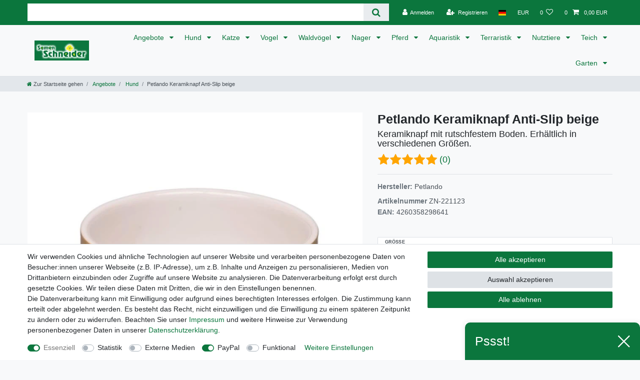

--- FILE ---
content_type: text/html; charset=UTF-8
request_url: https://www.zookauf-schneider.de/petlando-keramiknapf-anti-slip-beige_133260_28657
body_size: 94472
content:






<!DOCTYPE html>

<html lang="de" data-framework="vue" prefix="og: http://ogp.me/ns#" class="icons-loading">

<head>
                        

    <script type="text/javascript">
    (function() {
        var _availableConsents = {"necessary.consent":[true,[],null],"necessary.session":[true,[],null],"necessary.csrf":[true,["XSRF-TOKEN"],null],"necessary.shopbooster_cookie":[true,["plenty_cache"],null],"tracking.Uptain":[false,["uptain"],false],"tracking.googleAnalytics":[false,["\/^_ga\/","_ga","_gid","_gat"],false],"media.googleMaps":[null,[],null],"media.reCaptcha":[false,[],false],"paypal.paypal-cookies":[false,["X-PP-SILOVER","X-PP-L7","tsrc","paypalplus_session_v2"],true],"convenience.languageDetection":[null,[],null]};
        var _allowedCookies = ["plenty_cache","XSRF-TOKEN","plenty-shop-cookie","PluginSetPreview","SID_PLENTY_ADMIN_15880","PreviewCookie"] || [];

        window.ConsentManager = (function() {
            var _consents = (function() {
                var _rawCookie = document.cookie.split(";").filter(function (cookie) {
                    return cookie.trim().indexOf("plenty-shop-cookie=") === 0;
                })[0];

                if (!!_rawCookie) {
                    try {
                        _rawCookie = decodeURIComponent(_rawCookie);
                    } catch (e) {
                        document.cookie = "plenty-shop-cookie= ; expires = Thu, 01 Jan 1970 00:00:00 GMT"
                        return null;
                    }

                    try {
                        return JSON.parse(
                            _rawCookie.trim().substr("plenty-shop-cookie=".length)
                        );
                    } catch (e) {
                        return null;
                    }
                }
                return null;
            })();

            Object.keys(_consents || {}).forEach(function(group) {
                if(typeof _consents[group] === 'object' && _consents[group] !== null)
                {
                    Object.keys(_consents[group] || {}).forEach(function(key) {
                        var groupKey = group + "." + key;
                        if(_consents[group][key] && _availableConsents[groupKey] && _availableConsents[groupKey][1].length) {
                            Array.prototype.push.apply(_allowedCookies, _availableConsents[groupKey][1]);
                        }
                    });
                }
            });

            if(!_consents) {
                Object.keys(_availableConsents || {})
                    .forEach(function(groupKey) {
                        if(_availableConsents[groupKey] && ( _availableConsents[groupKey][0] || _availableConsents[groupKey][2] )) {
                            Array.prototype.push.apply(_allowedCookies, _availableConsents[groupKey][1]);
                        }
                    });
            }

            var _setResponse = function(key, response) {
                _consents = _consents || {};
                if(typeof key === "object" && typeof response === "undefined") {
                    _consents = key;
                    document.dispatchEvent(new CustomEvent("consent-change", {
                        detail: {key: null, value: null, data: key}
                    }));
                    _enableScriptsOnConsent();
                } else {
                    var groupKey = key.split(".")[0];
                    var consentKey = key.split(".")[1];
                    _consents[groupKey] = _consents[groupKey] || {};
                    if(consentKey === "*") {
                        Object.keys(_availableConsents).forEach(function(aKey) {
                            if(aKey.split(".")[0] === groupKey) {
                                _consents[groupKey][aKey.split(".")[1]] = response;
                            }
                        });
                    } else {
                        _consents[groupKey][consentKey] = response;
                    }
                    document.dispatchEvent(new CustomEvent("consent-change", {
                        detail: {key: key, value: response, data: _consents}
                    }));
                    _enableScriptsOnConsent();
                }
                if(!_consents.hasOwnProperty('_id')) {
                    _consents['_id'] = "11335885d260a981808c74cf2bd77502728db240";
                }

                Object.keys(_availableConsents).forEach(function(key) {
                    if((_availableConsents[key][1] || []).length > 0) {
                        if(_isConsented(key)) {
                            _availableConsents[key][1].forEach(function(cookie) {
                                if(_allowedCookies.indexOf(cookie) < 0) _allowedCookies.push(cookie);
                            });
                        } else {
                            _allowedCookies = _allowedCookies.filter(function(cookie) {
                                return _availableConsents[key][1].indexOf(cookie) < 0;
                            });
                        }
                    }
                });

                document.cookie = "plenty-shop-cookie=" + JSON.stringify(_consents) + "; path=/; secure";
            };
            var _hasResponse = function() {
                return _consents !== null;
            };

            var _expireDate = function() {
                var expireSeconds = 0;
                                const date = new Date();
                date.setSeconds(date.getSeconds() + expireSeconds);
                const offset = date.getTimezoneOffset() / 60;
                date.setHours(date.getHours() - offset)
                return date.toUTCString();
            }
            var _isConsented = function(key) {
                var groupKey = key.split(".")[0];
                var consentKey = key.split(".")[1];

                if (consentKey === "*") {
                    return Object.keys(_availableConsents).some(function (aKey) {
                        var aGroupKey = aKey.split(".")[0];
                        return aGroupKey === groupKey && _isConsented(aKey);
                    });
                } else {
                    if(!_hasResponse()) {
                        return _availableConsents[key][0] || _availableConsents[key][2];
                    }

                    if(_consents.hasOwnProperty(groupKey) && _consents[groupKey].hasOwnProperty(consentKey))
                    {
                        return !!_consents[groupKey][consentKey];
                    }
                    else {
                        if(!!_availableConsents[key])
                        {
                            return _availableConsents[key][0];
                        }

                        console.warn("Cookie has been blocked due to not being registered: " + key);
                        return false;
                    }
                }
            };
            var _getConsents = function() {
                var _result = {};
                Object.keys(_availableConsents).forEach(function(key) {
                    var groupKey = key.split(".")[0];
                    var consentKey = key.split(".")[1];
                    _result[groupKey] = _result[groupKey] || {};
                    if(consentKey !== "*") {
                        _result[groupKey][consentKey] = _isConsented(key);
                    }
                });
                return _result;
            };
            var _isNecessary = function(key) {
                return _availableConsents.hasOwnProperty(key) && _availableConsents[key][0];
            };
            var _enableScriptsOnConsent = function() {
                var elementsToEnable = document.querySelectorAll("script[data-cookie-consent]");
                Array.prototype.slice.call(elementsToEnable).forEach(function(el) {
                    if(el.dataset && el.dataset.cookieConsent && _isConsented(el.dataset.cookieConsent) && el.type !== "application/javascript") {
                        var newScript = document.createElement("script");
                        if(el.src) {
                            newScript.src = el.src;
                        } else {
                            newScript.textContent = el.textContent;
                        }
                        el.parentNode.replaceChild(newScript, el);
                    }
                });
            };
            window.addEventListener("load", _enableScriptsOnConsent);
                        // Cookie proxy
            (function() {
                var _data = {};
                var _splitCookieString = function(cookiesString) {

                    var _allCookies = cookiesString.split(";");
                    var regex = /[^=]+=[^;]*;?((?:expires|path|domain)=[^;]*;)*/gm;
                    var cookies = [];

                    _allCookies.forEach(function(cookie){
                        if(cookie.trim().indexOf("plenty-shop-cookie=") === 0) {
                            var cookieString = decodeURIComponent(cookiesString);
                            var match;
                            while((match = regex.exec(cookieString)) !== null) {
                                if(match.index === match.lastIndex) {
                                    regex.lastIndex++;
                                }
                                cookies.push(match[0]);
                            }
                        } else if(cookie.length) {
                            cookies.push(cookie);
                        }
                    });

                    return cookies;

                };
                var _parseCookies = function (cookiesString) {
                    return _splitCookieString(cookiesString).map(function(cookieString) {
                        return _parseCookie(cookieString);
                    });
                };
                var _parseCookie = function(cookieString) {
                    var cookie = {
                        name: null,
                        value: null,
                        params: {}
                    };
                    var match = /^([^=]+)=([^;]*);*((?:[^;]*;?)*)$/.exec(cookieString.trim());
                    if(match && match[1]) {
                        cookie.name = match[1];
                        cookie.value = match[2];

                        (match[3] || "").split(";").map(function(param) {
                            return /^([^=]+)=([^;]*);?$/.exec(param.trim());
                        }).filter(function(param) {
                            return !!param;
                        }).forEach(function(param) {
                            cookie.params[param[1]] = param[2];
                        });

                        if(cookie.params && !cookie.params.path) {
                            cookie.params.path = "/";
                        }
                    }

                    return cookie;
                };
                var _isAllowed = function(cookieName) {
                    return _allowedCookies.some(function(allowedCookie) {
                        var match = /^\/(.*)\/([gmiy]*)$/.exec(allowedCookie);
                        return (match && match[1] && (new RegExp(match[1], match[2])).test(cookieName))
                            || allowedCookie === cookieName;
                    });
                };
                var _set = function(cookieString) {
                    var cookie = _parseCookie(cookieString);
                                                                    var domainParts = (window.location.host || window.location.hostname).split(".");
                        if(domainParts[0] === "www") {
                            domainParts.shift();
                            cookie.domain = "." + domainParts.join(".");
                        } else {
                            cookie.domain = (window.location.host || window.location.hostname);
                        }
                                        if(cookie && cookie.name) {
                        if(_isAllowed(cookie.name)) {
                            var cookieValue = cookie.value || "";
                            _data[cookie.name] = cookieValue + Object.keys(cookie.params || {}).map(function(paramKey) {
                                                            if(paramKey === "expires") {
                                    return "";
                                }
                                                            return "; " + paramKey.trim() + "=" + cookie.params[paramKey].trim();
                            }).join("");
                        } else {
                            _data[cookie.name] = null;
                            console.warn("Cookie has been blocked due to privacy settings: " + cookie.name);
                        }
                        _update();
                    }
                };
                var _get = function() {
                    return Object.keys(_data).filter(function (key) {
                        return !!_data[key];
                    }).map(function (key) {
                        return key + "=" + (_data[key].split(";")[0]);
                    }).join("; ");
                };
                var _update = function() {
                    delete document.cookie;
                    var cookies = _parseCookies(document.cookie);
                    Object.keys(_data).forEach(function(key) {
                        if(!_data[key]) {
                            // unset cookie
                            var domains = (window.location.host || window.location.hostname).split(".");
                            while(domains.length > 1) {
                                document.cookie = key + "=; path=/; expires=Thu, 01 Jan 1970 00:00:01 GMT; domain="+domains.join(".");
                                document.cookie = key + "=; path=/; expires=Thu, 01 Jan 1970 00:00:01 GMT; domain=."+domains.join(".");
                                domains.shift();
                            }
                            document.cookie = key + "=; path=/; expires=Thu, 01 Jan 1970 00:00:01 GMT;";
                            delete _data[key];
                        } else {
                            var existingCookie = cookies.find(function(cookie) { return cookie.name === key; });
                            var parsedData = _parseCookie(key + "=" + _data[key]);
                            if(!existingCookie || existingCookie.value !== parsedData.value) {
                                document.cookie = key + "=" + _data[key];
                            } else {
                                // console.log('No changes to cookie: ' + key);
                            }
                        }
                    });

                    if(!document.__defineGetter__) {
                        Object.defineProperty(document, 'cookie', {
                            get: _get,
                            set: _set
                        });
                    } else {
                        document.__defineGetter__('cookie', _get);
                        document.__defineSetter__('cookie', _set);
                    }
                };

                _splitCookieString(document.cookie).forEach(function(cookie)
                {
                    _set(cookie);
                });

                _update();
            })();
            
            return {
                setResponse: _setResponse,
                hasResponse: _hasResponse,
                isConsented: _isConsented,
                getConsents: _getConsents,
                isNecessary: _isNecessary
            };
        })();
    })();
</script>


    
<meta charset="utf-8">
<meta http-equiv="X-UA-Compatible" content="IE=edge">
<meta name="viewport" content="width=device-width, initial-scale=1">
<meta name="generator" content="plentymarkets" />
<meta name="format-detection" content="telephone=no"> 
<link rel="icon" type="image/x-icon" href="/favicon.ico">



            <link rel="canonical" href="https://www.zookauf-schneider.de/petlando-keramiknapf-anti-slip-beige_133260_28657">
    
                        <link rel="alternate" hreflang="x-default" href="https://www.zookauf-schneider.de/petlando-keramiknapf-anti-slip-beige_133260_28657"/>
                    <link rel="alternate" hreflang="de" href="https://www.zookauf-schneider.de/petlando-keramiknapf-anti-slip-beige_133260_28657"/>
            
<style data-font="Custom-Font">
    
                
        .icons-loading .fa { visibility: hidden !important; }
</style>

<link rel="preload" href="https://cdn02.plentymarkets.com/30459l1iftbd/plugin/2/ceres/css/ceres-icons.css" as="style" onload="this.onload=null;this.rel='stylesheet';">
<noscript><link rel="stylesheet" href="https://cdn02.plentymarkets.com/30459l1iftbd/plugin/2/ceres/css/ceres-icons.css"></noscript>


<link rel="preload" as="style" href="https://cdn02.plentymarkets.com/30459l1iftbd/plugin/2/ceres/css/ceres-base.css?v=9563e2116c9ebc7cde220d50c07897b0ec3af0ce">
    <link rel="stylesheet" href="https://cdn02.plentymarkets.com/30459l1iftbd/plugin/2/ceres/css/ceres-base.css?v=9563e2116c9ebc7cde220d50c07897b0ec3af0ce">


<script type="application/javascript">
    /*! loadCSS. [c]2017 Filament Group, Inc. MIT License */
    /* This file is meant as a standalone workflow for
    - testing support for link[rel=preload]
    - enabling async CSS loading in browsers that do not support rel=preload
    - applying rel preload css once loaded, whether supported or not.
    */
    (function( w ){
        "use strict";
        // rel=preload support test
        if( !w.loadCSS ){
            w.loadCSS = function(){};
        }
        // define on the loadCSS obj
        var rp = loadCSS.relpreload = {};
        // rel=preload feature support test
        // runs once and returns a function for compat purposes
        rp.support = (function(){
            var ret;
            try {
                ret = w.document.createElement( "link" ).relList.supports( "preload" );
            } catch (e) {
                ret = false;
            }
            return function(){
                return ret;
            };
        })();

        // if preload isn't supported, get an asynchronous load by using a non-matching media attribute
        // then change that media back to its intended value on load
        rp.bindMediaToggle = function( link ){
            // remember existing media attr for ultimate state, or default to 'all'
            var finalMedia = link.media || "all";

            function enableStylesheet(){
                // unbind listeners
                if( link.addEventListener ){
                    link.removeEventListener( "load", enableStylesheet );
                } else if( link.attachEvent ){
                    link.detachEvent( "onload", enableStylesheet );
                }
                link.setAttribute( "onload", null );
                link.media = finalMedia;
            }

            // bind load handlers to enable media
            if( link.addEventListener ){
                link.addEventListener( "load", enableStylesheet );
            } else if( link.attachEvent ){
                link.attachEvent( "onload", enableStylesheet );
            }

            // Set rel and non-applicable media type to start an async request
            // note: timeout allows this to happen async to let rendering continue in IE
            setTimeout(function(){
                link.rel = "stylesheet";
                link.media = "only x";
            });
            // also enable media after 3 seconds,
            // which will catch very old browsers (android 2.x, old firefox) that don't support onload on link
            setTimeout( enableStylesheet, 3000 );
        };

        // loop through link elements in DOM
        rp.poly = function(){
            // double check this to prevent external calls from running
            if( rp.support() ){
                return;
            }
            var links = w.document.getElementsByTagName( "link" );
            for( var i = 0; i < links.length; i++ ){
                var link = links[ i ];
                // qualify links to those with rel=preload and as=style attrs
                if( link.rel === "preload" && link.getAttribute( "as" ) === "style" && !link.getAttribute( "data-loadcss" ) ){
                    // prevent rerunning on link
                    link.setAttribute( "data-loadcss", true );
                    // bind listeners to toggle media back
                    rp.bindMediaToggle( link );
                }
            }
        };

        // if unsupported, run the polyfill
        if( !rp.support() ){
            // run once at least
            rp.poly();

            // rerun poly on an interval until onload
            var run = w.setInterval( rp.poly, 500 );
            if( w.addEventListener ){
                w.addEventListener( "load", function(){
                    rp.poly();
                    w.clearInterval( run );
                } );
            } else if( w.attachEvent ){
                w.attachEvent( "onload", function(){
                    rp.poly();
                    w.clearInterval( run );
                } );
            }
        }


        // commonjs
        if( typeof exports !== "undefined" ){
            exports.loadCSS = loadCSS;
        }
        else {
            w.loadCSS = loadCSS;
        }
    }( typeof global !== "undefined" ? global : this ) );

    (function() {
        var checkIconFont = function() {
            if(!document.fonts || document.fonts.check("1em FontAwesome")) {
                document.documentElement.classList.remove('icons-loading');
            }
        };

        if(document.fonts) {
            document.fonts.addEventListener("loadingdone", checkIconFont);
            window.addEventListener("load", checkIconFont);
        }
        checkIconFont();
    })();
</script>

                    

<!-- Extend the existing style with a template -->
                            <script type="text/plain" data-cookie-consent="tracking.googleAnalytics" async src="https://www.googletagmanager.com/gtag/js?id=G-P1KF8GB2DJ"></script>
<script type="text/plain" data-cookie-consent="tracking.googleAnalytics">
    window.dataLayer = window.dataLayer || [];
    function gtag(){dataLayer.push(arguments);}

    gtag('consent', 'default', {
      'ad_storage': 'granted',
      'ad_user_data': 'granted',
      'ad_personalization': 'granted',
      'analytics_storage': 'granted'
    });

    gtag('js', new Date());

    gtag('config', 'G-P1KF8GB2DJ');

                gtag('set', 'anonymizeIp', true);
    </script>

            



    
    
                
    
    

    
    
    
    
    

                    


<meta name="robots" content="all">
    <meta name="description" content="Petlando Keramiknapf Anti-Slip mit rutschfestem Boden. Spülmaschinenfest. Erhältlich in verschiedenen Größen.">
    <meta name="keywords" content="petlando keramiknapf anti-slip,petlando,keramiknapf,anti-slip,beige,mit,rutschfestem,boden,rutschfester,napf,für,hund,hunde,katze,katzen">
<meta property="og:title" content="Petlando Keramiknapf Anti-Slip beige
         | Zookauf-Schneider Ihr Spezialist für Hundefutter, Katzenfutter und mehr"/>
<meta property="og:type" content="article"/>
<meta property="og:url" content="https://www.zookauf-schneider.de/petlando-keramiknapf-anti-slip-beige_133260_28657"/>
<meta property="og:image" content="https://cdn02.plentymarkets.com/30459l1iftbd/item/images/133260/full/Petlando-Keramiknapf-Anti-Slip-beige.jpg"/>
<meta property="thumbnail" content="https://cdn02.plentymarkets.com/30459l1iftbd/item/images/133260/full/Petlando-Keramiknapf-Anti-Slip-beige.jpg"/>

<script type="application/ld+json">
            {
                "@context"      : "https://schema.org/",
                "@type"         : "Product",
                "@id"           : "28657",
                "name"          : "Petlando Keramiknapf Anti-Slip beige",
                "category"      : "Hund",
                "releaseDate"   : "",
                "image"         : "https://cdn02.plentymarkets.com/30459l1iftbd/item/images/133260/full/Petlando-Keramiknapf-Anti-Slip-beige.jpg",
                "identifier"    : "28657",
                "description"   : "Petlando Keramiknapf Anti-Slip beige Keramiknapf mit rutschfestem Boden Spülmaschinenfest&amp;nbsp; Größen:&amp;nbsp; 200 ml = ca. ø&amp;nbsp; 400 ml = ca. ø 13,5 cm1150 ml = ca. ø 17,0 cm",
                "disambiguatingDescription" : "Keramiknapf mit rutschfestem Boden. Erhältlich in verschiedenen Größen.",
                "manufacturer"  : {
                    "@type"         : "Organization",
                    "name"          : "Petlando"
                },
                "brand"         : {
                    "@type"         : "Brand",
                    "name"          : "Petlando"
                },
                "sku"           : "28657",
                "gtin"          : "4260358298641",
                "gtin13"        : "4260358298641",
                "offers": {
                    "@type"         : "Offer",
                    "priceCurrency" : "EUR",
                    "price"         : "5.99",
                    "url"           : "https://www.zookauf-schneider.de/petlando-keramiknapf-anti-slip-beige_133260_28657",
                    "priceSpecification":[
                                                    {
                                "@type": "UnitPriceSpecification",
                                "price": "9.99",
                                "priceCurrency": "EUR",
                                "priceType": "ListPrice",
                                "referenceQuantity": {
                                    "@type": "QuantitativeValue",
                                    "value": "1",
                                    "unitCode": "C62"
                                }
                            },
                                                {
                            "@type": "UnitPriceSpecification",
                            "price": "5.99",
                            "priceCurrency": "EUR",
                            "priceType": "SalePrice",
                            "referenceQuantity": {
                                "@type": "QuantitativeValue",
                                "value": "1",
                                "unitCode": "C62"
                            }
                        }

                    ],
                    "availability"  : "https://schema.org/InStock",
                    "itemCondition" : "https://schema.org/NewCondition"
                },
                "depth": {
                    "@type"         : "QuantitativeValue",
                    "value"         : "0"
                },
                "width": {
                    "@type"         : "QuantitativeValue",
                    "value"         : "0"
                },
                "height": {
                    "@type"         : "QuantitativeValue",
                    "value"         : "0"
                },
                "weight": {
                    "@type"         : "QuantitativeValue",
                    "value"         : "0"
                }
            }
        </script>

<title>Petlando Keramiknapf Anti-Slip beige
         | Zookauf-Schneider Ihr Spezialist für Hundefutter, Katzenfutter und mehr</title>

                <style>#trustbadge-container-98e3dadd90eb493088abdc5597a70810 {
  z-index: 1 !important;
}

.top-bar{
background-color: #0b763d;
}

.ddown{
margin: -3px
}</style>
                                    <style>
    #paypal_loading_screen {
        display: none;
        position: fixed;
        z-index: 2147483640;
        top: 0;
        left: 0;
        width: 100%;
        height: 100%;
        overflow: hidden;

        transform: translate3d(0, 0, 0);

        background-color: black;
        background-color: rgba(0, 0, 0, 0.8);
        background: radial-gradient(ellipse closest-corner, rgba(0,0,0,0.6) 1%, rgba(0,0,0,0.8) 100%);

        color: #fff;
    }

    #paypal_loading_screen .paypal-checkout-modal {
        font-family: "HelveticaNeue", "HelveticaNeue-Light", "Helvetica Neue Light", helvetica, arial, sans-serif;
        font-size: 14px;
        text-align: center;

        box-sizing: border-box;
        max-width: 350px;
        top: 50%;
        left: 50%;
        position: absolute;
        transform: translateX(-50%) translateY(-50%);
        cursor: pointer;
        text-align: center;
    }

    #paypal_loading_screen.paypal-overlay-loading .paypal-checkout-message, #paypal_loading_screen.paypal-overlay-loading .paypal-checkout-continue {
        display: none;
    }

    .paypal-checkout-loader {
        display: none;
    }

    #paypal_loading_screen.paypal-overlay-loading .paypal-checkout-loader {
        display: block;
    }

    #paypal_loading_screen .paypal-checkout-modal .paypal-checkout-logo {
        cursor: pointer;
        margin-bottom: 30px;
        display: inline-block;
    }

    #paypal_loading_screen .paypal-checkout-modal .paypal-checkout-logo img {
        height: 36px;
    }

    #paypal_loading_screen .paypal-checkout-modal .paypal-checkout-logo img.paypal-checkout-logo-pp {
        margin-right: 10px;
    }

    #paypal_loading_screen .paypal-checkout-modal .paypal-checkout-message {
        font-size: 15px;
        line-height: 1.5;
        padding: 10px 0;
    }

    #paypal_loading_screen.paypal-overlay-context-iframe .paypal-checkout-message, #paypal_loading_screen.paypal-overlay-context-iframe .paypal-checkout-continue {
        display: none;
    }

    .paypal-spinner {
        height: 30px;
        width: 30px;
        display: inline-block;
        box-sizing: content-box;
        opacity: 1;
        filter: alpha(opacity=100);
        animation: rotation .7s infinite linear;
        border-left: 8px solid rgba(0, 0, 0, .2);
        border-right: 8px solid rgba(0, 0, 0, .2);
        border-bottom: 8px solid rgba(0, 0, 0, .2);
        border-top: 8px solid #fff;
        border-radius: 100%
    }

    .paypalSmartButtons div {
        margin-left: 10px;
        margin-right: 10px;
    }
</style>            <link rel="stylesheet" href="https://cdn02.plentymarkets.com/30459l1iftbd/plugin/2/feedback/css/main.css" media="none" onload="if(media!='all')media='all'">
<noscript><link rel="stylesheet" href="https://cdn02.plentymarkets.com/30459l1iftbd/plugin/2/feedback/css/main.css"></noscript>


    
                                    
    </head>

<body class="page-singleitem item-133260 variation-28657 ">

                    

<script>
    if('ontouchstart' in document.documentElement)
    {
        document.body.classList.add("touch");
    }
    else
    {
        document.body.classList.add("no-touch");
    }
</script>

<div id="vue-app" data-server-rendered="true" class="app"><div template="#vue-notifications" class="notification-wrapper"></div> <header id="page-header" class="sticky-top"><div class="container-max"><div class="row flex-row-reverse position-relative"><div id="page-header-parent" data-header-offset class="col-12 header-container"><div class="top-bar header-fw"><div class="container-max px-0 pr-lg-3"><div class="row mx-0 flex-row-reverse position-relative"><div class="top-bar-items search-permanent d-flex flex-grow-1 flex-column-reverse flex-md-row"><div class="always-visible-search flex-grow-1"><div class="container-max"><div class="position-relative"><div class="d-flex flex-grow-1 position-relative my-2"><input type="search" placeholder="" aria-label="Suchbegriff" value="" class="search-input flex-grow-1 px-3 py-2"> <button type="submit" aria-label="Suche" class="search-submit px-3"><i aria-hidden="true" class="fa fa-fw fa-search"></i></button></div> <!----></div></div></div> <div class="controls"><ul id="controlsList" class="controls-list mb-0 d-flex list-inline pl-2 pl-sm-1 pl-md-0"><li class="list-inline-item control-user"><!----></li> <li class="list-inline-item dropdown control-languages"><a data-toggle="collapse" data-testing="language-select" href="#countrySettings" aria-expanded="false" aria-controls="countrySettings" data-parent="#controlsList" aria-label="Land" class="nav-link"><i aria-hidden="true" class="flag-icon flag-icon-de"></i></a></li> <li class="list-inline-item dropdown control-languages"><a data-toggle="collapse" href="#currencySelect" aria-expanded="false" aria-controls="currencySelect" data-parent="#controlsList" data-testing="currency-select" aria-label="Währung" class="nav-link"><span>EUR</span></a></li> <li class="list-inline-item control-wish-list"><a href="/wish-list" rel="nofollow" aria-label="Wunschliste" class="nav-link"><span class="badge-right mr-1 d-none d-sm-inline">0</span> <i aria-hidden="true" class="fa fa-heart-o"></i></a></li> <li class="list-inline-item control-basket position-relative"><a href="#" class="toggle-basket-preview nav-link"><span class="mr-2">0</span> <i aria-hidden="true" class="fa fa-shopping-cart"></i> <span class="badge p-0 ml-2">0,00 EUR</span></a> <!----></li></ul></div></div></div></div> <div class="container-max px-0 px-lg-3"><div class="row mx-0 flex-row-reverse"><div id="currencySelect" class="cmp cmp-currency-select collapse"><div class="container-max"><div class="row py-3"><div class="currency-list col-12"><div class="list-title"><strong>Währung</strong> <hr></div> <ul class="row text-center text-sm-left"><li class="col-2 px-0 active"><a data-testing="EUR" href="?currency=EUR" rel="nofollow" class="nav-link">
                                                                                                    EUR <br class="d-block d-sm-none">(€)
                                                                                            </a></li></ul></div></div></div></div> <div id="countrySettings" class="cmp cmp-country-settings collapse"><div class="container-max"><div class="row py-3"><div class="col-12 col-lg-6"><div class="language-settings"><div class="list-title"><strong>Sprache</strong> <hr></div> <ul class="row"><li class="col-6 col-sm-4 px-0 active"><a href="https://www.zookauf-schneider.de/petlando-keramiknapf-anti-slip-beige_133260_28657" data-testing="lang-select-de" data-update-url class="nav-link"><i aria-hidden="true" class="flag-icon flag-icon-de"></i>
                                                        Deutsch
                                                    </a></li></ul></div></div> <div class="col-12 col-lg-6"><div class="shipping-settings"><div class="list-title"><strong>Lieferland</strong> <hr></div> <ul class="row"><li class="col-6 col-sm-4 px-0"><a data-toggle="collapse" href="#countrySettings" data-boundary="window" data-title="Bitte ändern Sie Ihre Adresse, um das Lieferland zu wechseln." aria-label="Bitte ändern Sie Ihre Adresse, um das Lieferland zu wechseln." class="nav-link"><i aria-hidden="true" class="flag-icon flag-icon-de"></i>
            Deutschland
        </a></li></ul></div></div></div></div></div></div></div></div> <nav class="navbar header-fw p-0 border-bottom megamenu unfixed"><div class="container-max d-block"><div class="row mx-0 position-relative d-flex"><div class="brand-wrapper px-lg-3 d-flex flex-fill"><a href="/" class="navbar-brand py-2"><picture data-alt="Zookauf-Schneider Ihr Spezialist für Hundefutter, Katzenfutter und mehr"><source srcset="https://cdn02.plentymarkets.com/30459l1iftbd/frontend/Startseite/Logos/Logo-Header.jpg"> <img src="https://cdn02.plentymarkets.com/30459l1iftbd/frontend/Startseite/Logos/Logo-Header.jpg" alt="Zookauf-Schneider Ihr Spezialist für Hundefutter, Katzenfutter und mehr" class="img-fluid"></picture></a> <button type="button" class="navbar-toggler d-lg-none p-3">
                    ☰
                </button></div> <div class="main-navbar-collapsable d-none d-lg-block"><ul class="mainmenu p-0 m-0 d-flex"><li class="ddown"><a href="/angebote" itemprop="name">
                        Angebote
                    </a> <ul data-level="1" class="collapse nav-dropdown-0"><li><ul class="collapse-inner"><li class="level1"><a href="/angebote/hund" itemprop="name">Hund</a></li></ul></li> <li><ul class="collapse-inner"><li class="level1"><a href="/angebote/katze" itemprop="name">Katze</a></li></ul></li> <li><ul class="collapse-inner"><li class="level1"><a href="/angebote/vogel" itemprop="name">Vogel</a></li></ul></li> <li><ul class="collapse-inner"><li class="level1"><a href="/angebote/nager" itemprop="name">Nager</a></li></ul></li> <li><ul class="collapse-inner"><li class="level1"><a href="/angebote/pferd" itemprop="name">Pferd</a></li></ul></li> <li><ul class="collapse-inner"><li class="level1"><a href="/angebote/aquaristik" itemprop="name">Aquaristik</a></li></ul></li> <li><ul class="collapse-inner"><li class="level1"><a href="/angebote/gartenteich" itemprop="name">Gartenteich</a></li></ul></li> <li><ul class="collapse-inner"><li class="level1"><a href="/angebote/garten" itemprop="name">Garten</a></li></ul></li></ul></li> <li class="ddown"><a href="/hund" itemprop="name">
                        Hund
                    </a> <ul data-level="1" class="collapse nav-dropdown-1"><li><ul class="collapse-inner"><li class="level1"><a href="/hund/hunde-trockenfutter" itemprop="name">Hunde-Trockenfutter</a></li> <li class="level2"><a href="/hund/hunde-trockenfutter/alpha-spirit" itemprop="name">Alpha Spirit</a></li> <li class="level2"><a href="/hund/hunde-trockenfutter/animonda" itemprop="name">Animonda</a></li> <li class="level2"><a href="/hund/hunde-trockenfutter/belcando" itemprop="name">Belcando</a></li> <li class="level2"><a href="/hund/hunde-trockenfutter/best-choice" itemprop="name">Best Choice</a></li> <li class="level2 bt-more"><a href="/hund/hunde-trockenfutter">Mehr...</a></li></ul></li> <li><ul class="collapse-inner"><li class="level1"><a href="/hund/hunde-nassfutter" itemprop="name">Hunde-Nassfutter</a></li> <li class="level2"><a href="/hund/hunde-nassfutter/animonda" itemprop="name">Animonda</a></li> <li class="level2"><a href="/hund/hunde-nassfutter/belcando" itemprop="name">Belcando</a></li> <li class="level2"><a href="/hund/hunde-nassfutter/black-canyon" itemprop="name">Black Canyon</a></li> <li class="level2"><a href="/hund/hunde-nassfutter/bosch" itemprop="name">Bosch</a></li> <li class="level2 bt-more"><a href="/hund/hunde-nassfutter">Mehr...</a></li></ul></li> <li><ul class="collapse-inner"><li class="level1"><a href="/hund/hunde-snacks" itemprop="name">Hunde-Snacks</a></li> <li class="level2"><a href="/hund/hunde-snacks/8in1" itemprop="name">8in1</a></li> <li class="level2"><a href="/hund/hunde-snacks/alpha-spirit" itemprop="name">Alpha Spirit</a></li> <li class="level2"><a href="/hund/hunde-snacks/amora" itemprop="name">Amora</a></li> <li class="level2"><a href="/hund/hunde-snacks/animonda" itemprop="name">Animonda</a></li> <li class="level2 bt-more"><a href="/hund/hunde-snacks">Mehr...</a></li></ul></li> <li><ul class="collapse-inner"><li class="level1"><a href="/hund/hunde-ergaenzungsfutter" itemprop="name">Hunde-Ergänzungsfutter</a></li> <li class="level2"><a href="/hund/hunde-ergaenzungsfutter/aufzucht" itemprop="name">Aufzucht</a></li> <li class="level2"><a href="/hund/hunde-ergaenzungsfutter/barf-ergaenzungen" itemprop="name">BARF Zusätze</a></li> <li class="level2"><a href="/hund/hunde-ergaenzungsfutter/futterergaenzungen" itemprop="name">Futterergänzung</a></li> <li class="level2"><a href="/hund/hunde-ergaenzungsfutter/gelenke-beweglichkeit" itemprop="name">Gelenke | Beweglichkeit</a></li> <li class="level2 bt-more"><a href="/hund/hunde-ergaenzungsfutter">Mehr...</a></li></ul></li> <li><ul class="collapse-inner"><li class="level1"><a href="/hund/hundeleinen" itemprop="name">Hundeleinen</a></li> <li class="level2"><a href="/hund/hundeleinen/fuehrleinen" itemprop="name">Führleinen</a></li> <li class="level2"><a href="/hund/hundeleinen/verstellbare-fuehrleinen" itemprop="name">Verstellbare Führleinen</a></li> <li class="level2"><a href="/hund/hundeleinen/reflektierende-leinen" itemprop="name">Reflektierende Leinen</a></li> <li class="level2"><a href="/hund/hundeleinen/retrieverleinen" itemprop="name">Retrieverleinen</a></li> <li class="level2 bt-more"><a href="/hund/hundeleinen">Mehr...</a></li></ul></li> <li><ul class="collapse-inner"><li class="level1"><a href="/hund/halsbaender" itemprop="name">Halsbänder</a></li> <li class="level2"><a href="/hund/halsbaender/nylon" itemprop="name">Nylon</a></li> <li class="level2"><a href="/hund/halsbaender/leder" itemprop="name">Leder</a></li> <li class="level2"><a href="/hund/halsbaender/reflektierend" itemprop="name">Reflektierend</a></li> <li class="level2"><a href="/hund/halsbaender/leuchtringe" itemprop="name">Leuchtringe</a></li> <li class="level2 bt-more"><a href="/hund/halsbaender">Mehr...</a></li></ul></li> <li><ul class="collapse-inner"><li class="level1"><a href="/hund/geschirre" itemprop="name">Geschirre</a></li> <li class="level2"><a href="/hund/geschirre/geschirre" itemprop="name">Geschirre</a></li> <li class="level2"><a href="/hund/geschirre/norweger-geschirre" itemprop="name">Norweger Geschirre</a></li> <li class="level2"><a href="/hund/geschirre/reflektierende-geschirre" itemprop="name">Reflektierende Geschirre</a></li> <li class="level2"><a href="/hund/geschirre/julius-k9" itemprop="name">Julius K9</a></li> <li class="level2 bt-more"><a href="/hund/geschirre">Mehr...</a></li></ul></li> <li><ul class="collapse-inner"><li class="level1"><a href="/hund/hundepflege" itemprop="name">Hundepflege</a></li> <li class="level2"><a href="/hund/hundepflege/augenpflege" itemprop="name">Augenpflege</a></li> <li class="level2"><a href="/hund/hundepflege/fellpflege" itemprop="name">Fellpflege</a></li> <li class="level2"><a href="/hund/hundepflege/gesundheit" itemprop="name">Gesundheit</a></li> <li class="level2"><a href="/hund/hundepflege/hautpflege" itemprop="name">Hautpflege</a></li> <li class="level2 bt-more"><a href="/hund/hundepflege">Mehr...</a></li></ul></li> <li><ul class="collapse-inner"><li class="level1"><a href="/hund/hundezubehoer" itemprop="name">Hundezubehör</a></li> <li class="level2"><a href="/hund/hundezubehoer/futteraufbewahrung" itemprop="name">Futteraufbewahrung</a></li> <li class="level2"><a href="/hund/hundezubehoer/hundewindeln" itemprop="name">Hundewindeln</a></li> <li class="level2"><a href="/hund/hundezubehoer/hundenaepfe" itemprop="name">Hundenäpfe</a></li> <li class="level2"><a href="/hund/hundezubehoer/hundeschuhe" itemprop="name">Hundeschuhe</a></li> <li class="level2 bt-more"><a href="/hund/hundezubehoer">Mehr...</a></li></ul></li> <li><ul class="collapse-inner"><li class="level1"><a href="/hund/hundeerziehung" itemprop="name">Hundeerziehung &amp; Training</a></li> <li class="level2"><a href="/hund/hundeerziehung/clicker" itemprop="name">Clicker etc.</a></li> <li class="level2"><a href="/hund/hundeerziehung/hundepfeifen" itemprop="name">Hundepfeifen</a></li> <li class="level2"><a href="/hund/hundeerziehung/maulkoerbe-maulschlaufen" itemprop="name">Maulkörbe &amp; Maulschlaufen</a></li> <li class="level2"><a href="/hund/hundeerziehung/ausbildungsgeschirr" itemprop="name">Ausbildungsgeschirre</a></li> <li class="level2 bt-more"><a href="/hund/hundeerziehung">Mehr...</a></li></ul></li> <li><ul class="collapse-inner"><li class="level1"><a href="/hund/hundespielzeug-hundesport" itemprop="name">Hundespielzeug &amp; Hundesport</a></li> <li class="level2"><a href="/hund/hundespielzeug-hundesport/hundespielzeug" itemprop="name">Hundespielzeug</a></li> <li class="level2"><a href="/hund/hundespielzeug-hundesport/intelligenz" itemprop="name">Intelligenz</a></li> <li class="level2"><a href="/hund/hundespielzeug-hundesport/schwimmzeug" itemprop="name">Schwimmspielzeug</a></li> <li class="level2"><a href="/hund/hundespielzeug-hundesport/apportieren" itemprop="name">Apportieren</a></li> <li class="level2 bt-more"><a href="/hund/hundespielzeug-hundesport">Mehr...</a></li></ul></li> <li><ul class="collapse-inner"><li class="level1"><a href="/hund/hunde-unterwegs" itemprop="name">Hunde unterwegs</a></li> <li class="level2"><a href="/hund/hunde-unterwegs/autozubehoer" itemprop="name">Autozubehör</a></li> <li class="level2"><a href="/hund/hunde-unterwegs/erste-hilfe-set" itemprop="name">Erste Hilfe Set</a></li> <li class="level2"><a href="/hund/hunde-unterwegs/fahrradzubehoer-anhaenger" itemprop="name">Fahrradzubehör &amp; Anhänger</a></li> <li class="level2"><a href="/hund/hunde-unterwegs/freilauftueren" itemprop="name">Freilauftüren</a></li> <li class="level2 bt-more"><a href="/hund/hunde-unterwegs">Mehr...</a></li></ul></li> <li><ul class="collapse-inner"><li class="level1"><a href="/hund/hundebekleidung" itemprop="name">Hundebekleidung</a></li> <li class="level2"><a href="/hund/hundebekleidung/maentel" itemprop="name">Mäntel</a></li> <li class="level2"><a href="/hund/hundebekleidung/pullover" itemprop="name">Pullover</a></li> <li class="level2"><a href="/hund/hundebekleidung/regenmaentel" itemprop="name">Regenmäntel</a></li> <li class="level2"><a href="/hund/hundebekleidung/wintermaentel" itemprop="name">Wintermäntel</a></li> <li class="level2 bt-more"><a href="/hund/hundebekleidung">Mehr...</a></li></ul></li> <li><ul class="collapse-inner"><li class="level1"><a href="/hund/hundebetten-hundekoerbe" itemprop="name">Hundebetten &amp; Hundekörbe</a></li> <li class="level2"><a href="/hund/hundebetten-hundekoerbe/hundebetten" itemprop="name">Hundebetten</a></li> <li class="level2"><a href="/hund/hundebetten-hundekoerbe/hundekissen" itemprop="name">Hundekissen</a></li> <li class="level2"><a href="/hund/hundebetten-hundekoerbe/hundedecken" itemprop="name">Hundedecken</a></li> <li class="level2"><a href="/hund/hundebetten-hundekoerbe/hundesofas" itemprop="name">Hundesofas</a></li> <li class="level2 bt-more"><a href="/hund/hundebetten-hundekoerbe">Mehr...</a></li></ul></li> <li><ul class="collapse-inner"><li class="level1"><a href="/hund/hundehuetten" itemprop="name">Hundehütten</a></li> <li class="level2"><a href="/hund/hundehuetten/trixie" itemprop="name">Trixie</a></li></ul></li></ul></li> <li class="ddown"><a href="/katze" itemprop="name">
                        Katze
                    </a> <ul data-level="1" class="collapse nav-dropdown-2"><li><ul class="collapse-inner"><li class="level1"><a href="/katze/katzen-trockenfutter" itemprop="name">Katzen-Trockenfutter</a></li> <li class="level2"><a href="/katze/katzen-trockenfutter/animonda" itemprop="name">Animonda</a></li> <li class="level2"><a href="/katze/katzen-trockenfutter/applaws" itemprop="name">Applaws</a></li> <li class="level2"><a href="/katze/katzen-trockenfutter/bewi-cat" itemprop="name">Bewi Cat</a></li> <li class="level2"><a href="/katze/katzen-trockenfutter/bozita" itemprop="name">Bozita</a></li> <li class="level2 bt-more"><a href="/katze/katzen-trockenfutter">Mehr...</a></li></ul></li> <li><ul class="collapse-inner"><li class="level1"><a href="/katze/katzen-nassfutter" itemprop="name">Katzen-Nassfutter</a></li> <li class="level2"><a href="/katze/katzen-nassfutter/amora" itemprop="name">Amora</a></li> <li class="level2"><a href="/katze/katzen-nassfutter/animonda" itemprop="name">Animonda</a></li> <li class="level2"><a href="/katze/katzen-nassfutter/applaws" itemprop="name">Applaws</a></li> <li class="level2"><a href="/katze/katzen-nassfutter/bewi-cat" itemprop="name">Bewi Cat</a></li> <li class="level2 bt-more"><a href="/katze/katzen-nassfutter">Mehr...</a></li></ul></li> <li><ul class="collapse-inner"><li class="level1"><a href="/katze/katzen-snacks" itemprop="name">Katzen-Snacks</a></li> <li class="level2"><a href="/katze/katzen-snacks/alpha-spirit" itemprop="name">Alpha Spirit</a></li> <li class="level2"><a href="/katze/katzen-snacks/animonda" itemprop="name">Animonda</a></li> <li class="level2"><a href="/katze/katzen-snacks/applaws" itemprop="name">Applaws</a></li> <li class="level2"><a href="/katze/katzen-snacks/brit" itemprop="name">Brit</a></li> <li class="level2 bt-more"><a href="/katze/katzen-snacks">Mehr...</a></li></ul></li> <li><ul class="collapse-inner"><li class="level1"><a href="/katze/katzen-ergaenzungsfutter" itemprop="name">Katzen-Ergänzungsfutter</a></li> <li class="level2"><a href="/katze/katzen-ergaenzungsfutter/aufzucht" itemprop="name">Aufzucht</a></li> <li class="level2"><a href="/katze/katzen-ergaenzungsfutter/barf-zusaetze" itemprop="name">BARF Zusätze</a></li> <li class="level2"><a href="/katze/katzen-ergaenzungsfutter/gelenke-beweglichkeit" itemprop="name">Gelenke | Beweglichkeit</a></li> <li class="level2"><a href="/katze/katzen-ergaenzungsfutter/gesundheit-wohlbefinden" itemprop="name">Gesundheit | Wohlbefinden</a></li> <li class="level2 bt-more"><a href="/katze/katzen-ergaenzungsfutter">Mehr...</a></li></ul></li> <li><ul class="collapse-inner"><li class="level1"><a href="/katze/katzenpflege" itemprop="name">Katzenpflege</a></li> <li class="level2"><a href="/katze/katzenpflege/augenpflege" itemprop="name">Augenpflege</a></li> <li class="level2"><a href="/katze/katzenpflege/fellpflege" itemprop="name">Fellpflege</a></li> <li class="level2"><a href="/katze/katzenpflege/gesundheit" itemprop="name">Gesundheit</a></li> <li class="level2"><a href="/katze/katzenpflege/hautpflege" itemprop="name">Hautpflege</a></li> <li class="level2 bt-more"><a href="/katze/katzenpflege">Mehr...</a></li></ul></li> <li><ul class="collapse-inner"><li class="level1"><a href="/katze/katzenzubehoer" itemprop="name">Katzenzubehör</a></li> <li class="level2"><a href="/katze/katzenzubehoer/futteraufbewahrung" itemprop="name">Futteraufbewahrung</a></li> <li class="level2"><a href="/katze/katzenzubehoer/halsbaender-garnituren" itemprop="name">Halsbänder &amp; Garnituren</a></li> <li class="level2"><a href="/katze/katzenzubehoer/katzenbrunnen" itemprop="name">Katzenbrunnen</a></li> <li class="level2"><a href="/katze/katzenzubehoer/katzennaepfe" itemprop="name">Katzennäpfe &amp; Futterautomaten</a></li> <li class="level2 bt-more"><a href="/katze/katzenzubehoer">Mehr...</a></li></ul></li> <li><ul class="collapse-inner"><li class="level1"><a href="/katze/katze-unterwegs" itemprop="name">Katze unterwegs</a></li> <li class="level2"><a href="/katze/katze-unterwegs/freilauftueren" itemprop="name">Freilauftüren</a></li> <li class="level2"><a href="/katze/katze-unterwegs/schutzvorrichtungen" itemprop="name">Schutzvorrichtungen</a></li> <li class="level2"><a href="/katze/katze-unterwegs/transportboxen" itemprop="name">Transportboxen</a></li> <li class="level2"><a href="/katze/katze-unterwegs/ortung" itemprop="name">Ortung</a></li> <li class="level2 bt-more"><a href="/katze/katze-unterwegs">Mehr...</a></li></ul></li> <li><ul class="collapse-inner"><li class="level1"><a href="/katze/katzenspielzeug" itemprop="name">Katzenspielzeug</a></li> <li class="level2"><a href="/katze/katzenspielzeug/katzenspielzeug" itemprop="name">Katzenspielzeug</a></li> <li class="level2"><a href="/katze/katzenspielzeug/maeuse-baelle" itemprop="name">Mäuse &amp; Bälle</a></li> <li class="level2"><a href="/katze/katzenspielzeug/spielangeln-wedel" itemprop="name">Spielangeln &amp; Wedel</a></li> <li class="level2"><a href="/katze/katzenspielzeug/spiel-rascheltunnel" itemprop="name">Spiel &amp; Rascheltunnel</a></li> <li class="level2 bt-more"><a href="/katze/katzenspielzeug">Mehr...</a></li></ul></li> <li><ul class="collapse-inner"><li class="level1"><a href="/katze/katzentoilette-katzenpflege" itemprop="name">Katzentoiletten &amp; Hygiene</a></li> <li class="level2"><a href="/katze/katzentoilette-katzenpflege/katzentoiletten" itemprop="name">Katzentoiletten</a></li> <li class="level2"><a href="/katze/katzentoilette-katzenpflege/streuschaufeln-toilettenzubehoer" itemprop="name">Streuschaufeln &amp; Toilettenzubehör</a></li></ul></li> <li><ul class="collapse-inner"><li class="level1"><a href="/katze/katzenstreu" itemprop="name">Katzenstreu</a></li> <li class="level2"><a href="/katze/katzenstreu/amora" itemprop="name">Amora</a></li> <li class="level2"><a href="/katze/katzenstreu/biokats" itemprop="name">Biokats</a></li> <li class="level2"><a href="/katze/katzenstreu/cat-s-best" itemprop="name">Cat´s Best</a></li> <li class="level2"><a href="/katze/katzenstreu/classic-cat-streu" itemprop="name">Classic Cat Streu</a></li> <li class="level2 bt-more"><a href="/katze/katzenstreu">Mehr...</a></li></ul></li> <li><ul class="collapse-inner"><li class="level1"><a href="/katze/kratzbaeume-kratzmoebel" itemprop="name">Kratzbäume &amp; Kratzmöbel</a></li> <li class="level2"><a href="/katze/kratzbaeume-kratzmoebel/kratzbaeume" itemprop="name">Kratzbäume</a></li> <li class="level2"><a href="/katze/kratzbaeume-kratzmoebel/kratzmoebel" itemprop="name">Kratzmöbel</a></li> <li class="level2"><a href="/katze/kratzbaeume-kratzmoebel/kratzbretter" itemprop="name">Kratzbretter</a></li> <li class="level2"><a href="/katze/kratzbaeume-kratzmoebel/kratzbaum-zubehoer" itemprop="name">Kratzbaum Zubehör</a></li> <li class="level2 bt-more"><a href="/katze/kratzbaeume-kratzmoebel">Mehr...</a></li></ul></li> <li><ul class="collapse-inner"><li class="level1"><a href="/katze/liegeplaetze-kuschelhoehlen" itemprop="name">Liegeplätze &amp; Kuschelhöhlen</a></li> <li class="level2"><a href="/katze/liegeplaetze-kuschelhoehlen/kuschelhoehlen" itemprop="name">Kuschelhöhlen</a></li> <li class="level2"><a href="/katze/liegeplaetze-kuschelhoehlen/katzenbetten" itemprop="name">Katzenbetten</a></li> <li class="level2"><a href="/katze/liegeplaetze-kuschelhoehlen/katzenkissen" itemprop="name">Katzenkissen</a></li> <li class="level2"><a href="/katze/liegeplaetze-kuschelhoehlen/liegemulden" itemprop="name">Liegemulden</a></li> <li class="level2 bt-more"><a href="/katze/liegeplaetze-kuschelhoehlen">Mehr...</a></li></ul></li></ul></li> <li class="ddown"><a href="/vogel" itemprop="name">
                        Vogel
                    </a> <ul data-level="1" class="collapse nav-dropdown-3"><li><ul class="collapse-inner"><li class="level1"><a href="/vogel/vogelfutter" itemprop="name">Vogelfutter</a></li> <li class="level2"><a href="/vogel/vogelfutter/exoten" itemprop="name">Exoten</a></li> <li class="level2"><a href="/vogel/vogelfutter/grosssittich" itemprop="name">Großsittich</a></li> <li class="level2"><a href="/vogel/vogelfutter/kanarien" itemprop="name">Kanarien</a></li> <li class="level2"><a href="/vogel/vogelfutter/papageien" itemprop="name">Papageien</a></li> <li class="level2 bt-more"><a href="/vogel/vogelfutter">Mehr...</a></li></ul></li> <li><ul class="collapse-inner"><li class="level1"><a href="/vogel/vogel-snacks" itemprop="name">Vogel Snacks</a></li> <li class="level2"><a href="/vogel/vogel-snacks/exoten" itemprop="name">Exoten</a></li> <li class="level2"><a href="/vogel/vogel-snacks/grosssittich" itemprop="name">Großsittich</a></li> <li class="level2"><a href="/vogel/vogel-snacks/kanarien" itemprop="name">Kanarien</a></li> <li class="level2"><a href="/vogel/vogel-snacks/papageien" itemprop="name">Papageien</a></li> <li class="level2 bt-more"><a href="/vogel/vogel-snacks">Mehr...</a></li></ul></li> <li><ul class="collapse-inner"><li class="level1"><a href="/vogel/vitamine-mineralstoffe" itemprop="name">Vitamine &amp; Mineralstoffe</a></li> <li class="level2"><a href="/vogel/vitamine-mineralstoffe/mineralstoffe" itemprop="name">Mineralstoffe</a></li> <li class="level2"><a href="/vogel/vitamine-mineralstoffe/vitamine" itemprop="name">Vitamine</a></li> <li class="level2"><a href="/vogel/vitamine-mineralstoffe/heilmittel" itemprop="name">Heilmittel</a></li></ul></li> <li><ul class="collapse-inner"><li class="level1"><a href="/vogel/vogel-pflege" itemprop="name">Vogel Pflege</a></li> <li class="level2"><a href="/vogel/vogel-pflege/kaefigpflege" itemprop="name">Käfigpflege</a></li> <li class="level2"><a href="/vogel/vogel-pflege/krallenpflege" itemprop="name">Krallenpflege</a></li> <li class="level2"><a href="/vogel/vogel-pflege/ungezieferbekaempfung" itemprop="name">Ungezieferbekämpfung</a></li></ul></li> <li><ul class="collapse-inner"><li class="level1"><a href="/vogel/vogelspielzeug" itemprop="name">Vogelspielzeug</a></li> <li class="level2"><a href="/vogel/vogelspielzeug/trixie" itemprop="name">Trixie</a></li></ul></li> <li><ul class="collapse-inner"><li class="level1"><a href="/vogel/vogel-kaefigzubehoer" itemprop="name">Vogel Käfigzubehör</a></li> <li class="level2"><a href="/vogel/vogel-kaefigzubehoer/badehaeuser" itemprop="name">Badehäuser</a></li> <li class="level2"><a href="/vogel/vogel-kaefigzubehoer/naepfe-traenken" itemprop="name">Näpfe &amp; Tränken</a></li> <li class="level2"><a href="/vogel/vogel-kaefigzubehoer/sitzstangen" itemprop="name">Sitzstangen</a></li></ul></li> <li><ul class="collapse-inner"><li class="level1"><a href="/vogel/vogel-einstreu" itemprop="name">Vogel Einstreu</a></li> <li class="level2"><a href="/vogel/vogel-einstreu/pflanzliches-streu" itemprop="name">Pflanzliches Streu</a></li> <li class="level2"><a href="/vogel/vogel-einstreu/versele-laga" itemprop="name">Versele Laga</a></li> <li class="level2"><a href="/vogel/vogel-einstreu/zookauf" itemprop="name">Zookauf</a></li></ul></li> <li><ul class="collapse-inner"><li class="level1"><a href="/vogel/vogel-nistkaesten-nistmaterial" itemprop="name">Vogel Nistkästen &amp; Nistmaterial</a></li> <li class="level2"><a href="/vogel/vogel-nistkaesten-nistmaterial/trixie" itemprop="name">Trixie</a></li></ul></li></ul></li> <li class="ddown"><a href="/waldvoegel" itemprop="name">
                        Waldvögel
                    </a> <ul data-level="1" class="collapse nav-dropdown-4"><li><ul class="collapse-inner"><li class="level1"><a href="/waldvoegel/futtermittel" itemprop="name">Futtermittel</a></li> <li class="level2"><a href="/waldvoegel/futtermittel/mischfutter" itemprop="name">Mischfutter</a></li> <li class="level2"><a href="/waldvoegel/futtermittel/sonnenblumenkerne" itemprop="name">Sonnenblumenkerne</a></li> <li class="level2"><a href="/waldvoegel/futtermittel/erdnuesse" itemprop="name">Erdnüsse</a></li> <li class="level2"><a href="/waldvoegel/futtermittel/fruechte" itemprop="name">Früchte</a></li> <li class="level2 bt-more"><a href="/waldvoegel/futtermittel">Mehr...</a></li></ul></li> <li><ul class="collapse-inner"><li class="level1"><a href="/waldvoegel/futterhaeuser" itemprop="name">Futterhäuser</a></li> <li class="level2"><a href="/waldvoegel/futterhaeuser/gardman" itemprop="name">Gardman</a></li> <li class="level2"><a href="/waldvoegel/futterhaeuser/pfiffikus" itemprop="name">Pfiffikus</a></li> <li class="level2"><a href="/waldvoegel/futterhaeuser/schneiders" itemprop="name">Schneiders</a></li> <li class="level2"><a href="/waldvoegel/futterhaeuser/siena-garden" itemprop="name">Siena Garden</a></li> <li class="level2 bt-more"><a href="/waldvoegel/futterhaeuser">Mehr...</a></li></ul></li> <li><ul class="collapse-inner"><li class="level1"><a href="/waldvoegel/nisthoehlen" itemprop="name">Nisthöhlen</a></li> <li class="level2"><a href="/waldvoegel/nisthoehlen/schwegler" itemprop="name">Schwegler</a></li></ul></li> <li><ul class="collapse-inner"><li class="level1"><a href="/waldvoegel/vogeltraenken" itemprop="name">Vogeltränken</a></li> <li class="level2"><a href="/waldvoegel/vogeltraenken/trixie" itemprop="name">Trixie</a></li></ul></li></ul></li> <li class="ddown"><a href="/nager" itemprop="name">
                        Nager
                    </a> <ul data-level="1" class="collapse nav-dropdown-5"><li><ul class="collapse-inner"><li class="level1"><a href="/nager/nagerfutter" itemprop="name">Nagerfutter</a></li> <li class="level2"><a href="/nager/nagerfutter/zwergkaninchen" itemprop="name">Zwergkaninchen</a></li> <li class="level2"><a href="/nager/nagerfutter/meerschweinchen" itemprop="name">Meerschweinchen</a></li> <li class="level2"><a href="/nager/nagerfutter/chinchilla" itemprop="name">Chinchilla</a></li> <li class="level2"><a href="/nager/nagerfutter/degu" itemprop="name">Degu</a></li> <li class="level2 bt-more"><a href="/nager/nagerfutter">Mehr...</a></li></ul></li> <li><ul class="collapse-inner"><li class="level1"><a href="/nager/heu-stroh" itemprop="name">Heu &amp; Stroh</a></li> <li class="level2"><a href="/nager/heu-stroh/bunny" itemprop="name">Bunny</a></li> <li class="level2"><a href="/nager/heu-stroh/der-heubaron" itemprop="name">Der Heubaron</a></li> <li class="level2"><a href="/nager/heu-stroh/zookauf" itemprop="name">Zookauf</a></li></ul></li> <li><ul class="collapse-inner"><li class="level1"><a href="/nager/einstreu" itemprop="name">Einstreu</a></li> <li class="level2"><a href="/nager/einstreu/back-2-nature" itemprop="name">back-2-nature</a></li> <li class="level2"><a href="/nager/einstreu/chipsi" itemprop="name">Chipsi</a></li> <li class="level2"><a href="/nager/einstreu/classic" itemprop="name">Classic</a></li> <li class="level2"><a href="/nager/einstreu/zolux" itemprop="name">Hugro</a></li> <li class="level2 bt-more"><a href="/nager/einstreu">Mehr...</a></li></ul></li> <li><ul class="collapse-inner"><li class="level1"><a href="/nager/nagerpflege" itemprop="name">Nagerpflege</a></li> <li class="level2"><a href="/nager/nagerpflege/kaefigpflege" itemprop="name">Käfigpflege</a></li> <li class="level2"><a href="/nager/nagerpflege/krallenpflege" itemprop="name">Krallenpflege</a></li> <li class="level2"><a href="/nager/nagerpflege/hautpflege" itemprop="name">Hautpflege</a></li> <li class="level2"><a href="/nager/nagerpflege/fellpflege" itemprop="name">Fellpflege</a></li> <li class="level2 bt-more"><a href="/nager/nagerpflege">Mehr...</a></li></ul></li> <li><ul class="collapse-inner"><li class="level1"><a href="/nager/kaefigzubehoer" itemprop="name"> Käfigzubehör</a></li> <li class="level2"><a href="/nager/kaefigzubehoer/naepfe-traenken" itemprop="name">Näpfe &amp; Tränken</a></li> <li class="level2"><a href="/nager/kaefigzubehoer/heuraufen" itemprop="name">Heuraufen</a></li> <li class="level2"><a href="/nager/kaefigzubehoer/nagerhaeuser" itemprop="name">Nagerhäuser</a></li> <li class="level2"><a href="/nager/kaefigzubehoer/einrichtung" itemprop="name">Einrichtung</a></li> <li class="level2 bt-more"><a href="/nager/kaefigzubehoer">Mehr...</a></li></ul></li> <li><ul class="collapse-inner"><li class="level1"><a href="/nager/kleintierstaelle" itemprop="name">Kleintierställe</a></li> <li class="level2"><a href="/nager/kleintierstaelle/outdoor" itemprop="name">Outdoor</a></li></ul></li> <li><ul class="collapse-inner"><li class="level1"><a href="/nager/kleintier-freigehege" itemprop="name">Kleintier-Freigehege</a></li> <li class="level2"><a href="/nager/kleintier-freigehege/freigehege" itemprop="name">Freigehege</a></li> <li class="level2"><a href="/nager/kleintier-freigehege/kleintier-haeuser" itemprop="name">Kleintier-Häuser</a></li></ul></li> <li><ul class="collapse-inner"><li class="level1"><a href="/nager/transport-kleintiere" itemprop="name">Transport Kleintiere</a></li> <li class="level2"><a href="/nager/transport-kleintiere/trixie" itemprop="name">Trixie</a></li></ul></li> <li><ul class="collapse-inner"><li class="level1"><a href="/nager/zubehoer" itemprop="name">Zubehör</a></li> <li class="level2"><a href="/nager/zubehoer/kleintier-geschirre" itemprop="name">Kleintier-Geschirre</a></li></ul></li></ul></li> <li class="ddown"><a href="/pferd" itemprop="name">
                        Pferd
                    </a> <ul data-level="1" class="collapse nav-dropdown-6"><li><ul class="collapse-inner"><li class="level1"><a href="/pferd/pferdefuttermittel" itemprop="name">Pferdefutter</a></li> <li class="level2"><a href="/pferd/pferdefuttermittel/pferde-hauptfutter" itemprop="name">Pferde Hauptfutter</a></li> <li class="level2"><a href="/pferd/pferdefuttermittel/pferde-einzelfutter" itemprop="name">Pferde Einzelfutter</a></li> <li class="level2"><a href="/pferd/pferdefuttermittel/pferde-mineralfutter" itemprop="name">Pferde Mineralfutter</a></li> <li class="level2"><a href="/pferd/pferdefuttermittel/pferde-futterzusaetze" itemprop="name">Pferde Futterzusätze</a></li> <li class="level2 bt-more"><a href="/pferd/pferdefuttermittel">Mehr...</a></li></ul></li> <li><ul class="collapse-inner"><li class="level1"><a href="/pferd/pferdeleckerlis" itemprop="name">Pferdeleckerlis</a></li> <li class="level2"><a href="/pferd/pferdeleckerlis/eggersmann" itemprop="name">Eggersmann</a></li> <li class="level2"><a href="/pferd/pferdeleckerlis/est" itemprop="name">EST</a></li> <li class="level2"><a href="/pferd/pferdeleckerlis/green-valley" itemprop="name">Green Valley</a></li> <li class="level2"><a href="/pferd/pferdeleckerlis/josera" itemprop="name">Josera</a></li> <li class="level2 bt-more"><a href="/pferd/pferdeleckerlis">Mehr...</a></li></ul></li> <li><ul class="collapse-inner"><li class="level1"><a href="/pferd/weidezaun" itemprop="name">Weidezaun</a></li> <li class="level2"><a href="/pferd/weidezaun/weidezaunpfaehle" itemprop="name">Weidezaunpfähle</a></li> <li class="level2"><a href="/pferd/weidezaun/baender-litzen-seile" itemprop="name">Bänder, Litzen &amp; Seile</a></li> <li class="level2"><a href="/pferd/weidezaun/isolatoren" itemprop="name">Isolatoren</a></li> <li class="level2"><a href="/pferd/weidezaun/batterien" itemprop="name">Batterien</a></li> <li class="level2 bt-more"><a href="/pferd/weidezaun">Mehr...</a></li></ul></li> <li><ul class="collapse-inner"><li class="level1"><a href="/pferd/pflegeprodukte" itemprop="name">Pflegeprodukte</a></li> <li class="level2"><a href="/pferd/pflegeprodukte/gesundheit" itemprop="name">Gesundheit</a></li> <li class="level2"><a href="/pferd/pflegeprodukte/haut-fellpflege" itemprop="name">Haut- &amp; Fellpflege</a></li> <li class="level2"><a href="/pferd/pflegeprodukte/hufpflege" itemprop="name">Hufpflege</a></li> <li class="level2"><a href="/pferd/pflegeprodukte/insektenschutz" itemprop="name">Insektenschutz</a></li> <li class="level2 bt-more"><a href="/pferd/pflegeprodukte">Mehr...</a></li></ul></li> <li><ul class="collapse-inner"><li class="level1"><a href="/pferd/stall-hofbedarf" itemprop="name">Stall- &amp; Hofbedarf</a></li> <li class="level2"><a href="/pferd/stall-hofbedarf/futtertroege" itemprop="name">Futtertröge</a></li> <li class="level2"><a href="/pferd/stall-hofbedarf/reinigung" itemprop="name">Reinigung</a></li></ul></li></ul></li> <li class="ddown"><a href="/aquaristik" itemprop="name">
                        Aquaristik
                    </a> <ul data-level="1" class="collapse nav-dropdown-7"><li><ul class="collapse-inner"><li class="level1"><a href="/aquaristik/fischfutter-zubehoer" itemprop="name">Fischfutter &amp; Zubehör</a></li> <li class="level2"><a href="/aquaristik/fischfutter-zubehoer/jbl" itemprop="name">JBL</a></li> <li class="level2"><a href="/aquaristik/fischfutter-zubehoer/sera" itemprop="name">Sera</a></li> <li class="level2"><a href="/aquaristik/fischfutter-zubehoer/tetra" itemprop="name">Tetra</a></li></ul></li> <li><ul class="collapse-inner"><li class="level1"><a href="/aquaristik/heilmittel-und-vitamine" itemprop="name">Heilmittel und Vitamine</a></li> <li class="level2"><a href="/aquaristik/heilmittel-und-vitamine/dennerle" itemprop="name">Dennerle</a></li> <li class="level2"><a href="/aquaristik/heilmittel-und-vitamine/jbl" itemprop="name">JBL</a></li> <li class="level2"><a href="/aquaristik/heilmittel-und-vitamine/sera" itemprop="name">sera</a></li> <li class="level2"><a href="/aquaristik/heilmittel-und-vitamine/tetra" itemprop="name">Tetra</a></li> <li class="level2 bt-more"><a href="/aquaristik/heilmittel-und-vitamine">Mehr...</a></li></ul></li> <li><ul class="collapse-inner"><li class="level1"><a href="/aquaristik/aquarien" itemprop="name">Aquarien</a></li> <li class="level2"><a href="/aquaristik/aquarien/oase" itemprop="name">Oase</a></li> <li class="level2"><a href="/aquaristik/aquarien/zubehoer" itemprop="name">Zubehör</a></li></ul></li> <li><ul class="collapse-inner"><li class="level1"><a href="/aquaristik/aquarien-filter-pumpen" itemprop="name">Aquarien Filter &amp; Pumpen</a></li> <li class="level2"><a href="/aquaristik/aquarien-filter-pumpen/aquarien-innenfilter" itemprop="name">Aquarien Innenfilter</a></li> <li class="level2"><a href="/aquaristik/aquarien-filter-pumpen/aquarien-aussenfilter" itemprop="name">Aquarien Aussenfilter</a></li> <li class="level2"><a href="/aquaristik/aquarien-filter-pumpen/aquarien-pumpen" itemprop="name">Aquarien Pumpen</a></li> <li class="level2"><a href="/aquaristik/aquarien-filter-pumpen/filtermaterial" itemprop="name">Filtermaterial</a></li> <li class="level2 bt-more"><a href="/aquaristik/aquarien-filter-pumpen">Mehr...</a></li></ul></li> <li><ul class="collapse-inner"><li class="level1"><a href="/aquaristik/aquarien-technik" itemprop="name">Aquarien Technik</a></li> <li class="level2"><a href="/aquaristik/aquarien-technik/heizer" itemprop="name">Heizer</a></li> <li class="level2"><a href="/aquaristik/aquarien-technik/uv-c-wasserklaerer" itemprop="name">UV-C Wasserklärer</a></li> <li class="level2"><a href="/aquaristik/aquarien-technik/aquarien-co2" itemprop="name">Aquarien Co2</a></li> <li class="level2"><a href="/aquaristik/aquarien-technik/beleuchtung" itemprop="name">Beleuchtung</a></li> <li class="level2 bt-more"><a href="/aquaristik/aquarien-technik">Mehr...</a></li></ul></li> <li><ul class="collapse-inner"><li class="level1"><a href="/aquaristik/aquarien-zubehoer" itemprop="name">Aquarien Zubehör</a></li> <li class="level2"><a href="/aquaristik/aquarien-zubehoer/bodengrundreinigen" itemprop="name">Bodengrundreinigen</a></li> <li class="level2"><a href="/aquaristik/aquarien-zubehoer/silikom-kleber" itemprop="name">Silikom &amp; Kleber</a></li> <li class="level2"><a href="/aquaristik/aquarien-zubehoer/wasserwechsel" itemprop="name">Wasserwechsel</a></li> <li class="level2"><a href="/aquaristik/aquarien-zubehoer/scheibenreiniger" itemprop="name">Scheibenreiniger</a></li> <li class="level2 bt-more"><a href="/aquaristik/aquarien-zubehoer">Mehr...</a></li></ul></li> <li><ul class="collapse-inner"><li class="level1"><a href="/aquaristik/aquarien-wasserpflege" itemprop="name">Aquarien Wasserpflege</a></li> <li class="level2"><a href="/aquaristik/aquarien-wasserpflege/algenbekaempfung" itemprop="name">Algenbekämpfung</a></li> <li class="level2"><a href="/aquaristik/aquarien-wasserpflege/bakterienpraeparate" itemprop="name">Bakterienpräparate</a></li> <li class="level2"><a href="/aquaristik/aquarien-wasserpflege/gh-kh-ph-korrektur" itemprop="name">GH,KH &amp; pH korrektur</a></li> <li class="level2"><a href="/aquaristik/aquarien-wasserpflege/wasseraufbereiter" itemprop="name">Wasseraufbereiter</a></li> <li class="level2 bt-more"><a href="/aquaristik/aquarien-wasserpflege">Mehr...</a></li></ul></li> <li><ul class="collapse-inner"><li class="level1"><a href="/aquaristik/aquarienpflanzen-pflege" itemprop="name">Aquarienpflanzen &amp; Pflege</a></li> <li class="level2"><a href="/aquaristik/aquarienpflanzen-pflege/bodengrund" itemprop="name">Bodengrund</a></li> <li class="level2"><a href="/aquaristik/aquarienpflanzen-pflege/pflanzenduenger" itemprop="name">Pflanzendünger</a></li> <li class="level2"><a href="/aquaristik/aquarienpflanzen-pflege/zubehoer" itemprop="name">Zubehör</a></li></ul></li> <li><ul class="collapse-inner"><li class="level1"><a href="/aquaristik/aquarien-dekoration" itemprop="name">Aquarien Dekoration</a></li> <li class="level2"><a href="/aquaristik/aquarien-dekoration/aquarien-farbkies" itemprop="name">Aquarien Farbkies</a></li> <li class="level2"><a href="/aquaristik/aquarien-dekoration/aquarien-naturkies" itemprop="name">Aquarien Naturkies</a></li> <li class="level2"><a href="/aquaristik/aquarien-dekoration/sonstige-dekoration" itemprop="name">Sonstige Dekoration</a></li></ul></li></ul></li> <li class="ddown"><a href="/terraristik" itemprop="name">
                        Terraristik
                    </a> <ul data-level="1" class="collapse nav-dropdown-8"><li><ul class="collapse-inner"><li class="level1"><a href="/terraristik/pflege-und-heilmittel" itemprop="name">Pflege- und Heilmittel</a></li> <li class="level2"><a href="/terraristik/pflege-und-heilmittel/schaedlingsbekaempfung" itemprop="name">Schädlingsbekämpfung</a></li></ul></li></ul></li> <li class="ddown"><a href="/nutztiere" itemprop="name">
                        Nutztiere
                    </a> <ul data-level="1" class="collapse nav-dropdown-9"><li><ul class="collapse-inner"><li class="level1"><a href="/nutztiere/gefluegel" itemprop="name">Geflügel</a></li> <li class="level2"><a href="/nutztiere/gefluegel/huhn" itemprop="name">Huhn</a></li> <li class="level2"><a href="/nutztiere/gefluegel/ente" itemprop="name">Ente</a></li> <li class="level2"><a href="/nutztiere/gefluegel/gans" itemprop="name">Gans</a></li> <li class="level2"><a href="/nutztiere/gefluegel/pute" itemprop="name">Pute</a></li> <li class="level2 bt-more"><a href="/nutztiere/gefluegel">Mehr...</a></li></ul></li> <li><ul class="collapse-inner"><li class="level1"><a href="/nutztiere/rind" itemprop="name">Rind</a></li> <li class="level2"><a href="/nutztiere/rind/aufzucht" itemprop="name">Aufzucht</a></li> <li class="level2"><a href="/nutztiere/rind/mineralfutter" itemprop="name">Mineralfutter</a></li> <li class="level2"><a href="/nutztiere/rind/ergaenzungsfutter" itemprop="name">Ergänzungsfutter</a></li> <li class="level2"><a href="/nutztiere/rind/ungezieferbekaempfung" itemprop="name">Ungezieferbekämpfung</a></li> <li class="level2 bt-more"><a href="/nutztiere/rind">Mehr...</a></li></ul></li> <li><ul class="collapse-inner"><li class="level1"><a href="/nutztiere/schaf" itemprop="name">Schaf</a></li> <li class="level2"><a href="/nutztiere/schaf/aufzucht" itemprop="name">Aufzucht</a></li> <li class="level2"><a href="/nutztiere/schaf/futtermittel" itemprop="name">Futtermittel</a></li> <li class="level2"><a href="/nutztiere/schaf/mineralfutter" itemprop="name">Mineralfutter</a></li> <li class="level2"><a href="/nutztiere/schaf/ergaenzungsfutter" itemprop="name">Ergänzungsfutter</a></li> <li class="level2 bt-more"><a href="/nutztiere/schaf">Mehr...</a></li></ul></li> <li><ul class="collapse-inner"><li class="level1"><a href="/nutztiere/ziege" itemprop="name">Ziege</a></li> <li class="level2"><a href="/nutztiere/ziege/aufzucht" itemprop="name">Aufzucht</a></li> <li class="level2"><a href="/nutztiere/ziege/futtermittel" itemprop="name">Futtermittel</a></li> <li class="level2"><a href="/nutztiere/ziege/mineralfutter" itemprop="name">Mineralfutter</a></li> <li class="level2"><a href="/nutztiere/ziege/ungezieferbekaempfung" itemprop="name">Ungezieferbekämpfung</a></li> <li class="level2 bt-more"><a href="/nutztiere/ziege">Mehr...</a></li></ul></li></ul></li> <li class="ddown"><a href="/teich" itemprop="name">
                        Teich
                    </a> <ul data-level="1" class="collapse nav-dropdown-10"><li><ul class="collapse-inner"><li class="level1"><a href="/teich/fischfutter" itemprop="name">Fischfutter</a></li> <li class="level2"><a href="/teich/fischfutter/alkote" itemprop="name">ALKOTE</a></li> <li class="level2"><a href="/teich/fischfutter/classic" itemprop="name">Classic</a></li> <li class="level2"><a href="/teich/fischfutter/jbl" itemprop="name">JBL</a></li> <li class="level2"><a href="/teich/fischfutter/ropofish" itemprop="name">RopoFish</a></li> <li class="level2 bt-more"><a href="/teich/fischfutter">Mehr...</a></li></ul></li> <li><ul class="collapse-inner"><li class="level1"><a href="/teich/fischgesundheit" itemprop="name">Fischgesundheit</a></li> <li class="level2"><a href="/teich/fischgesundheit/sera" itemprop="name">Sera</a></li> <li class="level2"><a href="/teich/fischgesundheit/tetra" itemprop="name">Tetra</a></li></ul></li> <li><ul class="collapse-inner"><li class="level1"><a href="/teich/teichpflege" itemprop="name">Teichpflege</a></li> <li class="level2"><a href="/teich/teichpflege/algenbekaempfung" itemprop="name">Algenbekämpfung</a></li> <li class="level2"><a href="/teich/teichpflege/desinfektion" itemprop="name">Desinfektion</a></li> <li class="level2"><a href="/teich/teichpflege/pflanzenduenger" itemprop="name">Pflanzendünger</a></li> <li class="level2"><a href="/teich/teichpflege/wasserpflege" itemprop="name">Wasserpflege</a></li> <li class="level2 bt-more"><a href="/teich/teichpflege">Mehr...</a></li></ul></li> <li><ul class="collapse-inner"><li class="level1"><a href="/teich/teichtechnik" itemprop="name">Teichtechnik</a></li> <li class="level2"><a href="/teich/teichtechnik/teichfilter" itemprop="name">Teichfilter</a></li> <li class="level2"><a href="/teich/teichtechnik/teichpumpen" itemprop="name">Teichpumpen</a></li> <li class="level2"><a href="/teich/teichtechnik/teichbeluefter" itemprop="name">Teichbelüfter</a></li> <li class="level2"><a href="/teich/teichtechnik/teichbeleuchtung" itemprop="name">Teichbeleuchtung</a></li> <li class="level2 bt-more"><a href="/teich/teichtechnik">Mehr...</a></li></ul></li> <li><ul class="collapse-inner"><li class="level1"><a href="/teich/teichbau" itemprop="name">Teichbau</a></li> <li class="level2"><a href="/teich/teichbau/schlaeuche-verbinder" itemprop="name">Schläuche &amp; Verbinder</a></li> <li class="level2"><a href="/teich/teichbau/teichbepflanzung" itemprop="name">Teichbepflanzung</a></li> <li class="level2"><a href="/teich/teichbau/folien-vlies" itemprop="name">Folien &amp; Vlies</a></li> <li class="level2"><a href="/teich/teichbau/folienkleber" itemprop="name">Folienkleber</a></li> <li class="level2 bt-more"><a href="/teich/teichbau">Mehr...</a></li></ul></li> <li><ul class="collapse-inner"><li class="level1"><a href="/teich/teichzubehoer" itemprop="name">Teichzubehör</a></li> <li class="level2"><a href="/teich/teichzubehoer/dekorationen" itemprop="name">Dekorationen</a></li> <li class="level2"><a href="/teich/teichzubehoer/kescher" itemprop="name">Kescher</a></li> <li class="level2"><a href="/teich/teichzubehoer/teichnetze" itemprop="name">Teichnetze</a></li> <li class="level2"><a href="/teich/teichzubehoer/teichwerkzeuge" itemprop="name">Teichwerkzeuge</a></li> <li class="level2 bt-more"><a href="/teich/teichzubehoer">Mehr...</a></li></ul></li> <li><ul class="collapse-inner"><li class="level1"><a href="/teich/winterschutz" itemprop="name">Winterschutz</a></li></ul></li></ul></li> <li class="ddown"><a href="/garten" itemprop="name">
                        Garten
                    </a> <ul data-level="1" class="collapse nav-dropdown-11"><li><ul class="collapse-inner"><li class="level1"><a href="/garten/saemereien" itemprop="name">Sämereien</a></li> <li class="level2"><a href="/garten/saemereien/futterpflanzen" itemprop="name">Futterpflanzen</a></li></ul></li> <li><ul class="collapse-inner"><li class="level1"><a href="/garten/duenger" itemprop="name">Dünger</a></li> <li class="level2"><a href="/garten/duenger/nutzgarten" itemprop="name">Nutzgarten</a></li> <li class="level2"><a href="/garten/duenger/ziergarten" itemprop="name">Ziergarten</a></li></ul></li> <li><ul class="collapse-inner"><li class="level1"><a href="/garten/pflanzenschutz" itemprop="name">Pflanzenschutz</a></li> <li class="level2"><a href="/garten/pflanzenschutz/unkrautvernichtung-herbizide" itemprop="name">Unkrautvernichtung / Herbizide</a></li></ul></li> <li><ul class="collapse-inner"><li class="level1"><a href="/garten/rasen" itemprop="name">Rasen</a></li> <li class="level2"><a href="/garten/rasen/rasensamen" itemprop="name">Rasensamen</a></li> <li class="level2"><a href="/garten/rasen/rasenduenger" itemprop="name">Rasendünger</a></li> <li class="level2"><a href="/garten/rasen/bodenhilfsstoffe" itemprop="name">Bodenhilfsstoffe</a></li> <li class="level2"><a href="/garten/rasen/zubehoer" itemprop="name">Zubehör</a></li> <li class="level2 bt-more"><a href="/garten/rasen">Mehr...</a></li></ul></li> <li><ul class="collapse-inner"><li class="level1"><a href="/garten/pflanzgefaesse" itemprop="name">Pflanzgefäße</a></li> <li class="level2"><a href="/garten/pflanzgefaesse/lechuza" itemprop="name">Lechuza</a></li></ul></li> <li><ul class="collapse-inner"><li class="level1"><a href="/garten/gartengeraete" itemprop="name">Gartengeräte</a></li> <li class="level2"><a href="/garten/gartengeraete/gartengeraete" itemprop="name">Gartengeräte</a></li> <li class="level2"><a href="/garten/gartengeraete/elektrogeraete" itemprop="name">Elektrogeräte</a></li> <li class="level2"><a href="/garten/gartengeraete/akkugeraete" itemprop="name">Akkugeräte</a></li> <li class="level2"><a href="/garten/gartengeraete/motorgeraete" itemprop="name">Motorgeräte</a></li> <li class="level2 bt-more"><a href="/garten/gartengeraete">Mehr...</a></li></ul></li> <li><ul class="collapse-inner"><li class="level1"><a href="/garten/wassertechnik" itemprop="name">Wassertechnik</a></li> <li class="level2"><a href="/garten/wassertechnik/schlauch" itemprop="name">Schlauch</a></li> <li class="level2"><a href="/garten/wassertechnik/wasserpumpen" itemprop="name">Wasserpumpen</a></li> <li class="level2"><a href="/garten/wassertechnik/anschluesse" itemprop="name">Anschlüsse</a></li> <li class="level2"><a href="/garten/wassertechnik/spritzen-brausen-duschen" itemprop="name">Spritzen, Brausen &amp; Duschen</a></li> <li class="level2 bt-more"><a href="/garten/wassertechnik">Mehr...</a></li></ul></li> <li><ul class="collapse-inner"><li class="level1"><a href="/garten/haushaltzschaedlinge" itemprop="name">Haushaltsschädlinge</a></li> <li class="level2"><a href="/garten/haushaltzschaedlinge/ameisen" itemprop="name">Ameisen</a></li> <li class="level2"><a href="/garten/haushaltzschaedlinge/kriechende-insekten" itemprop="name">kriechende Insekten</a></li> <li class="level2"><a href="/garten/haushaltzschaedlinge/fliegende-insekten" itemprop="name">fliegende Insekten</a></li></ul></li> <li><ul class="collapse-inner"><li class="level1"><a href="/garten/tierabwehr" itemprop="name">Tierabwehr</a></li> <li class="level2"><a href="/garten/tierabwehr/ballistol" itemprop="name">Ballistol</a></li> <li class="level2"><a href="/garten/tierabwehr/trixie" itemprop="name">Trixie</a></li></ul></li> <li><ul class="collapse-inner"><li class="level1"><a href="/garten/naturschutzprodukte" itemprop="name">Naturschutzprodukte</a></li> <li class="level2"><a href="/garten/naturschutzprodukte/neudorff" itemprop="name">Neudorff</a></li></ul></li> <li><ul class="collapse-inner"><li class="level1"><a href="/garten/winterartikel" itemprop="name">Winterartikel</a></li> <li class="level2"><a href="/garten/winterartikel/schlitten-bobs" itemprop="name">Schlitten &amp; Bobs</a></li> <li class="level2"><a href="/garten/winterartikel/streusalz" itemprop="name">Streusalz</a></li></ul></li> <li><ul class="collapse-inner"><li class="level1"><a href="/garten/wein-saft-herstellung" itemprop="name">Wein &amp; Saft Herstellung</a></li> <li class="level2"><a href="/garten/wein-saft-herstellung/mostfaesser" itemprop="name">Mostfässer</a></li></ul></li></ul></li></ul></div></div></div></nav> <div class="breadcrumbs header-fw unfixed"><nav data-component="breadcrumbs" data-renderer="twig" class="small d-none d-md-block px-0"><ul class="breadcrumb container-max px-3 py-2 my-0 mx-auto"><li class="breadcrumb-item"><a href="/" aria-label><i aria-hidden="true" class="fa fa-home"></i> <span class="breadcrumb-home">Zur Startseite gehen</span></a></li> <li class="breadcrumb-item"><a href="/angebote">
                                Angebote
                            </a></li> <li class="breadcrumb-item"><a href="/angebote/hund">
                                Hund
                            </a></li> <li class="breadcrumb-item active"><span>Petlando Keramiknapf Anti-Slip beige</span></li></ul> <div style="display:none;">
        {
            &quot;@context&quot;:&quot;http://schema.org/&quot;,
            &quot;@type&quot;:&quot;BreadcrumbList&quot;,
            &quot;itemListElement&quot;: [{&quot;@type&quot;:&quot;ListItem&quot;,&quot;position&quot;:1,&quot;item&quot;:{&quot;@id&quot;:&quot;\/&quot;,&quot;name&quot;:&quot;Home&quot;}},{&quot;@type&quot;:&quot;ListItem&quot;,&quot;position&quot;:2,&quot;item&quot;:{&quot;@id&quot;:&quot;\/angebote&quot;,&quot;name&quot;:&quot;Angebote&quot;}},{&quot;@type&quot;:&quot;ListItem&quot;,&quot;position&quot;:3,&quot;item&quot;:{&quot;@id&quot;:&quot;\/angebote\/hund&quot;,&quot;name&quot;:&quot;Hund&quot;}},{&quot;@type&quot;:&quot;ListItem&quot;,&quot;position&quot;:4,&quot;item&quot;:{&quot;@id&quot;:&quot;https:\/\/www.zookauf-schneider.de\/petlando-keramiknapf-anti-slip-beige_133260_28657&quot;,&quot;name&quot;:&quot;Petlando Keramiknapf Anti-Slip beige&quot;}}]
        }
        </div></nav></div></div></div></div></header> <div><div aria-labelledby="mobile-navigation-toggler" itemscope="itemscope" itemtype="https://schema.org/SiteNavigationElement" class="mobile-navigation"><div style="display:none;"><ul class="breadcrumb d-block px-3 py-0"><li aria-label="Schließen" class="btn-close"></li> <li class="breadcrumb-item"><i aria-hidden="true" class="fa fa-home"></i></li> </ul> <ul id="menu-1" class="mainmenu w-100 p-0 m-0 menu-active"><li class="ddown"><span class="nav-direction btn-up"><i aria-hidden="true" class="fa fa-lg fa-level-up"></i></span></li>  </ul> <ul id="menu-2" class="mainmenu w-100 p-0 m-0"><li class="ddown"><span class="nav-direction btn-up"><i aria-hidden="true" class="fa fa-lg fa-level-up"></i></span></li>  </ul></div> <ul class="breadcrumb"><li aria-label="Schließen" class="btn-close"></li> <li class="breadcrumb-item"><i aria-hidden="true" class="fa fa-home"></i></li></ul> <div class="loading d-flex text-center"><div class="loading-animation m-auto"><div class="rect1 bg-appearance"></div> <div class="rect2 bg-appearance"></div> <div class="rect3 bg-appearance"></div> <div class="rect4 bg-appearance"></div> <div class="rect5 bg-appearance"></div></div></div></div></div> <div id="page-body" class="main"><div class="single container-max page-content"><div class="row"><div class="col"><div item-data="6973b717b44af" attributes-data="6973b717b44de" variations="6973b717b44e3"><div class="widget widget-grid widget-two-col row mt-5"><div class="widget-inner col-xl-7 widget-prop-xl-2-1 col-lg-7 widget-prop-lg-2-1 col-md-6 widget-prop-md-3-1 col-sm-12 widget-prop-sm-3-1 widget-stacked-mobile col-12 widget-prop-3-1 widget-stacked-mobile"><div><div class="widget widget-item-image widget-primary
    "><div itemscope="itemscope" itemtype="https://schema.org/Thing"><div class="single-carousel owl-carousel owl-theme owl-single-item mt-0"><div class="prop-1-1"><a href="https://cdn02.plentymarkets.com/30459l1iftbd/item/images/133260/full/Petlando-Keramiknapf-Anti-Slip-beige.jpg" data-lightbox="single-item-image28"><picture data-iesrc="https://cdn02.plentymarkets.com/30459l1iftbd/item/images/133260/full/Petlando-Keramiknapf-Anti-Slip-beige.jpg" data-alt="Petlando Keramiknapf Anti-Slip beige" data-title="Petlando Keramiknapf Anti-Slip beige" data-height="800" data-width="800"> <source srcset="https://cdn02.plentymarkets.com/30459l1iftbd/item/images/133260/full/Petlando-Keramiknapf-Anti-Slip-beige.jpg" type="image/jpeg"> <!----> <!----> <!----></picture></a></div></div> <div id="thumb-carousel" class="owl-thumbs owl-carousel owl-theme owl-single-item"><div class="prop-1-1"><div class="image-container"><picture data-iesrc="https://cdn02.plentymarkets.com/30459l1iftbd/item/images/133260/preview/Petlando-Keramiknapf-Anti-Slip-beige.jpg" data-picture-class="owl-thumb border-appearance" data-alt="Petlando Keramiknapf Anti-Slip beige" data-title="Petlando Keramiknapf Anti-Slip beige" class="active"> <source srcset="https://cdn02.plentymarkets.com/30459l1iftbd/item/images/133260/preview/Petlando-Keramiknapf-Anti-Slip-beige.jpg" type="image/jpeg"> <!----> <!----> <!----></picture></div></div></div> <div class="single-carousel owl-carousel owl-loaded owl-theme owl-single-item mt-0"><div class="prop-1-1"><picture data-iesrc="https://cdn02.plentymarkets.com/30459l1iftbd/item/images/133260/full/Petlando-Keramiknapf-Anti-Slip-beige.jpg" data-picture-class="owl-placeholder" data-alt="Petlando Keramiknapf Anti-Slip beige" data-title="Petlando Keramiknapf Anti-Slip beige" data-height="800" data-width="800"> <source srcset="https://cdn02.plentymarkets.com/30459l1iftbd/item/images/133260/full/Petlando-Keramiknapf-Anti-Slip-beige.jpg" type="image/jpeg"> <!----> <!----> <!----></picture></div></div></div></div></div></div> <div class="widget-inner col-xl-5 widget-prop-xl-auto col-lg-5 widget-prop-lg-auto col-md-6 widget-prop-md-3-1 col-sm-12 widget-prop-sm-3-1 col-12 widget-prop-3-1"><div><div class="widget widget-sticky"><div class="widget-inner"><div class="widget widget-text widget-none title-outer"><div class="widget-inner bg-appearance pt-0 pr-0 pb-0 pl-0"><h1><strong><span>Petlando Keramiknapf Anti-Slip beige</span></strong></h1></div></div> <div class="widget widget-text widget-none title-outer"><div class="widget-inner bg-appearance pt-0 pr-0 pb-0 pl-0"><h4>Keramiknapf mit rutschfestem Boden. Erhältlich in verschiedenen Größen. <br></h4></div></div> <div class="widget widget-tag  h4 "><!----></div> <div class="widget widget-feedback-average  "><div><div class="feedback-stars-average big-stars"><div class="feedback-stars-background clearfix"><div class="feedback-star"><i class="fa fa-star"></i></div><div class="feedback-star"><i class="fa fa-star"></i></div><div class="feedback-star"><i class="fa fa-star"></i></div><div class="feedback-star"><i class="fa fa-star"></i></div><div class="feedback-star"><i class="fa fa-star"></i></div></div> <div class="feedback-stars-overlay-wrap" style="width:NaN%;"><div class="feedback-stars-overlay clearfix"><div class="feedback-star"><i class="fa fa-star"></i></div><div class="feedback-star"><i class="fa fa-star"></i></div><div class="feedback-star"><i class="fa fa-star"></i></div><div class="feedback-star"><i class="fa fa-star"></i></div><div class="feedback-star"><i class="fa fa-star"></i></div></div></div></div> <span class="big-stars"><a href="#">()</a></span></div></div> <hr class="widget widget-separator mb-3"> <div class="widget widget-text widget-none producertag h6 producer text-muted"><div class="widget-inner bg-appearance pt-0 pr-0 pb-2 pl-0"><h5><strong>Hersteller:</strong> <span>Petlando</span></h5></div></div> <div class="widget widget-text widget-none articlenumber small text-muted mb-5"><div class="widget-inner bg-appearance pt-0 pr-0 pb-0 pl-0"><h5><strong>Artikelnummer </strong><span>ZN-221123</span></h5><h5><strong>EAN:</strong> <span>4260358298641</span></h5></div></div> <div class="widget widget-item-bundle widget-primary
        "><div><div></div></div></div> <div class="widget widget-order-property widget-none "><!----></div> <div class="widget widget-attribute widget-primary
         mb-3"><div class="row"></div></div> <div class="widget widget-graduate-price widget-primary
        "><div class="widget-inner"><!----></div></div> <div class="widget widget-item-price widget-none
        "><div class="has-crossprice"><div class="crossprice"><del class="text-muted small text-appearance color-gray-700">
                UVP 9,99 EUR
            </del></div> <span class="price h1"><span>
                5,99 EUR
            </span> <sup>*</sup></span> <!----> <!----> <div class="base-price text-muted my-3 color-gray-700 is-single-piece"><div>
            Inhalt
            <span>1 </span> <span>Stück</span></div> <!----></div></div></div> <div class="widget widget-availability h4 "><span class="availability badge availability-1"><span>
        Lieferfrist: ca. 2-3 Werktage
    </span></span></div> <div class="widget widget-add-to-basket widget-primary
     mt-3 mb-3    "><div class="w-100"><div data-testing="single-add-to-basket-button" padding-inline-styles=""><!----> <!----> <div class="d-inline"><div class="add-to-basket-container"><div class="quantity-input-container"><div class="qty-box d-flex h-100"><input type="text" aria-label="Mengeneingabe" value="1" class="qty-input text-center"> <div class="qty-btn-container d-flex flex-column"><button data-toggle="tooltip" data-placement="top" data-testing="quantity-btn-increase" title="Maximale Bestellmenge: " aria-label="Menge erhöhen" class="btn qty-btn flex-fill d-flex justify-content-center p-0"><i aria-hidden="true" class="fa fa-plus default-float"></i></button> <button data-toggle="tooltip" data-placement="bottom" data-testing="quantity-btn-decrease" title="Minimale Bestellmenge: 1" aria-label="Menge verringern" class="btn qty-btn flex-fill d-flex justify-content-center p-0 disabled"><i aria-hidden="true" class="fa fa-minus default-float"></i></button></div></div></div> <button class="btn btn-block btn-primary btn-appearance"><i aria-hidden="true" class="fa fa-shopping-cart"></i>
                In den Warenkorb
            </button></div></div> <!----></div></div> <div style="display:none;">
    if(!document.getElementById('paypal-smart-payment-script'))
    {
    var script = document.createElement(&quot;script&quot;);
    script.type = &quot;module&quot;;
    script.id = &quot;paypal-smart-payment-script&quot;;
    script.src = &quot;https://cdn02.plentymarkets.com/30459l1iftbd/plugin/2/paypal/js/smartPaymentScript.min.js&quot;;
    script.setAttribute(&quot;data-client-id&quot;, &quot;AfslQana4f4CQjHvRBnUc6vBJg5jgJuZFwM-SbrTiGKUAqB7MrxQv3QWFdQ6U1h7ogMDokT1DNBzRxMw&quot;);
    script.setAttribute(&quot;data-user-id-token&quot;, &quot;&quot;);
    script.setAttribute(&quot;data-merchant-id&quot;, &quot;PXYCRQQWWHCPS&quot;);
    script.setAttribute(&quot;data-currency&quot;, &quot;EUR&quot;);
    script.setAttribute(&quot;data-append-trailing-slash&quot;, &quot;&quot;);
    script.setAttribute(&quot;data-locale&quot;, &quot;de_DE&quot;);
    script.setAttribute(&quot;sandbox&quot;, &quot;&quot;);
    script.setAttribute(&quot;googlePayComponent&quot;, 0);
    script.setAttribute(&quot;applePayComponent&quot;, 0);
    script.setAttribute(&quot;logToken&quot;, &quot;56fece6acbae5b9f4b47565b5b4049b7&quot;);
    document.body.appendChild(script);
    } else {
        var script = document.getElementById('paypal-smart-payment-script');
        script.src = &quot;https://cdn02.plentymarkets.com/30459l1iftbd/plugin/2/paypal/js/smartPaymentScript.min.js&quot;;
        script.setAttribute(&quot;data-client-id&quot;, &quot;AfslQana4f4CQjHvRBnUc6vBJg5jgJuZFwM-SbrTiGKUAqB7MrxQv3QWFdQ6U1h7ogMDokT1DNBzRxMw&quot;);
        script.setAttribute(&quot;data-user-id-token&quot;, &quot;&quot;);
        script.setAttribute(&quot;data-merchant-id&quot;, &quot;PXYCRQQWWHCPS&quot;);
        script.setAttribute(&quot;data-currency&quot;, &quot;EUR&quot;);
        script.setAttribute(&quot;data-append-trailing-slash&quot;, &quot;&quot;);
        script.setAttribute(&quot;data-locale&quot;, &quot;de_DE&quot;);
        script.setAttribute(&quot;sandbox&quot;, &quot;&quot;);
        script.setAttribute(&quot;googlePayComponent&quot;, 0);
        script.setAttribute(&quot;applePayComponent&quot;, 0);
        script.setAttribute(&quot;logToken&quot;, &quot;56fece6acbae5b9f4b47565b5b4049b7&quot;);
    }
</div> <div id="paypal-button-container_6973b71798094" data-uuid="6973b71798094" class="paypalSmartButtons btn btn-block"><div style="display:none;">
                    if (typeof paypal_plenty_sdk === 'undefined' || typeof renderPayPalButtons !== 'function') {
                document.addEventListener('payPalScriptInitialized', () =&gt; {
                    renderPayPalButtons('6973b71798094', 'paypal', 'pay', 'pill', 'white');
                });
            } else {
                renderPayPalButtons('6973b71798094', 'paypal', 'pay', 'pill', 'white');
            }
            </div></div></div> <div class="widget widget-add-to-wish-list widget-none
                "><button data-toggle="tooltip" data-placement="top" title="Zur Wunschliste hinzufügen" class="btn btn-link btn-sm text-muted color-gray-700"><i aria-hidden="true" class="fa default-float fa-heart"></i>
    Wunschliste
</button></div> <hr class="widget widget-separator mb-3"> <div class="widget widget-code widget-none vat small text-muted color-gray-700"><div class="widget-inner bg-appearance"><span>* inkl. ges. MwSt. zzgl.<a data-toggle="modal" href="#shippingscosts" title="Versandkosten"> Versandkosten</a></span></div></div></div></div></div></div></div> <div class="widget widget-grid widget-two-col row"><div class="widget-inner col-xl-7 widget-prop-xl-2-1 col-lg-7 widget-prop-lg-2-1 col-md-7 widget-prop-md-2-1 col-sm-12 widget-prop-sm-3-1 widget-stacked-mobile col-12 widget-prop-3-1 widget-stacked-mobile"><div><div class="widget widget-tab mt-5 mb-5"><div class="widget-inner"><div class="tab-content"><div role="tabpanel" class="tab-pane"><div data-builder-child-container="5e0bc7bd89897" class="my-4"><div class="widget widget-text widget-none"><div class="widget-inner bg-appearance pt-0 pr-0 pb-0 pl-0"><p></p><h3>Petlando Keramiknapf Anti-Slip beige</h3> <ul><li>Keramiknapf mit rutschfestem Boden</li> <li>Spülmaschinenfest </li></ul> <p><u><strong>Größen:</strong></u><br>  200 ml = ca. ø<br>  400 ml = ca. ø 13,5 cm<br>1150 ml = ca. ø 17,0 cm</p><p></p></div></div></div></div><div role="tabpanel" class="tab-pane"><div data-builder-child-container="5e0bc7bd89899" class="my-4"><div class="widget widget-text widget-none"><div class="widget-inner bg-appearance pt-0 pr-0 pb-0 pl-0"><p></p><p><strong>Petlando GmbH</strong><br>Frühlingstr. 15<br>86415 Mering</p> <p>www.petlando.com</p> <p>Kontakt:<br>info@petlando.com<br>Phone: 08141 / 526395-0<br>Fax: 08141 / 526395-9</p><p></p></div></div></div></div><div role="tabpanel" class="tab-pane"><div data-builder-child-container="5e0bc7bd8989a" class="my-4"><div class="widget widget-item-data-table
        "><div class="widget-inner"><table role="table" class="table table-striped table-hover table-sm"><thead><tr><th scope="col" class="visually-hidden">
              Technisches Merkmal
            </th> <th scope="col" class="visually-hidden">
              Wert
            </th></tr></thead> <tbody><tr><td>
                    Art.-ID
                </td> <td>
                    133260
                </td></tr><tr><td>
                    Zustand
                </td> <td>
                    Neu
                </td></tr><tr><td>
                    Altersfreigabe
                </td> <td>
                    Ohne Altersbeschränkung
                </td></tr><!----><!----><tr><td>
                    Hersteller
                </td> <td>
                    Petlando
                </td></tr><tr><td>
                    Herstellungsland
                </td> <td>
                    Deutschland
                </td></tr><tr><td>
                    Inhalt
                </td> <td>
                    1 Stück
                </td></tr><!----><!----><!----><!----></tbody></table></div></div></div></div><div role="tabpanel" class="tab-pane"><div data-builder-child-container="e0b5830c-01e5-4c4d-b031-4b11a013ee7f" class="my-4"><div data-feedback="" class="widget widget-feedback widget-primary  "><section class="feedback-container widget-inner"><div class="title">
    Kundenrezensionen
    <small class="feedback-average-count"> ()</small></div> <div class="feedback-stars-average"><div class="feedback-stars-background clearfix"><div class="feedback-star"><i class="fa fa-star"></i></div><div class="feedback-star"><i class="fa fa-star"></i></div><div class="feedback-star"><i class="fa fa-star"></i></div><div class="feedback-star"><i class="fa fa-star"></i></div><div class="feedback-star"><i class="fa fa-star"></i></div></div> <div class="feedback-stars-overlay-wrap" style="width:NaN%;"><div class="feedback-stars-overlay clearfix"><div class="feedback-star"><i class="fa fa-star"></i></div><div class="feedback-star"><i class="fa fa-star"></i></div><div class="feedback-star"><i class="fa fa-star"></i></div><div class="feedback-star"><i class="fa fa-star"></i></div><div class="feedback-star"><i class="fa fa-star"></i></div></div></div></div> <hr> <div class="row my-2"><div class="col-sm-6"><div class="feedback-bars"><div class="feedback-bar-wrap"><p class="feedback-bar-text-before">
            5 <i class="fa fa-star"></i></p> <div class="feedback-bar"><div class="feedback-bar-fill bg-primary bg-appearance" style="width:NaN%;"></div></div> <p class="feedback-bar-text-after">
            
          </p></div> <div class="feedback-bar-wrap"><p class="feedback-bar-text-before">
            4 <i class="fa fa-star"></i></p> <div class="feedback-bar"><div class="feedback-bar-fill bg-primary bg-appearance" style="width:NaN%;"></div></div> <p class="feedback-bar-text-after">
            
          </p></div> <div class="feedback-bar-wrap"><p class="feedback-bar-text-before">
            3 <i class="fa fa-star"></i></p> <div class="feedback-bar"><div class="feedback-bar-fill bg-primary bg-appearance" style="width:NaN%;"></div></div> <p class="feedback-bar-text-after">
            
          </p></div> <div class="feedback-bar-wrap"><p class="feedback-bar-text-before">
            2 <i class="fa fa-star"></i></p> <div class="feedback-bar"><div class="feedback-bar-fill bg-primary bg-appearance" style="width:NaN%;"></div></div> <p class="feedback-bar-text-after">
            
          </p></div> <div class="feedback-bar-wrap"><p class="feedback-bar-text-before">
            1 <i class="fa fa-star"></i></p> <div class="feedback-bar"><div class="feedback-bar-fill bg-primary bg-appearance" style="width:NaN%;"></div></div> <p class="feedback-bar-text-after">
            
          </p></div></div></div> <div class="col-sm-6"><!----></div></div> <hr> <div class="feedback-list"> <!----></div> <div class="feedback-list"> <!----></div> <p class="loading-hint">
    Rezensionen werden geladen...
  </p> <div tabindex="-1" role="dialog" aria-labelledby="feedbackConfirmDeleteLabel-70" aria-hidden="true" class="modal fade"><div role="document" class="modal-dialog"><div class="modal-content"><div class="modal-header"><span id="feedbackConfirmDeleteLabel-70" class="modal-title h5">Wirklich löschen?</span> <button type="button" data-dismiss="modal" aria-label="Close" class="close"><span aria-hidden="true">×</span></button></div> <div class="modal-body"><p class="feedback-delete-confirmation">
            Rezension löschen
          </p></div> <div class="modal-footer"><button type="button" data-dismiss="modal" class="btn btn-secondary">
            Abbrechen
          </button> <button type="button" class="btn btn-primary btn-appearance">
            Löschen
          </button></div></div></div></div></section></div></div></div></div></div></div></div></div> <div class="widget-inner col-xl-5 widget-prop-xl-auto col-lg-5 widget-prop-lg-auto col-md-5 widget-prop-md-auto col-sm-12 widget-prop-sm-3-1 col-12 widget-prop-3-1"><div></div></div></div> <div class="widget widget-item-list widget-primary"><div class="widget-inner"><div class="widget-caption widget-item-list-caption mb-3 bg-appearance"><div class="widget-item-list-inline-caption"><h2>ANDERE KUNDEN KAUFTEN AUCH</h2></div></div> <div class="row"><div class="col-12 col-lg-12"><div class="list-item-carousel owl-carousel owl-theme owl-single-item"><article data-testing="28660" item-data-ref="6973b717ae089" class="cmp cmp-product-thumb"><div><div data-testing="item-add-to-basket"><!----> <div data-toggle="tooltip" data-placement="top" title="Artikel anzeigen" class="add-to-basket-lg-container d-none d-lg-block"><i aria-hidden="true" class="fa fa-arrow-right fa-lg d-none d-sm-block"></i></div> <!----> <!----></div> <div class="thumb-image"><div class="prop-1-1"><a href="/petlando-keramiknapf-anti-slip-grau_133261_28660" aria-label="Petlando Keramiknapf Anti-Slip grau"><picture data-iesrc="https://cdn02.plentymarkets.com/30459l1iftbd/item/images/133261/middle/Petlando-Keramiknapf-Anti-Slip-grau.jpg" data-picture-class="img-fluid" data-alt="Petlando Keramiknapf Anti-Slip grau"> <source srcset="https://cdn02.plentymarkets.com/30459l1iftbd/item/images/133261/middle/Petlando-Keramiknapf-Anti-Slip-grau.jpg" type="image/jpeg"> <!----> <!----> <!----></picture></a></div></div> <div class="special-tags p-2"><span class="badge badge-offer badge-danger">
        -40%
    </span></div> <div class="thumb-content"><a href="/petlando-keramiknapf-anti-slip-grau_133261_28660" class="thumb-title small">
                    Petlando Keramiknapf Anti-Slip grau</a> <div class="thumb-meta mt-2"><div class="feedback-stars-average feedback-category-view"><div class="feedback-stars-background clearfix"><div class="feedback-star"><i class="fa fa-star"></i></div> <div class="feedback-star"><i class="fa fa-star"></i></div> <div class="feedback-star"><i class="fa fa-star"></i></div> <div class="feedback-star"><i class="fa fa-star"></i></div> <div class="feedback-star"><i class="fa fa-star"></i></div></div> <div class="feedback-stars-overlay-wrap" style="width:0%;"><div class="feedback-stars-overlay clearfix"><div class="feedback-star"><i class="fa fa-star"></i></div> <div class="feedback-star"><i class="fa fa-star"></i></div> <div class="feedback-star"><i class="fa fa-star"></i></div> <div class="feedback-star"><i class="fa fa-star"></i></div> <div class="feedback-star"><i class="fa fa-star"></i></div></div></div></div> <div class="prices"><div class="price-view-port"><del class="crossprice">
                                UVP 9,99 EUR
                            </del></div> <div class="price">
                                ab 5,99 EUR *
                            </div></div></div>  <!----> <!----> <div><!----> <!----> <!----> <div class="d-inline d-lg-none"><div role="group" aria-label="Thumb Control" class="btn-group"><button type="button" class="btn btn-primary btn-appearance mobile-width-button"><i aria-hidden="true" class="fa fa-arrow-right fa-lg d-none d-sm-block"></i>
                Artikel anzeigen
            </button></div></div></div> <div class="vat small text-muted">
                    * <span>inkl. ges. MwSt.</span>
                    zzgl.
                    <a data-toggle="modal" href="#shippingscosts" class="text-appearance">Versandkosten</a></div></div></div></article><article data-testing="28661" item-data-ref="6973b717ae6f3" class="cmp cmp-product-thumb"><div><div data-testing="item-add-to-basket"><!----> <div data-toggle="tooltip" data-placement="top" title="Artikel anzeigen" class="add-to-basket-lg-container d-none d-lg-block"><i aria-hidden="true" class="fa fa-arrow-right fa-lg d-none d-sm-block"></i></div> <!----> <!----></div> <div class="thumb-image"><div class="prop-1-1"><a href="/hund/hundezubehoer/hundenaepfe/keramik/petlando/petlando-keramiknapf-anti-slip-rot_133259_28661" aria-label="Petlando Keramiknapf Anti-Slip rot"><picture data-iesrc="https://cdn02.plentymarkets.com/30459l1iftbd/item/images/133259/middle/Petlando-Keramiknapf-Anti-Slip-rot.jpg" data-picture-class="img-fluid" data-alt="Petlando Keramiknapf Anti-Slip rot"> <source srcset="https://cdn02.plentymarkets.com/30459l1iftbd/item/images/133259/middle/Petlando-Keramiknapf-Anti-Slip-rot.jpg" type="image/jpeg"> <!----> <!----> <!----></picture></a></div></div> <div class="special-tags p-2"><span class="badge badge-offer badge-danger">
        -40%
    </span></div> <div class="thumb-content"><a href="/hund/hundezubehoer/hundenaepfe/keramik/petlando/petlando-keramiknapf-anti-slip-rot_133259_28661" class="thumb-title small">
                    Petlando Keramiknapf Anti-Slip rot</a> <div class="thumb-meta mt-2"><div class="feedback-stars-average feedback-category-view"><div class="feedback-stars-background clearfix"><div class="feedback-star"><i class="fa fa-star"></i></div> <div class="feedback-star"><i class="fa fa-star"></i></div> <div class="feedback-star"><i class="fa fa-star"></i></div> <div class="feedback-star"><i class="fa fa-star"></i></div> <div class="feedback-star"><i class="fa fa-star"></i></div></div> <div class="feedback-stars-overlay-wrap" style="width:0%;"><div class="feedback-stars-overlay clearfix"><div class="feedback-star"><i class="fa fa-star"></i></div> <div class="feedback-star"><i class="fa fa-star"></i></div> <div class="feedback-star"><i class="fa fa-star"></i></div> <div class="feedback-star"><i class="fa fa-star"></i></div> <div class="feedback-star"><i class="fa fa-star"></i></div></div></div></div> <div class="prices"><div class="price-view-port"><del class="crossprice">
                                UVP 9,99 EUR
                            </del></div> <div class="price">
                                ab 5,99 EUR *
                            </div></div></div>  <!----> <!----> <div><!----> <!----> <!----> <div class="d-inline d-lg-none"><div role="group" aria-label="Thumb Control" class="btn-group"><button type="button" class="btn btn-primary btn-appearance mobile-width-button"><i aria-hidden="true" class="fa fa-arrow-right fa-lg d-none d-sm-block"></i>
                Artikel anzeigen
            </button></div></div></div> <div class="vat small text-muted">
                    * <span>inkl. ges. MwSt.</span>
                    zzgl.
                    <a data-toggle="modal" href="#shippingscosts" class="text-appearance">Versandkosten</a></div></div></div></article><article data-testing="25882" item-data-ref="6973b717aea08" class="cmp cmp-product-thumb"><div><div data-testing="item-add-to-basket"><div data-toggle="tooltip" data-placement="top" title="In den Warenkorb" class="add-to-basket-lg-container d-none d-lg-block"><i aria-hidden="true" class="fa fa-lg mobile-icon-right fa-cart-plus"></i></div> <!----> <!----> <!----></div> <div class="thumb-image"><div class="prop-1-1"><a href="/petlando-paul-anthrazit_120619_25882" aria-label="Petlando Paul anthrazit"><picture data-iesrc="https://cdn02.plentymarkets.com/30459l1iftbd/item/images/120619/middle/Petlando-Bett-Paul-anthrazit.png" data-picture-class="img-fluid" data-alt="Petlando Paul anthrazit"> <source srcset="https://cdn02.plentymarkets.com/30459l1iftbd/item/images/120619/middle/Petlando-Bett-Paul-anthrazit.png" type="image/png"> <!----> <!----> <!----></picture></a></div></div> <div class="special-tags p-2"><span class="badge badge-offer badge-danger">
        -15%
    </span></div> <div class="thumb-content"><a href="/petlando-paul-anthrazit_120619_25882" class="thumb-title small">
                    Petlando Paul anthrazit<span>, Größe: 110 x 80 x 20 cm</span></a> <div class="thumb-meta mt-2"><div class="feedback-stars-average feedback-category-view"><div class="feedback-stars-background clearfix"><div class="feedback-star"><i class="fa fa-star"></i></div> <div class="feedback-star"><i class="fa fa-star"></i></div> <div class="feedback-star"><i class="fa fa-star"></i></div> <div class="feedback-star"><i class="fa fa-star"></i></div> <div class="feedback-star"><i class="fa fa-star"></i></div></div> <div class="feedback-stars-overlay-wrap" style="width:0%;"><div class="feedback-stars-overlay clearfix"><div class="feedback-star"><i class="fa fa-star"></i></div> <div class="feedback-star"><i class="fa fa-star"></i></div> <div class="feedback-star"><i class="fa fa-star"></i></div> <div class="feedback-star"><i class="fa fa-star"></i></div> <div class="feedback-star"><i class="fa fa-star"></i></div></div></div></div> <div class="prices"><div class="price-view-port"><del class="crossprice">
                                UVP 129,99 EUR
                            </del></div> <div class="price">
                                109,99 EUR *
                            </div></div></div>  <!----> <!----> <div><!----> <!----> <!----> <div class="d-inline d-lg-none"><div role="group" aria-label="Thumb Control" class="btn-group"><button type="button" class="btn btn-primary btn-appearance mobile-width-button"><i aria-hidden="true" class="fa fa-lg mobile-icon-right fa-shopping-cart"></i>
                In den Warenkorb
            </button></div></div></div> <div class="vat small text-muted">
                    * <span>inkl. ges. MwSt.</span>
                    zzgl.
                    <a data-toggle="modal" href="#shippingscosts" class="text-appearance">Versandkosten</a></div></div></div></article><article data-testing="28658" item-data-ref="6973b717aece9" class="cmp cmp-product-thumb"><div><div data-testing="item-add-to-basket"><!----> <div data-toggle="tooltip" data-placement="top" title="Artikel anzeigen" class="add-to-basket-lg-container d-none d-lg-block"><i aria-hidden="true" class="fa fa-arrow-right fa-lg d-none d-sm-block"></i></div> <!----> <!----></div> <div class="thumb-image"><div class="prop-1-1"><a href="/petlando-keramiknapf-anti-slip-blau_133258_28658" aria-label="Petlando Keramiknapf Anti-Slip blau"><picture data-iesrc="https://cdn02.plentymarkets.com/30459l1iftbd/item/images/133258/middle/Petlando-Keramiknapf-Anti-Slip-blau.jpg" data-picture-class="img-fluid" data-alt="Petlando Keramiknapf Anti-Slip blau"> <source srcset="https://cdn02.plentymarkets.com/30459l1iftbd/item/images/133258/middle/Petlando-Keramiknapf-Anti-Slip-blau.jpg" type="image/jpeg"> <!----> <!----> <!----></picture></a></div></div> <div class="special-tags p-2"><span class="badge badge-offer badge-danger">
        -40%
    </span></div> <div class="thumb-content"><a href="/petlando-keramiknapf-anti-slip-blau_133258_28658" class="thumb-title small">
                    Petlando Keramiknapf Anti-Slip blau</a> <div class="thumb-meta mt-2"><div class="feedback-stars-average feedback-category-view"><div class="feedback-stars-background clearfix"><div class="feedback-star"><i class="fa fa-star"></i></div> <div class="feedback-star"><i class="fa fa-star"></i></div> <div class="feedback-star"><i class="fa fa-star"></i></div> <div class="feedback-star"><i class="fa fa-star"></i></div> <div class="feedback-star"><i class="fa fa-star"></i></div></div> <div class="feedback-stars-overlay-wrap" style="width:0%;"><div class="feedback-stars-overlay clearfix"><div class="feedback-star"><i class="fa fa-star"></i></div> <div class="feedback-star"><i class="fa fa-star"></i></div> <div class="feedback-star"><i class="fa fa-star"></i></div> <div class="feedback-star"><i class="fa fa-star"></i></div> <div class="feedback-star"><i class="fa fa-star"></i></div></div></div></div> <div class="prices"><div class="price-view-port"><del class="crossprice">
                                UVP 9,99 EUR
                            </del></div> <div class="price">
                                ab 5,99 EUR *
                            </div></div></div>  <!----> <!----> <div><!----> <!----> <!----> <div class="d-inline d-lg-none"><div role="group" aria-label="Thumb Control" class="btn-group"><button type="button" class="btn btn-primary btn-appearance mobile-width-button"><i aria-hidden="true" class="fa fa-arrow-right fa-lg d-none d-sm-block"></i>
                Artikel anzeigen
            </button></div></div></div> <div class="vat small text-muted">
                    * <span>inkl. ges. MwSt.</span>
                    zzgl.
                    <a data-toggle="modal" href="#shippingscosts" class="text-appearance">Versandkosten</a></div></div></div></article><article data-testing="28900" item-data-ref="6973b717aefec" class="cmp cmp-product-thumb"><div><div data-testing="item-add-to-basket"><!----> <div data-toggle="tooltip" data-placement="top" title="Artikel anzeigen" class="add-to-basket-lg-container d-none d-lg-block"><i aria-hidden="true" class="fa fa-arrow-right fa-lg d-none d-sm-block"></i></div> <!----> <!----></div> <div class="thumb-image"><div class="prop-1-1"><a href="/petlando-premium-napfunterlage_128197_28900" aria-label="Petlando Premium Napfunterlage"><picture data-iesrc="https://cdn02.plentymarkets.com/30459l1iftbd/item/images/128197/middle/Petlando-Premium-Napfunterlage.png" data-picture-class="img-fluid" data-alt="Petlando Premium Napfunterlage"> <source srcset="https://cdn02.plentymarkets.com/30459l1iftbd/item/images/128197/middle/Petlando-Premium-Napfunterlage.png" type="image/png"> <!----> <!----> <!----></picture></a></div></div> <div class="special-tags p-2"><span class="badge badge-new badge-primary">
        Neuheit
    </span></div> <div class="thumb-content"><a href="/petlando-premium-napfunterlage_128197_28900" class="thumb-title small">
                    Petlando Premium Napfunterlage</a> <div class="thumb-meta mt-2"><div class="feedback-stars-average feedback-category-view"><div class="feedback-stars-background clearfix"><div class="feedback-star"><i class="fa fa-star"></i></div> <div class="feedback-star"><i class="fa fa-star"></i></div> <div class="feedback-star"><i class="fa fa-star"></i></div> <div class="feedback-star"><i class="fa fa-star"></i></div> <div class="feedback-star"><i class="fa fa-star"></i></div></div> <div class="feedback-stars-overlay-wrap" style="width:0%;"><div class="feedback-stars-overlay clearfix"><div class="feedback-star"><i class="fa fa-star"></i></div> <div class="feedback-star"><i class="fa fa-star"></i></div> <div class="feedback-star"><i class="fa fa-star"></i></div> <div class="feedback-star"><i class="fa fa-star"></i></div> <div class="feedback-star"><i class="fa fa-star"></i></div></div></div></div> <div class="prices"><!----> <div class="price">
                                ab 7,99 EUR *
                            </div></div></div>  <!----> <!----> <div><!----> <!----> <!----> <div class="d-inline d-lg-none"><div role="group" aria-label="Thumb Control" class="btn-group"><button type="button" class="btn btn-primary btn-appearance mobile-width-button"><i aria-hidden="true" class="fa fa-arrow-right fa-lg d-none d-sm-block"></i>
                Artikel anzeigen
            </button></div></div></div> <div class="vat small text-muted">
                    * <span>inkl. ges. MwSt.</span>
                    zzgl.
                    <a data-toggle="modal" href="#shippingscosts" class="text-appearance">Versandkosten</a></div></div></div></article><article data-testing="25881" item-data-ref="6973b717af2b1" class="cmp cmp-product-thumb"><div><div data-testing="item-add-to-basket"><div data-toggle="tooltip" data-placement="top" title="In den Warenkorb" class="add-to-basket-lg-container d-none d-lg-block"><i aria-hidden="true" class="fa fa-lg mobile-icon-right fa-cart-plus"></i></div> <!----> <!----> <!----></div> <div class="thumb-image"><div class="prop-1-1"><a href="/petlando-paul-anthrazit_120619_25881" aria-label="Petlando Paul anthrazit"><picture data-iesrc="https://cdn02.plentymarkets.com/30459l1iftbd/item/images/120619/middle/Petlando-Bett-Paul-anthrazit.png" data-picture-class="img-fluid" data-alt="Petlando Paul anthrazit"> <source srcset="https://cdn02.plentymarkets.com/30459l1iftbd/item/images/120619/middle/Petlando-Bett-Paul-anthrazit.png" type="image/png"> <!----> <!----> <!----></picture></a></div></div> <div class="special-tags p-2"><span class="badge badge-offer badge-danger">
        -15%
    </span></div> <div class="thumb-content"><a href="/petlando-paul-anthrazit_120619_25881" class="thumb-title small">
                    Petlando Paul anthrazit<span>, Größe: 90 x 70 x 19 cm</span></a> <div class="thumb-meta mt-2"><div class="feedback-stars-average feedback-category-view"><div class="feedback-stars-background clearfix"><div class="feedback-star"><i class="fa fa-star"></i></div> <div class="feedback-star"><i class="fa fa-star"></i></div> <div class="feedback-star"><i class="fa fa-star"></i></div> <div class="feedback-star"><i class="fa fa-star"></i></div> <div class="feedback-star"><i class="fa fa-star"></i></div></div> <div class="feedback-stars-overlay-wrap" style="width:0%;"><div class="feedback-stars-overlay clearfix"><div class="feedback-star"><i class="fa fa-star"></i></div> <div class="feedback-star"><i class="fa fa-star"></i></div> <div class="feedback-star"><i class="fa fa-star"></i></div> <div class="feedback-star"><i class="fa fa-star"></i></div> <div class="feedback-star"><i class="fa fa-star"></i></div></div></div></div> <div class="prices"><div class="price-view-port"><del class="crossprice">
                                UVP 99,99 EUR
                            </del></div> <div class="price">
                                84,99 EUR *
                            </div></div></div>  <!----> <!----> <div><!----> <!----> <!----> <div class="d-inline d-lg-none"><div role="group" aria-label="Thumb Control" class="btn-group"><button type="button" class="btn btn-primary btn-appearance mobile-width-button"><i aria-hidden="true" class="fa fa-lg mobile-icon-right fa-shopping-cart"></i>
                In den Warenkorb
            </button></div></div></div> <div class="vat small text-muted">
                    * <span>inkl. ges. MwSt.</span>
                    zzgl.
                    <a data-toggle="modal" href="#shippingscosts" class="text-appearance">Versandkosten</a></div></div></div></article><article data-testing="25880" item-data-ref="6973b717af565" class="cmp cmp-product-thumb"><div><div data-testing="item-add-to-basket"><!----> <div data-toggle="tooltip" data-placement="top" title="Artikel anzeigen" class="add-to-basket-lg-container d-none d-lg-block"><i aria-hidden="true" class="fa fa-arrow-right fa-lg d-none d-sm-block"></i></div> <!----> <!----></div> <div class="thumb-image"><div class="prop-1-1"><a href="/petlando-paul-anthrazit_120619_25880" aria-label="Petlando Paul anthrazit"><picture data-iesrc="https://cdn02.plentymarkets.com/30459l1iftbd/item/images/120619/middle/Petlando-Bett-Paul-anthrazit.png" data-picture-class="img-fluid" data-alt="Petlando Paul anthrazit"> <source srcset="https://cdn02.plentymarkets.com/30459l1iftbd/item/images/120619/middle/Petlando-Bett-Paul-anthrazit.png" type="image/png"> <!----> <!----> <!----></picture></a></div></div> <div class="special-tags p-2"><span class="badge badge-offer badge-danger">
        -25%
    </span></div> <div class="thumb-content"><a href="/petlando-paul-anthrazit_120619_25880" class="thumb-title small">
                    Petlando Paul anthrazit<span>, Größe: 75 x 60 x 17 cm</span></a> <div class="thumb-meta mt-2"><div class="feedback-stars-average feedback-category-view"><div class="feedback-stars-background clearfix"><div class="feedback-star"><i class="fa fa-star"></i></div> <div class="feedback-star"><i class="fa fa-star"></i></div> <div class="feedback-star"><i class="fa fa-star"></i></div> <div class="feedback-star"><i class="fa fa-star"></i></div> <div class="feedback-star"><i class="fa fa-star"></i></div></div> <div class="feedback-stars-overlay-wrap" style="width:0%;"><div class="feedback-stars-overlay clearfix"><div class="feedback-star"><i class="fa fa-star"></i></div> <div class="feedback-star"><i class="fa fa-star"></i></div> <div class="feedback-star"><i class="fa fa-star"></i></div> <div class="feedback-star"><i class="fa fa-star"></i></div> <div class="feedback-star"><i class="fa fa-star"></i></div></div></div></div> <div class="prices"><div class="price-view-port"><del class="crossprice">
                                UVP 69,99 EUR
                            </del></div> <div class="price">
                                52,49 EUR *
                            </div></div></div>  <!----> <!----> <div><!----> <!----> <!----> <div class="d-inline d-lg-none"><div role="group" aria-label="Thumb Control" class="btn-group"><button type="button" class="btn btn-primary btn-appearance mobile-width-button"><i aria-hidden="true" class="fa fa-arrow-right fa-lg d-none d-sm-block"></i>
                Artikel anzeigen
            </button></div></div></div> <div class="vat small text-muted">
                    * <span>inkl. ges. MwSt.</span>
                    zzgl.
                    <a data-toggle="modal" href="#shippingscosts" class="text-appearance">Versandkosten</a></div></div></div></article></div></div></div></div></div> <div class="widget widget-item-list widget-primary"><div class="widget-inner"></div></div> <div class="widget widget-item-list widget-primary"><div class="widget-inner"></div></div></div></div></div></div></div> <div class="footer container-max d-print-none"><div class="row"><div class="col clearfix"><hr class="widget widget-separator mb-3"> <div class="widget widget-grid widget-three-col row"><div class="widget-inner col-12 col-md-4 widget-prop-md-3-2"><div><div class="widget widget-list"><div class="widget-inner"><ul class="list-unstyled list-centered"><li><i aria-hidden="true" class="fa fa-check mr-1"></i> <a class="d-inline-block">
                                    Lieferzeit ca. 2-3 Werktage
                                </a></li></ul></div></div></div></div> <div class="widget-inner col-12 col-md-4 widget-prop-md-3-2"><div><div class="widget widget-list"><div class="widget-inner"><ul class="list-unstyled list-centered"><li><i aria-hidden="true" class="fa fa-check mr-1"></i> <a class="d-inline-block">
                                    Kostenloser Versand ab 49,99€ Warenwert
                                </a></li></ul></div></div></div></div> <div class="widget-inner col-12 col-md-4 widget-prop-md-3-2"><div><div class="widget widget-list"><div class="widget-inner"><ul class="list-unstyled list-centered"><li><i aria-hidden="true" class="fa fa-check mr-1"></i> <a class="d-inline-block">
                                    Schneller Support
                                </a></li></ul></div></div></div></div></div> <hr class="widget widget-separator mb-3"> <div class="widget widget-grid widget-four-col row"><div class="widget-inner col-12 col-md-3 widget-prop-md-1-1"><div><div class="widget widget-image-box widget-image-box-no-caption widget-primary
     widget-proportional widget-prop-3-2                "><a href="https://www.oase-livingwater.com/de_DE/" target="_blank" rel="noopener"><picture data-iesrc="https://cdn02.plentymarkets.com/30459l1iftbd/frontend/Startseite/Logos/Logo_Oase_OnlinePartner_RGB.webp" data-picture-class="img-contain" data-alt=""> <source srcset="https://cdn02.plentymarkets.com/30459l1iftbd/frontend/Startseite/Logos/Logo_Oase_OnlinePartner_RGB.webp" type="image/webp"> <!----> <source srcset="https://cdn02.plentymarkets.com/30459l1iftbd/frontend/Startseite/Logos/Logo_Oase_OnlinePartner_RGB2.jpg" type="image/jpeg"> <!----></picture> <!----></a></div></div></div> <div class="widget-inner col-12 col-md-3 widget-prop-md-1-1"><div><div class="widget widget-link-list"><div class="widget-inner"><p class="h4">Shop</p> <ul class="list-unstyled"><li><a href="/content/ueber-uns" class="d-inline-block">
                                    Über Uns
                                </a></li> <li><a rel href="/content/versand" class="d-inline-block">
                                    Versandkosten
                                </a></li> <li><a rel href="/content/zahlungsarten" class="d-inline-block">
                                    Zahlungsarten
                                </a></li> <li><a rel href="/content/hinweise-zum-batteriegesetz" class="d-inline-block">
                                    Hinweise zum Batteriegesetz
                                </a></li> <li><a rel href="/info/markenwelt" class="d-inline-block">
                                    Markenwelt
                                </a></li> <li><a rel href="/info/themenwelt" class="d-inline-block">
                                    Themenwelt
                                </a></li> <li><a rel href="/info/kataloge" class="d-inline-block">
                                    Kataloge
                                </a></li> <li><a rel href="/content/rabatte" class="d-inline-block">
                                    Rabatte
                                </a></li></ul></div></div></div></div> <div class="widget-inner col-12 col-md-3 widget-prop-md-1-1"><div><div class="widget widget-link-list"><div class="widget-inner"><p class="h4">Mein Konto</p> <ul class="list-unstyled"><li><a rel href="https://www.zookauf-schneider.de/my-account" class="d-inline-block">
                                    Mein Konto
                                </a></li> <li><a rel href="https://www.zookauf-schneider.de/wish-list" class="d-inline-block">
                                    Wunschliste
                                </a></li> <li><a rel href="https://www.zookauf-schneider.de/basket" class="d-inline-block">
                                    Warenkorb
                                </a></li> <li><a rel href="https://www.zookauf-schneider.de/login" class="d-inline-block">
                                    Anmelden
                                </a></li> <li><a rel href="https://www.zookauf-schneider.de/register" class="d-inline-block">
                                    Registrieren
                                </a></li> <li><a rel href="https://www.zookauf-schneider.de/contact" class="d-inline-block">
                                    Kontakt
                                </a></li> <li><a rel href="/content/newsletter-anmeldung" class="d-inline-block">
                                    Newsletter Anmeldung
                                </a></li> <li><a rel href="https://www.zookauf-schneider.de/newsletter/unsubscribe" class="d-inline-block">
                                    Newsletter Abmeldung
                                </a></li></ul></div></div></div></div> <div class="widget-inner col-12 col-md-3 widget-prop-md-1-1"><div><div class="widget widget-image-box widget-image-box-no-caption widget-primary
     widget-retain-aspect-ratio                 "><a href="/content/zahlungsarten"><picture data-iesrc="https://cdn02.plentymarkets.com/30459l1iftbd/frontend/Zahlarten/Zahlarten_hoch2.webp" data-picture-class="img-contain" data-alt="Zahlungsarten" data-title="Zahlungsarten"> <source srcset="https://cdn02.plentymarkets.com/30459l1iftbd/frontend/Zahlarten/Zahlarten_hoch2.webp" type="image/webp"> <!----> <source srcset="https://cdn02.plentymarkets.com/30459l1iftbd/frontend/Zahlarten/Zahlarten_hoch2.png" type="image/png"> <!----></picture> <!----></a></div></div></div></div> <hr class="widget widget-separator mb-3"> <div class="widget-legal-information text-center my-3"><div><a href="/cancellation-rights" class="py-4 px-2">Widerrufs­recht</a> <a href="/cancellation-form" class="py-4 px-2">Widerrufs­formular</a> <a href="/legal-disclosure" class="py-4 px-2">Impressum</a> <a href="/privacy-policy" class="py-4 px-2">Daten­schutz­erklärung</a> <a href="/gtc" class="py-4 px-2">AGB</a> <a href="/content/kontakt" class="py-4 px-2">Kontakt</a></div></div> <div class="widget widget-text widget-none"><div class="widget-inner bg-appearance"><div class="copyright text-xs-center" style="text-align: center;"><a href="https://www.zookauf-schneider.de" rel="nofollow"><img alt="Samen Schneider Logo" src="https://cdn02.plentymarkets.com/30459l1iftbd/frontend/Startseite/Logos/Logo-Footer.png"></a><br><small>© Copyright 2026 | Alle Rechte vorbehalten.</small></div></div></div> <div class="widget-cookie-bar widget-primary order-1-3-2"><div class="widget-inner"><div data-testing="cookie-bar" class="cookie-bar border-top bg-white fixed-bottom" style="display:none;"><div class="container-max"><div class="row py-3" style="display:;"><div class="col-12 col-md-8"><p>Wir verwenden Cookies und ähnliche Technologien auf unserer Website und verarbeiten personenbezogene Daten von Besucher:innen unserer Webseite (z.B. IP-Adresse), um z.B. Inhalte und Anzeigen zu personalisieren, Medien von Drittanbietern einzubinden oder Zugriffe auf unsere Website zu analysieren. Die Datenverarbeitung erfolgt erst durch gesetzte Cookies. Wir teilen diese Daten mit Dritten, die wir in den Einstellungen benennen.<br>Die Datenverarbeitung kann mit Einwilligung oder aufgrund eines berechtigten Interesses erfolgen. Die Zustimmung kann erteilt oder abgelehnt werden. Es besteht das Recht, nicht einzuwilligen und die Einwilligung zu einem späteren Zeitpunkt zu ändern oder zu widerrufen. Beachten Sie unser <a class="text-appearance" href="/legal-disclosure" target="_blank">Impressum</a> und weitere Hinweise zur Verwendung personenbezogener Daten in unserer <a class="text-appearance" href="/privacy-policy" target="_blank">Daten&shy;schutz&shy;erklärung</a>.</p> <div><span class="custom-control custom-switch custom-control-appearance d-md-inline-block mr-3"><input type="checkbox" id="_cookie-bar_-group-necessary" disabled="disabled" checked="checked" class="custom-control-input"> <label for="_cookie-bar_-group-necessary" class="custom-control-label">
                                    Essenziell
                                </label></span><span class="custom-control custom-switch custom-control-appearance d-md-inline-block mr-3"><input type="checkbox" id="_cookie-bar_-group-tracking" class="custom-control-input"> <label for="_cookie-bar_-group-tracking" class="custom-control-label">
                                    Statistik
                                </label></span><span class="custom-control custom-switch custom-control-appearance d-md-inline-block mr-3"><input type="checkbox" id="_cookie-bar_-group-media" class="custom-control-input"> <label for="_cookie-bar_-group-media" class="custom-control-label">
                                    Externe Medien
                                </label></span><span class="custom-control custom-switch custom-control-appearance d-md-inline-block mr-3"><input type="checkbox" id="_cookie-bar_-group-paypal" class="custom-control-input"> <label for="_cookie-bar_-group-paypal" class="custom-control-label">
                                    PayPal
                                </label></span><span class="custom-control custom-switch custom-control-appearance d-md-inline-block mr-3"><input type="checkbox" id="_cookie-bar_-group-convenience" class="custom-control-input"> <label for="_cookie-bar_-group-convenience" class="custom-control-label">
                                    Funktional
                                </label></span> <a href="#" data-testing="cookie-bar-show-more-information" class="text-primary text-appearance d-block d-md-inline-block">Weitere Einstellungen</a></div></div> <div class="button-order col-12 col-md-4 pt-3 pt-md-0"><button data-testing="cookie-bar-accept-all" class="btn btn-block btn-default btn-appearance button-order-1 mb-2 mt-0">
                    Alle akzeptieren
                </button> <button data-testing="cookie-bar-deny-all" class="btn btn-block btn-default btn-appearance button-order-2 mb-2 mt-0">
                    Alle ablehnen
                </button> <button data-testing="cookie-bar-save" class="btn btn-block btn-default button-order-3 mb-2 mt-0">
                    Auswahl akzeptieren
                </button></div></div> <!----></div></div></div></div></div></div> <div class="btn text-center border mx-auto rounded-lg p-0 back-to-top-center"><i aria-hidden="true" class="fa fa-chevron-up fa-2x default-float"></i></div> <div class="btn btn-secondary d-block d-md-none text-center p-2"><i aria-hidden="true" class="fa fa-arrow-up fa-2x default-float"></i></div></div> <div id="login-modal-wrapper"><div id="login" tabindex="-1" role="dialog" aria-labelledby="modal-title" aria-modal="true" class="modal fade login-modal"><div class="modal-dialog"><div class="modal-content"><div class="modal-header"><h3 id="modal-title" class="modal-title">Anmelden</h3> <button type="button" data-dismiss="modal" aria-label="Schließen" class="close">×</button></div> <!----></div></div></div></div> <div id="simple-registration-modal-wrapper"><div id="registration" tabindex="-1" role="dialog" aria-labelledby="modal-title" aria-modal="true" class="modal fade"><div class="modal-dialog"><!----></div></div></div> <!----> <!----> <div id="shippingscosts-modal-wrapper"><div id="shippingscosts" tabindex="-1" role="dialog" aria-labelledby="modal-title" aria-modal="true" class="modal fade"><div class="modal-dialog"><div class="modal-content"><div class="modal-header"><h3 id="modal-title" class="modal-title">Versandkosten</h3> <button type="button" data-dismiss="modal" aria-hidden="true" aria-label="Schließen" class="close">×</button></div> <div class="modal-body"><div class="widget widget-code widget-none color-gray-700"><div class="widget-inner bg-appearance"><p>
    Bei uns kaufen Sie nicht nur bequem und günstig, sondern auch mit fairen Versandbedingungen.
</p> <p><strong><u>Ab 49,99€</u> kaufen Sie bei uns <u>versandkostenfrei</u></strong></p> <p><strong><u>Ab 29,99€</u> zahlen Sie nur <u>4,50€ Versandkosten</u></strong></p> <p><strong>Liegt der Warenwert <u>unter 29,99€</u> zahlen Sie folgende Versandkosten:</strong></p> <p><strong><img alt="DHL Logo" src="https://cdn02.plentymarkets.com/30459l1iftbd/frontend/Bilderbox/dhl-logo.png" style="width: 100px; height: 23px; margin-left: 10px; margin-right: 10px;">DHL Standardversand: 8,50€</strong></p> <p><i>Alle Preise inkl. Mehrwertsteuer.</i></p> <p>
     
</p> <p><strong>Bitte beachten Sie:</strong></p> <p>
    Die Lieferung unserer Artikel kann nur nach Deutschland erfolgen.
</p> <p>
    Bestellungen werden innerhalb der am Artikel angegeben Lieferfrist an Sie versendet. Sollte es wider Erwarten länger dauern werden wir Sie informieren.
</p> <p>
    Sollte die Ware nicht innerhalb der angegeben Lieferfrist bei Ihnen angekommen sein, kontaktieren Sie uns und/oder DHL bitte telefonisch oder per Mail.
</p></div></div></div></div></div></div></div></div><script type="x-template" id="ssr-script-container">
<div id="vue-app" class="app">
    
    <lazy-hydrate when-idle>
        <notifications template="#vue-notifications" :initial-notifications="{&quot;error&quot;:null,&quot;warn&quot;:null,&quot;info&quot;:null,&quot;success&quot;:null,&quot;log&quot;:null}"></notifications>
    </lazy-hydrate>

    

             <header id="page-header" class="sticky-top">
        <div class="container-max">
            <div class="row flex-row-reverse position-relative">
                <div id="page-header-parent" class="col-12 header-container" data-header-offset>
                    <!-- 7 -->
 

<div class="top-bar header-fw">
    <div class="container-max px-0 pr-lg-3">
        <div class="row mx-0 flex-row-reverse position-relative">
                                            
            <div class="top-bar-items search-permanent d-flex flex-grow-1 flex-column-reverse flex-md-row">
                                                            <div class="always-visible-search flex-grow-1">
                            <lazy-hydrate when-idle>                                <item-search>
                                    <div class="position-relative d-flex flex-grow-1">
                                        <input type="search"
                                               class="search-input px-3 py-2 flex-grow-1"
                                               aria-label="Search term">
                                        <button class="search-submit px-3" type="submit" aria-label="Suche">
                                            <i class="fa fa-search" aria-hidden="true"></i>
                                        </button>
                                    </div>

                                    
                                                                            <template #autocomplete-suggestions>
                                            <div class="autocomplete-suggestions shadow bg-white w-100"
                                                >
                                                <div class="widget widget-search-suggestion-item widget-none">
    
    <search-suggestion-item
        :show-images="true"
                suggestion-type="item"
        :show-count="false"
        :show-additional-information="false">
    </search-suggestion-item>
</div>
<div class="widget widget-search-suggestion-item widget-none">
    
    <search-suggestion-item
        :show-images="false"
                suggestion-type="suggestion"
        :show-count="true"
        :show-additional-information="false">
    </search-suggestion-item>
</div>

                                            </div>
                                        </template>
                                                                    </item-search>
                            </lazy-hydrate>                        </div>
                                                    <div class="controls">
                    <ul id="controlsList" class="controls-list mb-0 d-flex list-inline pl-2 pl-sm-1 pl-md-0">
                                                    <li class="list-inline-item control-user">
                                <client-only>
                                    <user-login-handler
                                        :show-login="true"
                                        :show-registration="true">
                                                                                <a class="nav-link" data-toggle="modal" aria-label="Anmelden">
                                            <i class="fa fa-user mr-0 mr-sm-1" aria-hidden="true"></i>
                                            <span class="d-none d-sm-inline">Anmelden</span>
                                        </a>
                                                                                                                        <a class="nav-link" data-toggle="modal" aria-label="Registrieren">
                                            <i class="fa fa-user-plus mr-0 mr-sm-1" aria-hidden="true"></i>
                                            <span class="d-none d-sm-inline">Registrieren</span>
                                        </a>
                                                                            </user-login-handler>
                                </client-only>
                            </li>
                        
                                                    <li class="list-inline-item dropdown control-languages">
                                <a class="nav-link"
                                   data-toggle="collapse"
                                   data-testing="language-select"
                                   href="#countrySettings"
                                   aria-expanded="false"
                                   aria-controls="countrySettings"
                                   data-parent="#controlsList"
                                   aria-label="Land">
                                    <i class="flag-icon flag-icon-de" aria-hidden="true"></i>
                                </a>
                            </li>
                        
                                                    <li class="list-inline-item dropdown control-languages">
                                <a class="nav-link"
                                   data-toggle="collapse"
                                   href="#currencySelect"
                                   aria-expanded="false"
                                   aria-controls="currencySelect"
                                   data-parent="#controlsList"
                                   data-testing="currency-select"
                                   aria-label="Währung">
                                    <span>EUR</span>
                                </a>
                            </li>
                        
                        
                                                                                <li class="list-inline-item control-wish-list">
                                <lazy-hydrate when-idle>
                                    <wish-list-count>
                                        <a class="nav-link" aria-label="Wunschliste">
                                            <span class="badge-right mr-1 d-none d-sm-inline">0</span>
                                            <i class="fa fa-heart-o" aria-hidden="true"></i>
                                        </a>
                                    </wish-list-count>
                                </lazy-hydrate>
                            </li>
                                                    
                                                    <li class="list-inline-item control-basket position-relative">
                                <a v-toggle-basket-preview href="#" class="toggle-basket-preview nav-link" >
                                                                            <span class="mr-2" v-basket-item-quantity="$store.state.basket.data.itemQuantity">0</span>
                                    
                                    <icon icon="shopping-cart" class-loading="fa-refresh" :loading="$store.state.basket.isBasketLoading"></icon>
                                                                            <span class="badge p-0 ml-2" v-if="!$store.state.basket.showNetPrices" v-basket-item-sum="$store.state.basket.data.itemSum">0,00 EUR</span>
                                        <span class="badge p-0 ml-2" v-else v-cloak v-basket-item-sum="$store.state.basket.data.itemSumNet">0,00 EUR</span>
                                                                    </a>

                                <basket-preview v-if="$store.state.lazyComponent.components['basket-preview']" :show-net-prices="false" :visible-fields="[&quot;basket.value_of_items_gross&quot;,&quot;basket.shipping_costs_gross&quot;,&quot;basket.vat&quot;,&quot;basket.order_total_gross&quot;,&quot;basket.order_total_net&quot;,&quot;basket.rebate&quot;,&quot;basket.promotion_coupon&quot;,&quot;basket.sales_coupon&quot;]">
                                    <template #before-basket-item>
                                                            
                                    </template>
                                    <template #after-basket-item>
                                                            
                                    </template>
                                    <template #before-basket-totals>
                                                            
                                    </template>
                                    <template #before-item-sum>
                                                            
                                    </template>
                                    <template #after-item-sum>
                                                            
                                    </template>
                                    <template #before-shipping-costs>
                                                            
                                    </template>
                                    <template #after-shipping-costs>
                                                            
                                    </template>
                                    <template #before-total-sum>
                                                            
                                    </template>
                                    <template #before-vat>
                                                            
                                    </template>
                                    <template #after-vat>
                                                            
                                    </template>
                                    <template #after-total-sum>
                                                            
                                    </template>
                                    <template #after-basket-totals>
                                                            
                                    </template>
                                    <template #before-checkout-button>
                                                            
                                    </template>
                                    <template #after-checkout-button>
                                                    <!-- Include the PayPal JavaScript SDK -->
<script2 type="text/javascript">
    if(!document.getElementById('paypal-smart-payment-script'))
    {
    var script = document.createElement("script");
    script.type = "module";
    script.id = "paypal-smart-payment-script";
    script.src = "https://cdn02.plentymarkets.com/30459l1iftbd/plugin/2/paypal/js/smartPaymentScript.min.js";
    script.setAttribute("data-client-id", "AfslQana4f4CQjHvRBnUc6vBJg5jgJuZFwM-SbrTiGKUAqB7MrxQv3QWFdQ6U1h7ogMDokT1DNBzRxMw");
    script.setAttribute("data-user-id-token", "");
    script.setAttribute("data-merchant-id", "PXYCRQQWWHCPS");
    script.setAttribute("data-currency", "EUR");
    script.setAttribute("data-append-trailing-slash", "");
    script.setAttribute("data-locale", "de_DE");
    script.setAttribute("sandbox", "");
    script.setAttribute("googlePayComponent", 0);
    script.setAttribute("applePayComponent", 0);
    script.setAttribute("logToken", "56fece6acbae5b9f4b47565b5b4049b7");
    document.body.appendChild(script);
    } else {
        var script = document.getElementById('paypal-smart-payment-script');
        script.src = "https://cdn02.plentymarkets.com/30459l1iftbd/plugin/2/paypal/js/smartPaymentScript.min.js";
        script.setAttribute("data-client-id", "AfslQana4f4CQjHvRBnUc6vBJg5jgJuZFwM-SbrTiGKUAqB7MrxQv3QWFdQ6U1h7ogMDokT1DNBzRxMw");
        script.setAttribute("data-user-id-token", "");
        script.setAttribute("data-merchant-id", "PXYCRQQWWHCPS");
        script.setAttribute("data-currency", "EUR");
        script.setAttribute("data-append-trailing-slash", "");
        script.setAttribute("data-locale", "de_DE");
        script.setAttribute("sandbox", "");
        script.setAttribute("googlePayComponent", 0);
        script.setAttribute("applePayComponent", 0);
        script.setAttribute("logToken", "56fece6acbae5b9f4b47565b5b4049b7");
    }
</script2>

<!-- Set up a container element for the button -->
<div id="paypal-button-container_6973b71793e82" class="paypalSmartButtons btn btn-block" data-uuid="6973b71793e82">
    <script2 type="text/javascript">
                    if (typeof paypal_plenty_sdk === 'undefined' || typeof renderPayPalButtons !== 'function') {
                document.addEventListener('payPalScriptInitialized', () => {
                    renderPayPalButtons('6973b71793e82', 'paylater', 'paypal', 'pill', 'white');
                });
            } else {
                renderPayPalButtons('6973b71793e82', 'paylater', 'paypal', 'pill', 'white');
            }
                    if (typeof paypal_plenty_sdk === 'undefined' || typeof renderPayPalButtons !== 'function') {
                document.addEventListener('payPalScriptInitialized', () => {
                    renderPayPalButtons('6973b71793e82', 'paypal', 'pay', 'pill', 'white');
                });
            } else {
                renderPayPalButtons('6973b71793e82', 'paypal', 'pay', 'pill', 'white');
            }
            </script2>
</div>
                    
                                    </template>
                                </basket-preview>
                            </li>
                                            </ul>
                </div>
            </div>
        </div>
    </div>

    <div class="container-max px-0 px-lg-3">
        <div class="row mx-0 flex-row-reverse">
            
                            <div id="currencySelect" class="cmp cmp-currency-select collapse">
                    <div class="container-max">
                        <div class="row py-3">
                            <div class="currency-list col-12">
                                <div class="list-title">
                                    <strong>Währung</strong>
                                    <hr>
                                </div>
                                <ul class="row text-center text-sm-left">
                                                                                                                                                    <li class="col-2 px-0 active">
                                            <a class="nav-link" data-testing="EUR" href="?currency=EUR" rel="nofollow">
                                                                                                    EUR <br class="d-block d-sm-none" />(€)
                                                                                            </a>
                                        </li>
                                                                                                        </ul>
                            </div>
                        </div>
                    </div>
                </div>
            
                            <div id="countrySettings" class="cmp cmp-country-settings collapse">
                    <div class="container-max">
                        <div class="row py-3">
                                                            <div class="col-12 col-lg-6">
                                                                        <div class="language-settings">
                                        <div class="list-title">
                                            <strong>Sprache</strong>
                                            <hr>
                                        </div>
                                                                                                                        <ul class="row">
                                                                                                                                            <li class="col-6 col-sm-4 px-0 active">
                                                                                                                                                                                                                                                                        <a class="nav-link" href="https://www.zookauf-schneider.de/petlando-keramiknapf-anti-slip-beige_133260_28657"
                                                        data-testing="lang-select-de" data-update-url>
                                                        <i class="flag-icon flag-icon-de" aria-hidden="true"></i>
                                                        Deutsch
                                                    </a>
                                                </li>
                                                                                    </ul>
                                    </div>
                                                                    </div>
                                                                                        <div class="col-12 col-lg-6">
                                    <div class="shipping-settings">
                                        <div class="list-title">
                                            <strong>Lieferland</strong>
                                            <hr>
                                        </div>
                                        <intersect>
                                            <shipping-country-select :disable-input="false"></shipping-country-select>
                                            <template #loading>
                                                <div class="row" style="height:1px;"></div>
                                            </template>
                                        </intersect>
                                    </div>
                                </div>
                                                    </div>
                    </div>
                </div>
                    </div>
    </div>
</div>



<nav class="navbar header-fw p-0 border-bottom megamenu unfixed">
    <div class="container-max d-block"
    >
        <div class="row mx-0 position-relative d-flex">
            <div class="brand-wrapper px-lg-3 d-flex flex-fill">
                                    <a class="navbar-brand py-2" href="/">
                        <picture data-alt="Zookauf-Schneider Ihr Spezialist für Hundefutter, Katzenfutter und mehr">
                            <source srcset="https://cdn02.plentymarkets.com/30459l1iftbd/frontend/Startseite/Logos/Logo-Header.jpg">
                            <img
                                class="img-fluid"
                                src="https://cdn02.plentymarkets.com/30459l1iftbd/frontend/Startseite/Logos/Logo-Header.jpg"
                                alt="Zookauf-Schneider Ihr Spezialist für Hundefutter, Katzenfutter und mehr"
                            />
                        </picture>
                    </a>
                
                <button v-open-mobile-navigation class="navbar-toggler d-lg-none p-3" type="button">
                    &#9776;
                </button>
            </div>

            <div class="main-navbar-collapsable d-none d-lg-block">
                <ul class="mainmenu p-0 m-0 d-flex">
                                
    
        
                                                                                                                                                                                                                                                                                                
            
                <li class="ddown" v-navigation-touch-handler>
                    <a href="/angebote" itemprop="name">
                        Angebote
                    </a>
                                        <ul data-level="1" class="collapse nav-dropdown-0">
                                                                                                                                                        <li><ul class="collapse-inner">
                                    <li class="level1">
                                                <a @touchstart.stop href="/angebote/hund" itemprop="name">Hund</a>
                    </li>
                                                        </ul></li>
                                                                                                                    <li><ul class="collapse-inner">
                                    <li class="level1">
                                                <a @touchstart.stop href="/angebote/katze" itemprop="name">Katze</a>
                    </li>
                                                        </ul></li>
                                                                                                                    <li><ul class="collapse-inner">
                                    <li class="level1">
                                                <a @touchstart.stop href="/angebote/vogel" itemprop="name">Vogel</a>
                    </li>
                                                        </ul></li>
                                                                                                                    <li><ul class="collapse-inner">
                                    <li class="level1">
                                                <a @touchstart.stop href="/angebote/nager" itemprop="name">Nager</a>
                    </li>
                                                        </ul></li>
                                                                                                                    <li><ul class="collapse-inner">
                                    <li class="level1">
                                                <a @touchstart.stop href="/angebote/pferd" itemprop="name">Pferd</a>
                    </li>
                                                        </ul></li>
                                                                                                                    <li><ul class="collapse-inner">
                                    <li class="level1">
                                                <a @touchstart.stop href="/angebote/aquaristik" itemprop="name">Aquaristik</a>
                    </li>
                                                        </ul></li>
                                                                                                                    <li><ul class="collapse-inner">
                                    <li class="level1">
                                                <a @touchstart.stop href="/angebote/gartenteich" itemprop="name">Gartenteich</a>
                    </li>
                                                        </ul></li>
                                                                                                                    <li><ul class="collapse-inner">
                                    <li class="level1">
                                                <a @touchstart.stop href="/angebote/garten" itemprop="name">Garten</a>
                    </li>
                                                        </ul></li>
                                                                        
                                            </ul>
                                    </li>

                        
        
                                                                                                                                                                                                                                                                                                                                                                                                                                                                                                    
            
                <li class="ddown" v-navigation-touch-handler>
                    <a href="/hund" itemprop="name">
                        Hund
                    </a>
                                        <ul data-level="1" class="collapse nav-dropdown-1">
                                                                                                                                                        <li><ul class="collapse-inner">
                                    <li class="level1">
                                                <a @touchstart.stop href="/hund/hunde-trockenfutter" itemprop="name">Hunde-Trockenfutter</a>
                    </li>
                                                                                                                        <li class="level2">
                                                <a @touchstart.stop href="/hund/hunde-trockenfutter/alpha-spirit" itemprop="name">Alpha Spirit</a>
                    </li>
                                                                
                                                                                                                                        <li class="level2">
                                                <a @touchstart.stop href="/hund/hunde-trockenfutter/animonda" itemprop="name">Animonda</a>
                    </li>
                                                                
                                                                                                                                        <li class="level2">
                                                <a @touchstart.stop href="/hund/hunde-trockenfutter/belcando" itemprop="name">Belcando</a>
                    </li>
                                                                
                                                                                                                                        <li class="level2">
                                                <a @touchstart.stop href="/hund/hunde-trockenfutter/best-choice" itemprop="name">Best Choice</a>
                    </li>
                                                                
                                                                                        <li class="level2 bt-more"><a @touchstart.stop href="/hund/hunde-trockenfutter">Mehr...</a></li>
                                        
                                                        </ul></li>
                                                                                                                    <li><ul class="collapse-inner">
                                    <li class="level1">
                                                <a @touchstart.stop href="/hund/hunde-nassfutter" itemprop="name">Hunde-Nassfutter</a>
                    </li>
                                                                                                                        <li class="level2">
                                                <a @touchstart.stop href="/hund/hunde-nassfutter/animonda" itemprop="name">Animonda</a>
                    </li>
                                                                
                                                                                                                                        <li class="level2">
                                                <a @touchstart.stop href="/hund/hunde-nassfutter/belcando" itemprop="name">Belcando</a>
                    </li>
                                                                
                                                                                                                                        <li class="level2">
                                                <a @touchstart.stop href="/hund/hunde-nassfutter/black-canyon" itemprop="name">Black Canyon</a>
                    </li>
                                                                                                                                        <li class="level2">
                                                <a @touchstart.stop href="/hund/hunde-nassfutter/bosch" itemprop="name">Bosch</a>
                    </li>
                                                                                        <li class="level2 bt-more"><a @touchstart.stop href="/hund/hunde-nassfutter">Mehr...</a></li>
                                        
                                                        </ul></li>
                                                                                                                    <li><ul class="collapse-inner">
                                    <li class="level1">
                                                <a @touchstart.stop href="/hund/hunde-snacks" itemprop="name">Hunde-Snacks</a>
                    </li>
                                                                                                                        <li class="level2">
                                                <a @touchstart.stop href="/hund/hunde-snacks/8in1" itemprop="name">8in1</a>
                    </li>
                                                                
                                                                                                                                        <li class="level2">
                                                <a @touchstart.stop href="/hund/hunde-snacks/alpha-spirit" itemprop="name">Alpha Spirit</a>
                    </li>
                                                                                                                                        <li class="level2">
                                                <a @touchstart.stop href="/hund/hunde-snacks/amora" itemprop="name">Amora</a>
                    </li>
                                                                                                                                        <li class="level2">
                                                <a @touchstart.stop href="/hund/hunde-snacks/animonda" itemprop="name">Animonda</a>
                    </li>
                                                                                        <li class="level2 bt-more"><a @touchstart.stop href="/hund/hunde-snacks">Mehr...</a></li>
                                        
                                                        </ul></li>
                                                                                                                    <li><ul class="collapse-inner">
                                    <li class="level1">
                                                <a @touchstart.stop href="/hund/hunde-ergaenzungsfutter" itemprop="name">Hunde-Ergänzungsfutter</a>
                    </li>
                                                                                                                        <li class="level2">
                                                <a @touchstart.stop href="/hund/hunde-ergaenzungsfutter/aufzucht" itemprop="name">Aufzucht</a>
                    </li>
                                                                
                                                                                                                                        <li class="level2">
                                                <a @touchstart.stop href="/hund/hunde-ergaenzungsfutter/barf-ergaenzungen" itemprop="name">BARF Zusätze</a>
                    </li>
                                                                
                                                                                                                                        <li class="level2">
                                                <a @touchstart.stop href="/hund/hunde-ergaenzungsfutter/futterergaenzungen" itemprop="name">Futterergänzung</a>
                    </li>
                                                                
                                                                                                                                        <li class="level2">
                                                <a @touchstart.stop href="/hund/hunde-ergaenzungsfutter/gelenke-beweglichkeit" itemprop="name">Gelenke | Beweglichkeit</a>
                    </li>
                                                                
                                                                                        <li class="level2 bt-more"><a @touchstart.stop href="/hund/hunde-ergaenzungsfutter">Mehr...</a></li>
                                        
                                                        </ul></li>
                                                                                                                    <li><ul class="collapse-inner">
                                    <li class="level1">
                                                <a @touchstart.stop href="/hund/hundeleinen" itemprop="name">Hundeleinen</a>
                    </li>
                                                                                                                        <li class="level2">
                                                <a @touchstart.stop href="/hund/hundeleinen/fuehrleinen" itemprop="name">Führleinen</a>
                    </li>
                                                                
                                                                                                                                        <li class="level2">
                                                <a @touchstart.stop href="/hund/hundeleinen/verstellbare-fuehrleinen" itemprop="name">Verstellbare Führleinen</a>
                    </li>
                                                                
                                                                                                                                        <li class="level2">
                                                <a @touchstart.stop href="/hund/hundeleinen/reflektierende-leinen" itemprop="name">Reflektierende Leinen</a>
                    </li>
                                                                
                                                                                                                                        <li class="level2">
                                                <a @touchstart.stop href="/hund/hundeleinen/retrieverleinen" itemprop="name">Retrieverleinen</a>
                    </li>
                                                                
                                                                                        <li class="level2 bt-more"><a @touchstart.stop href="/hund/hundeleinen">Mehr...</a></li>
                                        
                                                        </ul></li>
                                                                                                                    <li><ul class="collapse-inner">
                                    <li class="level1">
                                                <a @touchstart.stop href="/hund/halsbaender" itemprop="name">Halsbänder</a>
                    </li>
                                                                                                                        <li class="level2">
                                                <a @touchstart.stop href="/hund/halsbaender/nylon" itemprop="name">Nylon</a>
                    </li>
                                                                
                                                                                                                                        <li class="level2">
                                                <a @touchstart.stop href="/hund/halsbaender/leder" itemprop="name">Leder</a>
                    </li>
                                                                
                                                                                                                                        <li class="level2">
                                                <a @touchstart.stop href="/hund/halsbaender/reflektierend" itemprop="name">Reflektierend</a>
                    </li>
                                                                
                                                                                                                                        <li class="level2">
                                                <a @touchstart.stop href="/hund/halsbaender/leuchtringe" itemprop="name">Leuchtringe</a>
                    </li>
                                                                
                                                                                        <li class="level2 bt-more"><a @touchstart.stop href="/hund/halsbaender">Mehr...</a></li>
                                        
                                                        </ul></li>
                                                                                                                    <li><ul class="collapse-inner">
                                    <li class="level1">
                                                <a @touchstart.stop href="/hund/geschirre" itemprop="name">Geschirre</a>
                    </li>
                                                                                                                        <li class="level2">
                                                <a @touchstart.stop href="/hund/geschirre/geschirre" itemprop="name">Geschirre</a>
                    </li>
                                                                
                                                                                                                                        <li class="level2">
                                                <a @touchstart.stop href="/hund/geschirre/norweger-geschirre" itemprop="name">Norweger Geschirre</a>
                    </li>
                                                                
                                                                                                                                        <li class="level2">
                                                <a @touchstart.stop href="/hund/geschirre/reflektierende-geschirre" itemprop="name">Reflektierende Geschirre</a>
                    </li>
                                                                
                                                                                                                                        <li class="level2">
                                                <a @touchstart.stop href="/hund/geschirre/julius-k9" itemprop="name">Julius K9</a>
                    </li>
                                                                
                                                                                        <li class="level2 bt-more"><a @touchstart.stop href="/hund/geschirre">Mehr...</a></li>
                                        
                                                        </ul></li>
                                                                                                                    <li><ul class="collapse-inner">
                                    <li class="level1">
                                                <a @touchstart.stop href="/hund/hundepflege" itemprop="name">Hundepflege</a>
                    </li>
                                                                                                                        <li class="level2">
                                                <a @touchstart.stop href="/hund/hundepflege/augenpflege" itemprop="name">Augenpflege</a>
                    </li>
                                                                
                                                                                                                                        <li class="level2">
                                                <a @touchstart.stop href="/hund/hundepflege/fellpflege" itemprop="name">Fellpflege</a>
                    </li>
                                                                
                                                                                                                                        <li class="level2">
                                                <a @touchstart.stop href="/hund/hundepflege/gesundheit" itemprop="name">Gesundheit</a>
                    </li>
                                                                
                                                                                                                                        <li class="level2">
                                                <a @touchstart.stop href="/hund/hundepflege/hautpflege" itemprop="name">Hautpflege</a>
                    </li>
                                                                
                                                                                        <li class="level2 bt-more"><a @touchstart.stop href="/hund/hundepflege">Mehr...</a></li>
                                        
                                                        </ul></li>
                                                                                                                    <li><ul class="collapse-inner">
                                    <li class="level1">
                                                <a @touchstart.stop href="/hund/hundezubehoer" itemprop="name">Hundezubehör</a>
                    </li>
                                                                                                                        <li class="level2">
                                                <a @touchstart.stop href="/hund/hundezubehoer/futteraufbewahrung" itemprop="name">Futteraufbewahrung</a>
                    </li>
                                                                
                                                                                                                                        <li class="level2">
                                                <a @touchstart.stop href="/hund/hundezubehoer/hundewindeln" itemprop="name">Hundewindeln</a>
                    </li>
                                                                
                                                                                                                                        <li class="level2">
                                                <a @touchstart.stop href="/hund/hundezubehoer/hundenaepfe" itemprop="name">Hundenäpfe</a>
                    </li>
                                                                
                                                                                                                                        <li class="level2">
                                                <a @touchstart.stop href="/hund/hundezubehoer/hundeschuhe" itemprop="name">Hundeschuhe</a>
                    </li>
                                                                
                                                                                        <li class="level2 bt-more"><a @touchstart.stop href="/hund/hundezubehoer">Mehr...</a></li>
                                        
                                                        </ul></li>
                                                                                                                    <li><ul class="collapse-inner">
                                    <li class="level1">
                                                <a @touchstart.stop href="/hund/hundeerziehung" itemprop="name">Hundeerziehung &amp; Training</a>
                    </li>
                                                                                                                        <li class="level2">
                                                <a @touchstart.stop href="/hund/hundeerziehung/clicker" itemprop="name">Clicker etc.</a>
                    </li>
                                                                
                                                                                                                                        <li class="level2">
                                                <a @touchstart.stop href="/hund/hundeerziehung/hundepfeifen" itemprop="name">Hundepfeifen</a>
                    </li>
                                                                
                                                                                                                                        <li class="level2">
                                                <a @touchstart.stop href="/hund/hundeerziehung/maulkoerbe-maulschlaufen" itemprop="name">Maulkörbe &amp; Maulschlaufen</a>
                    </li>
                                                                
                                                                                                                                        <li class="level2">
                                                <a @touchstart.stop href="/hund/hundeerziehung/ausbildungsgeschirr" itemprop="name">Ausbildungsgeschirre</a>
                    </li>
                                                                
                                                                                        <li class="level2 bt-more"><a @touchstart.stop href="/hund/hundeerziehung">Mehr...</a></li>
                                        
                                                        </ul></li>
                                                                                                                    <li><ul class="collapse-inner">
                                    <li class="level1">
                                                <a @touchstart.stop href="/hund/hundespielzeug-hundesport" itemprop="name">Hundespielzeug &amp; Hundesport</a>
                    </li>
                                                                                                                        <li class="level2">
                                                <a @touchstart.stop href="/hund/hundespielzeug-hundesport/hundespielzeug" itemprop="name">Hundespielzeug</a>
                    </li>
                                                                
                                                                                                                                        <li class="level2">
                                                <a @touchstart.stop href="/hund/hundespielzeug-hundesport/intelligenz" itemprop="name">Intelligenz</a>
                    </li>
                                                                
                                                                                                                                        <li class="level2">
                                                <a @touchstart.stop href="/hund/hundespielzeug-hundesport/schwimmzeug" itemprop="name">Schwimmspielzeug</a>
                    </li>
                                                                
                                                                                                                                        <li class="level2">
                                                <a @touchstart.stop href="/hund/hundespielzeug-hundesport/apportieren" itemprop="name">Apportieren</a>
                    </li>
                                                                
                                                                                        <li class="level2 bt-more"><a @touchstart.stop href="/hund/hundespielzeug-hundesport">Mehr...</a></li>
                                        
                                                        </ul></li>
                                                                                                                    <li><ul class="collapse-inner">
                                    <li class="level1">
                                                <a @touchstart.stop href="/hund/hunde-unterwegs" itemprop="name">Hunde unterwegs</a>
                    </li>
                                                                                                                        <li class="level2">
                                                <a @touchstart.stop href="/hund/hunde-unterwegs/autozubehoer" itemprop="name">Autozubehör</a>
                    </li>
                                                                
                                                                                                                                        <li class="level2">
                                                <a @touchstart.stop href="/hund/hunde-unterwegs/erste-hilfe-set" itemprop="name">Erste Hilfe Set</a>
                    </li>
                                                                                                                                        <li class="level2">
                                                <a @touchstart.stop href="/hund/hunde-unterwegs/fahrradzubehoer-anhaenger" itemprop="name">Fahrradzubehör &amp; Anhänger</a>
                    </li>
                                                                
                                                                                                                                        <li class="level2">
                                                <a @touchstart.stop href="/hund/hunde-unterwegs/freilauftueren" itemprop="name">Freilauftüren</a>
                    </li>
                                                                
                                                                                        <li class="level2 bt-more"><a @touchstart.stop href="/hund/hunde-unterwegs">Mehr...</a></li>
                                        
                                                        </ul></li>
                                                                                                                    <li><ul class="collapse-inner">
                                    <li class="level1">
                                                <a @touchstart.stop href="/hund/hundebekleidung" itemprop="name">Hundebekleidung</a>
                    </li>
                                                                                                                        <li class="level2">
                                                <a @touchstart.stop href="/hund/hundebekleidung/maentel" itemprop="name">Mäntel</a>
                    </li>
                                                                
                                                                                                                                        <li class="level2">
                                                <a @touchstart.stop href="/hund/hundebekleidung/pullover" itemprop="name">Pullover</a>
                    </li>
                                                                                                                                        <li class="level2">
                                                <a @touchstart.stop href="/hund/hundebekleidung/regenmaentel" itemprop="name">Regenmäntel</a>
                    </li>
                                                                
                                                                                                                                        <li class="level2">
                                                <a @touchstart.stop href="/hund/hundebekleidung/wintermaentel" itemprop="name">Wintermäntel</a>
                    </li>
                                                                
                                                                                        <li class="level2 bt-more"><a @touchstart.stop href="/hund/hundebekleidung">Mehr...</a></li>
                                        
                                                        </ul></li>
                                                                                                                    <li><ul class="collapse-inner">
                                    <li class="level1">
                                                <a @touchstart.stop href="/hund/hundebetten-hundekoerbe" itemprop="name">Hundebetten &amp; Hundekörbe</a>
                    </li>
                                                                                                                        <li class="level2">
                                                <a @touchstart.stop href="/hund/hundebetten-hundekoerbe/hundebetten" itemprop="name">Hundebetten</a>
                    </li>
                                                                
                                                                                                                                        <li class="level2">
                                                <a @touchstart.stop href="/hund/hundebetten-hundekoerbe/hundekissen" itemprop="name">Hundekissen</a>
                    </li>
                                                                
                                                                                                                                        <li class="level2">
                                                <a @touchstart.stop href="/hund/hundebetten-hundekoerbe/hundedecken" itemprop="name">Hundedecken</a>
                    </li>
                                                                
                                                                                                                                        <li class="level2">
                                                <a @touchstart.stop href="/hund/hundebetten-hundekoerbe/hundesofas" itemprop="name">Hundesofas</a>
                    </li>
                                                                
                                                                                        <li class="level2 bt-more"><a @touchstart.stop href="/hund/hundebetten-hundekoerbe">Mehr...</a></li>
                                        
                                                        </ul></li>
                                                                                                                    <li><ul class="collapse-inner">
                                    <li class="level1">
                                                <a @touchstart.stop href="/hund/hundehuetten" itemprop="name">Hundehütten</a>
                    </li>
                                                                                                                        <li class="level2">
                                                <a @touchstart.stop href="/hund/hundehuetten/trixie" itemprop="name">Trixie</a>
                    </li>
                                                                                            
                                                        </ul></li>
                                                                        
                                            </ul>
                                    </li>

                        
        
                                                                                                                                                                                                                                                                                                                                                                                                                
            
                <li class="ddown" v-navigation-touch-handler>
                    <a href="/katze" itemprop="name">
                        Katze
                    </a>
                                        <ul data-level="1" class="collapse nav-dropdown-2">
                                                                                                                                                        <li><ul class="collapse-inner">
                                    <li class="level1">
                                                <a @touchstart.stop href="/katze/katzen-trockenfutter" itemprop="name">Katzen-Trockenfutter</a>
                    </li>
                                                                                                                        <li class="level2">
                                                <a @touchstart.stop href="/katze/katzen-trockenfutter/animonda" itemprop="name">Animonda</a>
                    </li>
                                                                
                                                                                                                                        <li class="level2">
                                                <a @touchstart.stop href="/katze/katzen-trockenfutter/applaws" itemprop="name">Applaws</a>
                    </li>
                                                                
                                                                                                                                        <li class="level2">
                                                <a @touchstart.stop href="/katze/katzen-trockenfutter/bewi-cat" itemprop="name">Bewi Cat</a>
                    </li>
                                                                                                                                        <li class="level2">
                                                <a @touchstart.stop href="/katze/katzen-trockenfutter/bozita" itemprop="name">Bozita</a>
                    </li>
                                                                
                                                                                        <li class="level2 bt-more"><a @touchstart.stop href="/katze/katzen-trockenfutter">Mehr...</a></li>
                                        
                                                        </ul></li>
                                                                                                                    <li><ul class="collapse-inner">
                                    <li class="level1">
                                                <a @touchstart.stop href="/katze/katzen-nassfutter" itemprop="name">Katzen-Nassfutter</a>
                    </li>
                                                                                                                        <li class="level2">
                                                <a @touchstart.stop href="/katze/katzen-nassfutter/amora" itemprop="name">Amora</a>
                    </li>
                                                                
                                                                                                                                        <li class="level2">
                                                <a @touchstart.stop href="/katze/katzen-nassfutter/animonda" itemprop="name">Animonda</a>
                    </li>
                                                                
                                                                                                                                        <li class="level2">
                                                <a @touchstart.stop href="/katze/katzen-nassfutter/applaws" itemprop="name">Applaws</a>
                    </li>
                                                                
                                                                                                                                        <li class="level2">
                                                <a @touchstart.stop href="/katze/katzen-nassfutter/bewi-cat" itemprop="name">Bewi Cat</a>
                    </li>
                                                                                        <li class="level2 bt-more"><a @touchstart.stop href="/katze/katzen-nassfutter">Mehr...</a></li>
                                        
                                                        </ul></li>
                                                                                                                    <li><ul class="collapse-inner">
                                    <li class="level1">
                                                <a @touchstart.stop href="/katze/katzen-snacks" itemprop="name">Katzen-Snacks</a>
                    </li>
                                                                                                                        <li class="level2">
                                                <a @touchstart.stop href="/katze/katzen-snacks/alpha-spirit" itemprop="name">Alpha Spirit</a>
                    </li>
                                                                                                                                        <li class="level2">
                                                <a @touchstart.stop href="/katze/katzen-snacks/animonda" itemprop="name">Animonda</a>
                    </li>
                                                                                                                                        <li class="level2">
                                                <a @touchstart.stop href="/katze/katzen-snacks/applaws" itemprop="name">Applaws</a>
                    </li>
                                                                                                                                        <li class="level2">
                                                <a @touchstart.stop href="/katze/katzen-snacks/brit" itemprop="name">Brit</a>
                    </li>
                                                                                        <li class="level2 bt-more"><a @touchstart.stop href="/katze/katzen-snacks">Mehr...</a></li>
                                        
                                                        </ul></li>
                                                                                                                    <li><ul class="collapse-inner">
                                    <li class="level1">
                                                <a @touchstart.stop href="/katze/katzen-ergaenzungsfutter" itemprop="name">Katzen-Ergänzungsfutter</a>
                    </li>
                                                                                                                        <li class="level2">
                                                <a @touchstart.stop href="/katze/katzen-ergaenzungsfutter/aufzucht" itemprop="name">Aufzucht</a>
                    </li>
                                                                
                                                                                                                                        <li class="level2">
                                                <a @touchstart.stop href="/katze/katzen-ergaenzungsfutter/barf-zusaetze" itemprop="name">BARF Zusätze</a>
                    </li>
                                                                
                                                                                                                                        <li class="level2">
                                                <a @touchstart.stop href="/katze/katzen-ergaenzungsfutter/gelenke-beweglichkeit" itemprop="name">Gelenke | Beweglichkeit</a>
                    </li>
                                                                
                                                                                                                                        <li class="level2">
                                                <a @touchstart.stop href="/katze/katzen-ergaenzungsfutter/gesundheit-wohlbefinden" itemprop="name">Gesundheit | Wohlbefinden</a>
                    </li>
                                                                
                                                                                        <li class="level2 bt-more"><a @touchstart.stop href="/katze/katzen-ergaenzungsfutter">Mehr...</a></li>
                                        
                                                        </ul></li>
                                                                                                                    <li><ul class="collapse-inner">
                                    <li class="level1">
                                                <a @touchstart.stop href="/katze/katzenpflege" itemprop="name">Katzenpflege</a>
                    </li>
                                                                                                                        <li class="level2">
                                                <a @touchstart.stop href="/katze/katzenpflege/augenpflege" itemprop="name">Augenpflege</a>
                    </li>
                                                                
                                                                                                                                        <li class="level2">
                                                <a @touchstart.stop href="/katze/katzenpflege/fellpflege" itemprop="name">Fellpflege</a>
                    </li>
                                                                
                                                                                                                                        <li class="level2">
                                                <a @touchstart.stop href="/katze/katzenpflege/gesundheit" itemprop="name">Gesundheit</a>
                    </li>
                                                                
                                                                                                                                        <li class="level2">
                                                <a @touchstart.stop href="/katze/katzenpflege/hautpflege" itemprop="name">Hautpflege</a>
                    </li>
                                                                
                                                                                        <li class="level2 bt-more"><a @touchstart.stop href="/katze/katzenpflege">Mehr...</a></li>
                                        
                                                        </ul></li>
                                                                                                                    <li><ul class="collapse-inner">
                                    <li class="level1">
                                                <a @touchstart.stop href="/katze/katzenzubehoer" itemprop="name">Katzenzubehör</a>
                    </li>
                                                                                                                        <li class="level2">
                                                <a @touchstart.stop href="/katze/katzenzubehoer/futteraufbewahrung" itemprop="name">Futteraufbewahrung</a>
                    </li>
                                                                
                                                                                                                                        <li class="level2">
                                                <a @touchstart.stop href="/katze/katzenzubehoer/halsbaender-garnituren" itemprop="name">Halsbänder &amp; Garnituren</a>
                    </li>
                                                                
                                                                                                                                        <li class="level2">
                                                <a @touchstart.stop href="/katze/katzenzubehoer/katzenbrunnen" itemprop="name">Katzenbrunnen</a>
                    </li>
                                                                
                                                                                                                                        <li class="level2">
                                                <a @touchstart.stop href="/katze/katzenzubehoer/katzennaepfe" itemprop="name">Katzennäpfe &amp; Futterautomaten</a>
                    </li>
                                                                
                                                                                        <li class="level2 bt-more"><a @touchstart.stop href="/katze/katzenzubehoer">Mehr...</a></li>
                                        
                                                        </ul></li>
                                                                                                                    <li><ul class="collapse-inner">
                                    <li class="level1">
                                                <a @touchstart.stop href="/katze/katze-unterwegs" itemprop="name">Katze unterwegs</a>
                    </li>
                                                                                                                        <li class="level2">
                                                <a @touchstart.stop href="/katze/katze-unterwegs/freilauftueren" itemprop="name">Freilauftüren</a>
                    </li>
                                                                
                                                                                                                                        <li class="level2">
                                                <a @touchstart.stop href="/katze/katze-unterwegs/schutzvorrichtungen" itemprop="name">Schutzvorrichtungen</a>
                    </li>
                                                                                                                                        <li class="level2">
                                                <a @touchstart.stop href="/katze/katze-unterwegs/transportboxen" itemprop="name">Transportboxen</a>
                    </li>
                                                                                                                                        <li class="level2">
                                                <a @touchstart.stop href="/katze/katze-unterwegs/ortung" itemprop="name">Ortung</a>
                    </li>
                                                                
                                                                                        <li class="level2 bt-more"><a @touchstart.stop href="/katze/katze-unterwegs">Mehr...</a></li>
                                        
                                                        </ul></li>
                                                                                                                    <li><ul class="collapse-inner">
                                    <li class="level1">
                                                <a @touchstart.stop href="/katze/katzenspielzeug" itemprop="name">Katzenspielzeug</a>
                    </li>
                                                                                                                        <li class="level2">
                                                <a @touchstart.stop href="/katze/katzenspielzeug/katzenspielzeug" itemprop="name">Katzenspielzeug</a>
                    </li>
                                                                
                                                                                                                                        <li class="level2">
                                                <a @touchstart.stop href="/katze/katzenspielzeug/maeuse-baelle" itemprop="name">Mäuse &amp; Bälle</a>
                    </li>
                                                                
                                                                                                                                        <li class="level2">
                                                <a @touchstart.stop href="/katze/katzenspielzeug/spielangeln-wedel" itemprop="name">Spielangeln &amp; Wedel</a>
                    </li>
                                                                
                                                                                                                                        <li class="level2">
                                                <a @touchstart.stop href="/katze/katzenspielzeug/spiel-rascheltunnel" itemprop="name">Spiel &amp; Rascheltunnel</a>
                    </li>
                                                                
                                                                                        <li class="level2 bt-more"><a @touchstart.stop href="/katze/katzenspielzeug">Mehr...</a></li>
                                        
                                                        </ul></li>
                                                                                                                    <li><ul class="collapse-inner">
                                    <li class="level1">
                                                <a @touchstart.stop href="/katze/katzentoilette-katzenpflege" itemprop="name">Katzentoiletten &amp; Hygiene</a>
                    </li>
                                                                                                                        <li class="level2">
                                                <a @touchstart.stop href="/katze/katzentoilette-katzenpflege/katzentoiletten" itemprop="name">Katzentoiletten</a>
                    </li>
                                                                
                                                                                                                                        <li class="level2">
                                                <a @touchstart.stop href="/katze/katzentoilette-katzenpflege/streuschaufeln-toilettenzubehoer" itemprop="name">Streuschaufeln &amp; Toilettenzubehör</a>
                    </li>
                                                                
                                                                                            
                                                        </ul></li>
                                                                                                                    <li><ul class="collapse-inner">
                                    <li class="level1">
                                                <a @touchstart.stop href="/katze/katzenstreu" itemprop="name">Katzenstreu</a>
                    </li>
                                                                                                                        <li class="level2">
                                                <a @touchstart.stop href="/katze/katzenstreu/amora" itemprop="name">Amora</a>
                    </li>
                                                                                                                                        <li class="level2">
                                                <a @touchstart.stop href="/katze/katzenstreu/biokats" itemprop="name">Biokats</a>
                    </li>
                                                                                                                                        <li class="level2">
                                                <a @touchstart.stop href="/katze/katzenstreu/cat-s-best" itemprop="name">Cat´s Best</a>
                    </li>
                                                                                                                                        <li class="level2">
                                                <a @touchstart.stop href="/katze/katzenstreu/classic-cat-streu" itemprop="name">Classic Cat Streu</a>
                    </li>
                                                                                        <li class="level2 bt-more"><a @touchstart.stop href="/katze/katzenstreu">Mehr...</a></li>
                                        
                                                        </ul></li>
                                                                                                                    <li><ul class="collapse-inner">
                                    <li class="level1">
                                                <a @touchstart.stop href="/katze/kratzbaeume-kratzmoebel" itemprop="name">Kratzbäume &amp; Kratzmöbel</a>
                    </li>
                                                                                                                        <li class="level2">
                                                <a @touchstart.stop href="/katze/kratzbaeume-kratzmoebel/kratzbaeume" itemprop="name">Kratzbäume</a>
                    </li>
                                                                
                                                                                                                                        <li class="level2">
                                                <a @touchstart.stop href="/katze/kratzbaeume-kratzmoebel/kratzmoebel" itemprop="name">Kratzmöbel</a>
                    </li>
                                                                
                                                                                                                                        <li class="level2">
                                                <a @touchstart.stop href="/katze/kratzbaeume-kratzmoebel/kratzbretter" itemprop="name">Kratzbretter</a>
                    </li>
                                                                
                                                                                                                                        <li class="level2">
                                                <a @touchstart.stop href="/katze/kratzbaeume-kratzmoebel/kratzbaum-zubehoer" itemprop="name">Kratzbaum Zubehör</a>
                    </li>
                                                                
                                                                                        <li class="level2 bt-more"><a @touchstart.stop href="/katze/kratzbaeume-kratzmoebel">Mehr...</a></li>
                                        
                                                        </ul></li>
                                                                                                                    <li><ul class="collapse-inner">
                                    <li class="level1">
                                                <a @touchstart.stop href="/katze/liegeplaetze-kuschelhoehlen" itemprop="name">Liegeplätze &amp; Kuschelhöhlen</a>
                    </li>
                                                                                                                        <li class="level2">
                                                <a @touchstart.stop href="/katze/liegeplaetze-kuschelhoehlen/kuschelhoehlen" itemprop="name">Kuschelhöhlen</a>
                    </li>
                                                                
                                                                                                                                        <li class="level2">
                                                <a @touchstart.stop href="/katze/liegeplaetze-kuschelhoehlen/katzenbetten" itemprop="name">Katzenbetten</a>
                    </li>
                                                                
                                                                                                                                        <li class="level2">
                                                <a @touchstart.stop href="/katze/liegeplaetze-kuschelhoehlen/katzenkissen" itemprop="name">Katzenkissen</a>
                    </li>
                                                                
                                                                                                                                        <li class="level2">
                                                <a @touchstart.stop href="/katze/liegeplaetze-kuschelhoehlen/liegemulden" itemprop="name">Liegemulden</a>
                    </li>
                                                                
                                                                                        <li class="level2 bt-more"><a @touchstart.stop href="/katze/liegeplaetze-kuschelhoehlen">Mehr...</a></li>
                                        
                                                        </ul></li>
                                                                        
                                            </ul>
                                    </li>

                        
        
                                                                                                                                                                                                                                                                                                
            
                <li class="ddown" v-navigation-touch-handler>
                    <a href="/vogel" itemprop="name">
                        Vogel
                    </a>
                                        <ul data-level="1" class="collapse nav-dropdown-3">
                                                                                                                                                        <li><ul class="collapse-inner">
                                    <li class="level1">
                                                <a @touchstart.stop href="/vogel/vogelfutter" itemprop="name">Vogelfutter</a>
                    </li>
                                                                                                                        <li class="level2">
                                                <a @touchstart.stop href="/vogel/vogelfutter/exoten" itemprop="name">Exoten</a>
                    </li>
                                                                
                                                                                                                                        <li class="level2">
                                                <a @touchstart.stop href="/vogel/vogelfutter/grosssittich" itemprop="name">Großsittich</a>
                    </li>
                                                                
                                                                                                                                        <li class="level2">
                                                <a @touchstart.stop href="/vogel/vogelfutter/kanarien" itemprop="name">Kanarien</a>
                    </li>
                                                                
                                                                                                                                        <li class="level2">
                                                <a @touchstart.stop href="/vogel/vogelfutter/papageien" itemprop="name">Papageien</a>
                    </li>
                                                                
                                                                                        <li class="level2 bt-more"><a @touchstart.stop href="/vogel/vogelfutter">Mehr...</a></li>
                                        
                                                        </ul></li>
                                                                                                                    <li><ul class="collapse-inner">
                                    <li class="level1">
                                                <a @touchstart.stop href="/vogel/vogel-snacks" itemprop="name">Vogel Snacks</a>
                    </li>
                                                                                                                        <li class="level2">
                                                <a @touchstart.stop href="/vogel/vogel-snacks/exoten" itemprop="name">Exoten</a>
                    </li>
                                                                
                                                                                                                                        <li class="level2">
                                                <a @touchstart.stop href="/vogel/vogel-snacks/grosssittich" itemprop="name">Großsittich</a>
                    </li>
                                                                
                                                                                                                                        <li class="level2">
                                                <a @touchstart.stop href="/vogel/vogel-snacks/kanarien" itemprop="name">Kanarien</a>
                    </li>
                                                                
                                                                                                                                        <li class="level2">
                                                <a @touchstart.stop href="/vogel/vogel-snacks/papageien" itemprop="name">Papageien</a>
                    </li>
                                                                
                                                                                        <li class="level2 bt-more"><a @touchstart.stop href="/vogel/vogel-snacks">Mehr...</a></li>
                                        
                                                        </ul></li>
                                                                                                                    <li><ul class="collapse-inner">
                                    <li class="level1">
                                                <a @touchstart.stop href="/vogel/vitamine-mineralstoffe" itemprop="name">Vitamine &amp; Mineralstoffe</a>
                    </li>
                                                                                                                        <li class="level2">
                                                <a @touchstart.stop href="/vogel/vitamine-mineralstoffe/mineralstoffe" itemprop="name">Mineralstoffe</a>
                    </li>
                                                                                                                                        <li class="level2">
                                                <a @touchstart.stop href="/vogel/vitamine-mineralstoffe/vitamine" itemprop="name">Vitamine</a>
                    </li>
                                                                                                                                        <li class="level2">
                                                <a @touchstart.stop href="/vogel/vitamine-mineralstoffe/heilmittel" itemprop="name">Heilmittel</a>
                    </li>
                                                                                            
                                                        </ul></li>
                                                                                                                    <li><ul class="collapse-inner">
                                    <li class="level1">
                                                <a @touchstart.stop href="/vogel/vogel-pflege" itemprop="name">Vogel Pflege</a>
                    </li>
                                                                                                                        <li class="level2">
                                                <a @touchstart.stop href="/vogel/vogel-pflege/kaefigpflege" itemprop="name">Käfigpflege</a>
                    </li>
                                                                
                                                                                                                                        <li class="level2">
                                                <a @touchstart.stop href="/vogel/vogel-pflege/krallenpflege" itemprop="name">Krallenpflege</a>
                    </li>
                                                                                                                                        <li class="level2">
                                                <a @touchstart.stop href="/vogel/vogel-pflege/ungezieferbekaempfung" itemprop="name">Ungezieferbekämpfung</a>
                    </li>
                                                                
                                                                                            
                                                        </ul></li>
                                                                                                                    <li><ul class="collapse-inner">
                                    <li class="level1">
                                                <a @touchstart.stop href="/vogel/vogelspielzeug" itemprop="name">Vogelspielzeug</a>
                    </li>
                                                                                                                        <li class="level2">
                                                <a @touchstart.stop href="/vogel/vogelspielzeug/trixie" itemprop="name">Trixie</a>
                    </li>
                                                                                            
                                                        </ul></li>
                                                                                                                    <li><ul class="collapse-inner">
                                    <li class="level1">
                                                <a @touchstart.stop href="/vogel/vogel-kaefigzubehoer" itemprop="name">Vogel Käfigzubehör</a>
                    </li>
                                                                                                                        <li class="level2">
                                                <a @touchstart.stop href="/vogel/vogel-kaefigzubehoer/badehaeuser" itemprop="name">Badehäuser</a>
                    </li>
                                                                                                                                        <li class="level2">
                                                <a @touchstart.stop href="/vogel/vogel-kaefigzubehoer/naepfe-traenken" itemprop="name">Näpfe &amp; Tränken</a>
                    </li>
                                                                                                                                        <li class="level2">
                                                <a @touchstart.stop href="/vogel/vogel-kaefigzubehoer/sitzstangen" itemprop="name">Sitzstangen</a>
                    </li>
                                                                
                                                                                            
                                                        </ul></li>
                                                                                                                    <li><ul class="collapse-inner">
                                    <li class="level1">
                                                <a @touchstart.stop href="/vogel/vogel-einstreu" itemprop="name">Vogel Einstreu</a>
                    </li>
                                                                                                                        <li class="level2">
                                                <a @touchstart.stop href="/vogel/vogel-einstreu/pflanzliches-streu" itemprop="name">Pflanzliches Streu</a>
                    </li>
                                                                                                                                        <li class="level2">
                                                <a @touchstart.stop href="/vogel/vogel-einstreu/versele-laga" itemprop="name">Versele Laga</a>
                    </li>
                                                                                                                                        <li class="level2">
                                                <a @touchstart.stop href="/vogel/vogel-einstreu/zookauf" itemprop="name">Zookauf</a>
                    </li>
                                                                                            
                                                        </ul></li>
                                                                                                                    <li><ul class="collapse-inner">
                                    <li class="level1">
                                                <a @touchstart.stop href="/vogel/vogel-nistkaesten-nistmaterial" itemprop="name">Vogel Nistkästen &amp; Nistmaterial</a>
                    </li>
                                                                                                                        <li class="level2">
                                                <a @touchstart.stop href="/vogel/vogel-nistkaesten-nistmaterial/trixie" itemprop="name">Trixie</a>
                    </li>
                                                                                            
                                                        </ul></li>
                                                                        
                                            </ul>
                                    </li>

                        
        
                                                                                                                                                                                
            
                <li class="ddown" v-navigation-touch-handler>
                    <a href="/waldvoegel" itemprop="name">
                        Waldvögel
                    </a>
                                        <ul data-level="1" class="collapse nav-dropdown-4">
                                                                                                                                                        <li><ul class="collapse-inner">
                                    <li class="level1">
                                                <a @touchstart.stop href="/waldvoegel/futtermittel" itemprop="name">Futtermittel</a>
                    </li>
                                                                                                                        <li class="level2">
                                                <a @touchstart.stop href="/waldvoegel/futtermittel/mischfutter" itemprop="name">Mischfutter</a>
                    </li>
                                                                
                                                                                                                                        <li class="level2">
                                                <a @touchstart.stop href="/waldvoegel/futtermittel/sonnenblumenkerne" itemprop="name">Sonnenblumenkerne</a>
                    </li>
                                                                
                                                                                                                                        <li class="level2">
                                                <a @touchstart.stop href="/waldvoegel/futtermittel/erdnuesse" itemprop="name">Erdnüsse</a>
                    </li>
                                                                
                                                                                                                                        <li class="level2">
                                                <a @touchstart.stop href="/waldvoegel/futtermittel/fruechte" itemprop="name">Früchte</a>
                    </li>
                                                                
                                                                                        <li class="level2 bt-more"><a @touchstart.stop href="/waldvoegel/futtermittel">Mehr...</a></li>
                                        
                                                        </ul></li>
                                                                                                                    <li><ul class="collapse-inner">
                                    <li class="level1">
                                                <a @touchstart.stop href="/waldvoegel/futterhaeuser" itemprop="name">Futterhäuser</a>
                    </li>
                                                                                                                        <li class="level2">
                                                <a @touchstart.stop href="/waldvoegel/futterhaeuser/gardman" itemprop="name">Gardman</a>
                    </li>
                                                                                                                                        <li class="level2">
                                                <a @touchstart.stop href="/waldvoegel/futterhaeuser/pfiffikus" itemprop="name">Pfiffikus</a>
                    </li>
                                                                                                                                        <li class="level2">
                                                <a @touchstart.stop href="/waldvoegel/futterhaeuser/schneiders" itemprop="name">Schneiders</a>
                    </li>
                                                                                                                                        <li class="level2">
                                                <a @touchstart.stop href="/waldvoegel/futterhaeuser/siena-garden" itemprop="name">Siena Garden</a>
                    </li>
                                                                                        <li class="level2 bt-more"><a @touchstart.stop href="/waldvoegel/futterhaeuser">Mehr...</a></li>
                                        
                                                        </ul></li>
                                                                                                                    <li><ul class="collapse-inner">
                                    <li class="level1">
                                                <a @touchstart.stop href="/waldvoegel/nisthoehlen" itemprop="name">Nisthöhlen</a>
                    </li>
                                                                                                                        <li class="level2">
                                                <a @touchstart.stop href="/waldvoegel/nisthoehlen/schwegler" itemprop="name">Schwegler</a>
                    </li>
                                                                                            
                                                        </ul></li>
                                                                                                                    <li><ul class="collapse-inner">
                                    <li class="level1">
                                                <a @touchstart.stop href="/waldvoegel/vogeltraenken" itemprop="name">Vogeltränken</a>
                    </li>
                                                                                                                        <li class="level2">
                                                <a @touchstart.stop href="/waldvoegel/vogeltraenken/trixie" itemprop="name">Trixie</a>
                    </li>
                                                                                            
                                                        </ul></li>
                                                                        
                                            </ul>
                                    </li>

                        
        
                                                                                                                                                                                                                                                                                                                            
            
                <li class="ddown" v-navigation-touch-handler>
                    <a href="/nager" itemprop="name">
                        Nager
                    </a>
                                        <ul data-level="1" class="collapse nav-dropdown-5">
                                                                                                                                                        <li><ul class="collapse-inner">
                                    <li class="level1">
                                                <a @touchstart.stop href="/nager/nagerfutter" itemprop="name">Nagerfutter</a>
                    </li>
                                                                                                                        <li class="level2">
                                                <a @touchstart.stop href="/nager/nagerfutter/zwergkaninchen" itemprop="name">Zwergkaninchen</a>
                    </li>
                                                                
                                                                                                                                        <li class="level2">
                                                <a @touchstart.stop href="/nager/nagerfutter/meerschweinchen" itemprop="name">Meerschweinchen</a>
                    </li>
                                                                
                                                                                                                                        <li class="level2">
                                                <a @touchstart.stop href="/nager/nagerfutter/chinchilla" itemprop="name">Chinchilla</a>
                    </li>
                                                                
                                                                                                                                        <li class="level2">
                                                <a @touchstart.stop href="/nager/nagerfutter/degu" itemprop="name">Degu</a>
                    </li>
                                                                
                                                                                        <li class="level2 bt-more"><a @touchstart.stop href="/nager/nagerfutter">Mehr...</a></li>
                                        
                                                        </ul></li>
                                                                                                                    <li><ul class="collapse-inner">
                                    <li class="level1">
                                                <a @touchstart.stop href="/nager/heu-stroh" itemprop="name">Heu &amp; Stroh</a>
                    </li>
                                                                                                                        <li class="level2">
                                                <a @touchstart.stop href="/nager/heu-stroh/bunny" itemprop="name">Bunny</a>
                    </li>
                                                                                                                                        <li class="level2">
                                                <a @touchstart.stop href="/nager/heu-stroh/der-heubaron" itemprop="name">Der Heubaron</a>
                    </li>
                                                                                                                                        <li class="level2">
                                                <a @touchstart.stop href="/nager/heu-stroh/zookauf" itemprop="name">Zookauf</a>
                    </li>
                                                                                            
                                                        </ul></li>
                                                                                                                    <li><ul class="collapse-inner">
                                    <li class="level1">
                                                <a @touchstart.stop href="/nager/einstreu" itemprop="name">Einstreu</a>
                    </li>
                                                                                                                        <li class="level2">
                                                <a @touchstart.stop href="/nager/einstreu/back-2-nature" itemprop="name">back-2-nature</a>
                    </li>
                                                                                                                                        <li class="level2">
                                                <a @touchstart.stop href="/nager/einstreu/chipsi" itemprop="name">Chipsi</a>
                    </li>
                                                                                                                                        <li class="level2">
                                                <a @touchstart.stop href="/nager/einstreu/classic" itemprop="name">Classic</a>
                    </li>
                                                                                                                                        <li class="level2">
                                                <a @touchstart.stop href="/nager/einstreu/zolux" itemprop="name">Hugro</a>
                    </li>
                                                                                        <li class="level2 bt-more"><a @touchstart.stop href="/nager/einstreu">Mehr...</a></li>
                                        
                                                        </ul></li>
                                                                                                                    <li><ul class="collapse-inner">
                                    <li class="level1">
                                                <a @touchstart.stop href="/nager/nagerpflege" itemprop="name">Nagerpflege</a>
                    </li>
                                                                                                                        <li class="level2">
                                                <a @touchstart.stop href="/nager/nagerpflege/kaefigpflege" itemprop="name">Käfigpflege</a>
                    </li>
                                                                
                                                                                                                                        <li class="level2">
                                                <a @touchstart.stop href="/nager/nagerpflege/krallenpflege" itemprop="name">Krallenpflege</a>
                    </li>
                                                                
                                                                                                                                        <li class="level2">
                                                <a @touchstart.stop href="/nager/nagerpflege/hautpflege" itemprop="name">Hautpflege</a>
                    </li>
                                                                
                                                                                                                                        <li class="level2">
                                                <a @touchstart.stop href="/nager/nagerpflege/fellpflege" itemprop="name">Fellpflege</a>
                    </li>
                                                                
                                                                                        <li class="level2 bt-more"><a @touchstart.stop href="/nager/nagerpflege">Mehr...</a></li>
                                        
                                                        </ul></li>
                                                                                                                    <li><ul class="collapse-inner">
                                    <li class="level1">
                                                <a @touchstart.stop href="/nager/kaefigzubehoer" itemprop="name"> Käfigzubehör</a>
                    </li>
                                                                                                                        <li class="level2">
                                                <a @touchstart.stop href="/nager/kaefigzubehoer/naepfe-traenken" itemprop="name">Näpfe &amp; Tränken</a>
                    </li>
                                                                
                                                                                                                                        <li class="level2">
                                                <a @touchstart.stop href="/nager/kaefigzubehoer/heuraufen" itemprop="name">Heuraufen</a>
                    </li>
                                                                
                                                                                                                                        <li class="level2">
                                                <a @touchstart.stop href="/nager/kaefigzubehoer/nagerhaeuser" itemprop="name">Nagerhäuser</a>
                    </li>
                                                                
                                                                                                                                        <li class="level2">
                                                <a @touchstart.stop href="/nager/kaefigzubehoer/einrichtung" itemprop="name">Einrichtung</a>
                    </li>
                                                                
                                                                                        <li class="level2 bt-more"><a @touchstart.stop href="/nager/kaefigzubehoer">Mehr...</a></li>
                                        
                                                        </ul></li>
                                                                                                                    <li><ul class="collapse-inner">
                                    <li class="level1">
                                                <a @touchstart.stop href="/nager/kleintierstaelle" itemprop="name">Kleintierställe</a>
                    </li>
                                                                                                                        <li class="level2">
                                                <a @touchstart.stop href="/nager/kleintierstaelle/outdoor" itemprop="name">Outdoor</a>
                    </li>
                                                                                            
                                                        </ul></li>
                                                                                                                    <li><ul class="collapse-inner">
                                    <li class="level1">
                                                <a @touchstart.stop href="/nager/kleintier-freigehege" itemprop="name">Kleintier-Freigehege</a>
                    </li>
                                                                                                                        <li class="level2">
                                                <a @touchstart.stop href="/nager/kleintier-freigehege/freigehege" itemprop="name">Freigehege</a>
                    </li>
                                                                
                                                                                                                                        <li class="level2">
                                                <a @touchstart.stop href="/nager/kleintier-freigehege/kleintier-haeuser" itemprop="name">Kleintier-Häuser</a>
                    </li>
                                                                                            
                                                        </ul></li>
                                                                                                                    <li><ul class="collapse-inner">
                                    <li class="level1">
                                                <a @touchstart.stop href="/nager/transport-kleintiere" itemprop="name">Transport Kleintiere</a>
                    </li>
                                                                                                                        <li class="level2">
                                                <a @touchstart.stop href="/nager/transport-kleintiere/trixie" itemprop="name">Trixie</a>
                    </li>
                                                                                            
                                                        </ul></li>
                                                                                                                    <li><ul class="collapse-inner">
                                    <li class="level1">
                                                <a @touchstart.stop href="/nager/zubehoer" itemprop="name">Zubehör</a>
                    </li>
                                                                                                                        <li class="level2">
                                                <a @touchstart.stop href="/nager/zubehoer/kleintier-geschirre" itemprop="name">Kleintier-Geschirre</a>
                    </li>
                                                                
                                                                                            
                                                        </ul></li>
                                                                        
                                            </ul>
                                    </li>

                        
        
                                                                                                                                                                                                            
            
                <li class="ddown" v-navigation-touch-handler>
                    <a href="/pferd" itemprop="name">
                        Pferd
                    </a>
                                        <ul data-level="1" class="collapse nav-dropdown-6">
                                                                                                                                                        <li><ul class="collapse-inner">
                                    <li class="level1">
                                                <a @touchstart.stop href="/pferd/pferdefuttermittel" itemprop="name">Pferdefutter</a>
                    </li>
                                                                                                                        <li class="level2">
                                                <a @touchstart.stop href="/pferd/pferdefuttermittel/pferde-hauptfutter" itemprop="name">Pferde Hauptfutter</a>
                    </li>
                                                                
                                                                                                                                        <li class="level2">
                                                <a @touchstart.stop href="/pferd/pferdefuttermittel/pferde-einzelfutter" itemprop="name">Pferde Einzelfutter</a>
                    </li>
                                                                
                                                                                                                                        <li class="level2">
                                                <a @touchstart.stop href="/pferd/pferdefuttermittel/pferde-mineralfutter" itemprop="name">Pferde Mineralfutter</a>
                    </li>
                                                                
                                                                                                                                        <li class="level2">
                                                <a @touchstart.stop href="/pferd/pferdefuttermittel/pferde-futterzusaetze" itemprop="name">Pferde Futterzusätze</a>
                    </li>
                                                                
                                                                                        <li class="level2 bt-more"><a @touchstart.stop href="/pferd/pferdefuttermittel">Mehr...</a></li>
                                        
                                                        </ul></li>
                                                                                                                    <li><ul class="collapse-inner">
                                    <li class="level1">
                                                <a @touchstart.stop href="/pferd/pferdeleckerlis" itemprop="name">Pferdeleckerlis</a>
                    </li>
                                                                                                                        <li class="level2">
                                                <a @touchstart.stop href="/pferd/pferdeleckerlis/eggersmann" itemprop="name">Eggersmann</a>
                    </li>
                                                                                                                                        <li class="level2">
                                                <a @touchstart.stop href="/pferd/pferdeleckerlis/est" itemprop="name">EST</a>
                    </li>
                                                                                                                                        <li class="level2">
                                                <a @touchstart.stop href="/pferd/pferdeleckerlis/green-valley" itemprop="name">Green Valley</a>
                    </li>
                                                                                                                                        <li class="level2">
                                                <a @touchstart.stop href="/pferd/pferdeleckerlis/josera" itemprop="name">Josera</a>
                    </li>
                                                                                        <li class="level2 bt-more"><a @touchstart.stop href="/pferd/pferdeleckerlis">Mehr...</a></li>
                                        
                                                        </ul></li>
                                                                                                                    <li><ul class="collapse-inner">
                                    <li class="level1">
                                                <a @touchstart.stop href="/pferd/weidezaun" itemprop="name">Weidezaun</a>
                    </li>
                                                                                                                        <li class="level2">
                                                <a @touchstart.stop href="/pferd/weidezaun/weidezaunpfaehle" itemprop="name">Weidezaunpfähle</a>
                    </li>
                                                                
                                                                                                                                        <li class="level2">
                                                <a @touchstart.stop href="/pferd/weidezaun/baender-litzen-seile" itemprop="name">Bänder, Litzen &amp; Seile</a>
                    </li>
                                                                
                                                                                                                                        <li class="level2">
                                                <a @touchstart.stop href="/pferd/weidezaun/isolatoren" itemprop="name">Isolatoren</a>
                    </li>
                                                                
                                                                                                                                        <li class="level2">
                                                <a @touchstart.stop href="/pferd/weidezaun/batterien" itemprop="name">Batterien</a>
                    </li>
                                                                
                                                                                        <li class="level2 bt-more"><a @touchstart.stop href="/pferd/weidezaun">Mehr...</a></li>
                                        
                                                        </ul></li>
                                                                                                                    <li><ul class="collapse-inner">
                                    <li class="level1">
                                                <a @touchstart.stop href="/pferd/pflegeprodukte" itemprop="name">Pflegeprodukte</a>
                    </li>
                                                                                                                        <li class="level2">
                                                <a @touchstart.stop href="/pferd/pflegeprodukte/gesundheit" itemprop="name">Gesundheit</a>
                    </li>
                                                                
                                                                                                                                        <li class="level2">
                                                <a @touchstart.stop href="/pferd/pflegeprodukte/haut-fellpflege" itemprop="name">Haut- &amp; Fellpflege</a>
                    </li>
                                                                
                                                                                                                                        <li class="level2">
                                                <a @touchstart.stop href="/pferd/pflegeprodukte/hufpflege" itemprop="name">Hufpflege</a>
                    </li>
                                                                
                                                                                                                                        <li class="level2">
                                                <a @touchstart.stop href="/pferd/pflegeprodukte/insektenschutz" itemprop="name">Insektenschutz</a>
                    </li>
                                                                
                                                                                        <li class="level2 bt-more"><a @touchstart.stop href="/pferd/pflegeprodukte">Mehr...</a></li>
                                        
                                                        </ul></li>
                                                                                                                    <li><ul class="collapse-inner">
                                    <li class="level1">
                                                <a @touchstart.stop href="/pferd/stall-hofbedarf" itemprop="name">Stall- &amp; Hofbedarf</a>
                    </li>
                                                                                                                        <li class="level2">
                                                <a @touchstart.stop href="/pferd/stall-hofbedarf/futtertroege" itemprop="name">Futtertröge</a>
                    </li>
                                                                
                                                                                                                                        <li class="level2">
                                                <a @touchstart.stop href="/pferd/stall-hofbedarf/reinigung" itemprop="name">Reinigung</a>
                    </li>
                                                                
                                                                                            
                                                        </ul></li>
                                                                        
                                            </ul>
                                    </li>

                        
        
                                                                                                                                                                                                                                                                                                                            
            
                <li class="ddown" v-navigation-touch-handler>
                    <a href="/aquaristik" itemprop="name">
                        Aquaristik
                    </a>
                                        <ul data-level="1" class="collapse nav-dropdown-7">
                                                                                                                                                        <li><ul class="collapse-inner">
                                    <li class="level1">
                                                <a @touchstart.stop href="/aquaristik/fischfutter-zubehoer" itemprop="name">Fischfutter &amp; Zubehör</a>
                    </li>
                                                                                                                        <li class="level2">
                                                <a @touchstart.stop href="/aquaristik/fischfutter-zubehoer/jbl" itemprop="name">JBL</a>
                    </li>
                                                                
                                                                                                                                        <li class="level2">
                                                <a @touchstart.stop href="/aquaristik/fischfutter-zubehoer/sera" itemprop="name">Sera</a>
                    </li>
                                                                                                                                        <li class="level2">
                                                <a @touchstart.stop href="/aquaristik/fischfutter-zubehoer/tetra" itemprop="name">Tetra</a>
                    </li>
                                                                                            
                                                        </ul></li>
                                                                                                                    <li><ul class="collapse-inner">
                                    <li class="level1">
                                                <a @touchstart.stop href="/aquaristik/heilmittel-und-vitamine" itemprop="name">Heilmittel und Vitamine</a>
                    </li>
                                                                                                                        <li class="level2">
                                                <a @touchstart.stop href="/aquaristik/heilmittel-und-vitamine/dennerle" itemprop="name">Dennerle</a>
                    </li>
                                                                                                                                        <li class="level2">
                                                <a @touchstart.stop href="/aquaristik/heilmittel-und-vitamine/jbl" itemprop="name">JBL</a>
                    </li>
                                                                
                                                                                                                                        <li class="level2">
                                                <a @touchstart.stop href="/aquaristik/heilmittel-und-vitamine/sera" itemprop="name">sera</a>
                    </li>
                                                                
                                                                                                                                        <li class="level2">
                                                <a @touchstart.stop href="/aquaristik/heilmittel-und-vitamine/tetra" itemprop="name">Tetra</a>
                    </li>
                                                                
                                                                                        <li class="level2 bt-more"><a @touchstart.stop href="/aquaristik/heilmittel-und-vitamine">Mehr...</a></li>
                                        
                                                        </ul></li>
                                                                                                                    <li><ul class="collapse-inner">
                                    <li class="level1">
                                                <a @touchstart.stop href="/aquaristik/aquarien" itemprop="name">Aquarien</a>
                    </li>
                                                                                                                        <li class="level2">
                                                <a @touchstart.stop href="/aquaristik/aquarien/oase" itemprop="name">Oase</a>
                    </li>
                                                                
                                                                                                                                        <li class="level2">
                                                <a @touchstart.stop href="/aquaristik/aquarien/zubehoer" itemprop="name">Zubehör</a>
                    </li>
                                                                                            
                                                        </ul></li>
                                                                                                                    <li><ul class="collapse-inner">
                                    <li class="level1">
                                                <a @touchstart.stop href="/aquaristik/aquarien-filter-pumpen" itemprop="name">Aquarien Filter &amp; Pumpen</a>
                    </li>
                                                                                                                        <li class="level2">
                                                <a @touchstart.stop href="/aquaristik/aquarien-filter-pumpen/aquarien-innenfilter" itemprop="name">Aquarien Innenfilter</a>
                    </li>
                                                                
                                                                                                                                        <li class="level2">
                                                <a @touchstart.stop href="/aquaristik/aquarien-filter-pumpen/aquarien-aussenfilter" itemprop="name">Aquarien Aussenfilter</a>
                    </li>
                                                                
                                                                                                                                        <li class="level2">
                                                <a @touchstart.stop href="/aquaristik/aquarien-filter-pumpen/aquarien-pumpen" itemprop="name">Aquarien Pumpen</a>
                    </li>
                                                                
                                                                                                                                        <li class="level2">
                                                <a @touchstart.stop href="/aquaristik/aquarien-filter-pumpen/filtermaterial" itemprop="name">Filtermaterial</a>
                    </li>
                                                                
                                                                                        <li class="level2 bt-more"><a @touchstart.stop href="/aquaristik/aquarien-filter-pumpen">Mehr...</a></li>
                                        
                                                        </ul></li>
                                                                                                                    <li><ul class="collapse-inner">
                                    <li class="level1">
                                                <a @touchstart.stop href="/aquaristik/aquarien-technik" itemprop="name">Aquarien Technik</a>
                    </li>
                                                                                                                        <li class="level2">
                                                <a @touchstart.stop href="/aquaristik/aquarien-technik/heizer" itemprop="name">Heizer</a>
                    </li>
                                                                
                                                                                                                                        <li class="level2">
                                                <a @touchstart.stop href="/aquaristik/aquarien-technik/uv-c-wasserklaerer" itemprop="name">UV-C Wasserklärer</a>
                    </li>
                                                                
                                                                                                                                        <li class="level2">
                                                <a @touchstart.stop href="/aquaristik/aquarien-technik/aquarien-co2" itemprop="name">Aquarien Co2</a>
                    </li>
                                                                
                                                                                                                                        <li class="level2">
                                                <a @touchstart.stop href="/aquaristik/aquarien-technik/beleuchtung" itemprop="name">Beleuchtung</a>
                    </li>
                                                                
                                                                                        <li class="level2 bt-more"><a @touchstart.stop href="/aquaristik/aquarien-technik">Mehr...</a></li>
                                        
                                                        </ul></li>
                                                                                                                    <li><ul class="collapse-inner">
                                    <li class="level1">
                                                <a @touchstart.stop href="/aquaristik/aquarien-zubehoer" itemprop="name">Aquarien Zubehör</a>
                    </li>
                                                                                                                        <li class="level2">
                                                <a @touchstart.stop href="/aquaristik/aquarien-zubehoer/bodengrundreinigen" itemprop="name">Bodengrundreinigen</a>
                    </li>
                                                                
                                                                                                                                        <li class="level2">
                                                <a @touchstart.stop href="/aquaristik/aquarien-zubehoer/silikom-kleber" itemprop="name">Silikom &amp; Kleber</a>
                    </li>
                                                                                                                                        <li class="level2">
                                                <a @touchstart.stop href="/aquaristik/aquarien-zubehoer/wasserwechsel" itemprop="name">Wasserwechsel</a>
                    </li>
                                                                                                                                        <li class="level2">
                                                <a @touchstart.stop href="/aquaristik/aquarien-zubehoer/scheibenreiniger" itemprop="name">Scheibenreiniger</a>
                    </li>
                                                                
                                                                                        <li class="level2 bt-more"><a @touchstart.stop href="/aquaristik/aquarien-zubehoer">Mehr...</a></li>
                                        
                                                        </ul></li>
                                                                                                                    <li><ul class="collapse-inner">
                                    <li class="level1">
                                                <a @touchstart.stop href="/aquaristik/aquarien-wasserpflege" itemprop="name">Aquarien Wasserpflege</a>
                    </li>
                                                                                                                        <li class="level2">
                                                <a @touchstart.stop href="/aquaristik/aquarien-wasserpflege/algenbekaempfung" itemprop="name">Algenbekämpfung</a>
                    </li>
                                                                
                                                                                                                                        <li class="level2">
                                                <a @touchstart.stop href="/aquaristik/aquarien-wasserpflege/bakterienpraeparate" itemprop="name">Bakterienpräparate</a>
                    </li>
                                                                
                                                                                                                                        <li class="level2">
                                                <a @touchstart.stop href="/aquaristik/aquarien-wasserpflege/gh-kh-ph-korrektur" itemprop="name">GH,KH &amp; pH korrektur</a>
                    </li>
                                                                
                                                                                                                                        <li class="level2">
                                                <a @touchstart.stop href="/aquaristik/aquarien-wasserpflege/wasseraufbereiter" itemprop="name">Wasseraufbereiter</a>
                    </li>
                                                                
                                                                                        <li class="level2 bt-more"><a @touchstart.stop href="/aquaristik/aquarien-wasserpflege">Mehr...</a></li>
                                        
                                                        </ul></li>
                                                                                                                    <li><ul class="collapse-inner">
                                    <li class="level1">
                                                <a @touchstart.stop href="/aquaristik/aquarienpflanzen-pflege" itemprop="name">Aquarienpflanzen &amp; Pflege</a>
                    </li>
                                                                                                                        <li class="level2">
                                                <a @touchstart.stop href="/aquaristik/aquarienpflanzen-pflege/bodengrund" itemprop="name">Bodengrund</a>
                    </li>
                                                                
                                                                                                                                        <li class="level2">
                                                <a @touchstart.stop href="/aquaristik/aquarienpflanzen-pflege/pflanzenduenger" itemprop="name">Pflanzendünger</a>
                    </li>
                                                                
                                                                                                                                        <li class="level2">
                                                <a @touchstart.stop href="/aquaristik/aquarienpflanzen-pflege/zubehoer" itemprop="name">Zubehör</a>
                    </li>
                                                                                            
                                                        </ul></li>
                                                                                                                    <li><ul class="collapse-inner">
                                    <li class="level1">
                                                <a @touchstart.stop href="/aquaristik/aquarien-dekoration" itemprop="name">Aquarien Dekoration</a>
                    </li>
                                                                                                                        <li class="level2">
                                                <a @touchstart.stop href="/aquaristik/aquarien-dekoration/aquarien-farbkies" itemprop="name">Aquarien Farbkies</a>
                    </li>
                                                                
                                                                                                                                        <li class="level2">
                                                <a @touchstart.stop href="/aquaristik/aquarien-dekoration/aquarien-naturkies" itemprop="name">Aquarien Naturkies</a>
                    </li>
                                                                
                                                                                                                                        <li class="level2">
                                                <a @touchstart.stop href="/aquaristik/aquarien-dekoration/sonstige-dekoration" itemprop="name">Sonstige Dekoration</a>
                    </li>
                                                                                            
                                                        </ul></li>
                                                                        
                                            </ul>
                                    </li>

                        
        
                                                                                            
            
                <li class="ddown" v-navigation-touch-handler>
                    <a href="/terraristik" itemprop="name">
                        Terraristik
                    </a>
                                        <ul data-level="1" class="collapse nav-dropdown-8">
                                                                                                                                                        <li><ul class="collapse-inner">
                                    <li class="level1">
                                                <a @touchstart.stop href="/terraristik/pflege-und-heilmittel" itemprop="name">Pflege- und Heilmittel</a>
                    </li>
                                                                                                                        <li class="level2">
                                                <a @touchstart.stop href="/terraristik/pflege-und-heilmittel/schaedlingsbekaempfung" itemprop="name">Schädlingsbekämpfung</a>
                    </li>
                                                                
                                                                                            
                                                        </ul></li>
                                                                        
                                            </ul>
                                    </li>

                        
        
                                                                                                                                                                                
            
                <li class="ddown" v-navigation-touch-handler>
                    <a href="/nutztiere" itemprop="name">
                        Nutztiere
                    </a>
                                        <ul data-level="1" class="collapse nav-dropdown-9">
                                                                                                                                                        <li><ul class="collapse-inner">
                                    <li class="level1">
                                                <a @touchstart.stop href="/nutztiere/gefluegel" itemprop="name">Geflügel</a>
                    </li>
                                                                                                                        <li class="level2">
                                                <a @touchstart.stop href="/nutztiere/gefluegel/huhn" itemprop="name">Huhn</a>
                    </li>
                                                                
                                                                                                                                        <li class="level2">
                                                <a @touchstart.stop href="/nutztiere/gefluegel/ente" itemprop="name">Ente</a>
                    </li>
                                                                
                                                                                                                                        <li class="level2">
                                                <a @touchstart.stop href="/nutztiere/gefluegel/gans" itemprop="name">Gans</a>
                    </li>
                                                                
                                                                                                                                        <li class="level2">
                                                <a @touchstart.stop href="/nutztiere/gefluegel/pute" itemprop="name">Pute</a>
                    </li>
                                                                
                                                                                        <li class="level2 bt-more"><a @touchstart.stop href="/nutztiere/gefluegel">Mehr...</a></li>
                                        
                                                        </ul></li>
                                                                                                                    <li><ul class="collapse-inner">
                                    <li class="level1">
                                                <a @touchstart.stop href="/nutztiere/rind" itemprop="name">Rind</a>
                    </li>
                                                                                                                        <li class="level2">
                                                <a @touchstart.stop href="/nutztiere/rind/aufzucht" itemprop="name">Aufzucht</a>
                    </li>
                                                                                                                                        <li class="level2">
                                                <a @touchstart.stop href="/nutztiere/rind/mineralfutter" itemprop="name">Mineralfutter</a>
                    </li>
                                                                                                                                        <li class="level2">
                                                <a @touchstart.stop href="/nutztiere/rind/ergaenzungsfutter" itemprop="name">Ergänzungsfutter</a>
                    </li>
                                                                
                                                                                                                                        <li class="level2">
                                                <a @touchstart.stop href="/nutztiere/rind/ungezieferbekaempfung" itemprop="name">Ungezieferbekämpfung</a>
                    </li>
                                                                
                                                                                        <li class="level2 bt-more"><a @touchstart.stop href="/nutztiere/rind">Mehr...</a></li>
                                        
                                                        </ul></li>
                                                                                                                    <li><ul class="collapse-inner">
                                    <li class="level1">
                                                <a @touchstart.stop href="/nutztiere/schaf" itemprop="name">Schaf</a>
                    </li>
                                                                                                                        <li class="level2">
                                                <a @touchstart.stop href="/nutztiere/schaf/aufzucht" itemprop="name">Aufzucht</a>
                    </li>
                                                                                                                                        <li class="level2">
                                                <a @touchstart.stop href="/nutztiere/schaf/futtermittel" itemprop="name">Futtermittel</a>
                    </li>
                                                                                                                                        <li class="level2">
                                                <a @touchstart.stop href="/nutztiere/schaf/mineralfutter" itemprop="name">Mineralfutter</a>
                    </li>
                                                                                                                                        <li class="level2">
                                                <a @touchstart.stop href="/nutztiere/schaf/ergaenzungsfutter" itemprop="name">Ergänzungsfutter</a>
                    </li>
                                                                
                                                                                        <li class="level2 bt-more"><a @touchstart.stop href="/nutztiere/schaf">Mehr...</a></li>
                                        
                                                        </ul></li>
                                                                                                                    <li><ul class="collapse-inner">
                                    <li class="level1">
                                                <a @touchstart.stop href="/nutztiere/ziege" itemprop="name">Ziege</a>
                    </li>
                                                                                                                        <li class="level2">
                                                <a @touchstart.stop href="/nutztiere/ziege/aufzucht" itemprop="name">Aufzucht</a>
                    </li>
                                                                
                                                                                                                                        <li class="level2">
                                                <a @touchstart.stop href="/nutztiere/ziege/futtermittel" itemprop="name">Futtermittel</a>
                    </li>
                                                                
                                                                                                                                        <li class="level2">
                                                <a @touchstart.stop href="/nutztiere/ziege/mineralfutter" itemprop="name">Mineralfutter</a>
                    </li>
                                                                
                                                                                                                                        <li class="level2">
                                                <a @touchstart.stop href="/nutztiere/ziege/ungezieferbekaempfung" itemprop="name">Ungezieferbekämpfung</a>
                    </li>
                                                                
                                                                                        <li class="level2 bt-more"><a @touchstart.stop href="/nutztiere/ziege">Mehr...</a></li>
                                        
                                                        </ul></li>
                                                                        
                                            </ul>
                                    </li>

                        
        
                                                                                                                                                                                                                                                                    
            
                <li class="ddown" v-navigation-touch-handler>
                    <a href="/teich" itemprop="name">
                        Teich
                    </a>
                                        <ul data-level="1" class="collapse nav-dropdown-10">
                                                                                                                                                        <li><ul class="collapse-inner">
                                    <li class="level1">
                                                <a @touchstart.stop href="/teich/fischfutter" itemprop="name">Fischfutter</a>
                    </li>
                                                                                                                        <li class="level2">
                                                <a @touchstart.stop href="/teich/fischfutter/alkote" itemprop="name">ALKOTE</a>
                    </li>
                                                                
                                                                                                                                        <li class="level2">
                                                <a @touchstart.stop href="/teich/fischfutter/classic" itemprop="name">Classic</a>
                    </li>
                                                                                                                                        <li class="level2">
                                                <a @touchstart.stop href="/teich/fischfutter/jbl" itemprop="name">JBL</a>
                    </li>
                                                                
                                                                                                                                        <li class="level2">
                                                <a @touchstart.stop href="/teich/fischfutter/ropofish" itemprop="name">RopoFish</a>
                    </li>
                                                                                        <li class="level2 bt-more"><a @touchstart.stop href="/teich/fischfutter">Mehr...</a></li>
                                        
                                                        </ul></li>
                                                                                                                    <li><ul class="collapse-inner">
                                    <li class="level1">
                                                <a @touchstart.stop href="/teich/fischgesundheit" itemprop="name">Fischgesundheit</a>
                    </li>
                                                                                                                        <li class="level2">
                                                <a @touchstart.stop href="/teich/fischgesundheit/sera" itemprop="name">Sera</a>
                    </li>
                                                                                                                                        <li class="level2">
                                                <a @touchstart.stop href="/teich/fischgesundheit/tetra" itemprop="name">Tetra</a>
                    </li>
                                                                                            
                                                        </ul></li>
                                                                                                                    <li><ul class="collapse-inner">
                                    <li class="level1">
                                                <a @touchstart.stop href="/teich/teichpflege" itemprop="name">Teichpflege</a>
                    </li>
                                                                                                                        <li class="level2">
                                                <a @touchstart.stop href="/teich/teichpflege/algenbekaempfung" itemprop="name">Algenbekämpfung</a>
                    </li>
                                                                
                                                                                                                                        <li class="level2">
                                                <a @touchstart.stop href="/teich/teichpflege/desinfektion" itemprop="name">Desinfektion</a>
                    </li>
                                                                
                                                                                                                                        <li class="level2">
                                                <a @touchstart.stop href="/teich/teichpflege/pflanzenduenger" itemprop="name">Pflanzendünger</a>
                    </li>
                                                                
                                                                                                                                        <li class="level2">
                                                <a @touchstart.stop href="/teich/teichpflege/wasserpflege" itemprop="name">Wasserpflege</a>
                    </li>
                                                                
                                                                                        <li class="level2 bt-more"><a @touchstart.stop href="/teich/teichpflege">Mehr...</a></li>
                                        
                                                        </ul></li>
                                                                                                                    <li><ul class="collapse-inner">
                                    <li class="level1">
                                                <a @touchstart.stop href="/teich/teichtechnik" itemprop="name">Teichtechnik</a>
                    </li>
                                                                                                                        <li class="level2">
                                                <a @touchstart.stop href="/teich/teichtechnik/teichfilter" itemprop="name">Teichfilter</a>
                    </li>
                                                                
                                                                                                                                        <li class="level2">
                                                <a @touchstart.stop href="/teich/teichtechnik/teichpumpen" itemprop="name">Teichpumpen</a>
                    </li>
                                                                
                                                                                                                                        <li class="level2">
                                                <a @touchstart.stop href="/teich/teichtechnik/teichbeluefter" itemprop="name">Teichbelüfter</a>
                    </li>
                                                                
                                                                                                                                        <li class="level2">
                                                <a @touchstart.stop href="/teich/teichtechnik/teichbeleuchtung" itemprop="name">Teichbeleuchtung</a>
                    </li>
                                                                
                                                                                        <li class="level2 bt-more"><a @touchstart.stop href="/teich/teichtechnik">Mehr...</a></li>
                                        
                                                        </ul></li>
                                                                                                                    <li><ul class="collapse-inner">
                                    <li class="level1">
                                                <a @touchstart.stop href="/teich/teichbau" itemprop="name">Teichbau</a>
                    </li>
                                                                                                                        <li class="level2">
                                                <a @touchstart.stop href="/teich/teichbau/schlaeuche-verbinder" itemprop="name">Schläuche &amp; Verbinder</a>
                    </li>
                                                                
                                                                                                                                        <li class="level2">
                                                <a @touchstart.stop href="/teich/teichbau/teichbepflanzung" itemprop="name">Teichbepflanzung</a>
                    </li>
                                                                                                                                        <li class="level2">
                                                <a @touchstart.stop href="/teich/teichbau/folien-vlies" itemprop="name">Folien &amp; Vlies</a>
                    </li>
                                                                
                                                                                                                                        <li class="level2">
                                                <a @touchstart.stop href="/teich/teichbau/folienkleber" itemprop="name">Folienkleber</a>
                    </li>
                                                                
                                                                                        <li class="level2 bt-more"><a @touchstart.stop href="/teich/teichbau">Mehr...</a></li>
                                        
                                                        </ul></li>
                                                                                                                    <li><ul class="collapse-inner">
                                    <li class="level1">
                                                <a @touchstart.stop href="/teich/teichzubehoer" itemprop="name">Teichzubehör</a>
                    </li>
                                                                                                                        <li class="level2">
                                                <a @touchstart.stop href="/teich/teichzubehoer/dekorationen" itemprop="name">Dekorationen</a>
                    </li>
                                                                                                                                        <li class="level2">
                                                <a @touchstart.stop href="/teich/teichzubehoer/kescher" itemprop="name">Kescher</a>
                    </li>
                                                                
                                                                                                                                        <li class="level2">
                                                <a @touchstart.stop href="/teich/teichzubehoer/teichnetze" itemprop="name">Teichnetze</a>
                    </li>
                                                                                                                                        <li class="level2">
                                                <a @touchstart.stop href="/teich/teichzubehoer/teichwerkzeuge" itemprop="name">Teichwerkzeuge</a>
                    </li>
                                                                                        <li class="level2 bt-more"><a @touchstart.stop href="/teich/teichzubehoer">Mehr...</a></li>
                                        
                                                        </ul></li>
                                                                                                                    <li><ul class="collapse-inner">
                                    <li class="level1">
                                                <a @touchstart.stop href="/teich/winterschutz" itemprop="name">Winterschutz</a>
                    </li>
                                                        </ul></li>
                                                                        
                                            </ul>
                                    </li>

                        
        
                                                                                                                                                                                                                                                                                                                                                                                                                
            
                <li class="ddown" v-navigation-touch-handler>
                    <a href="/garten" itemprop="name">
                        Garten
                    </a>
                                        <ul data-level="1" class="collapse nav-dropdown-11">
                                                                                                                                                        <li><ul class="collapse-inner">
                                    <li class="level1">
                                                <a @touchstart.stop href="/garten/saemereien" itemprop="name">Sämereien</a>
                    </li>
                                                                                                                        <li class="level2">
                                                <a @touchstart.stop href="/garten/saemereien/futterpflanzen" itemprop="name">Futterpflanzen</a>
                    </li>
                                                                                            
                                                        </ul></li>
                                                                                                                    <li><ul class="collapse-inner">
                                    <li class="level1">
                                                <a @touchstart.stop href="/garten/duenger" itemprop="name">Dünger</a>
                    </li>
                                                                                                                        <li class="level2">
                                                <a @touchstart.stop href="/garten/duenger/nutzgarten" itemprop="name">Nutzgarten</a>
                    </li>
                                                                
                                                                                                                                        <li class="level2">
                                                <a @touchstart.stop href="/garten/duenger/ziergarten" itemprop="name">Ziergarten</a>
                    </li>
                                                                
                                                                                            
                                                        </ul></li>
                                                                                                                    <li><ul class="collapse-inner">
                                    <li class="level1">
                                                <a @touchstart.stop href="/garten/pflanzenschutz" itemprop="name">Pflanzenschutz</a>
                    </li>
                                                                                                                        <li class="level2">
                                                <a @touchstart.stop href="/garten/pflanzenschutz/unkrautvernichtung-herbizide" itemprop="name">Unkrautvernichtung / Herbizide</a>
                    </li>
                                                                
                                                                                            
                                                        </ul></li>
                                                                                                                    <li><ul class="collapse-inner">
                                    <li class="level1">
                                                <a @touchstart.stop href="/garten/rasen" itemprop="name">Rasen</a>
                    </li>
                                                                                                                        <li class="level2">
                                                <a @touchstart.stop href="/garten/rasen/rasensamen" itemprop="name">Rasensamen</a>
                    </li>
                                                                
                                                                                                                                        <li class="level2">
                                                <a @touchstart.stop href="/garten/rasen/rasenduenger" itemprop="name">Rasendünger</a>
                    </li>
                                                                
                                                                                                                                        <li class="level2">
                                                <a @touchstart.stop href="/garten/rasen/bodenhilfsstoffe" itemprop="name">Bodenhilfsstoffe</a>
                    </li>
                                                                
                                                                                                                                        <li class="level2">
                                                <a @touchstart.stop href="/garten/rasen/zubehoer" itemprop="name">Zubehör</a>
                    </li>
                                                                
                                                                                        <li class="level2 bt-more"><a @touchstart.stop href="/garten/rasen">Mehr...</a></li>
                                        
                                                        </ul></li>
                                                                                                                    <li><ul class="collapse-inner">
                                    <li class="level1">
                                                <a @touchstart.stop href="/garten/pflanzgefaesse" itemprop="name">Pflanzgefäße</a>
                    </li>
                                                                                                                        <li class="level2">
                                                <a @touchstart.stop href="/garten/pflanzgefaesse/lechuza" itemprop="name">Lechuza</a>
                    </li>
                                                                                            
                                                        </ul></li>
                                                                                                                    <li><ul class="collapse-inner">
                                    <li class="level1">
                                                <a @touchstart.stop href="/garten/gartengeraete" itemprop="name">Gartengeräte</a>
                    </li>
                                                                                                                        <li class="level2">
                                                <a @touchstart.stop href="/garten/gartengeraete/gartengeraete" itemprop="name">Gartengeräte</a>
                    </li>
                                                                
                                                                                                                                        <li class="level2">
                                                <a @touchstart.stop href="/garten/gartengeraete/elektrogeraete" itemprop="name">Elektrogeräte</a>
                    </li>
                                                                
                                                                                                                                        <li class="level2">
                                                <a @touchstart.stop href="/garten/gartengeraete/akkugeraete" itemprop="name">Akkugeräte</a>
                    </li>
                                                                
                                                                                                                                        <li class="level2">
                                                <a @touchstart.stop href="/garten/gartengeraete/motorgeraete" itemprop="name">Motorgeräte</a>
                    </li>
                                                                
                                                                                        <li class="level2 bt-more"><a @touchstart.stop href="/garten/gartengeraete">Mehr...</a></li>
                                        
                                                        </ul></li>
                                                                                                                    <li><ul class="collapse-inner">
                                    <li class="level1">
                                                <a @touchstart.stop href="/garten/wassertechnik" itemprop="name">Wassertechnik</a>
                    </li>
                                                                                                                        <li class="level2">
                                                <a @touchstart.stop href="/garten/wassertechnik/schlauch" itemprop="name">Schlauch</a>
                    </li>
                                                                                                                                        <li class="level2">
                                                <a @touchstart.stop href="/garten/wassertechnik/wasserpumpen" itemprop="name">Wasserpumpen</a>
                    </li>
                                                                
                                                                                                                                        <li class="level2">
                                                <a @touchstart.stop href="/garten/wassertechnik/anschluesse" itemprop="name">Anschlüsse</a>
                    </li>
                                                                
                                                                                                                                        <li class="level2">
                                                <a @touchstart.stop href="/garten/wassertechnik/spritzen-brausen-duschen" itemprop="name">Spritzen, Brausen &amp; Duschen</a>
                    </li>
                                                                
                                                                                        <li class="level2 bt-more"><a @touchstart.stop href="/garten/wassertechnik">Mehr...</a></li>
                                        
                                                        </ul></li>
                                                                                                                    <li><ul class="collapse-inner">
                                    <li class="level1">
                                                <a @touchstart.stop href="/garten/haushaltzschaedlinge" itemprop="name">Haushaltsschädlinge</a>
                    </li>
                                                                                                                        <li class="level2">
                                                <a @touchstart.stop href="/garten/haushaltzschaedlinge/ameisen" itemprop="name">Ameisen</a>
                    </li>
                                                                
                                                                                                                                        <li class="level2">
                                                <a @touchstart.stop href="/garten/haushaltzschaedlinge/kriechende-insekten" itemprop="name">kriechende Insekten</a>
                    </li>
                                                                
                                                                                                                                        <li class="level2">
                                                <a @touchstart.stop href="/garten/haushaltzschaedlinge/fliegende-insekten" itemprop="name">fliegende Insekten</a>
                    </li>
                                                                
                                                                                            
                                                        </ul></li>
                                                                                                                    <li><ul class="collapse-inner">
                                    <li class="level1">
                                                <a @touchstart.stop href="/garten/tierabwehr" itemprop="name">Tierabwehr</a>
                    </li>
                                                                                                                        <li class="level2">
                                                <a @touchstart.stop href="/garten/tierabwehr/ballistol" itemprop="name">Ballistol</a>
                    </li>
                                                                                                                                        <li class="level2">
                                                <a @touchstart.stop href="/garten/tierabwehr/trixie" itemprop="name">Trixie</a>
                    </li>
                                                                                            
                                                        </ul></li>
                                                                                                                    <li><ul class="collapse-inner">
                                    <li class="level1">
                                                <a @touchstart.stop href="/garten/naturschutzprodukte" itemprop="name">Naturschutzprodukte</a>
                    </li>
                                                                                                                        <li class="level2">
                                                <a @touchstart.stop href="/garten/naturschutzprodukte/neudorff" itemprop="name">Neudorff</a>
                    </li>
                                                                                            
                                                        </ul></li>
                                                                                                                    <li><ul class="collapse-inner">
                                    <li class="level1">
                                                <a @touchstart.stop href="/garten/winterartikel" itemprop="name">Winterartikel</a>
                    </li>
                                                                                                                        <li class="level2">
                                                <a @touchstart.stop href="/garten/winterartikel/schlitten-bobs" itemprop="name">Schlitten &amp; Bobs</a>
                    </li>
                                                                
                                                                                                                                        <li class="level2">
                                                <a @touchstart.stop href="/garten/winterartikel/streusalz" itemprop="name">Streusalz</a>
                    </li>
                                                                
                                                                                            
                                                        </ul></li>
                                                                                                                    <li><ul class="collapse-inner">
                                    <li class="level1">
                                                <a @touchstart.stop href="/garten/wein-saft-herstellung" itemprop="name">Wein &amp; Saft Herstellung</a>
                    </li>
                                                                                                                        <li class="level2">
                                                <a @touchstart.stop href="/garten/wein-saft-herstellung/mostfaesser" itemprop="name">Mostfässer</a>
                    </li>
                                                                
                                                                                            
                                                        </ul></li>
                                                                        
                                            </ul>
                                    </li>

                        

                </ul>
            </div>

        </div>
    </div>
</nav>

                
    
    
                
                
<div class="breadcrumbs header-fw unfixed">
    <nav class="small d-none d-md-block px-0" data-component="breadcrumbs" data-renderer="twig">
                <ul class="breadcrumb container-max px-3 py-2 my-0 mx-auto">
            <li class="breadcrumb-item">
                <a href="/" aria-label="">
                    <i class="fa fa-home" aria-hidden="true"></i>
                                        <span class="breadcrumb-home">Zur Startseite gehen</span>
                                                        </a>
            </li>
                                                                                                        <li class="breadcrumb-item">
                            <a href="/angebote">
                                Angebote
                            </a>
                                                                                                            </li>
                                                                                <li class="breadcrumb-item">
                            <a href="/angebote/hund">
                                Hund
                            </a>
                                                                                                            </li>
                                    
                                                    <li class="breadcrumb-item active">
                                                                        <span>Petlando Keramiknapf Anti-Slip beige</span>
                    </li>
                                    </ul>
        <script2 type="application/ld+json">
        {
            "@context":"http://schema.org/",
            "@type":"BreadcrumbList",
            "itemListElement": [{"@type":"ListItem","position":1,"item":{"@id":"\/","name":"Home"}},{"@type":"ListItem","position":2,"item":{"@id":"\/angebote","name":"Angebote"}},{"@type":"ListItem","position":3,"item":{"@id":"\/angebote\/hund","name":"Hund"}},{"@type":"ListItem","position":4,"item":{"@id":"https:\/\/www.zookauf-schneider.de\/petlando-keramiknapf-anti-slip-beige_133260_28657","name":"Petlando Keramiknapf Anti-Slip beige"}}]
        }
        </script2>
    </nav>
</div>
                </div>
            </div>
        </div>
    </header>
    

<div>
                
                        <lazy-hydrate when-idle>
        <mobile-navigation :initial-category="{&quot;sitemap&quot;:&quot;Y&quot;,&quot;id&quot;:2117,&quot;parentCategoryId&quot;:2116,&quot;linklist&quot;:&quot;Y&quot;,&quot;level&quot;:2,&quot;right&quot;:&quot;all&quot;,&quot;type&quot;:&quot;item&quot;,&quot;details&quot;:[{&quot;metaTitle&quot;:&quot;Aktuelle Angebote und Neuheiten Hund&quot;,&quot;canonicalLink&quot;:&quot;&quot;,&quot;metaDescription&quot;:&quot;Hier finden Sie unsere aktuellen Angebote und Neuheiten f\u00fcr Ihren Hund. Sowohl Trockenfutter und Nassfutter als auch Zubeh\u00f6r, Spielzeug, Pflegeprodukte und nat\u00fcrlich Snacks.&quot;,&quot;position&quot;:&quot;1&quot;,&quot;singleItemView&quot;:&quot;ItemViewSingleItem&quot;,&quot;metaRobots&quot;:&quot;ALL&quot;,&quot;description&quot;:&quot;&quot;,&quot;description2&quot;:&quot;&quot;,&quot;plenty_category_details_image2_path&quot;:&quot;&quot;,&quot;plenty_category_details_image_path&quot;:&quot;&quot;,&quot;categoryId&quot;:&quot;2117&quot;,&quot;metaKeywords&quot;:&quot;aktuelle,angebote,hund,hunde,neuheiten,zubeh\u00f6r,futter,hundefutter,nassfutter,trockenfutter,josera,macs,ropodog,caldor,schneiders,belcandohappy,dog,softbrocken,snacks,pflege&quot;,&quot;nameUrl&quot;:&quot;hund&quot;,&quot;fulltext&quot;:&quot;N&quot;,&quot;lang&quot;:&quot;de&quot;,&quot;pageView&quot;:&quot;PageDesignContent&quot;,&quot;shortDescription&quot;:&quot;Hier finden Sie unsere aktuellen Angebote und Neuheiten f\u00fcr Ihren Hund. Sowohl Trockenfutter und Nassfutter als auch Zubeh\u00f6r, Spielzeug, Pflegeprodukte und nat\u00fcrlich Snacks.&quot;,&quot;itemListView&quot;:&quot;ItemViewCategoriesList&quot;,&quot;updatedAt&quot;:&quot;2018-09-07T15:13:40+02:00&quot;,&quot;updatedBy&quot;:&quot;Florian Sch\u00c3\u00a4fer&quot;,&quot;name&quot;:&quot;Hund&quot;,&quot;image&quot;:null,&quot;imagePath&quot;:null,&quot;image2&quot;:null,&quot;image2Path&quot;:null,&quot;plentyId&quot;:15880}],&quot;clients&quot;:[{&quot;categoryId&quot;:&quot;2117&quot;,&quot;plentyId&quot;:15880}]}" :include-language="false"></mobile-navigation>
    </lazy-hydrate>
</div>

    <div id="page-body" class="main">
            

        
                
                    <div class="single container-max page-content">
            <div class="row">
                <div class="col">
                    <single-item
                        v-cloak
                        item-data="6973b717b44af"
                        attributes-data="6973b717b44de"
                        variations="6973b717b44e3"
                        :after-key="null"
                        :please-select-option-variation-id="28657"
                        :init-please-select-option="false"
                        :show-net-prices="false"
                        :is-wish-list-enabled="true"
                        :item-id="133260"
                        v-slot="slotProps">
                        <!-- 161 -->
 
<div class="widget widget-grid widget-two-col row mt-5">
    <div class="widget-inner col-xl-7 widget-prop-xl-2-1 col-lg-7 widget-prop-lg-2-1 col-md-6 widget-prop-md-3-1 col-sm-12 widget-prop-sm-3-1 widget-stacked-mobile col-12 widget-prop-3-1 widget-stacked-mobile">
        <div>


<div class="widget widget-item-image widget-primary
    ">
            <item-image-carousel
            :max-quantity="10"
            image-url-accessor="url"
            :show-thumbs="true"
            :show-dots="true"
            animation-style="standard"
            plugin-path="https://cdn02.plentymarkets.com/30459l1iftbd/plugin/2/ceres">
        </item-image-carousel>
    </div>
</div>
    </div>
    <div class="widget-inner col-xl-5 widget-prop-xl-auto col-lg-5 widget-prop-lg-auto col-md-6 widget-prop-md-3-1 col-sm-12 widget-prop-sm-3-1 col-12 widget-prop-3-1">
        <div><div class="widget widget-sticky" v-stick-in-parent>
    <div class="widget-inner">
        <lazy-hydrate never>

    <div class="widget widget-text widget-none title-outer">
        <div class="widget-inner bg-appearance pt-0 pr-0 pb-0 pl-0">
                            <h1><strong><span v-text="slotProps.getDataField('texts.name1')">Petlando Keramiknapf Anti-Slip beige</span></strong></h1>
                    </div>
    </div>

        </lazy-hydrate>
<lazy-hydrate never>

    <div class="widget widget-text widget-none title-outer">
        <div class="widget-inner bg-appearance pt-0 pr-0 pb-0 pl-0">
                            <h4>Keramiknapf mit rutschfestem Boden. Erhältlich in verschiedenen Größen. <br></h4>
                    </div>
    </div>

        </lazy-hydrate>

<div class="widget widget-tag  h4 " >
    <tag-list
        tag-appearance=""
                 margin-classes="mt-1 mr-1 mb-1"         :enabled-routes="[&quot;home&quot;,&quot;basket&quot;,&quot;checkout&quot;,&quot;my-account&quot;,&quot;confirmation&quot;,&quot;login&quot;,&quot;register&quot;,&quot;password-reset&quot;,&quot;change-mail&quot;,&quot;search&quot;,&quot;place-order&quot;,&quot;cancellation-rights&quot;,&quot;cancellation-form&quot;,&quot;legal-disclosure&quot;,&quot;privacy-policy&quot;,&quot;gtc&quot;,&quot;contact&quot;,&quot;contact-mail-api&quot;,&quot;item&quot;,&quot;category&quot;,&quot;wish-list&quot;,&quot;order-return&quot;,&quot;order-property-file&quot;,&quot;order-document&quot;,&quot;order-return-confirmation&quot;,&quot;newsletter-opt-in&quot;,&quot;newsletter-opt-out&quot;,&quot;page-not-found&quot;,&quot;tags&quot;]">
    </tag-list>
</div>
<div class="widget widget-feedback-average  "
        >
    <feedback-average
            :show-empty-ratings="true"
            size-of-stars="big"
            :show-ratings-amount="true">
    </feedback-average>
</div>
<hr class="widget widget-separator mb-3" >
<lazy-hydrate never>

    <div class="widget widget-text widget-none producertag h6 producer text-muted">
        <div class="widget-inner bg-appearance pt-0 pr-0 pb-2 pl-0">
                            <h5><strong>Hersteller:</strong> <span v-text="slotProps.getDataField('item.manufacturer.externalName')">Petlando</span></h5>
                    </div>
    </div>

        </lazy-hydrate>
<lazy-hydrate never>

    <div class="widget widget-text widget-none articlenumber small text-muted mb-5">
        <div class="widget-inner bg-appearance pt-0 pr-0 pb-0 pl-0">
                            <h5><strong>Artikelnummer&nbsp;</strong><span v-text="slotProps.getDataField('variation.number')">ZN-221123</span></h5><h5><strong>EAN:</strong> <span v-text="slotProps.getDataField('barcodes.{id, 1}.code')">4260358298641</span></h5>
                    </div>
    </div>

        </lazy-hydrate>
<div class="widget widget-item-bundle widget-primary
        "
    >
    <single-item-bundle
        :is-preview="false"
                >
    </single-item-bundle>
</div>
<div class="widget widget-order-property widget-none " >
    <order-property-list
                >
    </order-property-list>
</div>
<div class="widget widget-attribute widget-primary
         mb-3"
    >
    <variation-select :force-content="false">
            </variation-select>
</div>
<div class="widget widget-graduate-price widget-primary
        "
    >
    <div class="widget-inner">
        <graduated-prices padding-inline-styles=""
                          padding-classes="">
        </graduated-prices>
    </div>
</div>
<div class="widget widget-item-price widget-none
        "
    >
        <set-price v-if="$store.state.items.isItemSet" :show-cross-price="true"></set-price>
        <item-price v-else :show-cross-price="true"></item-price>
</div>
<div class="widget widget-availability h4 "
    >
    <item-availability
        padding-classes=""
        padding-styles="">
    </item-availability>
</div>



<div class="widget widget-add-to-basket widget-primary
     mt-3 mb-3    "
    >

                        

    <intersect>
        <div class="w-100">
            <single-add-to-basket
                    button-size=""
                    padding-classes=""
                    padding-inline-styles="">
            </single-add-to-basket>
        </div>

        <template #loading>
            <button class="btn btn-block btn-primary btn-appearance">
                <i class="fa fa-shopping-cart" aria-hidden="true"></i>
                In den Warenkorb
            </button>
        </template>
    </intersect>

                <!-- Include the PayPal JavaScript SDK -->
<script2 type="text/javascript">
    if(!document.getElementById('paypal-smart-payment-script'))
    {
    var script = document.createElement("script");
    script.type = "module";
    script.id = "paypal-smart-payment-script";
    script.src = "https://cdn02.plentymarkets.com/30459l1iftbd/plugin/2/paypal/js/smartPaymentScript.min.js";
    script.setAttribute("data-client-id", "AfslQana4f4CQjHvRBnUc6vBJg5jgJuZFwM-SbrTiGKUAqB7MrxQv3QWFdQ6U1h7ogMDokT1DNBzRxMw");
    script.setAttribute("data-user-id-token", "");
    script.setAttribute("data-merchant-id", "PXYCRQQWWHCPS");
    script.setAttribute("data-currency", "EUR");
    script.setAttribute("data-append-trailing-slash", "");
    script.setAttribute("data-locale", "de_DE");
    script.setAttribute("sandbox", "");
    script.setAttribute("googlePayComponent", 0);
    script.setAttribute("applePayComponent", 0);
    script.setAttribute("logToken", "56fece6acbae5b9f4b47565b5b4049b7");
    document.body.appendChild(script);
    } else {
        var script = document.getElementById('paypal-smart-payment-script');
        script.src = "https://cdn02.plentymarkets.com/30459l1iftbd/plugin/2/paypal/js/smartPaymentScript.min.js";
        script.setAttribute("data-client-id", "AfslQana4f4CQjHvRBnUc6vBJg5jgJuZFwM-SbrTiGKUAqB7MrxQv3QWFdQ6U1h7ogMDokT1DNBzRxMw");
        script.setAttribute("data-user-id-token", "");
        script.setAttribute("data-merchant-id", "PXYCRQQWWHCPS");
        script.setAttribute("data-currency", "EUR");
        script.setAttribute("data-append-trailing-slash", "");
        script.setAttribute("data-locale", "de_DE");
        script.setAttribute("sandbox", "");
        script.setAttribute("googlePayComponent", 0);
        script.setAttribute("applePayComponent", 0);
        script.setAttribute("logToken", "56fece6acbae5b9f4b47565b5b4049b7");
    }
</script2>

<!-- Set up a container element for the button -->
<div id="paypal-button-container_6973b71798094" class="paypalSmartButtons btn btn-block" data-uuid="6973b71798094">
    <script2 type="text/javascript">
                    if (typeof paypal_plenty_sdk === 'undefined' || typeof renderPayPalButtons !== 'function') {
                document.addEventListener('payPalScriptInitialized', () => {
                    renderPayPalButtons('6973b71798094', 'paypal', 'pay', 'pill', 'white');
                });
            } else {
                renderPayPalButtons('6973b71798094', 'paypal', 'pay', 'pill', 'white');
            }
            </script2>
</div>
                    
</div>
    <div class="widget widget-add-to-wish-list widget-none
                "
        >

        <add-to-wish-list></add-to-wish-list>

    </div>
<hr class="widget widget-separator mb-3" >
<div class="widget widget-code widget-none vat small text-muted color-gray-700">
    <div class="widget-inner bg-appearance">
                    <span>* inkl. ges. MwSt. zzgl.<a  data-toggle="modal" href="#shippingscosts" title="Versandkosten"> Versandkosten</a></span>
            </div>
</div>

    </div>
</div>
</div>
    </div>
</div>
<div class="widget widget-grid widget-two-col row">
    <div class="widget-inner col-xl-7 widget-prop-xl-2-1 col-lg-7 widget-prop-lg-2-1 col-md-7 widget-prop-md-2-1 col-sm-12 widget-prop-sm-3-1 widget-stacked-mobile col-12 widget-prop-3-1 widget-stacked-mobile">
        <div><div class="widget widget-tab mt-5 mb-5" 
    >
    <tab-list class="widget-inner" appearance="primary" :render-empty="false">
                    <tab-item class="" 
                 
                title="Beschreibung"
                >
                <div class="my-4" data-builder-child-container="5e0bc7bd89897"><lazy-hydrate never>

    <div class="widget widget-text widget-none">
        <div class="widget-inner bg-appearance pt-0 pr-0 pb-0 pl-0">
                            <p><h3>Petlando Keramiknapf Anti-Slip beige</h3>
<ul>	<li>Keramiknapf mit rutschfestem Boden</li>	<li>Spülmaschinenfest&nbsp;</li></ul>
<p><u><strong>Größen:</strong></u><br>&nbsp; 200 ml = ca. ø<br>&nbsp; 400 ml = ca. ø 13,5 cm<br>1150 ml = ca. ø 17,0 cm</p></p>
                    </div>
    </div>

        </lazy-hydrate>
</div>
            </tab-item>
                    <tab-item class="" 
                 
                title="Herstellerangaben"
                >
                <div class="my-4" data-builder-child-container="5e0bc7bd89899"><lazy-hydrate never>

    <div class="widget widget-text widget-none">
        <div class="widget-inner bg-appearance pt-0 pr-0 pb-0 pl-0">
                            <p><p><strong>Petlando GmbH</strong><br>Frühlingstr. 15<br>86415 Mering</p>
<p>www.petlando.com</p>
<p>Kontakt:<br>info@petlando.com<br>Phone: 08141 / 526395-0<br>Fax: 08141 / 526395-9</p></p>
                    </div>
    </div>

        </lazy-hydrate>
</div>
            </tab-item>
                    <tab-item class="" 
                 
                title="Weitere Details"
                >
                <div class="my-4" data-builder-child-container="5e0bc7bd8989a"><div class="widget widget-item-data-table
        "
    >
    <div class="widget-inner">
        <item-data-table
            padding-inline-styles=""
            padding-classes=""
            :item-information="[&quot;item.id&quot;,&quot;item.condition.names.name&quot;,&quot;item.ageRestriction&quot;,&quot;variation.externalId&quot;,&quot;variation.model&quot;,&quot;item.manufacturer.externalName&quot;,&quot;item.producingCountry.names.name&quot;,&quot;unit.names.name&quot;,&quot;variation.weightG&quot;,&quot;variation.weightNetG&quot;,&quot;item.variationDimensions&quot;,&quot;item.customsTariffNumber&quot;]">
        </item-data-table>
    </div>
</div>
</div>
            </tab-item>
                    <tab-item class="" 
                 
                title="Bewertungen"
                >
                <div class="my-4" data-builder-child-container="e0b5830c-01e5-4c4d-b031-4b11a013ee7f">
<div data-feedback class="widget widget-feedback widget-primary  "
        >
    <feedback-container class="widget-inner"
            :options="{&quot;feedbacksPerPage&quot;:5,&quot;timestampVisibility&quot;:true,&quot;allowFeedbacksOnlyIfPurchased&quot;:false,&quot;numberOfFeedbacks&quot;:null,&quot;allowGuestFeedbacks&quot;:false,&quot;language&quot;:&quot;de&quot;}"
            classes=""
            styles="">
    </feedback-container>
</div>
</div>
            </tab-item>
            </tab-list>
</div>
</div>
    </div>
    <div class="widget-inner col-xl-5 widget-prop-xl-auto col-lg-5 widget-prop-lg-auto col-md-5 widget-prop-md-auto col-sm-12 widget-prop-sm-3-1 col-12 widget-prop-3-1">
        <div></div>
    </div>
</div>


<div class="widget widget-item-list widget-primary" >
    <div class="widget-inner">
                                
                                                    <div class="widget-caption widget-item-list-caption mb-3 bg-appearance">
                                                    <div class="widget-item-list-inline-caption" >
                                <h2>ANDERE KUNDEN KAUFTEN AUCH</h2>
                            </div>
                        
                                            </div>
                                                                        <intersect>
                        <carousel :items-per-page="4">
                                                            <template slot="items">
                                    <category-item
                                                                                item-data-ref="6973b717ae089"                                        :decimal-count="0"
                                        :disable-carousel-on-mobile="7 > 4"
                                                                                >
                                        <template #before-prices>
                                                                        
<div class="feedback-stars-average feedback-category-view">
        <div class="feedback-stars-background clearfix">
                    <div class="feedback-star"><i class="fa fa-star"></i></div>
                    <div class="feedback-star"><i class="fa fa-star"></i></div>
                    <div class="feedback-star"><i class="fa fa-star"></i></div>
                    <div class="feedback-star"><i class="fa fa-star"></i></div>
                    <div class="feedback-star"><i class="fa fa-star"></i></div>
            </div>
    <div class="feedback-stars-overlay-wrap" style="width:0%">
        <div class="feedback-stars-overlay clearfix">
                            <div class="feedback-star"><i class="fa fa-star"></i></div>
                            <div class="feedback-star"><i class="fa fa-star"></i></div>
                            <div class="feedback-star"><i class="fa fa-star"></i></div>
                            <div class="feedback-star"><i class="fa fa-star"></i></div>
                            <div class="feedback-star"><i class="fa fa-star"></i></div>
                    </div>
    </div>
            </div>

            
                                        </template>
                                        <template #after-prices>
                                                                
                                        </template>

                                        <a href="/petlando-keramiknapf-anti-slip-grau_133261_28660" class="small">
                                            <i class="fa fa-image" aria-hidden="true"></i>
                                            <span>Petlando Keramiknapf Anti-Slip grau</span>
                                        </a>
                                    </category-item>
                                </template>
                                                            <template slot="items">
                                    <category-item
                                                                                item-data-ref="6973b717ae6f3"                                        :decimal-count="0"
                                        :disable-carousel-on-mobile="7 > 4"
                                                                                >
                                        <template #before-prices>
                                                                        
<div class="feedback-stars-average feedback-category-view">
        <div class="feedback-stars-background clearfix">
                    <div class="feedback-star"><i class="fa fa-star"></i></div>
                    <div class="feedback-star"><i class="fa fa-star"></i></div>
                    <div class="feedback-star"><i class="fa fa-star"></i></div>
                    <div class="feedback-star"><i class="fa fa-star"></i></div>
                    <div class="feedback-star"><i class="fa fa-star"></i></div>
            </div>
    <div class="feedback-stars-overlay-wrap" style="width:0%">
        <div class="feedback-stars-overlay clearfix">
                            <div class="feedback-star"><i class="fa fa-star"></i></div>
                            <div class="feedback-star"><i class="fa fa-star"></i></div>
                            <div class="feedback-star"><i class="fa fa-star"></i></div>
                            <div class="feedback-star"><i class="fa fa-star"></i></div>
                            <div class="feedback-star"><i class="fa fa-star"></i></div>
                    </div>
    </div>
            </div>

            
                                        </template>
                                        <template #after-prices>
                                                                
                                        </template>

                                        <a href="/hund/hundezubehoer/hundenaepfe/keramik/petlando/petlando-keramiknapf-anti-slip-rot_133259_28661" class="small">
                                            <i class="fa fa-image" aria-hidden="true"></i>
                                            <span>Petlando Keramiknapf Anti-Slip rot</span>
                                        </a>
                                    </category-item>
                                </template>
                                                            <template slot="items">
                                    <category-item
                                                                                item-data-ref="6973b717aea08"                                        :decimal-count="0"
                                        :disable-carousel-on-mobile="7 > 4"
                                                                                >
                                        <template #before-prices>
                                                                        
<div class="feedback-stars-average feedback-category-view">
        <div class="feedback-stars-background clearfix">
                    <div class="feedback-star"><i class="fa fa-star"></i></div>
                    <div class="feedback-star"><i class="fa fa-star"></i></div>
                    <div class="feedback-star"><i class="fa fa-star"></i></div>
                    <div class="feedback-star"><i class="fa fa-star"></i></div>
                    <div class="feedback-star"><i class="fa fa-star"></i></div>
            </div>
    <div class="feedback-stars-overlay-wrap" style="width:0%">
        <div class="feedback-stars-overlay clearfix">
                            <div class="feedback-star"><i class="fa fa-star"></i></div>
                            <div class="feedback-star"><i class="fa fa-star"></i></div>
                            <div class="feedback-star"><i class="fa fa-star"></i></div>
                            <div class="feedback-star"><i class="fa fa-star"></i></div>
                            <div class="feedback-star"><i class="fa fa-star"></i></div>
                    </div>
    </div>
            </div>

            
                                        </template>
                                        <template #after-prices>
                                                                
                                        </template>

                                        <a href="/petlando-paul-anthrazit_120619_25882" class="small">
                                            <i class="fa fa-image" aria-hidden="true"></i>
                                            <span>Petlando Paul anthrazit</span>
                                        </a>
                                    </category-item>
                                </template>
                                                            <template slot="items">
                                    <category-item
                                                                                item-data-ref="6973b717aece9"                                        :decimal-count="0"
                                        :disable-carousel-on-mobile="7 > 4"
                                                                                >
                                        <template #before-prices>
                                                                        
<div class="feedback-stars-average feedback-category-view">
        <div class="feedback-stars-background clearfix">
                    <div class="feedback-star"><i class="fa fa-star"></i></div>
                    <div class="feedback-star"><i class="fa fa-star"></i></div>
                    <div class="feedback-star"><i class="fa fa-star"></i></div>
                    <div class="feedback-star"><i class="fa fa-star"></i></div>
                    <div class="feedback-star"><i class="fa fa-star"></i></div>
            </div>
    <div class="feedback-stars-overlay-wrap" style="width:0%">
        <div class="feedback-stars-overlay clearfix">
                            <div class="feedback-star"><i class="fa fa-star"></i></div>
                            <div class="feedback-star"><i class="fa fa-star"></i></div>
                            <div class="feedback-star"><i class="fa fa-star"></i></div>
                            <div class="feedback-star"><i class="fa fa-star"></i></div>
                            <div class="feedback-star"><i class="fa fa-star"></i></div>
                    </div>
    </div>
            </div>

            
                                        </template>
                                        <template #after-prices>
                                                                
                                        </template>

                                        <a href="/petlando-keramiknapf-anti-slip-blau_133258_28658" class="small">
                                            <i class="fa fa-image" aria-hidden="true"></i>
                                            <span>Petlando Keramiknapf Anti-Slip blau</span>
                                        </a>
                                    </category-item>
                                </template>
                                                            <template slot="items">
                                    <category-item
                                                                                item-data-ref="6973b717aefec"                                        :decimal-count="0"
                                        :disable-carousel-on-mobile="7 > 4"
                                                                                >
                                        <template #before-prices>
                                                                        
<div class="feedback-stars-average feedback-category-view">
        <div class="feedback-stars-background clearfix">
                    <div class="feedback-star"><i class="fa fa-star"></i></div>
                    <div class="feedback-star"><i class="fa fa-star"></i></div>
                    <div class="feedback-star"><i class="fa fa-star"></i></div>
                    <div class="feedback-star"><i class="fa fa-star"></i></div>
                    <div class="feedback-star"><i class="fa fa-star"></i></div>
            </div>
    <div class="feedback-stars-overlay-wrap" style="width:0%">
        <div class="feedback-stars-overlay clearfix">
                            <div class="feedback-star"><i class="fa fa-star"></i></div>
                            <div class="feedback-star"><i class="fa fa-star"></i></div>
                            <div class="feedback-star"><i class="fa fa-star"></i></div>
                            <div class="feedback-star"><i class="fa fa-star"></i></div>
                            <div class="feedback-star"><i class="fa fa-star"></i></div>
                    </div>
    </div>
            </div>

            
                                        </template>
                                        <template #after-prices>
                                                                
                                        </template>

                                        <a href="/petlando-premium-napfunterlage_128197_28900" class="small">
                                            <i class="fa fa-image" aria-hidden="true"></i>
                                            <span>Petlando Premium Napfunterlage</span>
                                        </a>
                                    </category-item>
                                </template>
                                                            <template slot="items">
                                    <category-item
                                                                                item-data-ref="6973b717af2b1"                                        :decimal-count="0"
                                        :disable-carousel-on-mobile="7 > 4"
                                                                                >
                                        <template #before-prices>
                                                                        
<div class="feedback-stars-average feedback-category-view">
        <div class="feedback-stars-background clearfix">
                    <div class="feedback-star"><i class="fa fa-star"></i></div>
                    <div class="feedback-star"><i class="fa fa-star"></i></div>
                    <div class="feedback-star"><i class="fa fa-star"></i></div>
                    <div class="feedback-star"><i class="fa fa-star"></i></div>
                    <div class="feedback-star"><i class="fa fa-star"></i></div>
            </div>
    <div class="feedback-stars-overlay-wrap" style="width:0%">
        <div class="feedback-stars-overlay clearfix">
                            <div class="feedback-star"><i class="fa fa-star"></i></div>
                            <div class="feedback-star"><i class="fa fa-star"></i></div>
                            <div class="feedback-star"><i class="fa fa-star"></i></div>
                            <div class="feedback-star"><i class="fa fa-star"></i></div>
                            <div class="feedback-star"><i class="fa fa-star"></i></div>
                    </div>
    </div>
            </div>

            
                                        </template>
                                        <template #after-prices>
                                                                
                                        </template>

                                        <a href="/petlando-paul-anthrazit_120619_25881" class="small">
                                            <i class="fa fa-image" aria-hidden="true"></i>
                                            <span>Petlando Paul anthrazit</span>
                                        </a>
                                    </category-item>
                                </template>
                                                            <template slot="items">
                                    <category-item
                                                                                item-data-ref="6973b717af565"                                        :decimal-count="0"
                                        :disable-carousel-on-mobile="7 > 4"
                                                                                >
                                        <template #before-prices>
                                                                        
<div class="feedback-stars-average feedback-category-view">
        <div class="feedback-stars-background clearfix">
                    <div class="feedback-star"><i class="fa fa-star"></i></div>
                    <div class="feedback-star"><i class="fa fa-star"></i></div>
                    <div class="feedback-star"><i class="fa fa-star"></i></div>
                    <div class="feedback-star"><i class="fa fa-star"></i></div>
                    <div class="feedback-star"><i class="fa fa-star"></i></div>
            </div>
    <div class="feedback-stars-overlay-wrap" style="width:0%">
        <div class="feedback-stars-overlay clearfix">
                            <div class="feedback-star"><i class="fa fa-star"></i></div>
                            <div class="feedback-star"><i class="fa fa-star"></i></div>
                            <div class="feedback-star"><i class="fa fa-star"></i></div>
                            <div class="feedback-star"><i class="fa fa-star"></i></div>
                            <div class="feedback-star"><i class="fa fa-star"></i></div>
                    </div>
    </div>
            </div>

            
                                        </template>
                                        <template #after-prices>
                                                                
                                        </template>

                                        <a href="/petlando-paul-anthrazit_120619_25880" class="small">
                                            <i class="fa fa-image" aria-hidden="true"></i>
                                            <span>Petlando Paul anthrazit</span>
                                        </a>
                                    </category-item>
                                </template>
                                                    </carousel>

                        <template #loading>
                            <div class="row flex-nowrap overflow-x-hidden">
                                                                <div class="category-item-placeholder invisible col-12 col-sm-6 col-md-3">
                                    <a href="/petlando-keramiknapf-anti-slip-grau_133261_28660" class="small">
                                        <i class="fa fa-image" aria-hidden="true"></i>
                                        <span>Petlando Keramiknapf Anti-Slip grau</span>
                                    </a>
                                </div>
                                                                <div class="category-item-placeholder invisible col-12 col-sm-6 col-md-3">
                                    <a href="/hund/hundezubehoer/hundenaepfe/keramik/petlando/petlando-keramiknapf-anti-slip-rot_133259_28661" class="small">
                                        <i class="fa fa-image" aria-hidden="true"></i>
                                        <span>Petlando Keramiknapf Anti-Slip rot</span>
                                    </a>
                                </div>
                                                                <div class="category-item-placeholder invisible col-12 col-sm-6 col-md-3">
                                    <a href="/petlando-paul-anthrazit_120619_25882" class="small">
                                        <i class="fa fa-image" aria-hidden="true"></i>
                                        <span>Petlando Paul anthrazit</span>
                                    </a>
                                </div>
                                                                <div class="category-item-placeholder invisible col-12 col-sm-6 col-md-3">
                                    <a href="/petlando-keramiknapf-anti-slip-blau_133258_28658" class="small">
                                        <i class="fa fa-image" aria-hidden="true"></i>
                                        <span>Petlando Keramiknapf Anti-Slip blau</span>
                                    </a>
                                </div>
                                                                <div class="category-item-placeholder invisible col-12 col-sm-6 col-md-3">
                                    <a href="/petlando-premium-napfunterlage_128197_28900" class="small">
                                        <i class="fa fa-image" aria-hidden="true"></i>
                                        <span>Petlando Premium Napfunterlage</span>
                                    </a>
                                </div>
                                                                <div class="category-item-placeholder invisible col-12 col-sm-6 col-md-3">
                                    <a href="/petlando-paul-anthrazit_120619_25881" class="small">
                                        <i class="fa fa-image" aria-hidden="true"></i>
                                        <span>Petlando Paul anthrazit</span>
                                    </a>
                                </div>
                                                                <div class="category-item-placeholder invisible col-12 col-sm-6 col-md-3">
                                    <a href="/petlando-paul-anthrazit_120619_25880" class="small">
                                        <i class="fa fa-image" aria-hidden="true"></i>
                                        <span>Petlando Paul anthrazit</span>
                                    </a>
                                </div>
                                                            </div>
                        </template>
                    </intersect>
                                        </div>
</div>


<div class="widget widget-item-list widget-primary" >
    <div class="widget-inner">
                                            </div>
</div>


<div class="widget widget-item-list widget-primary" >
    <div class="widget-inner">
                                            </div>
</div>


                    </single-item>
                </div>
            </div>
        </div>
    
    </div>

            

    <div class="footer container-max d-print-none">
        <div class="row">
            <div class="col clearfix">
                <!-- 8 -->
 
<hr class="widget widget-separator mb-3" >
<div class="widget widget-grid widget-three-col row">
    
        <div class="widget-inner col-12 col-md-4 widget-prop-md-3-2">
            <div><div class="widget widget-list" >
        <div class="widget-inner">
                                        <ul class="list-unstyled list-centered">
                                            
        
    
    
                        <li>
                                                            <i class="fa fa-check mr-1" aria-hidden="true"></i>
                            
                                                            <a class="d-inline-block">
                                    Lieferzeit ca. 2-3 Werktage
                                </a>
                                                    </li>
                                    </ul>
                    </div>
    </div>
</div>
        </div>

        <div class="widget-inner col-12 col-md-4 widget-prop-md-3-2">
            <div><div class="widget widget-list" >
        <div class="widget-inner">
                                        <ul class="list-unstyled list-centered">
                                            
        
    
    
                        <li>
                                                            <i class="fa fa-check mr-1" aria-hidden="true"></i>
                            
                                                            <a class="d-inline-block">
                                    Kostenloser Versand ab 49,99€ Warenwert
                                </a>
                                                    </li>
                                    </ul>
                    </div>
    </div>
</div>
        </div>

        <div class="widget-inner col-12 col-md-4 widget-prop-md-3-2">
            <div><div class="widget widget-list" >
        <div class="widget-inner">
                                        <ul class="list-unstyled list-centered">
                                            
        
    
    
                        <li>
                                                            <i class="fa fa-check mr-1" aria-hidden="true"></i>
                            
                                                            <a class="d-inline-block">
                                    Schneller Support
                                </a>
                                                    </li>
                                    </ul>
                    </div>
    </div>
</div>
        </div>

    </div>
<hr class="widget widget-separator mb-3" >
<div class="widget widget-grid widget-four-col row">
    <div class="widget-inner col-12 col-md-3 widget-prop-md-1-1">
        <div>





    


                    

    
    

<div class="widget widget-image-box widget-image-box-no-caption widget-primary
     widget-proportional widget-prop-3-2                "
    >
    <a href="https://www.oase-livingwater.com/de_DE/" target="_blank" rel="noopener">
                                
            
                            <lazy-img
                    picture-class="img-contain"
                    image-url="https://cdn02.plentymarkets.com/30459l1iftbd/frontend/Startseite/Logos/Logo_Oase_OnlinePartner_RGB.webp"
                    fallback-url="https://cdn02.plentymarkets.com/30459l1iftbd/frontend/Startseite/Logos/Logo_Oase_OnlinePartner_RGB2.jpg"
                    alt=""
                    >
                </lazy-img>
                <noscript v-if="false">
                    <img src="https://cdn02.plentymarkets.com/30459l1iftbd/frontend/Startseite/Logos/Logo_Oase_OnlinePartner_RGB2.jpg"
                        class="img-contain"
                        alt=""
                        >
                </noscript>
            
                        </a>
</div>
</div>
    </div>

    <div class="widget-inner col-12 col-md-3 widget-prop-md-1-1">
        <div><div class="widget widget-link-list" >
        <div class="widget-inner">
            <p class="h4">Shop</p>                            <ul class="list-unstyled">
                                            
        
    
                        
        
    
    
                        <li>
                            
                                                            <a class="d-inline-block"  href="/content/ueber-uns">
                                    Über Uns
                                </a>
                                                    </li>
                                            
        
    
                        
        
    
    
                        <li>
                            
                                                            <a class="d-inline-block" rel="" href="/content/versand">
                                    Versandkosten
                                </a>
                                                    </li>
                                            
        
    
                        
        
    
    
                        <li>
                            
                                                            <a class="d-inline-block" rel="" href="/content/zahlungsarten">
                                    Zahlungsarten
                                </a>
                                                    </li>
                                            
        
    
                        
        
    
    
                        <li>
                            
                                                            <a class="d-inline-block" rel="" href="/content/hinweise-zum-batteriegesetz">
                                    Hinweise zum Batteriegesetz
                                </a>
                                                    </li>
                                            
        
    
                        
        
    
    
                        <li>
                            
                                                            <a class="d-inline-block" rel="" href="/info/markenwelt">
                                    Markenwelt
                                </a>
                                                    </li>
                                            
        
    
                        
        
    
    
                        <li>
                            
                                                            <a class="d-inline-block" rel="" href="/info/themenwelt">
                                    Themenwelt
                                </a>
                                                    </li>
                                            
        
    
                        
        
    
    
                        <li>
                            
                                                            <a class="d-inline-block" rel="" href="/info/kataloge">
                                    Kataloge
                                </a>
                                                    </li>
                                            
        
    
                        
        
    
    
                        <li>
                            
                                                            <a class="d-inline-block" rel="" href="/content/rabatte">
                                    Rabatte
                                </a>
                                                    </li>
                                    </ul>
                    </div>
    </div>
</div>
    </div>

    <div class="widget-inner col-12 col-md-3 widget-prop-md-1-1">
        <div><div class="widget widget-link-list" >
        <div class="widget-inner">
            <p class="h4">Mein Konto</p>                            <ul class="list-unstyled">
                                            
        
    
                
                        <li>
                            
                                                            <a class="d-inline-block" rel="" href="https://www.zookauf-schneider.de/my-account">
                                    Mein Konto
                                </a>
                                                    </li>
                                            
        
    
                
                        <li>
                            
                                                            <a class="d-inline-block" rel="" href="https://www.zookauf-schneider.de/wish-list">
                                    Wunschliste
                                </a>
                                                    </li>
                                            
        
    
                
                        <li>
                            
                                                            <a class="d-inline-block" rel="" href="https://www.zookauf-schneider.de/basket">
                                    Warenkorb
                                </a>
                                                    </li>
                                            
        
    
                
                        <li>
                            
                                                            <a class="d-inline-block" rel="" href="https://www.zookauf-schneider.de/login">
                                    Anmelden
                                </a>
                                                    </li>
                                            
        
    
                
                        <li>
                            
                                                            <a class="d-inline-block" rel="" href="https://www.zookauf-schneider.de/register">
                                    Registrieren
                                </a>
                                                    </li>
                                            
        
    
                
                        <li>
                            
                                                            <a class="d-inline-block" rel="" href="https://www.zookauf-schneider.de/contact">
                                    Kontakt
                                </a>
                                                    </li>
                                            
        
    
                        
        
    
    
                        <li>
                            
                                                            <a class="d-inline-block" rel="" href="/content/newsletter-anmeldung">
                                    Newsletter Anmeldung
                                </a>
                                                    </li>
                                            
        
    
                
                        <li>
                            
                                                            <a class="d-inline-block" rel="" href="https://www.zookauf-schneider.de/newsletter/unsubscribe">
                                    Newsletter Abmeldung
                                </a>
                                                    </li>
                                    </ul>
                    </div>
    </div>
</div>
    </div>

    <div class="widget-inner col-12 col-md-3 widget-prop-md-1-1">
        <div>





                    
    


                    

    
    

<div class="widget widget-image-box widget-image-box-no-caption widget-primary
     widget-retain-aspect-ratio                 "
    >
    <a href="/content/zahlungsarten">
                                
            
                            <lazy-img
                    picture-class="img-contain"
                    image-url="https://cdn02.plentymarkets.com/30459l1iftbd/frontend/Zahlarten/Zahlarten_hoch2.webp"
                    fallback-url="https://cdn02.plentymarkets.com/30459l1iftbd/frontend/Zahlarten/Zahlarten_hoch2.png"
                    alt="Zahlungsarten"
                    title="Zahlungsarten">
                </lazy-img>
                <noscript v-if="false">
                    <img src="https://cdn02.plentymarkets.com/30459l1iftbd/frontend/Zahlarten/Zahlarten_hoch2.png"
                        class="img-contain"
                        alt="Zahlungsarten"
                        title="Zahlungsarten">
                </noscript>
            
                        </a>
</div>
</div>
    </div>
</div>
<hr class="widget widget-separator mb-3" >
<div class="widget-legal-information text-center my-3"
    >
    <div>
        
                    <a class="py-4 px-2" href="/cancellation-rights">Widerrufs&shy;recht</a>
        
                                    <a class="py-4 px-2" href="/cancellation-form">Widerrufs&shy;formular</a>
                    
                    <a class="py-4 px-2" href="/legal-disclosure">Impressum</a>
        
                    <a class="py-4 px-2" href="/privacy-policy">Daten&shy;schutz&shy;erklärung</a>
        
                    <a class="py-4 px-2" href="/gtc">AGB</a>
        
        

                    <a class="py-4 px-2" href="/content/kontakt">Kontakt</a>
                    </div>
</div>
<div class="widget widget-text widget-none">
    <div class="widget-inner bg-appearance">
        <div class="copyright text-xs-center" style="text-align: center;"><a href="https://www.zookauf-schneider.de" rel="nofollow"><img alt="Samen Schneider Logo" src="https://cdn02.plentymarkets.com/30459l1iftbd/frontend/Startseite/Logos/Logo-Footer.png"></a><br><small>© Copyright 2026 | Alle Rechte vorbehalten.</small></div>
    </div>
</div>
<div class="widget-cookie-bar widget-primary order-1-3-2">
    <div class="widget-inner">
        <cookie-bar
            :consent-groups="{&quot;necessary&quot;:{&quot;key&quot;:&quot;necessary&quot;,&quot;label&quot;:&quot;Essenziell&quot;,&quot;position&quot;:0,&quot;necessary&quot;:true,&quot;description&quot;:&quot;Essenzielle Cookies erm\u00f6glichen grundlegende Funktionen und sind f\u00fcr die einwandfreie Funktion der Website erforderlich.&quot;,&quot;consents&quot;:[{&quot;key&quot;:&quot;consent&quot;,&quot;label&quot;:&quot;Consent&quot;,&quot;necessary&quot;:true,&quot;position&quot;:100,&quot;description&quot;:&quot;Der Consent-Cookie speichert den Zustimmungsstatus des Benutzers f\u00fcr Cookies auf unserer Seite.&quot;,&quot;provider&quot;:&quot;Zookauf-Schneider Ihr Spezialist f\u00fcr Hundefutter, Katzenfutter und mehr&quot;,&quot;lifespan&quot;:&quot;Session&quot;,&quot;policyUrl&quot;:&quot;https:\/\/www.zookauf-schneider.de\/privacy-policy&quot;,&quot;group&quot;:&quot;necessary&quot;},{&quot;key&quot;:&quot;session&quot;,&quot;label&quot;:&quot;Session&quot;,&quot;necessary&quot;:true,&quot;position&quot;:200,&quot;description&quot;:&quot;Der Session-Cookie beh\u00e4lt die Zust\u00e4nde des Benutzers bei allen Seitenanfragen bei.&quot;,&quot;provider&quot;:&quot;Zookauf-Schneider Ihr Spezialist f\u00fcr Hundefutter, Katzenfutter und mehr&quot;,&quot;lifespan&quot;:&quot;Session&quot;,&quot;policyUrl&quot;:&quot;https:\/\/www.zookauf-schneider.de\/privacy-policy&quot;,&quot;group&quot;:&quot;necessary&quot;},{&quot;key&quot;:&quot;csrf&quot;,&quot;label&quot;:&quot;CSRF&quot;,&quot;necessary&quot;:true,&quot;position&quot;:300,&quot;description&quot;:&quot;Der CSRF-Cookie dient dazu, Cross-Site Request Forgery-Angriffe zu verhindern.&quot;,&quot;provider&quot;:&quot;Zookauf-Schneider Ihr Spezialist f\u00fcr Hundefutter, Katzenfutter und mehr&quot;,&quot;lifespan&quot;:&quot;Session&quot;,&quot;policyUrl&quot;:&quot;https:\/\/www.zookauf-schneider.de\/privacy-policy&quot;,&quot;group&quot;:&quot;necessary&quot;,&quot;cookieNames&quot;:[&quot;XSRF-TOKEN&quot;]},{&quot;key&quot;:&quot;shopbooster_cookie&quot;,&quot;label&quot;:&quot;Cache&quot;,&quot;necessary&quot;:true,&quot;position&quot;:400,&quot;description&quot;:&quot;Der Cache-Cookie speichert die Zust\u00e4nde erforderlicher Parameter f\u00fcr die Auslieferung von Cache-Inhalten.&quot;,&quot;provider&quot;:&quot;Zookauf-Schneider Ihr Spezialist f\u00fcr Hundefutter, Katzenfutter und mehr&quot;,&quot;lifespan&quot;:&quot;Session&quot;,&quot;policyUrl&quot;:&quot;https:\/\/www.zookauf-schneider.de\/privacy-policy&quot;,&quot;group&quot;:&quot;necessary&quot;,&quot;cookieNames&quot;:[&quot;plenty_cache&quot;]}]},&quot;tracking&quot;:{&quot;key&quot;:&quot;tracking&quot;,&quot;label&quot;:&quot;Statistik&quot;,&quot;position&quot;:100,&quot;description&quot;:&quot;Statistik-Cookies erfassen Informationen anonym. Diese Informationen helfen uns zu verstehen, wie unsere Besucher unsere Website nutzen.&quot;,&quot;consents&quot;:[{&quot;key&quot;:&quot;Uptain&quot;,&quot;label&quot;:&quot;uptain&quot;,&quot;description&quot;:&quot;&quot;,&quot;provider&quot;:&quot;uptain GmbH&quot;,&quot;lifespan&quot;:&quot;2 Jahre&quot;,&quot;policyUrl&quot;:&quot;https:\/\/uptain.de\/datenschutzerklaerung\/&quot;,&quot;group&quot;:&quot;tracking&quot;,&quot;necessary&quot;:false,&quot;isOptOut&quot;:false,&quot;cookieNames&quot;:[&quot;uptain&quot;]},{&quot;key&quot;:&quot;googleAnalytics&quot;,&quot;label&quot;:&quot;Google Analytics&quot;,&quot;description&quot;:&quot;Der Cookie wird zur Analyse des Nutzungsverhaltens genutzt.&quot;,&quot;provider&quot;:&quot;Google LLC&quot;,&quot;lifespan&quot;:&quot;2 Jahre&quot;,&quot;policyUrl&quot;:&quot;https:\/\/policies.google.com\/privacy&quot;,&quot;group&quot;:&quot;tracking&quot;,&quot;necessary&quot;:false,&quot;isOptOut&quot;:false,&quot;cookieNames&quot;:[&quot;\/^_ga\/&quot;,&quot;_ga&quot;,&quot;_gid&quot;,&quot;_gat&quot;]}]},&quot;media&quot;:{&quot;key&quot;:&quot;media&quot;,&quot;label&quot;:&quot;Externe Medien&quot;,&quot;position&quot;:400,&quot;description&quot;:&quot;Inhalte von Videoplattformen und Social Media Plattformen werden standardm\u00e4\u00dfig blockiert. Wenn Cookies von externen Medien akzeptiert werden, bedarf der Zugriff auf diese Inhalte keiner manuellen Zustimmung mehr.&quot;,&quot;consents&quot;:[{&quot;key&quot;:&quot;googleMaps&quot;,&quot;label&quot;:&quot;Google Maps&quot;,&quot;position&quot;:100,&quot;description&quot;:&quot;Der Google Maps-Cookie wird zum Entsperren von Google Maps-Inhalten verwendet.&quot;,&quot;provider&quot;:&quot;Google&quot;,&quot;lifespan&quot;:&quot;6 Monate&quot;,&quot;policyUrl&quot;:&quot;https:\/\/policies.google.com\/privacy&quot;,&quot;group&quot;:&quot;media&quot;},{&quot;key&quot;:&quot;reCaptcha&quot;,&quot;label&quot;:&quot;reCAPTCHA&quot;,&quot;position&quot;:200,&quot;description&quot;:&quot;Das Google reCAPTCHA-Script wird zur Entsperrung der Captcha-Funktion verwendet.&quot;,&quot;provider&quot;:&quot;Google&quot;,&quot;lifespan&quot;:&quot;Session&quot;,&quot;policyUrl&quot;:&quot;https:\/\/policies.google.com\/privacy&quot;,&quot;group&quot;:&quot;media&quot;,&quot;necessary&quot;:false,&quot;isOptOut&quot;:false}]},&quot;paypal&quot;:{&quot;key&quot;:&quot;paypal&quot;,&quot;label&quot;:&quot;PayPal&quot;,&quot;position&quot;:400,&quot;necessary&quot;:false,&quot;description&quot;:&quot;Essenzielle Cookies sind erforderlich, da sie grundlegende Funktionen erm\u00f6glichen und f\u00fcr die einwandfreie Funktionalit\u00e4t der Website dienen.&quot;,&quot;consents&quot;:[{&quot;key&quot;:&quot;paypal-cookies&quot;,&quot;label&quot;:&quot;PayPal Cookies&quot;,&quot;necessary&quot;:false,&quot;position&quot;:400,&quot;description&quot;:&quot;Die drei Cookies X-PP-SILOVER, X-PP-L7 und tsrc enthalten Informationen \u00fcber den Login-Status des Kunden sowie das Risk Management.&quot;,&quot;provider&quot;:&quot;PayPal&quot;,&quot;lifespan&quot;:&quot;Session&quot;,&quot;policyUrl&quot;:&quot;https:\/\/www.paypal.com\/webapps\/mpp\/ua\/legalhub-full&quot;,&quot;group&quot;:&quot;paypal&quot;,&quot;isOptOut&quot;:true,&quot;cookieNames&quot;:[&quot;X-PP-SILOVER&quot;,&quot;X-PP-L7&quot;,&quot;tsrc&quot;,&quot;paypalplus_session_v2&quot;]}]},&quot;convenience&quot;:{&quot;key&quot;:&quot;convenience&quot;,&quot;label&quot;:&quot;Funktional&quot;,&quot;position&quot;:500,&quot;description&quot;:&quot;Diese Cookies erm\u00f6glichen, dass die von Nutzern getroffenen Auswahlm\u00f6glichkeiten und bevorzugte Einstellungen (z.B. das Deaktivieren der Sprachweiterleitung) gespeichert werden k\u00f6nnen.&quot;,&quot;consents&quot;:[{&quot;key&quot;:&quot;languageDetection&quot;,&quot;label&quot;:&quot;Automatische Spracherkennung&quot;,&quot;position&quot;:400,&quot;description&quot;:&quot;Dieser Cookie erfasst, ob ein Nutzer die Sprachweiterleitung abgelehnt hat.&quot;,&quot;provider&quot;:&quot;Zookauf-Schneider Ihr Spezialist f\u00fcr Hundefutter, Katzenfutter und mehr&quot;,&quot;lifespan&quot;:&quot;Session&quot;,&quot;policyUrl&quot;:&quot;https:\/\/www.zookauf-schneider.de\/privacy-policy&quot;,&quot;group&quot;:&quot;convenience&quot;}]}}"
            :show-reject-all="true"            data-testing="cookie-bar">
        </cookie-bar>
    </div>
</div>
            </div>
        </div>

        <div class="btn text-center border mx-auto rounded-lg p-0 back-to-top-center">
            <i class="fa fa-chevron-up fa-2x default-float" aria-hidden="true"></i>
        </div>

        <div class="btn btn-secondary d-block d-md-none text-center p-2" v-scroll-to-top>
            <i class="fa fa-arrow-up fa-2x default-float" aria-hidden="true"></i>
        </div>
    </div>
            
    <!-- LOGIN MODAL -->
    <div id="login-modal-wrapper">
        <div class="modal fade login-modal" id="login" tabindex="-1" role="dialog" aria-labelledby="modal-title" aria-modal="true">
            <div class="modal-dialog">
                <div class="modal-content">
                    <div class="modal-header">
                        <h3 id="modal-title" class="modal-title">Anmelden</h3>
                        <button type="button" class="close" data-dismiss="modal" aria-label="Schließen">&times;</button>
                    </div>
                    <lazy-load component="login-modal">
                        <login modal-element="login-modal-wrapper">
                            <template #extend-overlay-buttons>
                                                    
                            </template>
                        </login>
                    </lazy-load>
                </div>
            </div>
        </div>
    </div>
    <!-- ./LOGIN MODAL -->

    <!-- REGISTRATION MODAL -->
    <div id="simple-registration-modal-wrapper">
        <div class="modal fade" id="registration" tabindex="-1" role="dialog" aria-labelledby="modal-title" aria-modal="true">
            <div class="modal-dialog">
                <lazy-load component="register-modal">
                    <div class="modal-content">
                        <div class="modal-header">
                            <h3 id="modal-title" class="modal-title">
                                Jetzt registrieren
                            </h3>

                            <popper v-cloak class="ml-auto">
                                <template #handle>
                                    <button class="btn btn-icon btn-secondary btn-sm" aria-label="Weitere Informationen">
                                        <i class="fa fa-info" aria-hidden="true"></i>
                                    </button>
                                </template>
                                <template #title>
                                    Hinweise zur Registrierung
                                </template>
                                <template #content>
                                    <ul class='pl-3'>
                                        <li class='mb-3'>Wir bieten Ihnen die Speicherung Ihrer persönlichen Daten in einem passwortgeschützten Kundenkonto an, sodass Sie bei Ihrem nächsten Einkauf nicht erneut Ihren Namen und Ihre Anschrift eingeben müssen.</li>
                                        <li class='mb-3'>Durch die Registrierung werden Ihre Adressdaten gespeichert.</li>
                                        <li class='mb-3'>Sie können Ihr Kundenkonto jederzeit löschen, melden Sie sich dafür bei dem Betreiber dieser Seite.</li>
                                        <li>Beim nächsten Besuch benötigen Sie zum Aufrufen Ihrer persönlichen Daten lediglich Ihre E-Mail und Ihr Passwort.</li>
                                    </ul>
                                </template>
                            </popper>

                            <button type="button" class="close ml-0" data-dismiss="modal" aria-label="Schließen">&times;</button>
                        </div>
                        <div class="modal-body">
                            <registration :is-simple-registration="true" modal-element="simple-registration-modal-wrapper">
                                <template #extend-overlay-buttons>
                                                        
                                </template>
                                <template #custom-address-fields>
                                                        
                                </template>
                            </registration>
                        </div>
                    </div>
                </lazy-load>
            </div>
        </div>
    </div>
    <!-- ./REGISTRATION MODAL -->

    <!-- BASKET MODAL -->
    <lazy-load component="add-item-to-basket-overlay">
        <add-item-to-basket-overlay>
            <template slot="extendOverlayButtons">
                            <!-- Include the PayPal JavaScript SDK -->
<script2 type="text/javascript">
    if(!document.getElementById('paypal-smart-payment-script'))
    {
    var script = document.createElement("script");
    script.type = "module";
    script.id = "paypal-smart-payment-script";
    script.src = "https://cdn02.plentymarkets.com/30459l1iftbd/plugin/2/paypal/js/smartPaymentScript.min.js";
    script.setAttribute("data-client-id", "AfslQana4f4CQjHvRBnUc6vBJg5jgJuZFwM-SbrTiGKUAqB7MrxQv3QWFdQ6U1h7ogMDokT1DNBzRxMw");
    script.setAttribute("data-user-id-token", "");
    script.setAttribute("data-merchant-id", "PXYCRQQWWHCPS");
    script.setAttribute("data-currency", "EUR");
    script.setAttribute("data-append-trailing-slash", "");
    script.setAttribute("data-locale", "de_DE");
    script.setAttribute("sandbox", "");
    script.setAttribute("googlePayComponent", 0);
    script.setAttribute("applePayComponent", 0);
    script.setAttribute("logToken", "56fece6acbae5b9f4b47565b5b4049b7");
    document.body.appendChild(script);
    } else {
        var script = document.getElementById('paypal-smart-payment-script');
        script.src = "https://cdn02.plentymarkets.com/30459l1iftbd/plugin/2/paypal/js/smartPaymentScript.min.js";
        script.setAttribute("data-client-id", "AfslQana4f4CQjHvRBnUc6vBJg5jgJuZFwM-SbrTiGKUAqB7MrxQv3QWFdQ6U1h7ogMDokT1DNBzRxMw");
        script.setAttribute("data-user-id-token", "");
        script.setAttribute("data-merchant-id", "PXYCRQQWWHCPS");
        script.setAttribute("data-currency", "EUR");
        script.setAttribute("data-append-trailing-slash", "");
        script.setAttribute("data-locale", "de_DE");
        script.setAttribute("sandbox", "");
        script.setAttribute("googlePayComponent", 0);
        script.setAttribute("applePayComponent", 0);
        script.setAttribute("logToken", "56fece6acbae5b9f4b47565b5b4049b7");
    }
</script2>

<!-- Set up a container element for the button -->
<div id="paypal-button-container_6973b717bc2e8" class="paypalSmartButtons btn btn-block" data-uuid="6973b717bc2e8">
    <script2 type="text/javascript">
                    if (typeof paypal_plenty_sdk === 'undefined' || typeof renderPayPalButtons !== 'function') {
                document.addEventListener('payPalScriptInitialized', () => {
                    renderPayPalButtons('6973b717bc2e8', 'paypal', 'pay', 'pill', 'white');
                });
            } else {
                renderPayPalButtons('6973b717bc2e8', 'paypal', 'pay', 'pill', 'white');
            }
            </script2>
</div>
                    
            </template>
        </add-item-to-basket-overlay>
    </lazy-load>
    <!-- ./BASKET MODAL -->

    <!-- PASSWORD RESET MODAL -->
    <lazy-load component="forgot-password-modal">
        <forgot-password-modal :current-template="&quot;tpl.item&quot;">
            <template slot="extendOverlayButtons">
                                    
            </template>
        </forgot-password-modal>
    </lazy-load>
    <!-- ./PASSWORD RESET MODAL -->

    <!-- SHIPPINGCOSTS MODAL -->
            <div id="shippingscosts-modal-wrapper">
            <div class="modal fade" id="shippingscosts" tabindex="-1" role="dialog" aria-labelledby="modal-title" aria-modal="true">
                <div class="modal-dialog">
                    <div class="modal-content">
                        <div class="modal-header">
                            <h3 id="modal-title" class="modal-title">Versandkosten</h3>
                            <button type="button" class="close" data-dismiss="modal" aria-hidden="true" aria-label="Schließen">&times;</button>
                        </div>
                        <div class="modal-body">
                                                                                        <!-- 204 -->
 
<div class="widget widget-code widget-none color-gray-700">
    <div class="widget-inner bg-appearance">
                    <p>
    Bei uns kaufen Sie nicht nur bequem und günstig, sondern auch mit fairen Versandbedingungen.
</p>
<p>
    <strong><u>Ab 49,99€</u> kaufen Sie bei uns <u>versandkostenfrei</u></strong>
</p>
<p> <strong><u>Ab 29,99€</u> zahlen Sie nur <u>4,50€ Versandkosten</u></strong>
</p>   
<p>    <strong>Liegt der Warenwert <u>unter 29,99€</u> zahlen Sie folgende Versandkosten:</strong>
</p>

    
    <p><strong><img alt="DHL Logo" src="https://cdn02.plentymarkets.com/30459l1iftbd/frontend/Bilderbox/dhl-logo.png" style="width: 100px; height: 23px; margin-left: 10px; margin-right: 10px;" />DHL Standardversand: 8,50€</strong>
</p>
<p>
    <i>Alle Preise inkl. Mehrwertsteuer.</i>
</p>
<p>
    &nbsp;
</p>
<p>
    <strong>Bitte beachten Sie:</strong>
</p>
<p>
    Die Lieferung unserer Artikel kann nur nach Deutschland erfolgen.
</p>
<p>
    Bestellungen werden innerhalb der am Artikel angegeben Lieferfrist an Sie versendet. Sollte es wider Erwarten länger dauern werden wir Sie informieren.
</p>
<p>
    Sollte die Ware nicht innerhalb der angegeben Lieferfrist bei Ihnen angekommen sein, kontaktieren Sie uns und/oder DHL bitte telefonisch oder per Mail.
</p>
            </div>
</div>


                                                    </div>
                    </div>
                </div>
            </div>
        </div>
        <!-- ./SHIPPINGCOSTS MODAL -->
</div>
</script>
            <script>window.__INITIAL_STATE__ = {"address":{"billingAddressId":null,"billingAddress":null,"billingAddressList":[],"deliveryAddressId":null,"deliveryAddress":null,"deliveryAddressList":[]},"basket":{"data":{},"items":[],"showNetPrices":false,"isBasketLoading":false,"isBasketInitiallyLoaded":false,"isBasketItemQuantityUpdate":false,"basketNotifications":[]},"checkout":{"shipping":{"isParcelBoxAvailable":false,"isPostOfficeAvailable":false,"selectedShippingProfile":null,"shippingProfileId":null,"shippingProfileList":[],"maxDeliveryDays":null},"payment":{"methodOfPaymentId":null,"methodOfPaymentList":[]},"contactWish":null,"customerSign":null,"shippingPrivacyHintAccepted":false,"validation":{"gtc":{"showError":false,"validate":null},"invoiceAddress":{"showError":false,"validate":null},"paymentProvider":{"showError":false,"validate":null},"shippingProfile":{"showError":false,"validate":null},"deliveryAddress":{"showError":false,"validate":null}},"newsletterSubscription":{},"readOnly":false},"consents":{"consents":{},"hasResponse":false},"contactForm":{},"itemList":{"facets":[],"selectedFacets":[],"page":null,"sorting":"","isLoading":false,"itemsPerPage":null,"searchString":null,"items":[],"totalItems":null},"items":{"133260":{"variation":{"documents":[{"data":{"attributes":[{"attributeId":43,"valueId":1282,"attribute":{"id":43,"position":41,"backendName":"Napfgröße","isSurchargePercental":false,"isLinkableToImage":true,"amazonAttribute":"","fruugoAttribute":"","pixmaniaAttribute":0,"ottoAttribute":"","googleShoppingAttribute":"","neckermannAtEpAttribute":0,"typeOfSelectionInOnlineStore":"dropdown","laRedouteAttribute":0,"isGroupable":false,"updatedAt":"2025-03-26 15:47:17","names":{"lang":"de","name":"Größe","attributeId":"43"}},"value":{"id":1282,"position":200,"image":"","comment":"","attributeId":43,"backendName":"200 ml","amazonValue":"","ottoValue":"","neckermannAtEpValue":"","laRedouteValue":"","tracdelightValue":"","percentageDistribution":0,"updatedAt":"2023-10-19 12:42:56","names":{"lang":"de","name":"200 ml","valueId":"1282"}},"attributeValueSetId":3433}],"barcodes":[{"referrers":[-1],"id":1,"name":"EAN_13 1","createdAt":"0000-00-00 00:00:00","updatedAt":"2018-06-13 14:14:17","type":"GTIN_13","code":"4260358298641"}],"defaultCategories":[{"sitemap":true,"id":2117,"parentCategoryId":2116,"linklist":true,"level":2,"right":"all","type":"item","updatedAt":"2018-09-07T15:13:40+02:00","manually":false,"plentyId":15880}],"filter":{"hasManufacturer":true,"isSalable":true,"isSalableAndActive":true,"hasActiveChildren":false},"images":{"all":[{"urlPreview":"https://cdn02.plentymarkets.com/30459l1iftbd/item/images/133260/preview/Petlando-Keramiknapf-Anti-Slip-beige.jpg","width":800,"names":[],"path":"S3:133260:Petlando-Keramiknapf-Anti-Slip-beige.jpg","position":0,"url":"https://cdn02.plentymarkets.com/30459l1iftbd/item/images/133260/full/Petlando-Keramiknapf-Anti-Slip-beige.jpg","urlSecondPreview":"https://cdn02.plentymarkets.com/30459l1iftbd/item/images/133260/secondPreview/Petlando-Keramiknapf-Anti-Slip-beige.jpg","height":800,"urlMiddle":"https://cdn02.plentymarkets.com/30459l1iftbd/item/images/133260/middle/Petlando-Keramiknapf-Anti-Slip-beige.jpg","cleanImageName":"Petlando-Keramiknapf-Anti-Slip-beige.jpg"}],"variation":[]},"item":{"id":133260,"add_cms_page":"0","condition":{"id":0,"names":{"lang":"de","name":"Neu"}},"storeSpecial":{"id":1,"names":{"lang":"de","name":"Sonderangebot"}},"manufacturerId":245,"producingCountryId":1,"revenueAccount":0,"conditionApi":{"id":0,"names":{"lang":"de","name":"Neu"}},"ageRestriction":0,"itemType":"default","producingCountry":{"name":"Deutschland","active":1,"names":{"name":"Deutschland","lang":"de"},"isoCode2":"DE","isoCode3":"DEU","isCountryStateMandatory":null,"shippingDestinationId":101,"lang":"de","storehouseId":103,"id":1},"manufacturer":{"name":"Petlando","legalName":null,"logo":"","url":"www.petlando.com","contactUrl":null,"street":"Mitterstraßweg","email":"tagger@petlando.com","responsibleName":null,"responsibleStreet":null,"responsibleHouseNo":null,"responsiblePostCode":null,"responsibleTown":null,"responsibleCountry":0,"responsibleEmail":"","responsibleContactUrl":null,"responsiblePhoneNo":null,"externalName":"Petlando","postcode":"82064","houseNo":"17","town":"Straßlach-Dingharting","countryId":1,"phoneNumber":"08141-5263950","faxNumber":"08141-5263959","nameExternal":"Petlando","countryObject":{"name":"Deutschland","active":1,"names":[{"id":1,"name":"Deutschland","language":"de","country_id":"1"},{"id":262,"country_id":"1","language":"en","name":"Germany"}],"isoCode2":"DE","isoCode3":"DEU","isCountryStateMandatory":null,"shippingDestinationId":101,"lang":"de","storehouseId":103,"id":1}},"rebate":0,"salableVariationCount":3,"customsTariffNumber":""},"variation":{"position":1,"number":"ZN-221123","model":"","externalId":"","availabilityId":1,"maximumOrderQuantity":null,"minimumOrderQuantity":1,"intervalOrderQuantity":1,"availableUntil":null,"releasedAt":null,"name":"","weightG":0,"weightNetG":0,"widthMM":0,"lengthMM":0,"heightMM":0,"unitsContained":1,"vatId":0,"bundleType":null,"mayShowUnitPrice":false,"customsTariffNumber":"","availabilityUpdatedAt":"2025-04-23T15:57:35+02:00","availability":{"id":1,"icon":"av1.gif","averageDays":3,"createdAt":"2019-08-07 11:02:19","updatedAt":"2019-08-07 11:02:19","names":{"id":21,"availabilityId":1,"lang":"de","name":"Lieferfrist: ca. 2-3 Werktage","createdAt":"2020-01-17 17:19:11","updatedAt":"2020-01-17 17:19:11"},"iconPath":"/tpl/availability/av1.gif","mappedAvailability":"https://schema.org/InStock"},"id":28657,"unitCombinationId":1},"texts":{"itemId":133260,"id":223750,"name2":"","name3":"","description":"<h3>Petlando Keramiknapf Anti-Slip beige</h3>\n<ul>\t<li>Keramiknapf mit rutschfestem Boden</li>\t<li>Spülmaschinenfest&nbsp;</li></ul>\n<p><u><strong>Größen:</strong></u><br>&nbsp; 200 ml = ca. ø<br>&nbsp; 400 ml = ca. ø 13,5 cm<br>1150 ml = ca. ø 17,0 cm</p>","technicalData":"<p><strong>Petlando GmbH</strong><br>Frühlingstr. 15<br>86415 Mering</p>\n<p>www.petlando.com</p>\n<p>Kontakt:<br>info@petlando.com<br>Phone: 08141 / 526395-0<br>Fax: 08141 / 526395-9</p>","urlPath":"petlando-keramiknapf-anti-slip-beige","lang":"de","title":"","metaDescription":"Petlando Keramiknapf Anti-Slip mit rutschfestem Boden. Spülmaschinenfest. Erhältlich in verschiedenen Größen.","name1":"Petlando Keramiknapf Anti-Slip beige","shortDescription":"Keramiknapf mit rutschfestem Boden. Erhältlich in verschiedenen Größen.","keywords":"petlando keramiknapf anti-slip,petlando,keramiknapf,anti-slip,beige,mit,rutschfestem,boden,rutschfester,napf,für,hund,hunde,katze,katzen"},"unit":{"names":{"unitId":1,"lang":"de","name":"Stück"},"unitOfMeasurement":"C62","content":1},"properties":[],"hasOrderProperties":false,"hasRequiredOrderProperty":false,"prices":{"default":{"price":{"value":5.99,"formatted":"5,99 EUR"},"unitPrice":{"value":5.99,"formatted":"5,99 EUR"},"basePrice":"","baseLot":null,"baseUnit":null,"baseSinglePrice":null,"minimumOrderQuantity":1,"contactClassDiscount":{"percent":0,"amount":0},"categoryDiscount":{"percent":0,"amount":0},"currency":"EUR","lowestPrice":{"value":null,"formatted":""},"vat":{"id":0,"value":19},"isNet":false,"data":{"salesPriceId":1,"price":5.99,"priceNet":5.0336134453782,"basePrice":5.99,"basePriceNet":5.0336134453782,"unitPrice":5.99,"unitPriceNet":5.0336134453782,"lowestPrice":null,"lowestPriceNet":null,"customerClassDiscountPercent":0,"customerClassDiscount":0,"customerClassDiscountNet":0,"categoryDiscountPercent":0,"categoryDiscount":0,"categoryDiscountNet":0,"vatId":0,"vatValue":19,"currency":"EUR","interval":"none","conversionFactor":1,"minimumOrderQuantity":"1.00","updatedAt":"2025-04-23 15:58:15","type":"default","pricePosition":0}},"rrp":{"price":{"value":9.99,"formatted":"9,99 EUR"},"unitPrice":{"value":9.99,"formatted":"9,99 EUR"},"basePrice":"","baseLot":null,"baseUnit":null,"baseSinglePrice":null,"minimumOrderQuantity":0,"contactClassDiscount":{"percent":0,"amount":0},"categoryDiscount":{"percent":0,"amount":0},"currency":"EUR","lowestPrice":{"value":null,"formatted":""},"vat":{"id":0,"value":19},"isNet":false,"data":{"salesPriceId":9,"price":9.99,"priceNet":8.3949579831933,"basePrice":9.99,"basePriceNet":8.3949579831933,"unitPrice":9.99,"unitPriceNet":8.3949579831933,"lowestPrice":null,"lowestPriceNet":null,"customerClassDiscountPercent":0,"customerClassDiscount":0,"customerClassDiscountNet":0,"categoryDiscountPercent":0,"categoryDiscount":0,"categoryDiscountNet":0,"vatId":0,"vatValue":19,"currency":"EUR","interval":"none","conversionFactor":1,"minimumOrderQuantity":"0.00","updatedAt":"2023-10-19 12:43:51","type":"rrp","pricePosition":0}},"set":null,"specialOffer":null,"graduatedPrices":[{"price":{"value":5.99,"formatted":"5,99 EUR"},"unitPrice":{"value":5.99,"formatted":"5,99 EUR"},"basePrice":"","baseLot":null,"baseUnit":null,"baseSinglePrice":null,"minimumOrderQuantity":1,"contactClassDiscount":{"percent":0,"amount":0},"categoryDiscount":{"percent":0,"amount":0},"currency":"EUR","lowestPrice":{"value":null,"formatted":""},"vat":{"id":0,"value":19},"isNet":false,"data":{"salesPriceId":1,"price":5.99,"priceNet":5.0336134453782,"basePrice":5.99,"basePriceNet":5.0336134453782,"unitPrice":5.99,"unitPriceNet":5.0336134453782,"lowestPrice":null,"lowestPriceNet":null,"customerClassDiscountPercent":0,"customerClassDiscount":0,"customerClassDiscountNet":0,"categoryDiscountPercent":0,"categoryDiscount":0,"categoryDiscountNet":0,"vatId":0,"vatValue":19,"currency":"EUR","interval":"none","conversionFactor":1,"minimumOrderQuantity":"1.00","updatedAt":"2025-04-23 15:58:15","type":"default","pricePosition":0}}]},"facets":[]},"id":28657}]},"variationCache":{"28657":{"documents":[{"data":{"attributes":[{"attributeId":43,"valueId":1282,"attribute":{"id":43,"position":41,"backendName":"Napfgröße","isSurchargePercental":false,"isLinkableToImage":true,"amazonAttribute":"","fruugoAttribute":"","pixmaniaAttribute":0,"ottoAttribute":"","googleShoppingAttribute":"","neckermannAtEpAttribute":0,"typeOfSelectionInOnlineStore":"dropdown","laRedouteAttribute":0,"isGroupable":false,"updatedAt":"2025-03-26 15:47:17","names":{"lang":"de","name":"Größe","attributeId":"43"}},"value":{"id":1282,"position":200,"image":"","comment":"","attributeId":43,"backendName":"200 ml","amazonValue":"","ottoValue":"","neckermannAtEpValue":"","laRedouteValue":"","tracdelightValue":"","percentageDistribution":0,"updatedAt":"2023-10-19 12:42:56","names":{"lang":"de","name":"200 ml","valueId":"1282"}},"attributeValueSetId":3433}],"barcodes":[{"referrers":[-1],"id":1,"name":"EAN_13 1","createdAt":"0000-00-00 00:00:00","updatedAt":"2018-06-13 14:14:17","type":"GTIN_13","code":"4260358298641"}],"defaultCategories":[{"sitemap":true,"id":2117,"parentCategoryId":2116,"linklist":true,"level":2,"right":"all","type":"item","updatedAt":"2018-09-07T15:13:40+02:00","manually":false,"plentyId":15880}],"filter":{"hasManufacturer":true,"isSalable":true,"isSalableAndActive":true,"hasActiveChildren":false},"images":{"all":[{"urlPreview":"https://cdn02.plentymarkets.com/30459l1iftbd/item/images/133260/preview/Petlando-Keramiknapf-Anti-Slip-beige.jpg","width":800,"names":[],"path":"S3:133260:Petlando-Keramiknapf-Anti-Slip-beige.jpg","position":0,"url":"https://cdn02.plentymarkets.com/30459l1iftbd/item/images/133260/full/Petlando-Keramiknapf-Anti-Slip-beige.jpg","urlSecondPreview":"https://cdn02.plentymarkets.com/30459l1iftbd/item/images/133260/secondPreview/Petlando-Keramiknapf-Anti-Slip-beige.jpg","height":800,"urlMiddle":"https://cdn02.plentymarkets.com/30459l1iftbd/item/images/133260/middle/Petlando-Keramiknapf-Anti-Slip-beige.jpg","cleanImageName":"Petlando-Keramiknapf-Anti-Slip-beige.jpg"}],"variation":[]},"item":{"id":133260,"add_cms_page":"0","condition":{"id":0,"names":{"lang":"de","name":"Neu"}},"storeSpecial":{"id":1,"names":{"lang":"de","name":"Sonderangebot"}},"manufacturerId":245,"producingCountryId":1,"revenueAccount":0,"conditionApi":{"id":0,"names":{"lang":"de","name":"Neu"}},"ageRestriction":0,"itemType":"default","producingCountry":{"name":"Deutschland","active":1,"names":{"name":"Deutschland","lang":"de"},"isoCode2":"DE","isoCode3":"DEU","isCountryStateMandatory":null,"shippingDestinationId":101,"lang":"de","storehouseId":103,"id":1},"manufacturer":{"name":"Petlando","legalName":null,"logo":"","url":"www.petlando.com","contactUrl":null,"street":"Mitterstraßweg","email":"tagger@petlando.com","responsibleName":null,"responsibleStreet":null,"responsibleHouseNo":null,"responsiblePostCode":null,"responsibleTown":null,"responsibleCountry":0,"responsibleEmail":"","responsibleContactUrl":null,"responsiblePhoneNo":null,"externalName":"Petlando","postcode":"82064","houseNo":"17","town":"Straßlach-Dingharting","countryId":1,"phoneNumber":"08141-5263950","faxNumber":"08141-5263959","nameExternal":"Petlando","countryObject":{"name":"Deutschland","active":1,"names":[{"id":1,"name":"Deutschland","language":"de","country_id":"1"},{"id":262,"country_id":"1","language":"en","name":"Germany"}],"isoCode2":"DE","isoCode3":"DEU","isCountryStateMandatory":null,"shippingDestinationId":101,"lang":"de","storehouseId":103,"id":1}},"rebate":0,"salableVariationCount":3,"customsTariffNumber":""},"variation":{"position":1,"number":"ZN-221123","model":"","externalId":"","availabilityId":1,"maximumOrderQuantity":null,"minimumOrderQuantity":1,"intervalOrderQuantity":1,"availableUntil":null,"releasedAt":null,"name":"","weightG":0,"weightNetG":0,"widthMM":0,"lengthMM":0,"heightMM":0,"unitsContained":1,"vatId":0,"bundleType":null,"mayShowUnitPrice":false,"customsTariffNumber":"","availabilityUpdatedAt":"2025-04-23T15:57:35+02:00","availability":{"id":1,"icon":"av1.gif","averageDays":3,"createdAt":"2019-08-07 11:02:19","updatedAt":"2019-08-07 11:02:19","names":{"id":21,"availabilityId":1,"lang":"de","name":"Lieferfrist: ca. 2-3 Werktage","createdAt":"2020-01-17 17:19:11","updatedAt":"2020-01-17 17:19:11"},"iconPath":"/tpl/availability/av1.gif","mappedAvailability":"https://schema.org/InStock"},"id":28657,"unitCombinationId":1},"texts":{"itemId":133260,"id":223750,"name2":"","name3":"","description":"<h3>Petlando Keramiknapf Anti-Slip beige</h3>\n<ul>\t<li>Keramiknapf mit rutschfestem Boden</li>\t<li>Spülmaschinenfest&nbsp;</li></ul>\n<p><u><strong>Größen:</strong></u><br>&nbsp; 200 ml = ca. ø<br>&nbsp; 400 ml = ca. ø 13,5 cm<br>1150 ml = ca. ø 17,0 cm</p>","technicalData":"<p><strong>Petlando GmbH</strong><br>Frühlingstr. 15<br>86415 Mering</p>\n<p>www.petlando.com</p>\n<p>Kontakt:<br>info@petlando.com<br>Phone: 08141 / 526395-0<br>Fax: 08141 / 526395-9</p>","urlPath":"petlando-keramiknapf-anti-slip-beige","lang":"de","title":"","metaDescription":"Petlando Keramiknapf Anti-Slip mit rutschfestem Boden. Spülmaschinenfest. Erhältlich in verschiedenen Größen.","name1":"Petlando Keramiknapf Anti-Slip beige","shortDescription":"Keramiknapf mit rutschfestem Boden. Erhältlich in verschiedenen Größen.","keywords":"petlando keramiknapf anti-slip,petlando,keramiknapf,anti-slip,beige,mit,rutschfestem,boden,rutschfester,napf,für,hund,hunde,katze,katzen"},"unit":{"names":{"unitId":1,"lang":"de","name":"Stück"},"unitOfMeasurement":"C62","content":1},"properties":[],"hasOrderProperties":false,"hasRequiredOrderProperty":false,"prices":{"default":{"price":{"value":5.99,"formatted":"5,99 EUR"},"unitPrice":{"value":5.99,"formatted":"5,99 EUR"},"basePrice":"","baseLot":null,"baseUnit":null,"baseSinglePrice":null,"minimumOrderQuantity":1,"contactClassDiscount":{"percent":0,"amount":0},"categoryDiscount":{"percent":0,"amount":0},"currency":"EUR","lowestPrice":{"value":null,"formatted":""},"vat":{"id":0,"value":19},"isNet":false,"data":{"salesPriceId":1,"price":5.99,"priceNet":5.0336134453782,"basePrice":5.99,"basePriceNet":5.0336134453782,"unitPrice":5.99,"unitPriceNet":5.0336134453782,"lowestPrice":null,"lowestPriceNet":null,"customerClassDiscountPercent":0,"customerClassDiscount":0,"customerClassDiscountNet":0,"categoryDiscountPercent":0,"categoryDiscount":0,"categoryDiscountNet":0,"vatId":0,"vatValue":19,"currency":"EUR","interval":"none","conversionFactor":1,"minimumOrderQuantity":"1.00","updatedAt":"2025-04-23 15:58:15","type":"default","pricePosition":0}},"rrp":{"price":{"value":9.99,"formatted":"9,99 EUR"},"unitPrice":{"value":9.99,"formatted":"9,99 EUR"},"basePrice":"","baseLot":null,"baseUnit":null,"baseSinglePrice":null,"minimumOrderQuantity":0,"contactClassDiscount":{"percent":0,"amount":0},"categoryDiscount":{"percent":0,"amount":0},"currency":"EUR","lowestPrice":{"value":null,"formatted":""},"vat":{"id":0,"value":19},"isNet":false,"data":{"salesPriceId":9,"price":9.99,"priceNet":8.3949579831933,"basePrice":9.99,"basePriceNet":8.3949579831933,"unitPrice":9.99,"unitPriceNet":8.3949579831933,"lowestPrice":null,"lowestPriceNet":null,"customerClassDiscountPercent":0,"customerClassDiscount":0,"customerClassDiscountNet":0,"categoryDiscountPercent":0,"categoryDiscount":0,"categoryDiscountNet":0,"vatId":0,"vatValue":19,"currency":"EUR","interval":"none","conversionFactor":1,"minimumOrderQuantity":"0.00","updatedAt":"2023-10-19 12:43:51","type":"rrp","pricePosition":0}},"set":null,"specialOffer":null,"graduatedPrices":[{"price":{"value":5.99,"formatted":"5,99 EUR"},"unitPrice":{"value":5.99,"formatted":"5,99 EUR"},"basePrice":"","baseLot":null,"baseUnit":null,"baseSinglePrice":null,"minimumOrderQuantity":1,"contactClassDiscount":{"percent":0,"amount":0},"categoryDiscount":{"percent":0,"amount":0},"currency":"EUR","lowestPrice":{"value":null,"formatted":""},"vat":{"id":0,"value":19},"isNet":false,"data":{"salesPriceId":1,"price":5.99,"priceNet":5.0336134453782,"basePrice":5.99,"basePriceNet":5.0336134453782,"unitPrice":5.99,"unitPriceNet":5.0336134453782,"lowestPrice":null,"lowestPriceNet":null,"customerClassDiscountPercent":0,"customerClassDiscount":0,"customerClassDiscountNet":0,"categoryDiscountPercent":0,"categoryDiscount":0,"categoryDiscountNet":0,"vatId":0,"vatValue":19,"currency":"EUR","interval":"none","conversionFactor":1,"minimumOrderQuantity":"1.00","updatedAt":"2025-04-23 15:58:15","type":"default","pricePosition":0}}]},"facets":[]},"id":28657}]}},"variationMarkInvalidProperties":false,"variationOrderQuantity":1,"initialVariationId":28657,"pleaseSelectVariationId":28657,"variationSelect":{"attributes":[],"isVariationSelected":true,"selectedAttributes":{},"selectedUnit":null,"units":[],"variations":[],"variationsLoading":false}},"isItemSet":false,"itemSetId":0,"isSetLoading":false,"isAddToBasketLoading":0,"previewItemId":0,"setComponentIds":[],"mainItemId":133260},"itemSearch":{"autocompleteRequest":null,"autocompleteResult":{"item":[],"category":[],"suggestion":[]},"autocompleteSearchString":"","autocompleteTypes":[],"autocompleteIsLoading":false},"lastSeen":{"containers":{},"isLastSeenItemsLoading":false,"lastSeenItems":[]},"lazyComponent":{"components":{}},"liveShopping":{"liveShoppingOffers":{}},"localization":{"shippingCountries":[{"id":1,"isoCode2":"DE","currLangName":"Deutschland","vatCodes":["DE"],"states":[{"id":1,"name":"Baden-Württemberg"},{"id":2,"name":"Bayern"},{"id":3,"name":"Berlin"},{"id":4,"name":"Brandenburg"},{"id":5,"name":"Bremen"},{"id":6,"name":"Hamburg"},{"id":7,"name":"Hessen"},{"id":8,"name":"Mecklenburg-Vorpommern"},{"id":9,"name":"Niedersachsen"},{"id":10,"name":"Nordrhein-Westfalen"},{"id":11,"name":"Rheinland-Pfalz"},{"id":12,"name":"Saarland"},{"id":13,"name":"Sachsen"},{"id":14,"name":"Sachsen-Anhalt"},{"id":15,"name":"Schleswig-Holstein"},{"id":16,"name":"Thüringen"}]}],"shippingCountryId":1,"euShippingCountries":[]},"navigation":{"tree":[],"cachedTrees":{},"currentCategory":{"sitemap":"Y","id":2117,"parentCategoryId":2116,"linklist":"Y","level":2,"right":"all","type":"item","details":[{"metaTitle":"Aktuelle Angebote und Neuheiten Hund","canonicalLink":"","metaDescription":"Hier finden Sie unsere aktuellen Angebote und Neuheiten für Ihren Hund. Sowohl Trockenfutter und Nassfutter als auch Zubehör, Spielzeug, Pflegeprodukte und natürlich Snacks.","position":"1","singleItemView":"ItemViewSingleItem","metaRobots":"ALL","description":"","description2":"","plenty_category_details_image2_path":"","plenty_category_details_image_path":"","categoryId":"2117","metaKeywords":"aktuelle,angebote,hund,hunde,neuheiten,zubehör,futter,hundefutter,nassfutter,trockenfutter,josera,macs,ropodog,caldor,schneiders,belcandohappy,dog,softbrocken,snacks,pflege","nameUrl":"hund","fulltext":"N","lang":"de","pageView":"PageDesignContent","shortDescription":"Hier finden Sie unsere aktuellen Angebote und Neuheiten für Ihren Hund. Sowohl Trockenfutter und Nassfutter als auch Zubehör, Spielzeug, Pflegeprodukte und natürlich Snacks.","itemListView":"ItemViewCategoriesList","updatedAt":"2018-09-07T15:13:40+02:00","updatedBy":"Florian SchÃ¤fer","name":"Hund","image":null,"imagePath":null,"image2":null,"image2Path":null,"plentyId":15880}],"clients":[{"categoryId":"2117","plentyId":15880}]},"categoryChildren":[],"isMobileNavigationOpen":false},"orderReturn":{"orderData":{},"orderAccessKey":"","orderReturnItems":[],"orderReturnNote":""},"user":{"userData":null},"wishList":{"wishListIds":[],"wishListItems":[],"inactiveVariationIds":[],"isWishListInitiallyLoading":false,"isLoading":false},"feedback":{"authenticatedUser":{},"invisibleFeedbacks":[],"counts":{},"feedbacks":[],"itemAttributes":[],"pagination":{"isLastPage":true,"lastPage":1,"currentPage":1}}}</script>



<script id="app-data" type="application/json">
    {
        "config": {"addresses":{"defaultSalutation":"male","billingAddressShow":["billing_address.name1","billing_address.salutation"],"billingAddressShow_en":["billing_address.name1","billing_address.salutation","billing_address.address2"],"billingAddressRequire":[],"billingAddressRequire_en":[],"deliveryAddressShow":["delivery_address.name1","delivery_address.salutation"],"deliveryAddressShow_en":["delivery_address.name1","delivery_address.salutation"],"deliveryAddressRequire":["delivery_address.name1","delivery_address.salutation"],"deliveryAddressRequire_en":[]},"basket":{"itemData":["basket.item.item_id","basket.item.description_short","basket.item.availability","basket.item.customNumber"],"data":["basket.value_of_items_gross","basket.value_of_items_net","basket.shipping_costs_gross","basket.shipping_costs_net","basket.vat","basket.order_total_gross","basket.order_total_net"],"previewData":["basket.value_of_items_gross","basket.shipping_costs_gross","basket.vat","basket.order_total_gross","basket.order_total_net","basket.rebate","basket.promotion_coupon","basket.sales_coupon"],"variations":null,"addItemToBasketConfirm":"preview","previewType":"right","showShippingCountrySelect":true,"splitBundles":"onlyBundleItem"},"contact":{"shopMail":"info@zookauf-schneider.de","mailCC":"","mailBCC":"","showData":["name","city","email","fax","hotline","street","zip","opening_times"],"apiKey":"AIzaSyAedqclQIG2MvZasMX8m3Dxw_KnwHXDSfU","mapZoom":16,"mapShowInMobile":false,"enableConfirmingPrivacyPolicy":true},"currency":{"format":"name","enableSelection":false,"formatSelection":"all","availableCurrencies":["EUR"]},"footer":{"toTopButton":"bottom","numberOfFeatures":3,"numberOfCols":3,"col1Categories":"6570, 6554, 6555, 6557, 6556","col2Categories":"6564, 6565, 6566, 6569, 6567","col3Categories":"6571,","cancellationUsePdf":false,"cancellationPdfPath":""},"global":{"favicon":"https:\/\/cdn02.plentymarkets.com\/30459l1iftbd\/frontend\/Favicon\/favicon.ico","shippingCostsCategoryId":6553,"defaultContactClassB2B":3,"enableOldUrlPattern":false,"googleRecaptchaVersion":3,"googleRecaptchaApiKey":"6LcE16AdAAAAAFyn4FNe_BwUCTlsWHpOUkf2iOkU","googleRecaptchaThreshold":0.5,"googleRecaptchaConsentGroup":"media","googleMapsApiKey":"AIzaSyAedqclQIG2MvZasMX8m3Dxw_KnwHXDSfU","registrationRequirePrivacyPolicyConfirmation":true,"blockCookies":true,"userDataHashMaxAge":24},"header":{"companyName":"Zookauf-Schneider","companyLogo":"https:\/\/cdn02.plentymarkets.com\/30459l1iftbd\/frontend\/Firmenlogo\/Logo_fuer_PayPal.jpg","showNavBars":"both","fixedNavBar":false,"showCategoryTypes":["item"],"basketValues":"both","menuLevels":5,"megamenuLevels":3,"megamenuItemsStage1":20,"megamenuItemsStage2":4,"megamenuItemsStage3":2},"homepage":{"showShopBuilderContent":true,"showDefaultHomepage":false,"sliderItemId1":0,"sliderImageUrl1":"","sliderItemId2":0,"sliderImageUrl2":"","sliderItemId3":0,"sliderImageUrl3":"","heroExtraItemId1":0,"heroExtraImageUrl1":"","heroExtraItemId2":0,"heroExtraImageUrl2":"","homepageCategory1":0,"homepageCategory2":0,"homepageCategory3":0,"homepageCategory4":0,"homepageCategory5":0,"homepageCategory6":0},"item":{"displayName":"itemName","itemName":0,"itemData":["item.condition","item.manufacturer","item.id","item.technical_data","item.description","item.shortDescription","item.recommendedPrice","item.variation_name","item.variation_model","item.variationBase_content"],"storeSpecial":0,"showVariationOverDropdown":true,"variationShowType":"all","showPleaseSelect":true,"enableGraduatedPrices":true,"enableImageCarousel":true,"categoryShowDots":true,"categoryShowNav":false,"showCategoryImage":true,"showCategoryDescription":true,"showCategoryDescriptionTop":"description1","showCategoryDescriptionBottom":"none","requireOrderProperties":true,"loadingAnimationType":null,"showCategoryFilter":false},"itemLists":{"lastSeenNumber":8,"crossSellingType":"Similar","crossSellingSorting":"item.random","tagSorting":"item.random","list1Type":"cross_selling","list1TagIds":"1,2,3","list2Type":"last_seen","list2TagIds":"1,2,3","list3Type":"tag_list","list3TagIds":"1,2,3"},"language":{"activeLanguages":["de"]},"log":{"data":["print_errors","print_success","print_warnings","print_infos"],"performanceLevel":"live","checkSyntax":true,"performanceSsr":true,"performanceEventPropagation":true,"modernImagesConversion":true},"meta":{"robotsHome":"index","robotsContact":"index","robotsCancellationRights":"index","robotsCancellationForm":"index","robotsDeclarationOfAccessibility":"all","robotsLegalDisclosure":"index","robotsPrivacyPolicy":"index","robotsTermsAndConditions":"index","robotsSearchResult":"index"},"checkout":{"showAllShippingProfiles":false,"alreadyPaidIconUrl":""},"myAccount":{"ordersPerPage":5,"orderReturnActive":true,"orderReturnDays":14,"orderReturnInitialStatus":"9","changePayment":true,"confirmationLinkLoginRedirect":true,"confirmationLinkExpiration":"always","addressDefaultSalutation":"male"},"pagination":{"position":"top_bottom","showFirstPage":true,"showLastPage":true,"columnsPerPage":3,"rowsPerPage":["5","10","20"],"itemsPerPage":12,"noIndex":0},"search":{"forwardToSingleItem":true},"sorting":{"data":["texts.name1_asc","texts.name1_desc","sorting.price.avg_asc","sorting.price.avg_desc","variation.createdAt_desc","variation.availability.averageDays_asc","variation.availability.averageDays_desc"],"defaultSorting":"texts.name1_asc","priorityCategory1":"texts.name_asc","priorityCategory2":"notSelected","priorityCategory3":"notSelected","defaultSortingSearch":"item.score","prioritySearch1":"item.score","prioritySearch2":"texts.name_asc","prioritySearch3":"notSelected","dynamicInherit":[],"dynamicPrio1":"filter.prices.price_asc","dynamicPrio2":"variationId_asc"},"seo":{"brandMapping":"2","brandMappingId":"0","manufacturerMapping":"2","gtinMapping":"2","gtinMappingId":"0","gtin8Mapping":"2","gtin8MappingId":"0","gtin13Mapping":"2","gtin13MappingId":"0","isbnMapping":"1","isbnMappingId":"0","mpnMapping":"2","mpnMappingId":"0","priceValidUntilMappingId":"0","skuMapping":"1","imageSeo":"url","skuMappingId":"0","itemCondition0":"https:\/\/schema.org\/NewCondition","itemCondition1":"https:\/\/schema.org\/UsedCondition","itemCondition2":"https:\/\/schema.org\/NewCondition","itemCondition3":"https:\/\/schema.org\/NewCondition","itemCondition4":"https:\/\/schema.org\/DamagedCondition","itemRobotsMapping":"all","itemRobotsMappingId":"0","itemRobotsMappingParameter":false,"itemCanonicalID":""}},
        "urls": {"appendTrailingSlash":false,"trailingSlashSuffix":"","includeLanguage":false,"basket":"\/basket","cancellationForm":"\/cancellation-form","cancellationRights":"\/cancellation-rights","checkout":"\/checkout","confirmation":"\/confirmation","contact":"\/content\/kontakt","gtc":"\/gtc","home":"\/","legalDisclosure":"\/legal-disclosure","login":"\/login","myAccount":"\/mein-konto","passwordReset":"\/password-reset","privacyPolicy":"\/privacy-policy","declarationOfAccessibility":"\/declaration-of-accessibility","registration":"\/register","search":"\/suchergebnisse","termsConditions":"\/gtc","wishList":"\/wish-list","returns":"\/returns","returnConfirmation":"\/return-confirmation","changeMail":"\/change-mail","newsletterOptOut":"\/newsletter\/unsubscribe","orderDocument":"\/order-document"},
        "activeCurrency": "EUR",
        "currencyPattern": {"separator_decimal":",","separator_thousands":".","number_decimals":2,"pattern":"#,##0.00\u00a0\u00a4","symbols":{"EUR":"\u20ac"}},
        "isCategoryView": false,
        "isCheckoutView": false,
        "isSearch": false,
        "isItemView": true,
        "templateEvent": "tpl.item",
        "templateType": "item",
        "language": "de",
        "defaultLanguage": "de",
        "decimalSeparator": ",",
        "urlTrailingSlash": false,
        "propertyFileUrl": "https://cdn02.plentymarkets.com/30459l1iftbd/propertyItems/",
        "isShopBuilder": false,
        "bundleSetting": 1,
        "bundlePrefix": "[BUNDLE] ",
        "bundleComponentPrefix": "[-] ",
        "initialPleaseSelect": 0,
        "publicPath": "https://cdn02.plentymarkets.com/30459l1iftbd/plugin/2/ceres/js/dist/",
        "isCheapestSorting": "1",
        "useVariationOrderProperties": false,
        "initialData": {
                        "shippingCountries": [{"id":1,"isoCode2":"DE","currLangName":"Deutschland","vatCodes":["DE"],"states":[{"id":1,"name":"Baden-W\u00fcrttemberg"},{"id":2,"name":"Bayern"},{"id":3,"name":"Berlin"},{"id":4,"name":"Brandenburg"},{"id":5,"name":"Bremen"},{"id":6,"name":"Hamburg"},{"id":7,"name":"Hessen"},{"id":8,"name":"Mecklenburg-Vorpommern"},{"id":9,"name":"Niedersachsen"},{"id":10,"name":"Nordrhein-Westfalen"},{"id":11,"name":"Rheinland-Pfalz"},{"id":12,"name":"Saarland"},{"id":13,"name":"Sachsen"},{"id":14,"name":"Sachsen-Anhalt"},{"id":15,"name":"Schleswig-Holstein"},{"id":16,"name":"Th\u00fcringen"}]}],
            "shippingCountryId": 1,
            "showNetPrices": false
        },
        "features": {},
        "languageMap": {"other":null,"de":"","en":"","bg":"","fr":"","it":"","es":"","tr":"","nl":"","pl":"","pt":"","nn":"","ro":"","da":"","se":"","cz":"","ru":"","sk":"","cn":"","vn":""}
    }
</script>

<script>
    window.App = JSON.parse(document.getElementById("app-data").innerText);
    window.__loadPluginChunk = function(source) {
        return source += "?v=9563e2116c9ebc7cde220d50c07897b0ec3af0ce";
    };
</script>

                                                                        

<script type="application/json" data-translation="Feedback::Feedback">
    {"customerReviewsDesc":"Kundenrezensionen \u2b07","customerReviewsAsc":"Kundenrezensionen \u2b06","customerReviews":"Kundenrezensionen","logInCustomerReviews":"Melden Sie sich an, um eine Kundenrezension zu verfassen.","login":"Anmelden","title":"Titel","shopManagerLabel":"Shop-Betreiber","reviewMessage":"Rezensionstext","submitReview":"Rezension senden","editReview":"Rezension bearbeiten","deleteReview":"Rezension l\u00f6schen","errorDoesntOwnProduct":"Rezension nicht gesendet. Sie m\u00fcssen den Artikel kaufen, bevor Sie ihn bewerten k\u00f6nnen.","cancel":"Abbrechen","noReviews":"F\u00fcr diesen Artikel wurden noch keine Kundenrezensionen verfasst.","deleteReviewConfirmation":"M\u00f6chten Sie diese Rezension wirklich l\u00f6schen?","moderationMessage":"Diese Rezension wird gerade vom Shop-Betreiber gepr\u00fcft.","maximumNumberOfFeedbacksReached":"Sie haben bereits eine oder mehrere Rezensionen f\u00fcr diesen Artikel verfasst.","createdOn":"Erstellt am","addComment":"Antwort hinzuf\u00fcgen","viewComments":"Antworten anzeigen","hideComments":"Antworten verstecken","deleteReply":"Antwort l\u00f6schen","deleteReplyConfirmation":"M\u00f6chten Sie diese Antwort wirklich l\u00f6schen?","editReply":"Antwort bearbeiten","commentMessage":"Antworttext","submitComment":"Antwort senden","replyMessage":"Antworttext","submitReply":"Antwort senden","deleteConfirm":"Wirklich l\u00f6schen?","yesDeleteIt":"L\u00f6schen","verifiedPurchase":"Verifizierter Kauf","anonymous":"","authorName":"Ihr Anzeigename (optional)","guestName":"Unbekannt","loadingFeedbacks":"Rezensionen werden geladen...","loadingItems":"Artikel werden geladen...","loadMore":"Weitere Rezensionen anzeigen","ratingRequired":"Bitte geben Sie eine Bewertung ab.","titleRequired":"Bitte geben Sie einen Titel ein.","orderItemTitle":"Bewerten Sie Ihre gekauften Artikel.","thankYou":"Vielen Dank f\u00fcr Ihre Bewertung!","facetName":"Artikelbewertung","honeypotLabel":"Platzhalter","feedbackTextLegend":"Bewertungssterne","feedbackAverageLabel":":count von 5 Bewertungssternen","notificationSuccess":"Bewertung erfolgreich gespeichert","notificationFailure":"Bewertung nicht gespeichert"}
</script>


            
    
    
    
    

                            <script type="text/plain" data-cookie-consent="tracking.googleAnalytics">
            
    </script>

            


<script type="application/json" data-translation="Ceres::Template">
    {"addressAddAddress":"Neue Adresse","addressAddAddressTooltip":"Klicken, um eine neue Adresse anzulegen.","addressAdditionalAddress1":"Adresszusatz 1","addressAdditionalAddress2":"Adresszusatz 2","addressAdditionalName":"Namenszusatz","addressBirthdate":"Geburtsdatum","addressBirthdatePlaceholder":"tt.mm.jjjj","addressCancel":"Abbrechen","addressChange":"Adresse \u00e4ndern","addressChangeTooltip":"Klicken, um eine andere Adresse zu w\u00e4hlen.","addressChangedWarning":"Ihre Adresse wurde gewechselt, da das ausgew\u00e4hlte Versandprofil diese Art von Lieferziel nicht unterst\u00fctzt.","addressCompany":"Firma","addressContactPerson":"Ansprechpartner","addressDelete":"L\u00f6schen","addressEdit":"Bearbeiten","addressEditTooltip":"Klicken, um diese Adresse zu bearbeiten.","addressSetPrimary":"Als Standard","addressSetPrimaryTooltip":"Klicken, um diese Adresse als Standardadresse festzulegen.","addressENAddressLine1":"Adresszeile 1","addressENAddressLine2":"Adresszeile 2","addressENAddressLine3":"Adresszeile 3","addressENAddressLine4":"Adresszeile 4","addressFirstName":"Vorname","addressGBNameAffix":"Namenszusatz","addressInvoiceAddressCreate":"Rechnungsadresse anlegen","addressInvoiceAddressDelete":"Rechnungsadresse l\u00f6schen","addressInvoiceAddressEdit":"Rechnungsadresse bearbeiten","addressInvoiceAddressInitial":"Bitte geben Sie Ihre Adresse ein","addressLastName":"Nachname","addressNoAddress":"Noch keine Adresse vorhanden","addressNumber":"Nr.","addressMail":"Kontakt-E-Mail","addressPackingStation":"Packstation","addressPackingStationNumber":"Packstationsnummer","addressPickupLocation":"Abholort","addressPlace":"Ort","addressPleaseSelect":"Bitte w\u00e4hlen","addressPostNummer":"Postnummer","addressPostOffice":"Postfiliale","addressPostOfficeNumber":"Filialnummer","addressSalutation":"Anrede","addressSalutationPleaseSelect":"Bitte ausw\u00e4hlen","addressSalutationMale":"Herr","addressSalutationFemale":"Frau","addressSalutationDiverse":"Person","addressSalutationCompany":"Firma","addressSalutationPreferNotToSay":"Keine Anrede","addressSameAsInvoice":"Lieferadresse gleich Rechnungsadresse","addressSave":"Speichern","addressSelectedNotAllowed":"F\u00fcr die ausgew\u00e4hlte Adresse existiert kein passendes Versandprofil.","addressShippingAddressCreate":"Lieferadresse anlegen","addressShippingAddressDelete":"Lieferadresse l\u00f6schen","addressShippingAddressEdit":"Lieferadresse bearbeiten","addressShippingChangedWarning":"Ihr Versandprofil wurde gewechselt, da die ausgew\u00e4hlte Adresse diese Art von Versandprofil nicht unterst\u00fctzt.","addressStreet":"Stra\u00dfe","addressSelect":"Adressauswahl","addressTelephone":"Telefon","addressTitle":"Titel","addressToPickupStation":"An Packstation\/Postfiliale senden","addressVatNumber":"USt.-Nr.","addressZip":"PLZ","alreadyPaidPaymentMethodName":"Bereits bezahlt","alreadyPaidPaymentMethodDescription":"Zu zahlender Betrag betr\u00e4gt 0 :currency","basket":"Warenkorb","basketAdditionalCosts":"Zusatzkosten (Preis pro Artikel)","basketAdditionalOptions":"Ihre Zusatzoptionen (Preis pro Artikel)","basketAdditionalOptionsWithoutPrice":"Ihre Zusatzoptionen:","basketAvailability":"Verf\u00fcgbarkeit","basketCheckout":"Kasse","basketContent":"Inhalt","basketCoupon":"Gutschein","basketDelete":"L\u00f6schen","basketExportDeliveryWarning":"Mit der Bestellung nehme ich zur Kenntnis, dass der Versand aus dem Land :from in das Zielland :to erfolgt. Die dortige Mehrwertsteuer, die Verzollungskosten und Z\u00f6lle sind in der Endsumme der Bestellung nicht inbegriffen und sind Dritten zu bezahlen. Sie gehen zu meinen Lasten.","basketGross":"(Brutto)","basketPlusAbbr":"zzgl.","basketIncludeAbbr":"inkl.","basketItemId":"Art.-ID","basketItemNumber":"Artikelnummer","basketItemOverlayAdditionalCount":"+:count weitere(r) Artikel","basketNet":"(Netto)","basketNoItems":"Sie haben noch keine Artikel im Warenkorb.","basketOops":"Ups, ein Fehler!","basketOpenAmount":"Zu zahlender Betrag","basketPreview":"Warenkorbvorschau","basketRebate":"Rabatt auf Warenwert","basketRebateSign":"","basketShippingCosts":"Versandkosten","basketShowLess":"Weniger","basketShowMore":"Mehr","basketSubTotal":"Zwischensumme","basketSubAmount":"Zwischensumme","basketSum":"Summe","basketTotalSum":"Gesamtsumme","basketValue":"Warenwert","basketVAT":"MwSt.","cancellationForm":"Widerrufs:hyphenformular","cancellationFormMetaDescription":"","cancellationFormPrint":"Drucken","cancellationRightsMetaDescription":"","cancellationRights":"Widerrufs:hyphenrecht","sortingLabel":"Sortierung","itemsPerPageLabel":"Artikel pro Seite","checkout":"Kasse","checkoutAddressNoValidBirthdate":"Ein ung\u00fcltiges Geburtsdatum wurde aus der Adresse entfernt.","checkoutBasket":"Warenkorb","checkoutBasketItemConsent":"Ich verzichte auf mein Widerrufsrecht f\u00fcr <b>:items<\/b>.","checkoutBasketItemConsentPlaceholder":"Ich verzichte auf mein Widerrufsrecht f\u00fcr Artikel, die mit der ausgew\u00e4hlten Eigenschaft verkn\u00fcpft sind.","checkoutBuyNow":"Kaufen","checkoutBuyNowTooltip":"Wir versenden nicht in das f\u00fcr die Lieferadresse ausgew\u00e4hlte Lieferland. Bitte w\u00e4hlen Sie eines der verf\u00fcgbaren L\u00e4nder f\u00fcr die Lieferaddresse aus.","checkoutCancelCheckout":"Kauf abbrechen","checkoutCancellationRight":"Widerrufs:hyphenrecht","checkoutChangedMail":"Alle Informationen zum Auftrag werden an :newMail gesendet. Ihr Login erfolgt weiterhin mit :currMail.","checkoutChangePaymentMethodHint":"Das Versandprofil steht f\u00fcr die ausgew\u00e4hlte Zahlungsart nicht zur Verf\u00fcgung. Bei Auswahl dieses Versandprofils \u00e4ndert sich die Zahlungsart.","checkoutChangePaymentMethodToHint":"Dieses Versandprofil steht f\u00fcr die ausgew\u00e4hlte Zahlungsart nicht zur Verf\u00fcgung. Um dieses Versandprofil auszuw\u00e4hlen, w\u00e4hlen Sie eine der folgenden Zahlungsarten: :paymentMethodNames.","checkoutChangeShippingProfileHint":"Die Zahlungsart steht f\u00fcr das ausgew\u00e4hlte Versandprofil nicht zur Verf\u00fcgung. Bei Auswahl dieser Zahlungsart \u00e4ndert sich das Versandprofil.","checkoutCheckAcceptGtc":"Bitte die Checkbox zu AGB, Widerrufsrecht und Datenschutzerkl\u00e4rung best\u00e4tigen.","checkoutCheckAcceptNewsletterSubscription":"Bitte best\u00e4tigen Sie die Newsletter-Anmeldung.","checkoutCheckAddressFormFields":"Bitte folgende Felder \u00fcberpr\u00fcfen: :fields.","checkoutCheckBasketItemConsent":"Bitte willigen Sie ein, auf Ihr Widerrufsrecht f\u00fcr <b>:items<\/b> zu verzichten.","checkoutCheckInvoiceAddress":"Bitte Rechnungsadresse ausw\u00e4hlen.","checkoutCheckOrder":"Bitte Bestellung pr\u00fcfen.","checkoutCheckPaymentProvider":"Bitte Zahlungsart ausw\u00e4hlen.","checkoutCheckShippingProfile":"Bitte Versanddienstleister ausw\u00e4hlen.","checkoutChooseOur":"Es gelten unsere :gtc. Bitte nehmen Sie unser :cancellation und unsere :policy zur Kenntnis.","checkoutContactWish":"Hinweise und W\u00fcnsche","checkoutContactWishMessage":"Geben Sie hier Ihre Nachricht an uns ein.","checkoutCoupon":"Gutschein","checkoutCustomerSign":"Ihr Zeichen","checkoutGross":"(Brutto)","checkoutGtc":"AGB","checkoutGtcAgree":"Checkbox zur Best\u00e4tigung der Annahme der Gesch\u00e4ftsbedingungen, des Widerrufsrechts und der Datenschutzbestimmungen.","checkoutInvalidShippingCountry":"Bitte g\u00fcltiges Lieferland ausw\u00e4hlen.","checkoutInvalidShippingCountryGeoblocking":"Wir versenden nicht in das ausgew\u00e4hlte Lieferland. Bitte w\u00e4hlen Sie eines der verf\u00fcgbaren L\u00e4nder f\u00fcr die Lieferadresse aus.","checkoutInvoiceAddress":"Rechnungsadresse","checkoutMethodOfPaymentChanged":"Die von Ihnen ausgew\u00e4hlte Zahlungsart ist nicht mehr verf\u00fcgbar.","checkoutMethodOfPaymentListChanged":"Die Liste der Zahlungsarten hat sich ge\u00e4ndert.","checkoutNet":"(Netto)","checkoutOpenAmount":"Zu zahlender Betrag","checkoutPaidAmount":"Bezahlter Betrag","checkoutPaymentMethod":"Zahlungsart","checkoutPaymentMethodDetailsLink":"Details","checkoutPrivacyPolicy":"Daten:hyphenschutz:hyphenerkl\u00e4rung","checkoutShippingAddress":"Lieferadresse","checkoutShippingPrivacyHint":"Ich bin damit einverstanden, dass meine E-Mail-Adresse bzw. meine Telefonnummer an :parcelServiceInformation weitergegeben wird, damit der Paketdienstleister vor der Zustellung der Ware zum Zwecke der Abstimmung eines Liefertermins per E-Mail oder Telefon Kontakt mit mir aufnehmen bzw. Statusinformationen zur Sendungszustellung \u00fcbermitteln kann. Meine diesbez\u00fcglich erteilte Einwilligung kann ich jederzeit widerrufen.","checkoutShippingPrivacyHintAnd":"und","checkoutShippingPrivacyReseted":"Sie haben den Versanddienstleister gewechselt. \u00dcberpr\u00fcfen Sie die Checkbox.","checkoutShippingProfile":"Versandart","checkoutShippingProfileChanged":"Die von Ihnen ausgew\u00e4hlte Versandart ist nicht mehr verf\u00fcgbar.","checkoutShippingProfileListChanged":"Die Liste der Versandarten hat sich ge\u00e4ndert.","checkoutShippingProfileMaxDeliveryDays":"Lieferung innerhalb von :days Tagen","checkoutShippingProfilePriceChanged":"Die Versandkosten haben sich ge\u00e4ndert.","checkoutSum":"Summe","checkoutTotalSum":"Gesamtsumme","checkoutValue":"Warenwert","contact":"Kontakt","contactAcceptFormPrivacyPolicy":"Bitte akzeptieren Sie die Daten:hyphenschutz:hyphenerkl\u00e4rung.","contactAcceptPrivacyPolicy":"Hiermit best\u00e4tige ich, dass ich die :policy gelesen habe.","contactCheckEntries":"Bitte Eingaben pr\u00fcfen.","contactCheckFormFields":"Bitte folgende Felder \u00fcberpr\u00fcfen: :fields.","contactEditMessage":"Bitte geben Sie eine Nachricht ein.","contactEditSubject":"Bitte geben Sie einen Betreff ein.","contactEnterConfirmEmail":"Bitte geben Sie eine g\u00fcltige E-Mail-Adresse an.","contactHoneypotLabel":"Kontakt Honig","contactMail":"E-Mail","contactMailSubject":":subject","contactMessage":"Nachricht","contactMetaDescription":"","contactName":"Name","contactOpeningTimes":"Montag - Freitag, 09:00 - 18:00 Uhr   Samstag, 09:00 - 14:00 Uhr","contactOptional":"optional","contactOrderId":"Auftrags-ID","contactPrivacyPolicy":"Daten:hyphenschutz:hyphenerkl\u00e4rung","contactReCaptchaFailed":"reCAPTCHA-Validierung fehlgeschlagen.","contactRequiredField":"Hierbei handelt es sich um ein Pflichtfeld.","contactSend":"Anfrage senden","contactSenderMail":"Absender-E-Mail","contactSendFail":"Deine Anfrage konnte leider nicht gesendet werden. Bitte versuche es sp\u00e4ter noch einmal.","contactFileUploadFail":"Die Datei konnte nicht hochgeladen werden, da sie die maximale Dateigr\u00f6\u00dfe von 10 MB \u00fcbersteigt.","contactSendMeACopy":"Kopie an mich","contactSendSuccess":"Deine Anfrage wurde erfolgreich gesendet.","contactShopMessage":"Sie haben eine Frage oder ein Anliegen? Dann nehmen Sie mit uns Kontakt auf. F\u00fcllen Sie einfach das Formular aus und wir werden Ihre Anfrage schnellstm\u00f6glich bearbeiten.","contactSubject":"Betreff","contactVatNumber":"Umsatzsteuer-ID","contactAcceptRecaptchaCookie":"Um das Kontaktformular abzuschicken, m\u00fcssen Sie den Google reCAPTCHA-Cookie akzeptieren. \u00d6ffnen Sie die Datenschutzeinstellungen links unten auf der Seite und klicken Sie auf \"Weitere Einstellungen\". Aktivieren Sie den reCAPTCHA-Cookie im Bereich \"Externe Medien\" und speichern Sie die Einstellungen.","consentConsentDescription":"Der Consent-Cookie speichert den Zustimmungsstatus des Benutzers f\u00fcr Cookies auf unserer Seite.","consentConsentLabel":"Consent","consentCsrfDescription":"Der CSRF-Cookie dient dazu, Cross-Site Request Forgery-Angriffe zu verhindern.","consentCsrfLabel":"CSRF","consentGoogleMapsBlockedHint":"Die Karte kann aufgrund ihrer Datenschutzeinstellungen nicht angezeigt werden. Bitte akzeptieren Sie die Verwendung von Google Maps, um die Karte zu verwenden.","consentGoogleMapsDescription":"Der Google Maps-Cookie wird zum Entsperren von Google Maps-Inhalten verwendet.","consentGoogleMapsLabel":"Google Maps","consentGoogleMapsLifespan":"6 Monate","consentGoogleMapsPolicyUrl":"https:\/\/policies.google.com\/privacy","consentGoogleMapsProvider":"Google","consentGroupConvenienceDescription":"Diese Cookies erm\u00f6glichen, dass die von Nutzern getroffenen Auswahlm\u00f6glichkeiten und bevorzugte Einstellungen (z.B. das Deaktivieren der Sprachweiterleitung) gespeichert werden k\u00f6nnen.","consentGroupConvenienceLabel":"Funktional","consentGroupMarketingDescription":"Marketing-Cookies werden von Drittanbietern und Publishern verwendet, um personalisierte Werbung anzuzeigen. Sie tun dies, indem sie Besucher \u00fcber Websites hinweg verfolgen.","consentGroupMarketingLabel":"Marketing","consentGroupMediaDescription":"Inhalte von Videoplattformen und Social Media Plattformen werden standardm\u00e4\u00dfig blockiert. Wenn Cookies von externen Medien akzeptiert werden, bedarf der Zugriff auf diese Inhalte keiner manuellen Zustimmung mehr.","consentGroupMediaLabel":"Externe Medien","consentGroupNecessaryDescription":"Essenzielle Cookies erm\u00f6glichen grundlegende Funktionen und sind f\u00fcr die einwandfreie Funktion der Website erforderlich.","consentGroupNecessaryLabel":"Essenziell","consentGroupPaymentDescription":"Diese Cookies sind f\u00fcr die Verwendung einzelner Zahlungsdienstleister notwendig.","consentGroupPaymentLabel":"Zahlungsdienstleister","consentGroupTrackingDescription":"Statistik-Cookies erfassen Informationen anonym. Diese Informationen helfen uns zu verstehen, wie unsere Besucher unsere Website nutzen.","consentGroupTrackingLabel":"Statistik","consentLanguageDetectionDescription":"Dieser Cookie erfasst, ob ein Nutzer die Sprachweiterleitung abgelehnt hat.","consentLanguageDetectionLabel":"Automatische Spracherkennung","consentLifespan100Days":"100 Tage","consentLifespanSession":"Session","consentReCaptchaCookieNotSet":"Das reCAPTCHA-Script wurde nicht akzeptiert. reCAPTCHA kann nicht ausgef\u00fchrt werden. Dadurch k\u00f6nnen ggf. Formulare nicht versendet werden.","consentReCaptchaDescription":"Das Google reCAPTCHA-Script wird zur Entsperrung der Captcha-Funktion verwendet.","consentReCaptchaLabel":"reCAPTCHA","consentReCaptchaPolicyUrl":"https:\/\/policies.google.com\/privacy","consentReCaptchaProvider":"Google","consentSessionDescription":"Der Session-Cookie beh\u00e4lt die Zust\u00e4nde des Benutzers bei allen Seitenanfragen bei.","consentSessionLabel":"Session","cookieBarAcceptAll":"Alle akzeptieren","cookieBarDenyAll":"Alle ablehnen","cookieBarSave":"Auswahl akzeptieren","cookieBarBack":"Zur\u00fcck","cookieBarPrivacySettings":"Datenschutzeinstellungen","cookieBarMoreSettings":"Weitere Einstellungen","cookieBarHintText":"Wir verwenden Cookies und \u00e4hnliche Technologien auf unserer Website und verarbeiten personenbezogene Daten von Besucher:innen unserer Webseite (z.B. IP-Adresse), um z.B. Inhalte und Anzeigen zu personalisieren, Medien von Drittanbietern einzubinden oder Zugriffe auf unsere Website zu analysieren. Die Datenverarbeitung erfolgt erst durch gesetzte Cookies. Wir teilen diese Daten mit Dritten, die wir in den Einstellungen benennen.<br>Die Datenverarbeitung kann mit Einwilligung oder aufgrund eines berechtigten Interesses erfolgen. Die Zustimmung kann erteilt oder abgelehnt werden. Es besteht das Recht, nicht einzuwilligen und die Einwilligung zu einem sp\u00e4teren Zeitpunkt zu \u00e4ndern oder zu widerrufen. Beachten Sie unser :legal und weitere Hinweise zur Verwendung personenbezogener Daten in unserer :policy.","couponAlreadyFinalized":"Bearbeiten nicht m\u00f6glich. Der Gutschein wurde bereits erstellt.","couponAlreadyUsedOrInvalidCouponCode":"Der Gutschein wurde bereits verwendet oder ist ung\u00fcltig.","couponCampaignExpired":"Der Gutschein ist leider abgelaufen.","couponCampaignNoWebstoreActivated":"Der Gutschein konnte nicht eingel\u00f6st werden. Kein Mandant aktiviert.","couponCampaignNoWebstoreIdGiven":"Der Gutschein konnte nicht eingel\u00f6st werden. Keine Mandant-ID \u00fcbergeben.","couponCampaignWrongWebstoreId":"Der Gutschein konnte nicht eingel\u00f6st werden. Falscher Mandant.","couponCancel":"Abbrechen","couponChangeFailure":"Der Gutschein konnte nicht bearbeitet werden.","couponChangeSuccess":"Der Gutschein wurde erfolgreich bearbeitet.","couponContent":"Gutscheintext","couponDownload":"Gutschein herunterladen","couponEdit":"Gutschein bearbeiten","couponEnterCoupon":"Gutschein-Code eingeben","couponExpired":"Der Gutschein ist leider abgelaufen.","couponFinalize":"Gutschein erstellen","couponFinalizeConfirm":"M\u00f6chten Sie den Gutschein als PDF erzeugen? Texte k\u00f6nnen danach nicht mehr ge\u00e4ndert werden!","couponFinalizeConfirmNo":"Abbrechen","couponFinalizeConfirmYes":"PDF erzeugen","couponFinalizeFailure":"Der Gutschein konnte nicht erstellt werden.","couponFinalizeSuccess":"Der Gutschein wurde erfolgreich erstellt.","couponIsEmpty":"Bitte geben Sie einen Gutschein-Code ein.","couponLabel":"Gutschein","couponMinOrderValueNotReached":"Der Gutschein wurde leider wieder entfernt, da der hierf\u00fcr n\u00f6tige Warenwert unterschritten wurde. Bitte geben Sie den Code erneut ein, wenn der geforderte Warenwert erreicht ist.","couponNoCustomerGroupActivated":"Der Gutschein konnte nicht eingel\u00f6st werden. Keine Kundenklasse aktiviert.","couponNoCustomerTypeActivated":"Der Gutschein konnte nicht eingel\u00f6st werden. Kein Kundentyp aktiviert.","couponNoCustomerTypeProvided":"Der Gutschein konnte nicht eingel\u00f6st werden. Kundentyp nicht \u00fcbergeben.","couponNoMatchingItemInBasket":"Der Gutschein wurde leider wieder entfernt, da kein Artikel im Warenkorb f\u00fcr diesen Gutschein freigeschaltet wurde.","couponNoOpenAmount":"Der Gutschein wurde bereits vollst\u00e4ndig eingel\u00f6st.","couponNotPaid":"Das Erstellen des Gutscheins ist erst nach Bezahlung m\u00f6glich.","couponnotUsableForSpecialOffer":"Der Gutschein konnte nicht eingel\u00f6st werden. Gutscheine k\u00f6nnen nicht f\u00fcr Sonderangebotsartikel verwendet werden.","couponOnlyForExistingCustomers":"Der Gutschein kann nur von Bestandskunden eingel\u00f6st werden.","couponOnlyForNewCustomers":"Der Gutschein kann nur von Neukunden eingel\u00f6st werden.","couponOnlySingleUsage":"Diesen Gutschein kann nicht f\u00fcr Abo-Artikel eingel\u00f6st werden.","couponOnlySubscription":"Der Gutschein kann nur f\u00fcr Abo-Artikel eingel\u00f6st werden.","couponPromotionRequired":"Die Variante des Artikels kann nur gekauft werden, wenn ein Aktionsgutschein eingel\u00f6st wird.","couponReadonlyInfoText":"","couponRecipient":"Empf\u00e4nger","couponRedeem":"Einl\u00f6sen","couponRedeemFailure":"Der Gutschein konnte nicht eingel\u00f6st werden.","couponRedeemSuccess":"Der Gutschein wurde erfolgreich eingel\u00f6st.","couponRemove":"Entfernen","couponRemoveFailure":"Der Gutschein konnte nicht entfernt werden.","couponRemoveSuccess":"Der Gutschein wurde erfolgreich entfernt.","couponSave":"Gutschein speichern","couponSender":"Absender","couponWrongCustomerGroup":"Der Gutschein kann nur von Kunden mit einer anderen Kundenklasse eingel\u00f6st werden.","couponWrongCustomerType":"Der Gutschein kann nur von Kunden mit einem anderen Kundentyp eingel\u00f6st werden.","crossPriceSpecialOffer":":price","crossPriceRRP":"UVP :price","dynamicVariationPrice":"ab :price","dynamicSetPrice":"ab :price","dynamicSetComponentPrice":"ab :price","declarationOfAccessibility":"Barrierefreiheitserkl\u00e4rung","declarationOfAccessibilityMetaDescription":"","devDateFormat":"d.m.Y","devDateFormatMoment":"DD.MM.YYYY","devDateTimeFormat":"d.m.Y, H:i","devDateTimeFormatMoment":"DD.MM.YYYY, HH:mm","devTimeFormat":"H:i","devTimeFormatMoment":"HH:mm","errorActionIsNotExecuted":"Die Aktion konnte nicht ausgef\u00fchrt werden.","errorBasketItemMaximumQuantityReachedForItem":"Die maximale Bestellmenge dieses Artikels wurde \u00fcberschritten.","errorBasketItemMaximumQuantityReachedForVariation":"Die maximale Bestellmenge dieser Variante wurde \u00fcberschritten.","errorBasketItemMinimumQuantityNotReachedForVariation":"Die Mindestbestellmenge dieser Variante wurde nicht erreicht.","errorBasketItemNotEnoughStockForVariation":"Die gew\u00e4hlte Menge konnte nicht in den Warenkorb gelegt werden, da sie den verf\u00fcgbaren Warenbestand \u00fcbersteigt. :stock sind zur Zeit auf Lager.","errorBasketItemVariationNotFound":"Die Variante ist nicht verf\u00fcgbar.","errorCreateOrderRetryTimeNotReached":"Beim Anlegen des Auftrags ist ein Fehler aufgetreten. Bitte versuchen sie es in 30 Sekunden erneut.","errorGiftCardReturnQuantity":"Retoure konnte nicht angelegt werden. Alle im Auftrag enthaltenen Gutscheine m\u00fcssen gemeinsam retourniert werden.","errorMinimumOrderValueNotReached":"Der Mindestbestellwert in H\u00f6he von :minimumOrderValue :currency wurde nicht erreicht.","errorPostTooLarge":"Die erlaubte Dateigr\u00f6\u00dfe von :maxSize MB wurde \u00fcberschritten.","errorVatNumberValidation":"Die Umsatzsteuer-Identifikationsnummer ist ung\u00fcltig. Bitte entfernen Sie alle Leer- und Sonderzeichen sowie das L\u00e4nderk\u00fcrzel.","errorVatService":"Die Umsatzsteuer-Identifikationsnummer konnte nicht best\u00e4tigt werden. Bitte wenden Sie sich an den Shop-Betreiber.","errorVatServiceFallback":"Die Umsatzsteuer-Identifikationsnummer konnte nicht best\u00e4tigt werden. Der Auftrag wird erneut gepr\u00fcft.","footerAllRightsReserved":"Alle Rechte vorbehalten.","footerCancellationForm":"Widerrufs:hyphenformular","footerCancellationRight":"Widerrufs:hyphenrecht","footerCertifiedBy":"Gepr\u00fcfte Leistung","footerColumnTitle1":"Shop","footerColumnTitle2":"Mein Konto","footerColumnTitle3":"Service","footerContact":"Kontakt","footerGtc":"AGB","footerLegalDisclosure":"Impressum","footerOrderShippedBy":"Wir verschicken mit","footerPaymentMethods":"Zahlungsarten","footerPrivacyPolicy":"Daten:hyphenschutz:hyphenerkl\u00e4rung","footerDeclarationOfAccessibility":"Barrierefreiheitserkl\u00e4rung","footerStoreFeature1":"Lieferzeit etwa 2 bis 3 Werktage","footerStoreFeature2":"Kostenloser Versand ab 35,-\u20ac Warenwert","footerStoreFeature3":"14 Tage R\u00fcckgaberecht","headerBg":"Bulgarisch","headerBreadcrumbHome":"Zur Startseite gehen","headerChangeDeliveryCountry":"Bitte \u00e4ndern Sie Ihre Adresse, um das Lieferland zu wechseln.","headerCn":"Chinesisch","headerCompanyName":"Zookauf-Schneider Ihr Spezialist f\u00fcr Hundefutter, Katzenfutter und mehr","headerCountry":"Land","headerCurrency":"W\u00e4hrung","headerCz":"Tschechisch","headerDa":"D\u00e4nisch","headerDe":"Deutsch","headerEn":"Englisch","headerEs":"Spanisch","headerFr":"Franz\u00f6sisch","headerIt":"Italienisch","headerNl":"Niederl\u00e4ndisch","headerNn":"Norwegisch","headerPl":"Polnisch","headerPt":"Portugiesisch","headerRo":"Rum\u00e4nisch","headerRu":"Russisch","headerSe":"Schwedisch","headerSearchPlaceholder":"","headerSearch":"Suche","headerSearchTerm":"Suchbegriff","headerSelectLanguage":"Sprache","headerSelectShippingCountry":"Lieferland","headerSk":"Slowakisch","headerState":"Bundesland","headerTr":"T\u00fcrkisch","headerVn":"Vietnamesisch","homepageBack":"Zur\u00fcck","homepageMetaDescription":"Hundefutter, Katzenfutter, Wintervogelfutter und vieles mehr","homepageNext":"N\u00e4chste","homepageShowAll":"Alle ansehen","itemApply":"\u00dcbernehmen","itemAvailabilityAverageDays_asc":"Verf\u00fcgbarkeit \u2b06","itemAvailabilityAverageDays_desc":"Verf\u00fcgbarkeit \u2b07","itemBundle":"Artikelpaket","itemBundleContent":"Artikelpaket Inhalt:","itemBundleName":"[Paket] :itemName","itemCategories":"Kategorien","itemClose":"Schlie\u00dfen","itemExclusive":"zzgl.","itemExclVAT":"zzgl. ges. MwSt.","itemFilter":"Filter","itemFilterButton":"Preisfilter anwenden","itemFilterCategory":"Kategorien","itemFilterNoContentMessage":"F\u00fcr diese Kategorie sind keine Filter verf\u00fcgbar.","itemFilterPriceMax":"Maximalpreis","itemFilterPriceMin":"Minimalpreis","itemFilterReset":"Filter zur\u00fccksetzen","itemFootnote":"*","itemFrom":"ab ","itemFromPrice":"ab :price","itemGroupedAttribute":", :name: :value","itemImageCarousel":"Bilderkarussell","itemInclVAT":"inkl. ges. MwSt.","itemInput":"Ma\u00dfeingabe","itemInputLength":"L","itemInputWidth":"B","itemList1ListName":"\u00c4hnliche Artikel:","itemList2ListName":"Zuletzt angesehen:","itemList3ListName":"Artikelliste","itemListLastSeen":"Zuletzt angesehen","itemListXAccessory":"Zubeh\u00f6r","itemListXCollection":"Artikelpaket","itemListXReplacementPart":"Ersatzteil","itemListXSimilar":"\u00c4hnlich","itemLowestPrice":"Niedrigster Preis der letzten 30 Tage: <span>:price<\/span>","itemName_asc":"Name A-Z","itemName_desc":"Name Z-A","itemPrice_asc":"Preis \u2b06","itemPrice_desc":"Preis \u2b07","itemProducerName_asc":"Hersteller A-Z","itemProducerName_desc":"Hersteller Z-A","itemQuantityInput":"Mengeneingabe","itemQuantityInputDecrease":"Menge verringern","itemQuantityInputIncrease":"Menge erh\u00f6hen","itemRandom":"Zuf\u00e4llig","itemRating_asc":"Kundenbewertung \u2b06","itemRating_desc":"Kundenbewertung \u2b07","itemRecommendedSorting":"Empfohlen","itemRelevance":"Relevanz","itemSet":"Artikelset","itemSetContent":"Artikelset Inhalt:","itemSetPrice":"ab :price","itemShippingCosts":"Versandkosten","itemShowItem":"Artikel anzeigen","itemShowMore":"Mehr","itemTo":"bis ","itemVariationCreateTimestamp_asc":"\u00c4lteste Artikel","itemVariationCreateTimestamp_desc":"Neueste Artikel","itemVariationCustomNumber_asc":"Variantennummer \u2b06","itemVariationCustomNumber_desc":"Variantennummer \u2b07","itemVariationLastUpdateTimestamp_asc":"Letzte Aktualisierung","itemVariationLastUpdateTimestamp_desc":"Erste Aktualisierung","itemVariationTopseller_asc":"Meistverkaufte Artikel \u2b06","itemVariationTopseller_desc":"Meistverkaufte Artikel \u2b07","itemSearchCategories":"Kategorien","itemSearchDidYouMean":"Meinten Sie \":suggestionString\"?","itemSearchNoResults":"Keine Suchergebnisse f\u00fcr \":searchString\" gefunden.","itemSearchProducts":"Artikel","itemSearchResults":"Suchergebnisse f\u00fcr:","itemSearchSearchTerm":"Suchbegriff","itemSearchSuggestion":"Suchvorschl\u00e4ge","itemSearchSuggestionNoResults":"Keine Suchergebnisse gefunden.","legalDisclosure":"Impressum","legalDisclosureMetaDescription":"","liveShoppingBefore":"Statt: :price","liveShoppingDays":"Tage","liveShoppingFootnote":"*","liveShoppingHours":"Stunden","liveShoppingLowestPrice":"Niedrigster Preis der letzten 30 Tage: <span>:price<\/span>","liveShoppingMinutes":"Minuten","liveShoppingNextOffer":"N\u00e4chstes Angebot","liveShoppingOfferBeginsIn":"Angebot startet in:","liveShoppingOfferClosed":"Angebot beendet","liveShoppingOfferEndsIn":"Angebot endet in:","liveShoppingOfferSoldOut":"Angebot ausverkauft","liveShoppingRebate":"Sie sparen :rebate%","liveShoppingRemainingStock":"Noch :quantityRemaining von :quantityMax verf\u00fcgbar","liveShoppingRrp":"UVP: :price","liveShoppingSeconds":"Sekunden","login":"Anmelden","loginBackToLogin":"Zur\u00fcck","loginBlocked":"Ihr Kundenkonto wurde gesperrt. Bitte kontaktieren sie den Betreiber.","loginCallToAction":"Sie sind noch kein Kunde?","loginEmail":"E-Mail","loginEmptyPassword":"Bitte geben Sie Ihr Passwort ein.","loginEnterConfirmEmail":"Bitte geben Sie eine g\u00fcltige E-Mail-Adresse an.","loginFailed":"Die Anmeldedaten sind ung\u00fcltig.","loginForgotPassword":"Passwort vergessen","loginForgotPasswordHoneypotLabel":"Passwort vergessen Honig","loginForgotPasswordInfo":"Bitte geben Sie die E-Mail-Adresse des Kontos ein, f\u00fcr das Sie das Passwort vergessen haben.","loginHello":"Hallo, :username","loginLogout":"Ausloggen","loginMyAccount":"Mein Konto","loginNext":"Weiter","loginOrderAsGuest":"Als Gast bestellen","loginPassword":"Passwort","loginRegister":"Registrieren","loginResetPwDErrorOnSendEmail":"Die E-Mail konnte nicht gesendet werden. Bitte kontaktieren Sie den Shop-Betreiber.","loginSend":"Senden","loginSendEmailOk":"E-Mail versendet.","loginSuccessful":"Sie wurden erfolgreich eingeloggt.","menuLabel":"Mobiles Navigationsmen\u00fc \u00f6ffnen","myAccount":"Mein Konto","myAccountAll":"alle","myAccountBank":"Kreditinstitut","myAccountBankAddDataTitle":"Bankdaten hinzuf\u00fcgen","myAccountBankBicNotification":"Bitte BIC bei Auslands\u00fcberweisungen angeben","myAccountBankDataAdded":"Bankdaten hinzugef\u00fcgt","myAccountBankDataDeleted":"Bankdaten gel\u00f6scht","myAccountBankDataNotAdded":"Bankdaten nicht hinzugef\u00fcgt","myAccountBankDataNotDeleted":"Bankdaten nicht gel\u00f6scht","myAccountBankDataNotUpdated":"Bankdaten nicht aktualisiert","myAccountBankDataUpdated":"Bankdaten aktualisiert","myAccountBankDeleteTitle":"Bankdaten l\u00f6schen","myAccountBankDeleteWarning":"Bankdaten wirklich l\u00f6schen?","myAccountBankDetails":"Bankdaten","myAccountBankNoBankData":"Noch keine Bankdaten vorhanden","myAccountBankUpdateDataTitle":"Bankdaten bearbeiten","myAccountCancel":"Abbrechen","myAccountChangeEmail":"E-Mail-Adresse \u00e4ndern","myAccountChangeEmailConfirmationSent":"Eine E-Mail zur Best\u00e4tigung der \u00c4nderungen wurde an Ihre E-Mail-Adresse gesendet.","myAccountChangeEmailFailed":"Die E-Mail-Adresse konnte nicht ge\u00e4ndert werden.","myAccountChangeEmailInfoText":"Bitte geben Sie Ihr Passwort ein, um den Vorgang abzuschlie\u00dfen.","myAccountChangeEmailSuccessful":"Die E-Mail-Adresse wurde erfolgreich ge\u00e4ndert.","myAccountChangeLoginData":"\u00c4ndern Sie Ihre Zugangsdaten","myAccountChangePassword":"Passwort \u00e4ndern","myAccountChangePasswordFailed":"Das Passwort konnte nicht ge\u00e4ndert werden.","myAccountChangePasswordSuccessful":"Das Passwort wurde erfolgreich ge\u00e4ndert.","myAccountChangePaymentInformation":"\u00c4ndern Sie Ihre Zahlungsinformationen","myAccountCorrectEmail":"E-Mail-Adressen stimmen nicht \u00fcberein.","myAccountCorrectPassword":"Passw\u00f6rter stimmen nicht \u00fcberein.","myAccountCustomerSign":"Ihr Zeichen","myAccountDelete":"L\u00f6schen","myAccountEdit":"Bearbeiten","myAccountEmail":"E-Mail","myAccountHello":"Hallo, :username","myAccountHolder":"Kontoinhaber","myAccountInvoiceAddresses":"Rechnungsadressen","myAccountLogout":"Ausloggen","myAccountNewEmail":"Neue E-Mail-Adresse","myAccountNewPassword":"Neues Passwort","myAccountOldEmail":"Diese E-Mail-Adresse ist bereits f\u00fcr Ihr Nutzerkonto registriert.","myAccountOldPassword":"Altes Passwort","myAccountOrderDocumentsCorrectionDocument":"Korrekturbeleg","myAccountOrderDocumentsCreditNote":"Gutschrift","myAccountOrderDocumentsDeliveryNote":"Lieferschein","myAccountOrderDocumentsDunningLetter":"Mahnung","myAccountOrderDocumentsInvoice":"Rechnung","myAccountOrderDocumentsInvoiceExternal":"Externe Rechnung","myAccountOrderDocumentsOffer":"Angebot","myAccountOrderDocumentsOrderConfirmation":"Auftragsbest\u00e4tigung","myAccountOrderDocumentsPickupDelivery":"Abhollieferung","myAccountOrderDocumentsProFormaInvoice":"Proformarechnung","myAccountOrderDocumentsReceipt":"Kassenbeleg","myAccountOrderDocumentsReturnNote":"R\u00fccksendeschein","myAccountOrderDocumentsReversalDocument":"Stornobeleg","myAccountOrderDocumentsSuccessConfirmation":"Gelangensbest\u00e4tigung","myAccountPassword":"Passwort","myAccountPleaseSelect":"Bitte w\u00e4hlen","myAccountRepeatEmail":"Neue E-Mail-Adresse wiederholen","myAccountRepeatPassword":"Neues Passwort wiederholen","myAccountSave":"Speichern","myAccountSettings":"Kontoeinstellungen","myAccountShippingAddresses":"Lieferadressen","pageNotFoundHomepage":"Startseite","pageNotFoundOops":"Ups, ein Fehler!","pageNotFoundPage":"Die Seite, die du aufgerufen hast, wurde nicht gefunden.","newsletterAcceptPrivacyPolicy":"Hiermit best\u00e4tige ich, dass ich die :policy gelesen habe. Meine Einwilligung kann ich jederzeit widerrufen.","newsletterEmail":"E-Mail","newsletterUsername":"Benutzername","newsletterErrorMessage":"Die Newsletter-Anmeldung war nicht erfolgreich.","newsletterFirstName":"Vorname","newsletterHoneypotLabel":"Newsletter Honig","newsletterHoneypotWarning":"Die Newsletter-Anmeldung wurde nicht ausgef\u00fchrt, da der Verdacht besteht, dass der Anmeldeversuch von einem Bot ausging. Bitte wenden Sie sich an den Webshop-Betreiber.","newsletterIsRequired":"Hierbei handelt es sich um ein Pflichtfeld.","newsletterIsRequiredFootnote":"**","newsletterLastName":"Nachname","newsletterOptInMessage":"Ihre E-Mail-Adresse wurde best\u00e4tigt. Sie erhalten den gutschein-Code per Mail.","newsletterOptOutErrorMessage":"Sie wurden nicht vom Newsletter abgemeldet.","newsletterOptOutInfoText":"Bitte geben Sie Ihre E-Mail-Adresse ein, um sich vom Newsletter abzumelden.","newsletterOptOutSuccessMessage":"Die Abmeldung vom Newsletter war erfolgreich.","newsletterOptOutTitle":"Newsletter-Abmeldung","newsletterSubscribeButtonLabel":"Abonnieren","newsletterSuccessMessage":"Die Newsletter-Anmeldung war erfolgreich.","newsletterAcceptRecaptchaCookie":"Um die Newsletter Anmeldung abzuschicken, m\u00fcssen Sie den Google reCAPTCHA-Cookie akzeptieren. \u00d6ffnen Sie die Datenschutzeinstellungen links unten auf der Seite und klicken Sie auf \"Weitere Einstellungen\". Aktivieren Sie den reCAPTCHA-Cookie im Bereich \"Externe Medien\" und speichern Sie die Einstellungen.","newsletterUnsubscribeButtonLabel":"Abmelden","newsletterUnsubscribeHoneypotLabel":"Newsletter-Abmeldung Honig","newsletterNotAllowedCharacters":"Das Feld \":name\" darf keine Sonderzeichen enthalten.","newsletterCheckboxLabel":"Ja, ich m\u00f6chte immer \u00fcber aktuelle Produkte, Angebote und Neuigkeiten per Newsletter informiert werden.","notificationRemoveCouponMinimumOrderValueIsNotReached":"Der eingel\u00f6ste Gutschein wurde entfernt. Der Mindestbestellwert wird nicht mehr erreicht.","notificationsBasketItemsRemoved":"Es wurden Artikel aus Ihrem Warenkorb entfernt, da diese aktuell nicht verf\u00fcgbar sind.","notificationsBasketItemsRemovedForCurrency":"Es wurden Artikel aus Ihrem Warenkorb entfernt, da diese nicht in der ausgew\u00e4hlten W\u00e4hrung verf\u00fcgbar sind.","notificationsBasketItemsRemovedForShippingCountry":"Es wurden Artikel aus Ihrem Warenkorb entfernt, da diese nicht f\u00fcr das ausgew\u00e4hlte Lieferland verf\u00fcgbar sind.","notificationsBasketItemsRemovedForLanguage":"Es wurden Artikel aus Ihrem Warenkorb entfernt, da diese nicht in der ausgew\u00e4hlten Sprache verf\u00fcgbar sind.","notificationsBasketItemsRemovedForContactClass":"Es wurden Artikel aus Ihrem Warenkorb entfernt, da diese nicht f\u00fcr dieses Kundenkonto verf\u00fcgbar sind.","notificationsCalculateShippingFailed":"Bei der Versandkostenberechnung kam es zu einem Fehler. Bitte benachrichtigen Sie den Betreiber.","notificationsCheckPassword":"Die Passw\u00f6rter stimmen nicht \u00fcberein.","notificationsInvalidResetPasswordUrl":"Die angegebene URL ist ung\u00fcltig oder abgelaufen.","notificationsItemBundleSplitted":"Artikelpaket wurde aufgeteilt.","notificationsItemNotAdded":"Der Artikel konnte nicht hinzugef\u00fcgt werden","notificationsItemOutOfStock":"Kein ausreichender Warenbestand vorhanden","notificationsNoEmailEntered":"Bitte geben Sie eine g\u00fcltige E-Mail-Adresse ein.","notificationsNotEnoughStockItem":"F\u00fcr die gew\u00e4hlte Artikelmenge ist nicht gen\u00fcgend Bestand verf\u00fcgbar.","notificationsWarningOverselling":"Die gew\u00e4hlte Menge \u00fcbersteigt den verf\u00fcgbaren Warenbestand. :stock sind zur Zeit auf Lager; :oversellingAmount werden nachgeliefert.","accessKeyMailSent":"E-Mail wurde versandt.","accessKeyMailFailed":"Die E-Mail konnte nicht versendet werden, bitte kontaktieren Sie den Shopbetreiber.","orderConfirmation":"Bestellbest\u00e4tigung","orderConfirmationCustomerID":"Kundennummer","orderConfirmationCustomerSign":"Ihr Zeichen","orderConfirmationDate":"Auftragsdatum","orderConfirmationEstimatedShippingDate":"Voraussichtl. Versanddatum","orderConfirmationHomepage":"Startseite","orderConfirmationInvoiceAddress":"Rechnungsadresse","orderConfirmationItemDiscount":"Gesamtrabatt","orderConfirmationMyAccount":"Mein Konto","orderConfirmationOrderDocuments":"Auftragsdokumente","orderConfirmationOrderDocumentsDeliveryNote":"Lieferschein","orderConfirmationOrderDocumentsInvoice":"Rechnung","orderConfirmationOrderDocumentsInvoiceExternal":"Externe Rechnung","orderConfirmationOrderDocumentsOrderConfirmation":"Auftragsbest\u00e4tigung","orderConfirmationOrderDocumentsPickupDelivery":"Abhollieferung","orderConfirmationOrderDocumentsReturnNote":"R\u00fccksendeschein","orderConfirmationOrderDocumentsReversalDocument":"Stornobeleg","orderConfirmationOrderId":"Auftrags-ID","orderConfirmationPaymentMethod":"Zahlungsart","orderConfirmationPaymentStatus":"Zahlungsstatus","orderConfirmationPaymentStatus_fullyPaid":"Bezahlt","orderConfirmationPaymentStatus_overpaid":"\u00dcberzahlt","orderConfirmationPaymentStatus_partlyPaid":"Teilweise bezahlt","orderConfirmationPaymentStatus_prepaid":"Im Voraus bezahlt","orderConfirmationPaymentStatus_unpaid":"Nicht bezahlt","orderConfirmationPricePerPiece":"Einzelpreis","orderConfirmationProperties":"Bestellmerkmale","orderConfirmationQuantity":"St\u00fcckzahl","orderConfirmationRebate":"Rabatt auf Warenwert","orderConfirmationSameAsInvoice":"Lieferadresse gleich Rechnungsadresse","orderConfirmationShippingAddress":"Lieferadresse","orderConfirmationShippingCosts":"Versandkosten","orderConfirmationShippingProfile":"Versandart","orderConfirmationStatus":"Status","orderConfirmationSubTotal":"Zwischensumme","orderConfirmationThanks":"Vielen Dank!","orderConfirmationTotal":"Gesamt","orderConfirmationVAT":"MwSt.","orderConfirmationWillBeProcessed":"Ihre Bestellung wird bearbeitet. Hier finden Sie eine Zusammenfassung:","orderHistory":"Auftragshistorie","orderHistoryAgain":"Erneut bestellen","orderHistoryCancel":"Abbrechen","orderHistoryChange":"\u00c4ndern","orderHistoryChangePayment":"Zahlungsart \u00e4ndern","orderHistoryChangePaymentLink":"hier klicken","orderHistoryChangePaymentNotAllowed":"Zahlungsart kann nicht ge\u00e4ndert werden","orderHistoryChangePaymentNotPossible":"nicht m\u00f6glich","orderHistoryChangePaymentNotSwitchableWarning":"Nach einem Wechsel auf diese Zahlungsart kann die Zahlungsart nicht mehr ge\u00e4ndert werden.","orderHistoryChooseNewPayment":"Neue Zahlungsart w\u00e4hlen","orderHistoryCoupon":"Gutschein","orderHistoryCurrentPaymentText":"Aktuelle Zahlungsart:","orderHistoryFurtherActions":"Weitere Aktionen","orderHistoryGross":"Brutto","orderHistoryInvoiceAddress":"Rechnungsadresse","orderHistoryItemDiscount":"Rabatt","orderHistoryNet":"Netto","orderHistoryNoOrders":"Es sind noch keine Auftr\u00e4ge vorhanden.","orderHistoryOpenAmount":"Zu zahlender Betrag","orderHistoryOpenDocument":":documentName \u00f6ffnen","orderHistoryOrderDate":"Auftragsdatum","orderHistoryOrderDetails":"Bestelldetails","orderHistoryOrderId":"Auftrags-ID","orderHistoryPaymentMethod":"Zahlungsart","orderHistoryPaymentStatus":"Zahlungsstatus","orderHistoryPaymentStatus_fullyPaid":"Bezahlt","orderHistoryPaymentStatus_overpaid":"\u00dcberzahlt","orderHistoryPaymentStatus_partlyPaid":"Teilweise bezahlt","orderHistoryPaymentStatus_prepaid":"Im Voraus bezahlt","orderHistoryPaymentStatus_unpaid":"Nicht bezahlt","orderHistoryPricePerPiece":"Einzelpreis","orderHistoryProperties":"Ihre Zusatzoptionen:","orderHistoryQuantity":"St\u00fcckzahl","orderHistoryRebate":"Rabatt auf Warenwert","orderHistoryReturnSendBack":"Artikel zur\u00fccksenden","orderHistoryReturnShowLess":"Weniger anzeigen","orderHistoryReturnShowMore":"Alles anzeigen","orderHistorySameAsInvoice":"Lieferadresse gleich Rechnungsadresse","orderHistoryShippingAddress":"Lieferadresse","orderHistoryShippingCosts":"Versandkosten","orderHistoryShippingDate":"Versanddatum","orderHistoryShippingProfile":"Versandart","orderHistoryShow":"Zeige :countStart - :countEnd von :orderMaxCount Auftr\u00e4gen","orderHistoryStatus":"Status","orderHistorySubTotal":"Zwischensumme","orderHistorySum":"Summe","orderHistoryTime":"Uhr","orderHistoryTotal":"Summe","orderHistoryTotalSum":"Gesamtsumme","orderHistoryTracking":"Sendungsverfolgung","orderHistoryValue":"Warenwert","orderHistoryVAT":"MwSt.","orderHistoryWarranty":"Gew\u00e4hrleistung zu Auftrag :id","privacyPolicy":"Daten:hyphenschutz:hyphenerkl\u00e4rung","privacyPolicyMetaDescription":"","privacySettings":"Datenschutzeinstellungen","privacySettingsProvider":"Anbieter","privacySettingsDescription":"Zweck","privacySettingsPolicyUrl":"Datenschutzerkl\u00e4rung","privacySettingsLifespan":"Laufzeit","privacySettingsMoreInformation":"Mehr Informationen","privacySettingsLessInformation":"Weniger Informationen","privacySettingsDefaultGroup":"Sonstige","privacySettingsNecessary":"Essenziell","regContactInformations":"Hinweise zur Registrierung","regContactInfoText1":"Wir bieten Ihnen die Speicherung Ihrer pers\u00f6nlichen Daten in einem passwortgesch\u00fctzten Kundenkonto an, sodass Sie bei Ihrem n\u00e4chsten Einkauf nicht erneut Ihren Namen und Ihre Anschrift eingeben m\u00fcssen.","regContactInfoText2":"Durch die Registrierung werden Ihre Adressdaten gespeichert.","regContactInfoText3":"Sie k\u00f6nnen Ihr Kundenkonto jederzeit l\u00f6schen, melden Sie sich daf\u00fcr bei dem Betreiber dieser Seite.","regContactInfoText4":"Beim n\u00e4chsten Besuch ben\u00f6tigen Sie zum Aufrufen Ihrer pers\u00f6nlichen Daten lediglich Ihre E-Mail und Ihr Passwort.","regCreateAccount":"Jetzt registrieren","regEmail":"E-Mail","regError":"F\u00fcr diese E-Mail-Adresse existiert bereits ein Konto.","regHoneypotLabel":"Honig registrieren","regPassword":"Passwort","regPasswordHintChar":"Das Passwort muss mindestens einen Buchstaben enthalten.","regPasswordHintDigit":"Das Passwort muss mindestens eine Ziffer enthalten.","regPasswordHintLength":"Das Passwort muss mindestens 8 Zeichen enthalten.","regPasswordHintTitle":"W\u00e4hlen Sie ein sicheres Passwort.","regRegister":"Registrieren","regRegisterAccount":"Registrieren Sie sich","regRepeatPassword":"Passwort wiederholen","regSuccessful":"Sie wurden erfolgreich registriert.","resetPwChangePasswordFailed":"Das Passwort konnte nicht ge\u00e4ndert werden.","resetPwChangePasswordSuccessful":"Das Passwort wurde erfolgreich ge\u00e4ndert.","resetPwCheckPassword":"Die Passw\u00f6rter stimmen nicht \u00fcberein.","resetPwInvalidPassword":"Ung\u00fcltiges Format. Bitte beachten Sie die Vorgaben.","resetPwMail":"Sehr geehrte\/r <firstname> <lastname>,<br><br>Sie haben f\u00fcr Ihr Benutzerkonto <email> ein neues Passwort angefordert.<br>Um den Prozess abzuschlie\u00dfen, klicken Sie bitte auf folgenden Link: <br><br><a href=\"<url>\" target=\"_blank\" rel=\"noopener\" title=\"Passwort zur\u00fccksetzen\"><url><\/a><br><br>Mit freundlichen Gr\u00fc\u00dfen,<br><shopname>\" ; deprecated","resetPwMailSubject":"\u00c4ndern Ihres Passworts\" ; deprecated","resetPwNewPassword":"Neues Passwort","resetPwPasswordHintChar":"Das Passwort muss mindestens einen Buchstaben enthalten.","resetPwPasswordHintDigit":"Das Passwort muss mindestens eine Ziffer enthalten.","resetPwPasswordHintLength":"Das Passwort muss mindestens 8 Zeichen enthalten.","resetPwPasswordHintTitle":"W\u00e4hlen Sie ein sicheres Passwort.","resetPwRepeatNewPassword":"Bitte geben Sie Ihr Passwort erneut ein.","resetPwRepeatPassword":"Passwort wiederholen","resetPwResetPassword":"Passwort \u00e4ndern","resetPwSave":"Speichern","return":"Retoure","returnCancel":"Abbrechen","returnCenter":"Retouren-Center","returnConfirm":"Best\u00e4tigen","returnReason":"Bitte nennen Sie einen Grund f\u00fcr Ihre R\u00fccksendung (optional)","returnSelectAll":"Alle ausw\u00e4hlen","returnSendBack":"Artikel zur\u00fccksenden","returnTrigger":"Retoure ausl\u00f6sen","returnConfirmationHomepage":"Startseite","returnConfirmationInfo":"Wir haben Ihre Retoure erfasst. Wir informieren Sie \u00fcber den weiteren Ablauf.","returnConfirmationMyAccount":"Mein Konto","returnConfirmationThanks":"Vielen Dank!","returnConfirmationTitle":"Retoure erfasst","returnHistory":"Retourenhistorie","returnHistoryDate":"Retourendatum","returnHistoryDocuments":"Retourendokumente","returnHistoryHint":"Alle Retouren","returnHistoryNoReturns":"Es sind noch keine Retouren vorhanden.","returnHistoryOops":"Ups, ein Fehler!","returnHistoryOrderId":"Auftrags-ID","returnHistoryPaymentMethod":"Zahlungsart","returnHistoryQuantity":"St\u00fcckzahl","returnHistoryReturnCount":"Anzahl","returnHistoryReturnId":"Retouren-ID","returnHistoryReturnShowLess":"Weniger anzeigen","returnHistoryReturnShowMore":"Mehr anzeigen","returnHistoryShow":"Zeige :countStart - :countEnd von :orderMaxCount Auftr\u00e4gen","returnHistoryStatus":"Status","returnHistoryTime":"Uhr","shippingInfoCosts":"Versandkosten","singleItemAdded":"Der Artikel wurde in den Warenkorb gelegt","singleItemAdditionalOptions":"Ihre Zusatzoptionen (Preis pro Artikel)","singleItemAddToBasket":"In den Warenkorb","singleItemAge":"Altersfreigabe","singleItemAgeRestriction":"Ab :age freigegeben","singleItemAgeRestrictionNone":"Ohne Altersbeschr\u00e4nkung","singleItemAgeRestrictionNotFlagged":"Nicht gekennzeichnet","singleItemAgeRestrictionNotRequired":"Nicht erforderlich","singleItemAgeRestrictionUnknown":"Noch nicht bekannt","singleItemAttributeTooltip":"","singleItemBasket":"Warenkorb","singleItemCheckout":"Kasse","singleItemCondition":"Zustand","singleItemContent":"Inhalt","singleItemCustomsTariffNumber":"Zolltarifnummer","singleItemDescription":"Beschreibung","singleItemDimensions":"Ma\u00dfe","singleItemExclusive":"zzgl.","singleItemExclVAT":"zzgl. ges. MwSt.","singleItemExternalVariationId":"Varianten-ID","singleItemEuResponsiblePerson":"EU-Verantwortlicher","singleItemFootnote1":"*","singleItemFootnote12":"*, **","singleItemFootnote2":"**","singleItemGraduatedBasePrice":":price","singleItemGraduatedPrices":"Staffelpreise","singleItemId":"Art.-ID","singleItemIncludeAbbr":"inkl.","singleItemInclVAT":"inkl. ges. MwSt.","singleItemInvalidAttribute":":name","singleItemIsRequiredProperty":"Hierbei handelt es sich um ein Pflichtfeld.","singleItemLightboxImageShown":"Bild %1 von %2","singleItemLowestPrice":"Niedrigster Preis der letzten 30 Tage: <span>:price<\/span>","singleItemManufacturer":"Hersteller","singleItemManufacturingCountry":"Herstellungsland","itemManufacturerNoInformation":"Die Herstellerinformationen sind derzeit nicht verf\u00fcgbar.","itemEuResponsibleNoInformation":"Die Informationen der EU-Verantwortlichen sind derzeit nicht verf\u00fcgbar.","itemManufacturerDetailsTitle":"Angaben zum Hersteller","itemEuResponsiblePersonTitle":"EU Verantwortliche Person","singleItemMinimumQuantity":"Ab Menge:","singleItemMissingOrderPropertiesError":"Folgende Bestellmerkmale sind Pflichtfelder:<hr><properties><hr>Bitte f\u00fcllen Sie alle diese Felder aus.","singleItemModel":"Modell","singleItemMoreDetails":"Weitere Details","singleItemNetWeight":"Netto-Gewicht","singleItemNoSelection":"Keine Auswahl","singleItemNotAvailable":"<b>:name<\/b> nicht verf\u00fcgbar.","singleItemNotAvailableInSelection":":name in der Auswahl nicht verf\u00fcgbar.","singleItemNotSalable":"Ausverkauft","singleItemNotSalableAttribute":":name","singleItemNumber":"Artikelnummer","singleItemOrderPropertyFileHasReset":"Die ausgew\u00e4hlte Datei f\u00fcr das Feld <b>:propertyName<\/b> wurde beim Variantenwechsel zur\u00fcckgesetzt. Bitte w\u00e4hlen Sie die Datei erneut aus.","singleItemPleaseSelect":"Bitte w\u00e4hlen","singleItemPleaseSelectNotAvailable":"Der Artikel ist nicht verf\u00fcgbar.","singleItemPleaseSelectValidVariation":"Bitte w\u00e4hlen Sie eine g\u00fcltige Variante.","singleItemPropertiesWithoutGroup":"Ohne Gruppe","singleItemQuantityMax":"Maximale Bestellmenge: :max","singleItemQuantityMin":"Minimale Bestellmenge: :min","singleItemSetInfo":"Dieses Artikelset kann zur Zeit nicht \u00fcber den Webshop bestellt werden. Bitte wenden Sie sich an den Webshop-Betreiber.","singleItemShippingCosts":"Versandkosten","singleItemTechnicalData":"Herstellerangaben","singleItemTechnicalDataAttribute":"Technisches Merkmal","singleItemTechnicalDataValue":"Wert","singleItemUnitPrice":"Grundpreis","singleItemWeight":"Gewicht","singleItemWishList":"Wunschliste","singleItemWishListAdd":"Zur Wunschliste hinzuf\u00fcgen","singleItemWishListAdded":"Der Artikel wurde der Wunschliste hinzugef\u00fcgt.","singleItemWishListRemove":"Von Wunschliste entfernen","singleItemWishListRemoved":"Der Artikel wurde von der Wunschliste entfernt.","storeSpecialOffer":"Sonderangebot","storeSpecialNew":"Neuheit","storeSpecialTop":"Top-Artikel","tagSearchResults":"Mit Tag \":searchString\" verkn\u00fcpfte Artikel","termsAndConditions":"AGB","termsAndConditionsMetaDescription":"","wishList":"Wunschliste","wishListAvailability":"Verf\u00fcgbarkeit","wishListContent":"Inhalt","wishListDelete":"L\u00f6schen","wishListItemId":"Art.-ID","wishListItemNumber":"Artikelnummer","wishListNoItems":"Sie haben noch keine Artikel in der Wunschliste.","wishListRemoved":"Der Artikel wurde von der Wunschliste entfernt.","wishListInactiveItems":"Derzeit nicht verf\u00fcgbar","wishListInactiveItemId":"Varianten ID","wishListInactiveItemAvailability":"Nicht verf\u00fcgbar","stepByStepNavigationShowMore":"Mehr anzeigen","paginationTitle":"Seitennummerierung","paginationFirstPage":"Zur ersten Seite","paginationPrevPage":"Zur vorherigen Seite","paginationNextPage":"Zur n\u00e4chsten Seite","paginationLastPage":"Zur letzten Seite","paginationGoToPage":"Zu Seite :page","languageDetectionText":"Klicken Sie auf die Schaltfl\u00e4che, um deutsche Inhalte zu sehen.","languageDetectionButton":"Deutsche Website \u00f6ffnen","closeIcon":"Schlie\u00dfen","csrfTokenMismatch":"Sie wurden aus Sicherheitsgr\u00fcnden abgemeldet. Sie werden zur Login-Seite weitergeleitet.","softLoginTitle":"Anmeldung","softLoginDescriptionPostcode":"Bitte geben Sie die Postleitzahl einer Adresse ein, die am Auftrag hinterlegt ist, um die Auftragsdetails einzusehen.","softLoginInputLabelPostcode":"Postleitzahl","softLoginDescriptionName":"Bitte geben Sie den Nachnamen oder den Firmennamen ein, der am Auftrag hinterlegt ist, um die Auftragsdetails einzusehen.","softLoginInputLabelName":"Name","softLoginSubmitLabel":"Pr\u00fcfen","softLoginRegenerateTitle":"Der Link zur Bestellbest\u00e4tigung ist abgelaufen.","softLoginRegenerateDescription":"Klicken Sie auf den Button, um einen neuen Link per E-Mail zu erhalten.","softLoginRegenerateSubmitLabel":"Link generieren","modalTitle":"Modal titel"}
</script>




<script type="application/json" id="6973b717ae089">
{"images":{"all":[{"width":800,"position":0,"names":[],"urlMiddle":"https:\/\/cdn02.plentymarkets.com\/30459l1iftbd\/item\/images\/133261\/middle\/Petlando-Keramiknapf-Anti-Slip-grau.jpg","height":800,"path":"S3:133261:Petlando-Keramiknapf-Anti-Slip-grau.jpg","cleanImageName":"Petlando-Keramiknapf-Anti-Slip-grau.jpg"}],"variation":[]},"item":{"id":133261,"storeSpecial":{"id":1,"names":{"lang":"de","name":"Sonderangebot"}},"manufacturerId":245,"itemType":"default","manufacturer":{"name":"Petlando","legalName":null,"logo":"","url":"www.petlando.com","contactUrl":null,"street":"Mitterstra\u00dfweg","email":"tagger@petlando.com","responsibleName":null,"responsibleStreet":null,"responsibleHouseNo":null,"responsiblePostCode":null,"responsibleTown":null,"responsibleCountry":0,"responsibleEmail":"","responsibleContactUrl":null,"responsiblePhoneNo":null,"externalName":"Petlando","postcode":"82064","houseNo":"17","town":"Stra\u00dflach-Dingharting","countryId":1,"phoneNumber":"08141-5263950","faxNumber":"08141-5263959","nameExternal":"Petlando","countryObject":{"name":"Deutschland","active":1,"names":[{"id":1,"name":"Deutschland","language":"de","country_id":"1"},{"id":262,"country_id":"1","language":"en","name":"Germany"}],"isoCode2":"DE","isoCode3":"DEU","isCountryStateMandatory":null,"shippingDestinationId":101,"lang":"de","storehouseId":103,"id":1}},"feedbackDecimal":null,"feedbackCount":null,"rebate":0,"salableVariationCount":3,"customsTariffNumber":"","producingCountry":{"names":[]},"condition":{"names":[]}},"texts":{"urlPath":"petlando-keramiknapf-anti-slip-grau","lang":"de","name2":"","name3":"","name1":"Petlando Keramiknapf Anti-Slip grau"},"defaultCategories":[{"sitemap":true,"id":2117,"parentCategoryId":2116,"linklist":true,"level":2,"right":"all","type":"item","updatedAt":"2018-09-07T15:13:40+02:00","manually":false,"plentyId":15880}],"variation":{"itemId":133261,"availabilityId":1,"maximumOrderQuantity":null,"minimumOrderQuantity":1,"intervalOrderQuantity":1,"releasedAt":null,"name":"","vatId":0,"bundleType":null,"mayShowUnitPrice":false,"availabilityUpdatedAt":"2025-04-23T15:57:11+02:00","availability":{"id":1,"icon":"av1.gif","averageDays":3,"createdAt":"2019-08-07 11:02:19","updatedAt":"2019-08-07 11:02:19","names":{"id":21,"availabilityId":1,"lang":"de","name":"Lieferfrist: ca. 2-3 Werktage","createdAt":"2020-01-17 17:19:11","updatedAt":"2020-01-17 17:19:11"}},"id":28660,"model":""},"filter":{"isSalable":true,"isSalableAndActive":true,"hasActiveChildren":false,"hasChildren":false},"unit":{"names":{"unitId":1,"lang":"de","name":"St\u00fcck"},"unitOfMeasurement":"C62","content":1},"properties":[],"hasOrderProperties":false,"hasRequiredOrderProperty":false,"groupedAttributes":[],"prices":{"default":{"price":{"value":5.99,"formatted":"5,99\u00a0EUR"},"unitPrice":{"value":5.99,"formatted":"5,99\u00a0EUR"},"basePrice":"","baseLot":null,"baseUnit":null,"baseSinglePrice":null,"minimumOrderQuantity":1,"contactClassDiscount":{"percent":0,"amount":0},"categoryDiscount":{"percent":0,"amount":0},"currency":"EUR","lowestPrice":{"value":null,"formatted":""},"vat":{"id":0,"value":19},"isNet":false,"data":{"salesPriceId":1,"price":5.99,"priceNet":5.0336134453782,"basePrice":5.99,"basePriceNet":5.0336134453782,"unitPrice":5.99,"unitPriceNet":5.0336134453782,"lowestPrice":null,"lowestPriceNet":null,"customerClassDiscountPercent":0,"customerClassDiscount":0,"customerClassDiscountNet":0,"categoryDiscountPercent":0,"categoryDiscount":0,"categoryDiscountNet":0,"vatId":0,"vatValue":19,"currency":"EUR","interval":"none","conversionFactor":1,"minimumOrderQuantity":"1.00","updatedAt":"2025-04-23 16:10:29","type":"default","pricePosition":0}},"rrp":{"price":{"value":9.99,"formatted":"9,99\u00a0EUR"},"unitPrice":{"value":9.99,"formatted":"9,99\u00a0EUR"},"basePrice":"","baseLot":null,"baseUnit":null,"baseSinglePrice":null,"minimumOrderQuantity":0,"contactClassDiscount":{"percent":0,"amount":0},"categoryDiscount":{"percent":0,"amount":0},"currency":"EUR","lowestPrice":{"value":null,"formatted":""},"vat":{"id":0,"value":19},"isNet":false,"data":{"salesPriceId":9,"price":9.99,"priceNet":8.3949579831933,"basePrice":9.99,"basePriceNet":8.3949579831933,"unitPrice":9.99,"unitPriceNet":8.3949579831933,"lowestPrice":null,"lowestPriceNet":null,"customerClassDiscountPercent":0,"customerClassDiscount":0,"customerClassDiscountNet":0,"categoryDiscountPercent":0,"categoryDiscount":0,"categoryDiscountNet":0,"vatId":0,"vatValue":19,"currency":"EUR","interval":"none","conversionFactor":1,"minimumOrderQuantity":"0.00","updatedAt":"2019-08-28 15:27:59","type":"rrp","pricePosition":0}},"set":null,"specialOffer":null,"graduatedPrices":[{"price":{"value":5.99,"formatted":"5,99\u00a0EUR"},"unitPrice":{"value":5.99,"formatted":"5,99\u00a0EUR"},"basePrice":"","baseLot":null,"baseUnit":null,"baseSinglePrice":null,"minimumOrderQuantity":1,"contactClassDiscount":{"percent":0,"amount":0},"categoryDiscount":{"percent":0,"amount":0},"currency":"EUR","lowestPrice":{"value":null,"formatted":""},"vat":{"id":0,"value":19},"isNet":false,"data":{"salesPriceId":1,"price":5.99,"priceNet":5.0336134453782,"basePrice":5.99,"basePriceNet":5.0336134453782,"unitPrice":5.99,"unitPriceNet":5.0336134453782,"lowestPrice":null,"lowestPriceNet":null,"customerClassDiscountPercent":0,"customerClassDiscount":0,"customerClassDiscountNet":0,"categoryDiscountPercent":0,"categoryDiscount":0,"categoryDiscountNet":0,"vatId":0,"vatValue":19,"currency":"EUR","interval":"none","conversionFactor":1,"minimumOrderQuantity":"1.00","updatedAt":"2025-04-23 16:10:29","type":"default","pricePosition":0}}]},"facets":[],"attributes":[]}
</script>


<script type="application/json" id="6973b717ae6f3">
{"images":{"all":[{"urlMiddle":"https:\/\/cdn02.plentymarkets.com\/30459l1iftbd\/item\/images\/133259\/middle\/Petlando-Keramiknapf-Anti-Slip-rot.jpg","height":800,"names":[],"position":0,"path":"S3:133259:Petlando-Keramiknapf-Anti-Slip-rot.jpg","width":800,"cleanImageName":"Petlando-Keramiknapf-Anti-Slip-rot.jpg"}],"variation":[]},"item":{"id":133259,"storeSpecial":{"id":1,"names":{"lang":"de","name":"Sonderangebot"}},"manufacturerId":245,"itemType":"default","manufacturer":{"name":"Petlando","legalName":null,"logo":"","url":"www.petlando.com","contactUrl":null,"street":"Mitterstra\u00dfweg","email":"tagger@petlando.com","responsibleName":null,"responsibleStreet":null,"responsibleHouseNo":null,"responsiblePostCode":null,"responsibleTown":null,"responsibleCountry":0,"responsibleEmail":"","responsibleContactUrl":null,"responsiblePhoneNo":null,"externalName":"Petlando","postcode":"82064","houseNo":"17","town":"Stra\u00dflach-Dingharting","countryId":1,"phoneNumber":"08141-5263950","faxNumber":"08141-5263959","nameExternal":"Petlando","countryObject":{"name":"Deutschland","active":1,"names":[{"id":1,"name":"Deutschland","language":"de","country_id":"1"},{"id":262,"country_id":"1","language":"en","name":"Germany"}],"isoCode2":"DE","isoCode3":"DEU","isCountryStateMandatory":null,"shippingDestinationId":101,"lang":"de","storehouseId":103,"id":1}},"feedbackDecimal":null,"feedbackCount":null,"rebate":0,"salableVariationCount":3,"customsTariffNumber":"","producingCountry":{"names":[]},"condition":{"names":[]}},"texts":{"name2":"","name3":"","lang":"de","urlPath":"hund\/hundezubehoer\/hundenaepfe\/keramik\/petlando\/petlando-keramiknapf-anti-slip-rot","name1":"Petlando Keramiknapf Anti-Slip rot"},"defaultCategories":[{"sitemap":true,"id":2117,"parentCategoryId":2116,"linklist":true,"level":2,"right":"all","type":"item","updatedAt":"2018-09-07T15:13:40+02:00","manually":false,"plentyId":15880}],"variation":{"itemId":133259,"availabilityId":1,"maximumOrderQuantity":null,"minimumOrderQuantity":1,"intervalOrderQuantity":1,"releasedAt":null,"name":"","vatId":0,"bundleType":null,"mayShowUnitPrice":false,"availabilityUpdatedAt":"2025-04-23T16:08:16+02:00","availability":{"id":1,"icon":"av1.gif","averageDays":3,"createdAt":"2019-08-07 11:02:19","updatedAt":"2019-08-07 11:02:19","names":{"id":21,"availabilityId":1,"lang":"de","name":"Lieferfrist: ca. 2-3 Werktage","createdAt":"2020-01-17 17:19:11","updatedAt":"2020-01-17 17:19:11"}},"id":28661,"model":""},"filter":{"isSalable":true,"isSalableAndActive":true,"hasActiveChildren":false,"hasChildren":false},"unit":{"names":{"unitId":1,"lang":"de","name":"St\u00fcck"},"unitOfMeasurement":"C62","content":1},"properties":[],"hasOrderProperties":false,"hasRequiredOrderProperty":false,"groupedAttributes":[],"prices":{"default":{"price":{"value":5.99,"formatted":"5,99\u00a0EUR"},"unitPrice":{"value":5.99,"formatted":"5,99\u00a0EUR"},"basePrice":"","baseLot":null,"baseUnit":null,"baseSinglePrice":null,"minimumOrderQuantity":1,"contactClassDiscount":{"percent":0,"amount":0},"categoryDiscount":{"percent":0,"amount":0},"currency":"EUR","lowestPrice":{"value":null,"formatted":""},"vat":{"id":0,"value":19},"isNet":false,"data":{"salesPriceId":1,"price":5.99,"priceNet":5.0336134453782,"basePrice":5.99,"basePriceNet":5.0336134453782,"unitPrice":5.99,"unitPriceNet":5.0336134453782,"lowestPrice":null,"lowestPriceNet":null,"customerClassDiscountPercent":0,"customerClassDiscount":0,"customerClassDiscountNet":0,"categoryDiscountPercent":0,"categoryDiscount":0,"categoryDiscountNet":0,"vatId":0,"vatValue":19,"currency":"EUR","interval":"none","conversionFactor":1,"minimumOrderQuantity":"1.00","updatedAt":"2025-04-23 16:07:55","type":"default","pricePosition":0}},"rrp":{"price":{"value":9.99,"formatted":"9,99\u00a0EUR"},"unitPrice":{"value":9.99,"formatted":"9,99\u00a0EUR"},"basePrice":"","baseLot":null,"baseUnit":null,"baseSinglePrice":null,"minimumOrderQuantity":0,"contactClassDiscount":{"percent":0,"amount":0},"categoryDiscount":{"percent":0,"amount":0},"currency":"EUR","lowestPrice":{"value":null,"formatted":""},"vat":{"id":0,"value":19},"isNet":false,"data":{"salesPriceId":9,"price":9.99,"priceNet":8.3949579831933,"basePrice":9.99,"basePriceNet":8.3949579831933,"unitPrice":9.99,"unitPriceNet":8.3949579831933,"lowestPrice":null,"lowestPriceNet":null,"customerClassDiscountPercent":0,"customerClassDiscount":0,"customerClassDiscountNet":0,"categoryDiscountPercent":0,"categoryDiscount":0,"categoryDiscountNet":0,"vatId":0,"vatValue":19,"currency":"EUR","interval":"none","conversionFactor":1,"minimumOrderQuantity":"0.00","updatedAt":"2019-08-28 15:27:59","type":"rrp","pricePosition":0}},"set":null,"specialOffer":null,"graduatedPrices":[{"price":{"value":5.99,"formatted":"5,99\u00a0EUR"},"unitPrice":{"value":5.99,"formatted":"5,99\u00a0EUR"},"basePrice":"","baseLot":null,"baseUnit":null,"baseSinglePrice":null,"minimumOrderQuantity":1,"contactClassDiscount":{"percent":0,"amount":0},"categoryDiscount":{"percent":0,"amount":0},"currency":"EUR","lowestPrice":{"value":null,"formatted":""},"vat":{"id":0,"value":19},"isNet":false,"data":{"salesPriceId":1,"price":5.99,"priceNet":5.0336134453782,"basePrice":5.99,"basePriceNet":5.0336134453782,"unitPrice":5.99,"unitPriceNet":5.0336134453782,"lowestPrice":null,"lowestPriceNet":null,"customerClassDiscountPercent":0,"customerClassDiscount":0,"customerClassDiscountNet":0,"categoryDiscountPercent":0,"categoryDiscount":0,"categoryDiscountNet":0,"vatId":0,"vatValue":19,"currency":"EUR","interval":"none","conversionFactor":1,"minimumOrderQuantity":"1.00","updatedAt":"2025-04-23 16:07:55","type":"default","pricePosition":0}}]},"facets":[],"attributes":[]}
</script>


<script type="application/json" id="6973b717aea08">
{"images":{"all":[{"urlMiddle":"https:\/\/cdn02.plentymarkets.com\/30459l1iftbd\/item\/images\/120619\/middle\/Petlando-Bett-Paul-anthrazit.png","names":{"lang":"de","imageId":94165,"name":"","alternate":""},"path":"S3:120619:Petlando-Bett-Paul-anthrazit.png","height":320,"width":720,"position":0,"cleanImageName":"Petlando-Bett-Paul-anthrazit.png"}],"variation":[]},"item":{"id":120619,"storeSpecial":{"id":1,"names":{"lang":"de","name":"Sonderangebot"}},"manufacturerId":245,"itemType":"default","manufacturer":{"name":"Petlando","legalName":null,"logo":"","url":"www.petlando.com","contactUrl":null,"street":"Mitterstra\u00dfweg","email":"tagger@petlando.com","responsibleName":null,"responsibleStreet":null,"responsibleHouseNo":null,"responsiblePostCode":null,"responsibleTown":null,"responsibleCountry":0,"responsibleEmail":"","responsibleContactUrl":null,"responsiblePhoneNo":null,"externalName":"Petlando","postcode":"82064","houseNo":"17","town":"Stra\u00dflach-Dingharting","countryId":1,"phoneNumber":"08141-5263950","faxNumber":"08141-5263959","nameExternal":"Petlando","countryObject":{"name":"Deutschland","active":1,"names":[{"id":1,"name":"Deutschland","language":"de","country_id":"1"},{"id":262,"country_id":"1","language":"en","name":"Germany"}],"isoCode2":"DE","isoCode3":"DEU","isCountryStateMandatory":null,"shippingDestinationId":101,"lang":"de","storehouseId":103,"id":1}},"feedbackDecimal":null,"feedbackCount":null,"salableVariationCount":1,"rebate":0,"customsTariffNumber":"","producingCountry":{"names":[]},"condition":{"names":[]}},"texts":{"lang":"de","name2":"","name3":"","urlPath":"petlando-paul-anthrazit","name1":"Petlando Paul anthrazit"},"defaultCategories":[{"sitemap":true,"id":2117,"parentCategoryId":2116,"linklist":true,"level":2,"right":"all","type":"item","updatedAt":"2018-09-07T15:13:40+02:00","manually":false,"plentyId":15880}],"variation":{"itemId":120619,"availabilityId":1,"maximumOrderQuantity":null,"minimumOrderQuantity":1,"intervalOrderQuantity":0,"releasedAt":null,"name":"","vatId":0,"bundleType":null,"mayShowUnitPrice":false,"availabilityUpdatedAt":"2021-12-24T11:00:43+01:00","availability":{"id":1,"icon":"av1.gif","averageDays":3,"createdAt":"2019-08-07 11:02:19","updatedAt":"2019-08-07 11:02:19","names":{"id":21,"availabilityId":1,"lang":"de","name":"Lieferfrist: ca. 2-3 Werktage","createdAt":"2020-01-17 17:19:11","updatedAt":"2020-01-17 17:19:11"}},"id":25882,"model":""},"filter":{"isSalable":true,"isSalableAndActive":true,"hasActiveChildren":false,"hasChildren":false},"unit":{"names":{"unitId":1,"lang":"de","name":"St\u00fcck"},"unitOfMeasurement":"C62","content":1},"properties":[],"hasOrderProperties":false,"hasRequiredOrderProperty":false,"groupedAttributes":[{"name":"Gr\u00f6\u00dfe","value":"110 x 80 x 20 cm","attributePosition":0}],"prices":{"default":{"price":{"value":109.99,"formatted":"109,99\u00a0EUR"},"unitPrice":{"value":109.99,"formatted":"109,99\u00a0EUR"},"basePrice":"","baseLot":null,"baseUnit":null,"baseSinglePrice":null,"minimumOrderQuantity":1,"contactClassDiscount":{"percent":0,"amount":0},"categoryDiscount":{"percent":0,"amount":0},"currency":"EUR","lowestPrice":{"value":null,"formatted":""},"vat":{"id":0,"value":19},"isNet":false,"data":{"salesPriceId":1,"price":109.99,"priceNet":92.428571428571,"basePrice":109.99,"basePriceNet":92.428571428571,"unitPrice":109.99,"unitPriceNet":92.428571428571,"lowestPrice":null,"lowestPriceNet":null,"customerClassDiscountPercent":0,"customerClassDiscount":0,"customerClassDiscountNet":0,"categoryDiscountPercent":0,"categoryDiscount":0,"categoryDiscountNet":0,"vatId":0,"vatValue":19,"currency":"EUR","interval":"none","conversionFactor":1,"minimumOrderQuantity":"1.00","updatedAt":"2026-01-22 09:53:46","type":"default","pricePosition":0}},"rrp":{"price":{"value":129.99,"formatted":"129,99\u00a0EUR"},"unitPrice":{"value":129.99,"formatted":"129,99\u00a0EUR"},"basePrice":"","baseLot":null,"baseUnit":null,"baseSinglePrice":null,"minimumOrderQuantity":0,"contactClassDiscount":{"percent":0,"amount":0},"categoryDiscount":{"percent":0,"amount":0},"currency":"EUR","lowestPrice":{"value":null,"formatted":""},"vat":{"id":0,"value":19},"isNet":false,"data":{"salesPriceId":9,"price":129.99,"priceNet":109.23529411765,"basePrice":129.99,"basePriceNet":109.23529411765,"unitPrice":129.99,"unitPriceNet":109.23529411765,"lowestPrice":null,"lowestPriceNet":null,"customerClassDiscountPercent":0,"customerClassDiscount":0,"customerClassDiscountNet":0,"categoryDiscountPercent":0,"categoryDiscount":0,"categoryDiscountNet":0,"vatId":0,"vatValue":19,"currency":"EUR","interval":"none","conversionFactor":1,"minimumOrderQuantity":"0.00","updatedAt":"2021-12-24 11:03:35","type":"rrp","pricePosition":0}},"set":null,"specialOffer":null,"graduatedPrices":[{"price":{"value":109.99,"formatted":"109,99\u00a0EUR"},"unitPrice":{"value":109.99,"formatted":"109,99\u00a0EUR"},"basePrice":"","baseLot":null,"baseUnit":null,"baseSinglePrice":null,"minimumOrderQuantity":1,"contactClassDiscount":{"percent":0,"amount":0},"categoryDiscount":{"percent":0,"amount":0},"currency":"EUR","lowestPrice":{"value":null,"formatted":""},"vat":{"id":0,"value":19},"isNet":false,"data":{"salesPriceId":1,"price":109.99,"priceNet":92.428571428571,"basePrice":109.99,"basePriceNet":92.428571428571,"unitPrice":109.99,"unitPriceNet":92.428571428571,"lowestPrice":null,"lowestPriceNet":null,"customerClassDiscountPercent":0,"customerClassDiscount":0,"customerClassDiscountNet":0,"categoryDiscountPercent":0,"categoryDiscount":0,"categoryDiscountNet":0,"vatId":0,"vatValue":19,"currency":"EUR","interval":"none","conversionFactor":1,"minimumOrderQuantity":"1.00","updatedAt":"2026-01-22 09:53:46","type":"default","pricePosition":0}}]},"facets":[],"attributes":[]}
</script>


<script type="application/json" id="6973b717aece9">
{"images":{"all":[{"names":{"lang":"de","alternate":"","imageId":89486,"name":""},"width":800,"path":"S3:133258:Petlando-Keramiknapf-Anti-Slip-blau.jpg","position":0,"height":800,"urlMiddle":"https:\/\/cdn02.plentymarkets.com\/30459l1iftbd\/item\/images\/133258\/middle\/Petlando-Keramiknapf-Anti-Slip-blau.jpg","cleanImageName":"Petlando-Keramiknapf-Anti-Slip-blau.jpg"}],"variation":[]},"item":{"id":133258,"storeSpecial":{"id":1,"names":{"lang":"de","name":"Sonderangebot"}},"manufacturerId":245,"itemType":"default","manufacturer":{"name":"Petlando","legalName":null,"logo":"","url":"www.petlando.com","contactUrl":null,"street":"Mitterstra\u00dfweg","email":"tagger@petlando.com","responsibleName":null,"responsibleStreet":null,"responsibleHouseNo":null,"responsiblePostCode":null,"responsibleTown":null,"responsibleCountry":0,"responsibleEmail":"","responsibleContactUrl":null,"responsiblePhoneNo":null,"externalName":"Petlando","postcode":"82064","houseNo":"17","town":"Stra\u00dflach-Dingharting","countryId":1,"phoneNumber":"08141-5263950","faxNumber":"08141-5263959","nameExternal":"Petlando","countryObject":{"name":"Deutschland","active":1,"names":[{"id":1,"name":"Deutschland","language":"de","country_id":"1"},{"id":262,"country_id":"1","language":"en","name":"Germany"}],"isoCode2":"DE","isoCode3":"DEU","isCountryStateMandatory":null,"shippingDestinationId":101,"lang":"de","storehouseId":103,"id":1}},"feedbackDecimal":null,"feedbackCount":null,"rebate":0,"salableVariationCount":3,"customsTariffNumber":"","producingCountry":{"names":[]},"condition":{"names":[]}},"texts":{"name3":"","lang":"de","name2":"","urlPath":"petlando-keramiknapf-anti-slip-blau","name1":"Petlando Keramiknapf Anti-Slip blau"},"defaultCategories":[{"sitemap":true,"id":2117,"parentCategoryId":2116,"linklist":true,"level":2,"right":"all","type":"item","updatedAt":"2018-09-07T15:13:40+02:00","manually":false,"plentyId":15880}],"variation":{"itemId":133258,"availabilityId":1,"maximumOrderQuantity":null,"minimumOrderQuantity":1,"intervalOrderQuantity":1,"releasedAt":null,"name":"","vatId":0,"bundleType":null,"mayShowUnitPrice":false,"availabilityUpdatedAt":"2025-04-23T16:06:10+02:00","availability":{"id":1,"icon":"av1.gif","averageDays":3,"createdAt":"2019-08-07 11:02:19","updatedAt":"2019-08-07 11:02:19","names":{"id":21,"availabilityId":1,"lang":"de","name":"Lieferfrist: ca. 2-3 Werktage","createdAt":"2020-01-17 17:19:11","updatedAt":"2020-01-17 17:19:11"}},"id":28658,"model":""},"filter":{"isSalable":true,"isSalableAndActive":true,"hasActiveChildren":false,"hasChildren":false},"unit":{"names":{"unitId":1,"lang":"de","name":"St\u00fcck"},"unitOfMeasurement":"C62","content":1},"properties":[],"hasOrderProperties":false,"hasRequiredOrderProperty":false,"groupedAttributes":[],"prices":{"default":{"price":{"value":5.99,"formatted":"5,99\u00a0EUR"},"unitPrice":{"value":5.99,"formatted":"5,99\u00a0EUR"},"basePrice":"","baseLot":null,"baseUnit":null,"baseSinglePrice":null,"minimumOrderQuantity":1,"contactClassDiscount":{"percent":0,"amount":0},"categoryDiscount":{"percent":0,"amount":0},"currency":"EUR","lowestPrice":{"value":null,"formatted":""},"vat":{"id":0,"value":19},"isNet":false,"data":{"salesPriceId":1,"price":5.99,"priceNet":5.0336134453782,"basePrice":5.99,"basePriceNet":5.0336134453782,"unitPrice":5.99,"unitPriceNet":5.0336134453782,"lowestPrice":null,"lowestPriceNet":null,"customerClassDiscountPercent":0,"customerClassDiscount":0,"customerClassDiscountNet":0,"categoryDiscountPercent":0,"categoryDiscount":0,"categoryDiscountNet":0,"vatId":0,"vatValue":19,"currency":"EUR","interval":"none","conversionFactor":1,"minimumOrderQuantity":"1.00","updatedAt":"2025-04-23 16:05:46","type":"default","pricePosition":0}},"rrp":{"price":{"value":9.99,"formatted":"9,99\u00a0EUR"},"unitPrice":{"value":9.99,"formatted":"9,99\u00a0EUR"},"basePrice":"","baseLot":null,"baseUnit":null,"baseSinglePrice":null,"minimumOrderQuantity":0,"contactClassDiscount":{"percent":0,"amount":0},"categoryDiscount":{"percent":0,"amount":0},"currency":"EUR","lowestPrice":{"value":null,"formatted":""},"vat":{"id":0,"value":19},"isNet":false,"data":{"salesPriceId":9,"price":9.99,"priceNet":8.3949579831933,"basePrice":9.99,"basePriceNet":8.3949579831933,"unitPrice":9.99,"unitPriceNet":8.3949579831933,"lowestPrice":null,"lowestPriceNet":null,"customerClassDiscountPercent":0,"customerClassDiscount":0,"customerClassDiscountNet":0,"categoryDiscountPercent":0,"categoryDiscount":0,"categoryDiscountNet":0,"vatId":0,"vatValue":19,"currency":"EUR","interval":"none","conversionFactor":1,"minimumOrderQuantity":"0.00","updatedAt":"2019-08-28 15:27:59","type":"rrp","pricePosition":0}},"set":null,"specialOffer":null,"graduatedPrices":[{"price":{"value":5.99,"formatted":"5,99\u00a0EUR"},"unitPrice":{"value":5.99,"formatted":"5,99\u00a0EUR"},"basePrice":"","baseLot":null,"baseUnit":null,"baseSinglePrice":null,"minimumOrderQuantity":1,"contactClassDiscount":{"percent":0,"amount":0},"categoryDiscount":{"percent":0,"amount":0},"currency":"EUR","lowestPrice":{"value":null,"formatted":""},"vat":{"id":0,"value":19},"isNet":false,"data":{"salesPriceId":1,"price":5.99,"priceNet":5.0336134453782,"basePrice":5.99,"basePriceNet":5.0336134453782,"unitPrice":5.99,"unitPriceNet":5.0336134453782,"lowestPrice":null,"lowestPriceNet":null,"customerClassDiscountPercent":0,"customerClassDiscount":0,"customerClassDiscountNet":0,"categoryDiscountPercent":0,"categoryDiscount":0,"categoryDiscountNet":0,"vatId":0,"vatValue":19,"currency":"EUR","interval":"none","conversionFactor":1,"minimumOrderQuantity":"1.00","updatedAt":"2025-04-23 16:05:46","type":"default","pricePosition":0}}]},"facets":[],"attributes":[]}
</script>


<script type="application/json" id="6973b717aefec">
{"images":{"all":[{"width":800,"height":510,"names":{"name":"","alternate":"","imageId":97711,"lang":"de"},"position":0,"urlMiddle":"https:\/\/cdn02.plentymarkets.com\/30459l1iftbd\/item\/images\/128197\/middle\/Petlando-Premium-Napfunterlage.png","path":"S3:128197:Petlando-Premium-Napfunterlage.png","cleanImageName":"Petlando-Premium-Napfunterlage.png"}],"variation":[]},"item":{"id":128197,"storeSpecial":{"id":2,"names":{"lang":"de","name":"Neuheit"}},"manufacturerId":245,"itemType":"default","manufacturer":{"name":"Petlando","legalName":null,"logo":"","url":"www.petlando.com","contactUrl":null,"street":"Mitterstra\u00dfweg","email":"tagger@petlando.com","responsibleName":null,"responsibleStreet":null,"responsibleHouseNo":null,"responsiblePostCode":null,"responsibleTown":null,"responsibleCountry":0,"responsibleEmail":"","responsibleContactUrl":null,"responsiblePhoneNo":null,"externalName":"Petlando","postcode":"82064","houseNo":"17","town":"Stra\u00dflach-Dingharting","countryId":1,"phoneNumber":"08141-5263950","faxNumber":"08141-5263959","nameExternal":"Petlando","countryObject":{"name":"Deutschland","active":1,"names":[{"id":1,"name":"Deutschland","language":"de","country_id":"1"},{"id":262,"country_id":"1","language":"en","name":"Germany"}],"isoCode2":"DE","isoCode3":"DEU","isCountryStateMandatory":null,"shippingDestinationId":101,"lang":"de","storehouseId":103,"id":1}},"feedbackDecimal":null,"feedbackCount":null,"rebate":0,"salableVariationCount":2,"customsTariffNumber":"","producingCountry":{"names":[]},"condition":{"names":[]}},"texts":{"lang":"de","urlPath":"petlando-premium-napfunterlage","name2":"","name3":"","name1":"Petlando Premium Napfunterlage"},"defaultCategories":[{"id":4928,"parentCategoryId":671,"level":5,"type":"item","linklist":true,"right":"all","sitemap":true,"updatedAt":"2017-08-15T17:49:58+02:00","manually":false,"plentyId":15880}],"variation":{"itemId":128197,"availabilityId":1,"maximumOrderQuantity":null,"minimumOrderQuantity":1,"intervalOrderQuantity":0,"releasedAt":null,"name":"","vatId":0,"bundleType":null,"mayShowUnitPrice":false,"availabilityUpdatedAt":"2023-11-03T16:03:12+01:00","availability":{"id":1,"icon":"av1.gif","averageDays":3,"createdAt":"2019-08-07 11:02:19","updatedAt":"2019-08-07 11:02:19","names":{"id":21,"availabilityId":1,"lang":"de","name":"Lieferfrist: ca. 2-3 Werktage","createdAt":"2020-01-17 17:19:11","updatedAt":"2020-01-17 17:19:11"}},"id":28900,"model":""},"filter":{"isSalable":true,"isSalableAndActive":true,"hasActiveChildren":false,"hasChildren":false},"unit":{"names":{"unitId":1,"lang":"de","name":"St\u00fcck"},"unitOfMeasurement":"C62","content":1},"properties":[],"hasOrderProperties":false,"hasRequiredOrderProperty":false,"groupedAttributes":[],"prices":{"default":{"price":{"value":7.99,"formatted":"7,99\u00a0EUR"},"unitPrice":{"value":7.99,"formatted":"7,99\u00a0EUR"},"basePrice":"","baseLot":null,"baseUnit":null,"baseSinglePrice":null,"minimumOrderQuantity":1,"contactClassDiscount":{"percent":0,"amount":0},"categoryDiscount":{"percent":0,"amount":0},"currency":"EUR","lowestPrice":{"value":null,"formatted":""},"vat":{"id":0,"value":19},"isNet":false,"data":{"salesPriceId":1,"price":7.99,"priceNet":6.7142857142857,"basePrice":7.99,"basePriceNet":6.7142857142857,"unitPrice":7.99,"unitPriceNet":6.7142857142857,"lowestPrice":null,"lowestPriceNet":null,"customerClassDiscountPercent":0,"customerClassDiscount":0,"customerClassDiscountNet":0,"categoryDiscountPercent":0,"categoryDiscount":0,"categoryDiscountNet":0,"vatId":0,"vatValue":19,"currency":"EUR","interval":"none","conversionFactor":1,"minimumOrderQuantity":"1.00","updatedAt":"2023-11-03 15:57:08","type":"default","pricePosition":0}},"rrp":{"price":{"value":7.99,"formatted":"7,99\u00a0EUR"},"unitPrice":{"value":7.99,"formatted":"7,99\u00a0EUR"},"basePrice":"","baseLot":null,"baseUnit":null,"baseSinglePrice":null,"minimumOrderQuantity":0,"contactClassDiscount":{"percent":0,"amount":0},"categoryDiscount":{"percent":0,"amount":0},"currency":"EUR","lowestPrice":{"value":null,"formatted":""},"vat":{"id":0,"value":19},"isNet":false,"data":{"salesPriceId":9,"price":7.99,"priceNet":6.7142857142857,"basePrice":7.99,"basePriceNet":6.7142857142857,"unitPrice":7.99,"unitPriceNet":6.7142857142857,"lowestPrice":null,"lowestPriceNet":null,"customerClassDiscountPercent":0,"customerClassDiscount":0,"customerClassDiscountNet":0,"categoryDiscountPercent":0,"categoryDiscount":0,"categoryDiscountNet":0,"vatId":0,"vatValue":19,"currency":"EUR","interval":"none","conversionFactor":1,"minimumOrderQuantity":"0.00","updatedAt":"2023-11-03 15:57:08","type":"rrp","pricePosition":0}},"set":null,"specialOffer":null,"graduatedPrices":[{"price":{"value":7.99,"formatted":"7,99\u00a0EUR"},"unitPrice":{"value":7.99,"formatted":"7,99\u00a0EUR"},"basePrice":"","baseLot":null,"baseUnit":null,"baseSinglePrice":null,"minimumOrderQuantity":1,"contactClassDiscount":{"percent":0,"amount":0},"categoryDiscount":{"percent":0,"amount":0},"currency":"EUR","lowestPrice":{"value":null,"formatted":""},"vat":{"id":0,"value":19},"isNet":false,"data":{"salesPriceId":1,"price":7.99,"priceNet":6.7142857142857,"basePrice":7.99,"basePriceNet":6.7142857142857,"unitPrice":7.99,"unitPriceNet":6.7142857142857,"lowestPrice":null,"lowestPriceNet":null,"customerClassDiscountPercent":0,"customerClassDiscount":0,"customerClassDiscountNet":0,"categoryDiscountPercent":0,"categoryDiscount":0,"categoryDiscountNet":0,"vatId":0,"vatValue":19,"currency":"EUR","interval":"none","conversionFactor":1,"minimumOrderQuantity":"1.00","updatedAt":"2023-11-03 15:57:08","type":"default","pricePosition":0}}]},"facets":[],"attributes":[]}
</script>


<script type="application/json" id="6973b717af2b1">
{"images":{"all":[{"urlMiddle":"https:\/\/cdn02.plentymarkets.com\/30459l1iftbd\/item\/images\/120619\/middle\/Petlando-Bett-Paul-anthrazit.png","names":{"lang":"de","imageId":94165,"name":"","alternate":""},"path":"S3:120619:Petlando-Bett-Paul-anthrazit.png","height":320,"width":720,"position":0,"cleanImageName":"Petlando-Bett-Paul-anthrazit.png"}],"variation":[]},"item":{"id":120619,"storeSpecial":{"id":1,"names":{"lang":"de","name":"Sonderangebot"}},"manufacturerId":245,"itemType":"default","manufacturer":{"name":"Petlando","legalName":null,"logo":"","url":"www.petlando.com","contactUrl":null,"street":"Mitterstra\u00dfweg","email":"tagger@petlando.com","responsibleName":null,"responsibleStreet":null,"responsibleHouseNo":null,"responsiblePostCode":null,"responsibleTown":null,"responsibleCountry":0,"responsibleEmail":"","responsibleContactUrl":null,"responsiblePhoneNo":null,"externalName":"Petlando","postcode":"82064","houseNo":"17","town":"Stra\u00dflach-Dingharting","countryId":1,"phoneNumber":"08141-5263950","faxNumber":"08141-5263959","nameExternal":"Petlando","countryObject":{"name":"Deutschland","active":1,"names":[{"id":1,"name":"Deutschland","language":"de","country_id":"1"},{"id":262,"country_id":"1","language":"en","name":"Germany"}],"isoCode2":"DE","isoCode3":"DEU","isCountryStateMandatory":null,"shippingDestinationId":101,"lang":"de","storehouseId":103,"id":1}},"feedbackDecimal":null,"feedbackCount":null,"salableVariationCount":1,"rebate":0,"customsTariffNumber":"","producingCountry":{"names":[]},"condition":{"names":[]}},"texts":{"lang":"de","name2":"","name3":"","urlPath":"petlando-paul-anthrazit","name1":"Petlando Paul anthrazit"},"defaultCategories":[{"sitemap":true,"id":2117,"parentCategoryId":2116,"linklist":true,"level":2,"right":"all","type":"item","updatedAt":"2018-09-07T15:13:40+02:00","manually":false,"plentyId":15880}],"variation":{"itemId":120619,"availabilityId":1,"maximumOrderQuantity":null,"minimumOrderQuantity":1,"intervalOrderQuantity":0,"releasedAt":null,"name":"","vatId":0,"bundleType":null,"mayShowUnitPrice":false,"availabilityUpdatedAt":"2026-01-22T11:35:38+01:00","availability":{"id":1,"icon":"av1.gif","averageDays":3,"createdAt":"2019-08-07 11:02:19","updatedAt":"2019-08-07 11:02:19","names":{"id":21,"availabilityId":1,"lang":"de","name":"Lieferfrist: ca. 2-3 Werktage","createdAt":"2020-01-17 17:19:11","updatedAt":"2020-01-17 17:19:11"}},"id":25881,"model":""},"filter":{"isSalable":true,"isSalableAndActive":true,"hasActiveChildren":false,"hasChildren":false},"unit":{"names":{"unitId":1,"lang":"de","name":"St\u00fcck"},"unitOfMeasurement":"C62","content":1},"properties":[],"hasOrderProperties":false,"hasRequiredOrderProperty":false,"groupedAttributes":[{"name":"Gr\u00f6\u00dfe","value":"90 x 70 x 19 cm","attributePosition":0}],"prices":{"default":{"price":{"value":84.99,"formatted":"84,99\u00a0EUR"},"unitPrice":{"value":84.99,"formatted":"84,99\u00a0EUR"},"basePrice":"","baseLot":null,"baseUnit":null,"baseSinglePrice":null,"minimumOrderQuantity":1,"contactClassDiscount":{"percent":0,"amount":0},"categoryDiscount":{"percent":0,"amount":0},"currency":"EUR","lowestPrice":{"value":null,"formatted":""},"vat":{"id":0,"value":19},"isNet":false,"data":{"salesPriceId":1,"price":84.99,"priceNet":71.420168067227,"basePrice":84.99,"basePriceNet":71.420168067227,"unitPrice":84.99,"unitPriceNet":71.420168067227,"lowestPrice":null,"lowestPriceNet":null,"customerClassDiscountPercent":0,"customerClassDiscount":0,"customerClassDiscountNet":0,"categoryDiscountPercent":0,"categoryDiscount":0,"categoryDiscountNet":0,"vatId":0,"vatValue":19,"currency":"EUR","interval":"none","conversionFactor":1,"minimumOrderQuantity":"1.00","updatedAt":"2026-01-22 09:53:31","type":"default","pricePosition":0}},"rrp":{"price":{"value":99.99,"formatted":"99,99\u00a0EUR"},"unitPrice":{"value":99.99,"formatted":"99,99\u00a0EUR"},"basePrice":"","baseLot":null,"baseUnit":null,"baseSinglePrice":null,"minimumOrderQuantity":0,"contactClassDiscount":{"percent":0,"amount":0},"categoryDiscount":{"percent":0,"amount":0},"currency":"EUR","lowestPrice":{"value":null,"formatted":""},"vat":{"id":0,"value":19},"isNet":false,"data":{"salesPriceId":9,"price":99.99,"priceNet":84.025210084034,"basePrice":99.99,"basePriceNet":84.025210084034,"unitPrice":99.99,"unitPriceNet":84.025210084034,"lowestPrice":null,"lowestPriceNet":null,"customerClassDiscountPercent":0,"customerClassDiscount":0,"customerClassDiscountNet":0,"categoryDiscountPercent":0,"categoryDiscount":0,"categoryDiscountNet":0,"vatId":0,"vatValue":19,"currency":"EUR","interval":"none","conversionFactor":1,"minimumOrderQuantity":"0.00","updatedAt":"2021-12-24 11:02:31","type":"rrp","pricePosition":0}},"set":null,"specialOffer":null,"graduatedPrices":[{"price":{"value":84.99,"formatted":"84,99\u00a0EUR"},"unitPrice":{"value":84.99,"formatted":"84,99\u00a0EUR"},"basePrice":"","baseLot":null,"baseUnit":null,"baseSinglePrice":null,"minimumOrderQuantity":1,"contactClassDiscount":{"percent":0,"amount":0},"categoryDiscount":{"percent":0,"amount":0},"currency":"EUR","lowestPrice":{"value":null,"formatted":""},"vat":{"id":0,"value":19},"isNet":false,"data":{"salesPriceId":1,"price":84.99,"priceNet":71.420168067227,"basePrice":84.99,"basePriceNet":71.420168067227,"unitPrice":84.99,"unitPriceNet":71.420168067227,"lowestPrice":null,"lowestPriceNet":null,"customerClassDiscountPercent":0,"customerClassDiscount":0,"customerClassDiscountNet":0,"categoryDiscountPercent":0,"categoryDiscount":0,"categoryDiscountNet":0,"vatId":0,"vatValue":19,"currency":"EUR","interval":"none","conversionFactor":1,"minimumOrderQuantity":"1.00","updatedAt":"2026-01-22 09:53:31","type":"default","pricePosition":0}}]},"facets":[],"attributes":[]}
</script>


<script type="application/json" id="6973b717af565">
{"images":{"all":[{"urlMiddle":"https:\/\/cdn02.plentymarkets.com\/30459l1iftbd\/item\/images\/120619\/middle\/Petlando-Bett-Paul-anthrazit.png","names":{"lang":"de","imageId":94165,"name":"","alternate":""},"path":"S3:120619:Petlando-Bett-Paul-anthrazit.png","height":320,"width":720,"position":0,"cleanImageName":"Petlando-Bett-Paul-anthrazit.png"}],"variation":[]},"item":{"id":120619,"storeSpecial":{"id":1,"names":{"lang":"de","name":"Sonderangebot"}},"manufacturerId":245,"itemType":"default","manufacturer":{"name":"Petlando","legalName":null,"logo":"","url":"www.petlando.com","contactUrl":null,"street":"Mitterstra\u00dfweg","email":"tagger@petlando.com","responsibleName":null,"responsibleStreet":null,"responsibleHouseNo":null,"responsiblePostCode":null,"responsibleTown":null,"responsibleCountry":0,"responsibleEmail":"","responsibleContactUrl":null,"responsiblePhoneNo":null,"externalName":"Petlando","postcode":"82064","houseNo":"17","town":"Stra\u00dflach-Dingharting","countryId":1,"phoneNumber":"08141-5263950","faxNumber":"08141-5263959","nameExternal":"Petlando","countryObject":{"name":"Deutschland","active":1,"names":[{"id":1,"name":"Deutschland","language":"de","country_id":"1"},{"id":262,"country_id":"1","language":"en","name":"Germany"}],"isoCode2":"DE","isoCode3":"DEU","isCountryStateMandatory":null,"shippingDestinationId":101,"lang":"de","storehouseId":103,"id":1}},"feedbackDecimal":null,"feedbackCount":null,"salableVariationCount":1,"rebate":0,"customsTariffNumber":"","producingCountry":{"names":[]},"condition":{"names":[]}},"texts":{"lang":"de","name2":"","name3":"","urlPath":"petlando-paul-anthrazit","name1":"Petlando Paul anthrazit"},"defaultCategories":[{"sitemap":true,"id":2117,"parentCategoryId":2116,"linklist":true,"level":2,"right":"all","type":"item","updatedAt":"2018-09-07T15:13:40+02:00","manually":false,"plentyId":15880}],"variation":{"itemId":120619,"availabilityId":5,"maximumOrderQuantity":null,"minimumOrderQuantity":1,"intervalOrderQuantity":0,"releasedAt":null,"name":"","vatId":0,"bundleType":null,"mayShowUnitPrice":false,"availabilityUpdatedAt":"2026-01-22T12:32:39+01:00","availability":{"id":5,"icon":"av5.png","averageDays":9999,"createdAt":"2019-08-07 11:02:19","updatedAt":"2019-08-07 11:02:19","names":{"id":5,"availabilityId":5,"lang":"de","name":"Artikel zurzeit nicht lieferbar!","createdAt":"2019-08-07 11:02:19","updatedAt":"2019-08-07 11:02:19"}},"id":25880,"model":""},"filter":{"isSalable":false,"isSalableAndActive":false,"hasActiveChildren":false,"hasChildren":false},"unit":{"names":{"unitId":1,"lang":"de","name":"St\u00fcck"},"unitOfMeasurement":"C62","content":1},"properties":[],"hasOrderProperties":false,"hasRequiredOrderProperty":false,"groupedAttributes":[{"name":"Gr\u00f6\u00dfe","value":"75 x 60 x 17 cm","attributePosition":0}],"prices":{"default":{"price":{"value":52.49,"formatted":"52,49\u00a0EUR"},"unitPrice":{"value":52.49,"formatted":"52,49\u00a0EUR"},"basePrice":"","baseLot":null,"baseUnit":null,"baseSinglePrice":null,"minimumOrderQuantity":1,"contactClassDiscount":{"percent":0,"amount":0},"categoryDiscount":{"percent":0,"amount":0},"currency":"EUR","lowestPrice":{"value":null,"formatted":""},"vat":{"id":0,"value":19},"isNet":false,"data":{"salesPriceId":1,"price":52.49,"priceNet":44.109243697479,"basePrice":52.49,"basePriceNet":44.109243697479,"unitPrice":52.49,"unitPriceNet":44.109243697479,"lowestPrice":null,"lowestPriceNet":null,"customerClassDiscountPercent":0,"customerClassDiscount":0,"customerClassDiscountNet":0,"categoryDiscountPercent":0,"categoryDiscount":0,"categoryDiscountNet":0,"vatId":0,"vatValue":19,"currency":"EUR","interval":"none","conversionFactor":1,"minimumOrderQuantity":"1.00","updatedAt":"2026-01-22 12:25:20","type":"default","pricePosition":0}},"rrp":{"price":{"value":69.99,"formatted":"69,99\u00a0EUR"},"unitPrice":{"value":69.99,"formatted":"69,99\u00a0EUR"},"basePrice":"","baseLot":null,"baseUnit":null,"baseSinglePrice":null,"minimumOrderQuantity":0,"contactClassDiscount":{"percent":0,"amount":0},"categoryDiscount":{"percent":0,"amount":0},"currency":"EUR","lowestPrice":{"value":null,"formatted":""},"vat":{"id":0,"value":19},"isNet":false,"data":{"salesPriceId":9,"price":69.99,"priceNet":58.81512605042,"basePrice":69.99,"basePriceNet":58.81512605042,"unitPrice":69.99,"unitPriceNet":58.81512605042,"lowestPrice":null,"lowestPriceNet":null,"customerClassDiscountPercent":0,"customerClassDiscount":0,"customerClassDiscountNet":0,"categoryDiscountPercent":0,"categoryDiscount":0,"categoryDiscountNet":0,"vatId":0,"vatValue":19,"currency":"EUR","interval":"none","conversionFactor":1,"minimumOrderQuantity":"0.00","updatedAt":"2022-03-28 14:10:06","type":"rrp","pricePosition":0}},"set":null,"specialOffer":null,"graduatedPrices":[{"price":{"value":52.49,"formatted":"52,49\u00a0EUR"},"unitPrice":{"value":52.49,"formatted":"52,49\u00a0EUR"},"basePrice":"","baseLot":null,"baseUnit":null,"baseSinglePrice":null,"minimumOrderQuantity":1,"contactClassDiscount":{"percent":0,"amount":0},"categoryDiscount":{"percent":0,"amount":0},"currency":"EUR","lowestPrice":{"value":null,"formatted":""},"vat":{"id":0,"value":19},"isNet":false,"data":{"salesPriceId":1,"price":52.49,"priceNet":44.109243697479,"basePrice":52.49,"basePriceNet":44.109243697479,"unitPrice":52.49,"unitPriceNet":44.109243697479,"lowestPrice":null,"lowestPriceNet":null,"customerClassDiscountPercent":0,"customerClassDiscount":0,"customerClassDiscountNet":0,"categoryDiscountPercent":0,"categoryDiscount":0,"categoryDiscountNet":0,"vatId":0,"vatValue":19,"currency":"EUR","interval":"none","conversionFactor":1,"minimumOrderQuantity":"1.00","updatedAt":"2026-01-22 12:25:20","type":"default","pricePosition":0}}]},"facets":[],"attributes":[]}
</script>


<script type="application/json" id="6973b717b44af">
{"total":1,"documents":[{"data":{"attributes":[{"attributeId":43,"valueId":1282,"attribute":{"id":43,"position":41,"backendName":"Napfgr\u00f6\u00dfe","isSurchargePercental":false,"isLinkableToImage":true,"amazonAttribute":"","fruugoAttribute":"","pixmaniaAttribute":0,"ottoAttribute":"","googleShoppingAttribute":"","neckermannAtEpAttribute":0,"typeOfSelectionInOnlineStore":"dropdown","laRedouteAttribute":0,"isGroupable":false,"updatedAt":"2025-03-26 15:47:17","names":{"lang":"de","name":"Gr\u00f6\u00dfe","attributeId":"43"}},"value":{"id":1282,"position":200,"image":"","comment":"","attributeId":43,"backendName":"200 ml","amazonValue":"","ottoValue":"","neckermannAtEpValue":"","laRedouteValue":"","tracdelightValue":"","percentageDistribution":0,"updatedAt":"2023-10-19 12:42:56","names":{"lang":"de","name":"200 ml","valueId":"1282"}},"attributeValueSetId":3433}],"barcodes":[{"referrers":[-1],"id":1,"name":"EAN_13 1","createdAt":"0000-00-00 00:00:00","updatedAt":"2018-06-13 14:14:17","type":"GTIN_13","code":"4260358298641"}],"defaultCategories":[{"sitemap":true,"id":2117,"parentCategoryId":2116,"linklist":true,"level":2,"right":"all","type":"item","updatedAt":"2018-09-07T15:13:40+02:00","manually":false,"plentyId":15880}],"filter":{"hasManufacturer":true,"isSalable":true,"isSalableAndActive":true,"hasActiveChildren":false},"images":{"all":[{"urlPreview":"https:\/\/cdn02.plentymarkets.com\/30459l1iftbd\/item\/images\/133260\/preview\/Petlando-Keramiknapf-Anti-Slip-beige.jpg","width":800,"names":[],"path":"S3:133260:Petlando-Keramiknapf-Anti-Slip-beige.jpg","position":0,"url":"https:\/\/cdn02.plentymarkets.com\/30459l1iftbd\/item\/images\/133260\/full\/Petlando-Keramiknapf-Anti-Slip-beige.jpg","urlSecondPreview":"https:\/\/cdn02.plentymarkets.com\/30459l1iftbd\/item\/images\/133260\/secondPreview\/Petlando-Keramiknapf-Anti-Slip-beige.jpg","height":800,"urlMiddle":"https:\/\/cdn02.plentymarkets.com\/30459l1iftbd\/item\/images\/133260\/middle\/Petlando-Keramiknapf-Anti-Slip-beige.jpg","cleanImageName":"Petlando-Keramiknapf-Anti-Slip-beige.jpg"}],"variation":[]},"item":{"id":133260,"add_cms_page":"0","condition":{"id":0,"names":{"lang":"de","name":"Neu"}},"storeSpecial":{"id":1,"names":{"lang":"de","name":"Sonderangebot"}},"manufacturerId":245,"producingCountryId":1,"revenueAccount":0,"conditionApi":{"id":0,"names":{"lang":"de","name":"Neu"}},"ageRestriction":0,"itemType":"default","producingCountry":{"name":"Deutschland","active":1,"names":{"name":"Deutschland","lang":"de"},"isoCode2":"DE","isoCode3":"DEU","isCountryStateMandatory":null,"shippingDestinationId":101,"lang":"de","storehouseId":103,"id":1},"manufacturer":{"name":"Petlando","legalName":null,"logo":"","url":"www.petlando.com","contactUrl":null,"street":"Mitterstra\u00dfweg","email":"tagger@petlando.com","responsibleName":null,"responsibleStreet":null,"responsibleHouseNo":null,"responsiblePostCode":null,"responsibleTown":null,"responsibleCountry":0,"responsibleEmail":"","responsibleContactUrl":null,"responsiblePhoneNo":null,"externalName":"Petlando","postcode":"82064","houseNo":"17","town":"Stra\u00dflach-Dingharting","countryId":1,"phoneNumber":"08141-5263950","faxNumber":"08141-5263959","nameExternal":"Petlando","countryObject":{"name":"Deutschland","active":1,"names":[{"id":1,"name":"Deutschland","language":"de","country_id":"1"},{"id":262,"country_id":"1","language":"en","name":"Germany"}],"isoCode2":"DE","isoCode3":"DEU","isCountryStateMandatory":null,"shippingDestinationId":101,"lang":"de","storehouseId":103,"id":1}},"rebate":0,"salableVariationCount":3,"customsTariffNumber":""},"variation":{"position":1,"number":"ZN-221123","model":"","externalId":"","availabilityId":1,"maximumOrderQuantity":null,"minimumOrderQuantity":1,"intervalOrderQuantity":1,"availableUntil":null,"releasedAt":null,"name":"","weightG":0,"weightNetG":0,"widthMM":0,"lengthMM":0,"heightMM":0,"unitsContained":1,"vatId":0,"bundleType":null,"mayShowUnitPrice":false,"customsTariffNumber":"","availabilityUpdatedAt":"2025-04-23T15:57:35+02:00","availability":{"id":1,"icon":"av1.gif","averageDays":3,"createdAt":"2019-08-07 11:02:19","updatedAt":"2019-08-07 11:02:19","names":{"id":21,"availabilityId":1,"lang":"de","name":"Lieferfrist: ca. 2-3 Werktage","createdAt":"2020-01-17 17:19:11","updatedAt":"2020-01-17 17:19:11"},"iconPath":"\/tpl\/availability\/av1.gif","mappedAvailability":"https:\/\/schema.org\/InStock"},"id":28657,"unitCombinationId":1},"texts":{"itemId":133260,"id":223750,"name2":"","name3":"","description":"<h3>Petlando Keramiknapf Anti-Slip beige<\/h3>\n<ul>\t<li>Keramiknapf mit rutschfestem Boden<\/li>\t<li>Sp\u00fclmaschinenfest&nbsp;<\/li><\/ul>\n<p><u><strong>Gr\u00f6\u00dfen:<\/strong><\/u><br>&nbsp; 200 ml = ca. \u00f8<br>&nbsp; 400 ml = ca. \u00f8 13,5 cm<br>1150 ml = ca. \u00f8 17,0 cm<\/p>","technicalData":"<p><strong>Petlando GmbH<\/strong><br>Fr\u00fchlingstr. 15<br>86415 Mering<\/p>\n<p>www.petlando.com<\/p>\n<p>Kontakt:<br>info@petlando.com<br>Phone: 08141 \/ 526395-0<br>Fax: 08141 \/ 526395-9<\/p>","urlPath":"petlando-keramiknapf-anti-slip-beige","lang":"de","title":"","metaDescription":"Petlando Keramiknapf Anti-Slip mit rutschfestem Boden. Sp\u00fclmaschinenfest. Erh\u00e4ltlich in verschiedenen Gr\u00f6\u00dfen.","name1":"Petlando Keramiknapf Anti-Slip beige","shortDescription":"Keramiknapf mit rutschfestem Boden. Erh\u00e4ltlich in verschiedenen Gr\u00f6\u00dfen.","keywords":"petlando keramiknapf anti-slip,petlando,keramiknapf,anti-slip,beige,mit,rutschfestem,boden,rutschfester,napf,f\u00fcr,hund,hunde,katze,katzen"},"unit":{"names":{"unitId":1,"lang":"de","name":"St\u00fcck"},"unitOfMeasurement":"C62","content":1},"properties":[],"hasOrderProperties":false,"hasRequiredOrderProperty":false,"prices":{"default":{"price":{"value":5.99,"formatted":"5,99\u00a0EUR"},"unitPrice":{"value":5.99,"formatted":"5,99\u00a0EUR"},"basePrice":"","baseLot":null,"baseUnit":null,"baseSinglePrice":null,"minimumOrderQuantity":1,"contactClassDiscount":{"percent":0,"amount":0},"categoryDiscount":{"percent":0,"amount":0},"currency":"EUR","lowestPrice":{"value":null,"formatted":""},"vat":{"id":0,"value":19},"isNet":false,"data":{"salesPriceId":1,"price":5.99,"priceNet":5.0336134453782,"basePrice":5.99,"basePriceNet":5.0336134453782,"unitPrice":5.99,"unitPriceNet":5.0336134453782,"lowestPrice":null,"lowestPriceNet":null,"customerClassDiscountPercent":0,"customerClassDiscount":0,"customerClassDiscountNet":0,"categoryDiscountPercent":0,"categoryDiscount":0,"categoryDiscountNet":0,"vatId":0,"vatValue":19,"currency":"EUR","interval":"none","conversionFactor":1,"minimumOrderQuantity":"1.00","updatedAt":"2025-04-23 15:58:15","type":"default","pricePosition":0}},"rrp":{"price":{"value":9.99,"formatted":"9,99\u00a0EUR"},"unitPrice":{"value":9.99,"formatted":"9,99\u00a0EUR"},"basePrice":"","baseLot":null,"baseUnit":null,"baseSinglePrice":null,"minimumOrderQuantity":0,"contactClassDiscount":{"percent":0,"amount":0},"categoryDiscount":{"percent":0,"amount":0},"currency":"EUR","lowestPrice":{"value":null,"formatted":""},"vat":{"id":0,"value":19},"isNet":false,"data":{"salesPriceId":9,"price":9.99,"priceNet":8.3949579831933,"basePrice":9.99,"basePriceNet":8.3949579831933,"unitPrice":9.99,"unitPriceNet":8.3949579831933,"lowestPrice":null,"lowestPriceNet":null,"customerClassDiscountPercent":0,"customerClassDiscount":0,"customerClassDiscountNet":0,"categoryDiscountPercent":0,"categoryDiscount":0,"categoryDiscountNet":0,"vatId":0,"vatValue":19,"currency":"EUR","interval":"none","conversionFactor":1,"minimumOrderQuantity":"0.00","updatedAt":"2023-10-19 12:43:51","type":"rrp","pricePosition":0}},"set":null,"specialOffer":null,"graduatedPrices":[{"price":{"value":5.99,"formatted":"5,99\u00a0EUR"},"unitPrice":{"value":5.99,"formatted":"5,99\u00a0EUR"},"basePrice":"","baseLot":null,"baseUnit":null,"baseSinglePrice":null,"minimumOrderQuantity":1,"contactClassDiscount":{"percent":0,"amount":0},"categoryDiscount":{"percent":0,"amount":0},"currency":"EUR","lowestPrice":{"value":null,"formatted":""},"vat":{"id":0,"value":19},"isNet":false,"data":{"salesPriceId":1,"price":5.99,"priceNet":5.0336134453782,"basePrice":5.99,"basePriceNet":5.0336134453782,"unitPrice":5.99,"unitPriceNet":5.0336134453782,"lowestPrice":null,"lowestPriceNet":null,"customerClassDiscountPercent":0,"customerClassDiscount":0,"customerClassDiscountNet":0,"categoryDiscountPercent":0,"categoryDiscount":0,"categoryDiscountNet":0,"vatId":0,"vatValue":19,"currency":"EUR","interval":"none","conversionFactor":1,"minimumOrderQuantity":"1.00","updatedAt":"2025-04-23 15:58:15","type":"default","pricePosition":0}}]},"facets":[]},"id":28657}],"inactiveVariationIds":[]}
</script>


<script type="application/json" id="6973b717b44de">
[{"attributeId":43,"position":41,"name":"Gr\u00f6\u00dfe","type":"dropdown","values":[{"attributeValueId":1282,"position":200,"imageUrl":"","name":"200 ml"},{"attributeValueId":955,"position":400,"imageUrl":"","name":"400 ml"},{"attributeValueId":956,"position":1150,"imageUrl":"","name":"1150 ml"}]}]
</script>


<script type="application/json" id="6973b717b44e3">
[{"variationId":21801,"isSalable":true,"unitCombinationId":1,"unitId":1,"unitName":"1 St\u00fcck","attributes":[{"attributeId":43,"attributeValueId":955}]},{"variationId":21802,"isSalable":true,"unitCombinationId":1,"unitId":1,"unitName":"1 St\u00fcck","attributes":[{"attributeId":43,"attributeValueId":956}]},{"variationId":28657,"isSalable":true,"unitCombinationId":1,"unitId":1,"unitName":"1 St\u00fcck","attributes":[{"attributeId":43,"attributeValueId":1282}]}]
</script>





<script src="https://cdn02.plentymarkets.com/30459l1iftbd/plugin/2/ceres/js/dist/ceres-client.min.js?v=9563e2116c9ebc7cde220d50c07897b0ec3af0ce"></script>



        <script src="https://cdn02.plentymarkets.com/30459l1iftbd/plugin/2/trustedshops/js/dist/ts-vue-components.min.js"></script>
    <script type="text/javascript">
    window.feedbackPublicPath = "https://cdn02.plentymarkets.com/30459l1iftbd/plugin/2/feedback/js/dist/"
</script>



<script src="https://cdn02.plentymarkets.com/30459l1iftbd/plugin/2/feedback/js/dist/feedback.min.js?v=9563e2116c9ebc7cde220d50c07897b0ec3af0ce"></script>

            <script2 type="text/javascript">
    <!-- Include the PayPal JavaScript SDK -->
        <script type="text/javascript">
            if(!document.getElementById('paypal-smart-payment-script'))
            {
                var script = document.createElement("script");
                script.type = "module";
                script.id = "paypal-smart-payment-script";
                script.src = "https://cdn02.plentymarkets.com/30459l1iftbd/plugin/2/paypal/js/smartPaymentScript.min.js";
                script.setAttribute("data-client-id", "AfslQana4f4CQjHvRBnUc6vBJg5jgJuZFwM-SbrTiGKUAqB7MrxQv3QWFdQ6U1h7ogMDokT1DNBzRxMw");
                script.setAttribute("data-client-token", "[base64]");
                script.setAttribute("data-user-id-token", "");
                script.setAttribute("data-merchant-id", "PXYCRQQWWHCPS");
                script.setAttribute("data-currency", "EUR");
                script.setAttribute("data-append-trailing-slash", "");
                script.setAttribute("data-locale", "de_DE");
                script.setAttribute("sandbox", "");
                script.setAttribute("googlePayComponent", 0);
                script.setAttribute("applePayComponent", 0);
                script.setAttribute("logToken", "56fece6acbae5b9f4b47565b5b4049b7");
                document.body.appendChild(script);
            } else {
                var script = document.getElementById('paypal-smart-payment-script');
                script.setAttribute("data-client-id", "AfslQana4f4CQjHvRBnUc6vBJg5jgJuZFwM-SbrTiGKUAqB7MrxQv3QWFdQ6U1h7ogMDokT1DNBzRxMw");
                script.setAttribute("data-client-token", "[base64]");
                script.setAttribute("data-user-id-token", "");
                script.setAttribute("data-merchant-id", "PXYCRQQWWHCPS");
                script.setAttribute("data-currency", "EUR");
                script.setAttribute("data-append-trailing-slash", "");
                script.setAttribute("data-locale", "de_DE");
                script.setAttribute("sandbox", "");
                script.setAttribute("googlePayComponent", 0);
                script.setAttribute("applePayComponent", 0);
                script.setAttribute("logToken", "56fece6acbae5b9f4b47565b5b4049b7");
            }
            if(!document.getElementById('paypal-google-pay-script'))
            {
                var script2 = document.createElement("script");
                script2.type = "text/javascript";
                script2.id = "paypal-google-pay-script";
                script2.setAttribute("locale", "de");
                script2.src = "https://cdn02.plentymarkets.com/30459l1iftbd/plugin/2/paypal/js/googlePayScript.min.js";
                script2.setAttribute("sandbox", "");
                document.body.appendChild(script2);

            } else {
                var script2 = document.getElementById('paypal-google-pay-script');
                script2.setAttribute("locale", "de");
                script2.setAttribute("sandbox", "");
            }
            if(!document.getElementById('paypal-apple-pay-script'))
            {
                var script3 = document.createElement("script");
                script3.type = "text/javascript";
                script3.id = "paypal-apple-pay-script";
                script3.src = "https://cdn02.plentymarkets.com/30459l1iftbd/plugin/2/paypal/js/applePayScript.min.js";
                script3.setAttribute("sandbox", "");
                script3.setAttribute("merchant-display-name", "Samen-Schneider GmbH");
                document.body.appendChild(script3);
            } else {
                var script3 = document.getElementById('paypal-apple-pay-script');
                script3.setAttribute("merchant-display-name", "Samen-Schneider GmbH");
                script3.setAttribute("sandbox", "");
            }
        </script>
        <script src="https://pay.google.com/gp/p/js/pay.js"></script>
        <script src="https://applepay.cdn-apple.com/jsapi/v1/apple-pay-sdk.js"></script>

        <script>
            let retries = 0;
            window.onGooglePayApplePayLoaded = function onGooglePayApplePayLoaded () {
                if (typeof onGooglePayLoaded == 'function' && typeof onApplePayLoaded == 'function') {
                    if (1 == 0) {
                        onGooglePayLoaded();
                    }
                    if (1 == 0) {
                        onApplePayLoaded();
                    }
                } else {
                    if (retries < 10) {
                        retries++;
                        setTimeout(onGooglePayApplePayLoaded, 100);
                    }
                }
            }
            document.addEventListener('payPalScriptInitialized', () => {
                onGooglePayApplePayLoaded();
            });
        </script>
</script2>

                            <script type="text/javascript">

    $(function () {
        if ($("#cashinadvanceModal").data("modal-loaded") == true)
        {
            // Modal is already loaded
        }
        else
        {

            $("body").append(" " +

                "<div class=\"modal fade in\" id=\"cashinadvanceModal\" data-backdrop=\"static\"> " +
                "<div class=\"modal-dialog\" role=\"dialog\">"+
                "<div class=\"modal-content\">"+

                "</div>" +
                "</div>" +
                "</div>");

            $("#cashinadvanceModal").data("modal-loaded", true);
        }

    });

    //Load the modal content
    function loadCashInAdvanceModal(bankDetails)
    {
        $("#cashinadvanceModal .modal-content").html("Loading ...");

        $.get("/payment/cashinadvance/bankdetails/de", function(data)
        {
            $('#cashinadvanceModal .modal-content').html(data);
        });
    }


    document.addEventListener('historyPaymentMethodChanged', function(e) {
        for (let property in e.detail.newOrder.order.properties) {
            if (e.detail.newOrder.order.properties[property].typeId === 3) {
                if (e.detail.newOrder.order.properties[property].value == 6000) {
                    document.getElementById("reinitCashInAdvance-" + e.detail.oldOrder.id).style.display = "block";
                } else {
                    document.getElementById("reinitCashInAdvance-" + e.detail.oldOrder.id).style.display = "none";
                }
            }
        }
    });

</script>

                    <script type="text/javascript">
            (function () {
  var _tsid = 'X5538D6DEF48A30074AA9B73E3741AF81';
  _tsConfig = {
    'yOffset': '0',
    /* offset from page bottom */
    'variant': 'reviews',
    /* default, reviews, custom, custom_reviews */
    'customElementId': '',
    /* required for variants custom and custom_reviews */
    'trustcardDirection': '',
    /* for custom variants: topRight, topLeft, bottomRight, bottomLeft */
    'disableResponsive': 'false',
    /* deactivate responsive behaviour */
    'disableTrustbadge': 'false' /* deactivate trustbadge */
  };
  var _ts = document.createElement('script');
  _ts.type = 'text/javascript';
  _ts.charset = 'utf-8';
  _ts.async = true;
  _ts.src = '//widgets.trustedshops.com/js/' + _tsid + '.js';
  var __ts = document.getElementsByTagName('script')[
    0];
  __ts.parentNode.insertBefore(_ts,
                               __ts);
})
();
    </script>

                    
 
    
      
 

            
<script type="text/javascript" src="https://app.uptain.de/js/uptain.js?x=wWM7dmd0ZbXcn51U" async></script>
<div id="__up_data_qp" class="d-none"
    data-plugin="plentyShop_2.0.6"
    data-returnurl="https://www.zookauf-schneider.de/basket"
    data-page="product"
    data-scv="0"data-product-id="133260"
    data-product-name="Petlando Keramiknapf Anti-Slip beige"
    data-product-price="5.99"
    data-product-original-price="9.99"
    data-product-image="https://cdn02.plentymarkets.com/30459l1iftbd/item/images/133260/full/Petlando-Keramiknapf-Anti-Slip-beige.jpg"
    data-product-tags=""
    data-product-variants="Größe:200 ml"
    data-product-category="Hund"
    data-product-category-paths="angebote/hund"
>
</div>
<script type="text/javascript">
    console.log('%c ✔️ uptain is running... ', 'margin: 10px 0; padding: 5px; font-family: monospace; font-size: 15px; background: #31b9b5; font-weight: bold; color: #103D3C; border-radius: 2px');
    let debounceTimeoutRest;
    document.addEventListener("storeChanged", (event) => {
        clearTimeout(debounceTimeoutRest);
        let up_data_load = {};
        debounceTimeoutRest = setTimeout(() => {
        let itemSumNet = localStorage.getItem("itemSumNet") && ceresStore.getters.isLoggedIn
          ? parseFloat(localStorage.getItem("itemSumNet"))
          : null;
          async function fetchOrders() {
            if (itemSumNet === null && ceresStore.getters.isLoggedIn) {
              const urlOrderItems = "/rest/io/customer/order/list?items=1";
              try {
                const responseItems = await fetch(urlOrderItems);
                const dataItems = await responseItems.json();
                let totalsCount = null;
          
                if (dataItems && dataItems.data) {
                  totalsCount = dataItems.data.totalsCount;
                }
                if (totalsCount > 0) {
                    const urlOrder = `/rest/io/customer/order/list?items=${totalsCount}`;
                    const response = await fetch(urlOrder);
                    const data = await response.json();
                    const entries = data.data.entries;
                    itemSumNet = 0;

                    entries.forEach(entry => {
                      itemSumNet += entry.total;
                    });
                    localStorage.setItem("itemSumNet", itemSumNet);
                                    }
              } catch (error) {
                console.error("Error fetching orders:", error);
              }
            }
          }
        fetchOrders();
        if (!ceresStore.getters.isLoggedIn) {
            localStorage.removeItem("itemSumNet");
        }
                function shippingDeleteByCoupon() {
            if (ceresStore.state.basket.data.couponCode.length > 0 && ceresStore.state.basket.data.shippingDeleteByCoupon === true) {
                return 'free-shipping';
            } else if (ceresStore.state.basket.data.couponCode.length > 0) {
                return 'other';
            } else {
                return '';
            }
        }
        if (ceresStore.getters.isLoggedIn) {
            up_data_load = {
            "data-email": ceresStore.state.user.userData.email,
            "data-firstname": ceresStore.state.user.userData.firstName,
            "data-lastname": ceresStore.state.user.userData.lastName,
            "data-gender": ceresStore.state.user.userData.gender === 'male' ? 'm' : ceresStore.state.user.userData.gender === 'female' ? 'f' : '',
            "data-title": ceresStore.state.user.userData.title,
            "data-uid": ceresStore.state.user.userData.id,
            "data-customergroup": ceresStore.state.user.userData.classId,
            "data-revenue": parseFloat(localStorage.getItem('itemSumNet')).toFixed(2),
                                                }
        } else if (ceresStore.getters.isLoggedIn && ceresStore.state.user.userData.newsletterAllowanceAt !== null) {
            up_data_load = {
            "data-email": ceresStore.state.user.userData.email,
            "data-firstname": ceresStore.state.user.userData.firstName,
            "data-lastname": ceresStore.state.user.userData.lastName,
            "data-gender": ceresStore.state.user.userData.gender === 'male' ? 'm' : ceresStore.state.user.userData.gender === 'female' ? 'f' : '',
            "data-title": ceresStore.state.user.userData.title,
            "data-uid": ceresStore.state.user.userData.id,
            "data-customergroup": ceresStore.state.user.userData.classId,
            "data-revenue": parseFloat(localStorage.getItem('itemSumNet')).toFixed(2),
                                                }
        } else {
            up_data_load = {
                               
            }     
        }
        Object.entries(up_data_load).forEach((i) => {
            document.getElementById("__up_data_qp").setAttribute(i[0], i[1])
        });
        if (ceresStore.getters.isLoggedIn && ceresStore.state.user.userData.newsletterAllowanceAt !== null) {
            document.getElementById("__up_data_qp").setAttribute("data-revenue", Number(localStorage.getItem("itemSumNet")).toFixed(2));
        }
                // if (window._upEventBus && typeof window._upEventBus.publish === 'function') {   
        //     window._upEventBus.publish('uptain.readData');
        // }
    }, 1000);
});
</script>
<script>
    let debounceTimeoutBasket;
    document.addEventListener("storeChanged", (event) => {
        clearTimeout(debounceTimeoutBasket);
        debounceTimeoutBasket = setTimeout(() => {
            const basketItems = '{'+ ceresStore.state.basket.items.map((i) => { return `'${i.itemId}':{amount:${i.quantity}, name:'${i.variation.data.texts.name1}', variants:{${i.variation.data.attributes.map((variant) => `${variant.attribute.names.name}: '${variant.value.names.name}'`).join(',')}}}` }).join(',') + '}';
            if (ceresStore.state.basket.data.itemQuantity > 0) {
                let up_data = {
                    "data-scv": ceresStore.state.basket.data.basketAmountNet - ceresStore.state.basket.data.shippingAmountNet,
                    "data-currency": App.activeCurrency,
                    "data-tax-amount": ceresStore.state.basket.data.totalVats.length > 0 ? ceresStore.state.basket.data.totalVats[0].vatAmount : 0,
                    "data-usedvoucher": ceresStore.state.basket.data.couponCode,
                    "data-voucher-amount": Math.abs(ceresStore.state.basket.data.couponDiscount),
                    "data-voucher-type": (ceresStore.state.basket.data.couponCode.length > 0 && ceresStore.state.basket.data.shippingDeleteByCoupon === true) ? 'free-shipping' : 'other',
                    "data-shipping": ceresStore.state.basket.data.shippingProviderId,
                    "data-payment": ceresStore.state.basket.data.methodOfPaymentId,
                    "data-shipping-costs": ceresStore.state.basket.data.shippingAmount,
                    "data-payment-costs": ceresStore.state.basket.data.paymentAmount,
                    "data-products": basketItems,
                    };
                Object.entries(up_data).forEach((i) => {
                    document.getElementById("__up_data_qp").setAttribute(i[0], i[1])
                });
                if (window._upEventBus && typeof window._upEventBus.publish === 'function') {   
                    window._upEventBus.publish('uptain.readData');
                }
            }
        }, 1000);
    });
</script>

            


                        


<script>
    window.createApp("#vue-app");
</script>





<script>
        </script>






</body>
</html>


--- FILE ---
content_type: text/javascript
request_url: https://widgets.trustedshops.com/js/X5538D6DEF48A30074AA9B73E3741AF81.js
body_size: 1408
content:
((e,t)=>{const a={shopInfo:{tsId:"X5538D6DEF48A30074AA9B73E3741AF81",name:"Zookauf-Schneider.de | Samen-Schneider GmbH",url:"www.zookauf-schneider.de",language:"de",targetMarket:"DEU",ratingVariant:"WIDGET",eTrustedIds:{accountId:"acc-49682fe7-be0a-431a-a49d-d37cb4697f54",channelId:"chl-8dbfaf66-064e-43b6-b45e-5cedec79adaf"},buyerProtection:{certificateType:"CLASSIC",certificateState:"PRODUCTION",mainProtectionCurrency:"EUR",classicProtectionAmount:100,maxProtectionDuration:30,plusProtectionAmount:2e4,basicProtectionAmount:100,firstCertified:"2020-01-21 11:41:01"},reviewSystem:{rating:{averageRating:4.87,averageRatingCount:365,overallRatingCount:1675,distribution:{oneStar:5,twoStars:2,threeStars:4,fourStars:14,fiveStars:340}},reviews:[{average:5,buyerStatement:"Alles top",rawChangeDate:"2026-01-23T08:00:02.000Z",changeDate:"23.1.2026",transactionDate:"16.1.2026"},{average:5,buyerStatement:"Super schneller Versand \nEinfach 👍🏼 immer wieder gerne",rawChangeDate:"2026-01-20T06:06:55.000Z",changeDate:"20.1.2026",transactionDate:"12.1.2026"},{average:5,buyerStatement:"Ware schnell und gut verpackt geliefert, gutes Preis- Leistungsverhältnis, alles in Allem perfekte Abwicklung!",rawChangeDate:"2026-01-19T09:15:27.000Z",changeDate:"19.1.2026",transactionDate:"11.1.2026"}]},features:["SHOP_CONSUMER_MEMBERSHIP","GUARANTEE_RECOG_CLASSIC_INTEGRATION","DISABLE_REVIEWREQUEST_SENDING","MARS_EVENTS","MARS_REVIEWS","MARS_PUBLIC_QUESTIONNAIRE","MARS_QUESTIONNAIRE"],consentManagementType:"OFF",urls:{profileUrl:"https://www.trustedshops.de/bewertung/info_X5538D6DEF48A30074AA9B73E3741AF81.html",profileUrlLegalSection:"https://www.trustedshops.de/bewertung/info_X5538D6DEF48A30074AA9B73E3741AF81.html#legal-info",reviewLegalUrl:"https://help.etrusted.com/hc/de/articles/23970864566162"},contractStartDate:"2019-11-29 00:00:00",shopkeeper:{name:"Samen-Schneider GmbH",street:"Am Hofacker 4",country:"DE",city:"Haiger",zip:"35708"},displayVariant:"full",variant:"full",twoLetterCountryCode:"DE"},"process.env":{STAGE:"prod"},externalConfig:{trustbadgeScriptUrl:"https://widgets.trustedshops.com/assets/trustbadge.js",cdnDomain:"widgets.trustedshops.com"},elementIdSuffix:"-98e3dadd90eb493088abdc5597a70810",buildTimestamp:"2026-01-25T05:34:20.598Z",buildStage:"prod"},r=a=>{const{trustbadgeScriptUrl:r}=a.externalConfig;let n=t.querySelector(`script[src="${r}"]`);n&&t.body.removeChild(n),n=t.createElement("script"),n.src=r,n.charset="utf-8",n.setAttribute("data-type","trustbadge-business-logic"),n.onerror=()=>{throw new Error(`The Trustbadge script could not be loaded from ${r}. Have you maybe selected an invalid TSID?`)},n.onload=()=>{e.trustbadge?.load(a)},t.body.appendChild(n)};"complete"===t.readyState?r(a):e.addEventListener("load",(()=>{r(a)}))})(window,document);